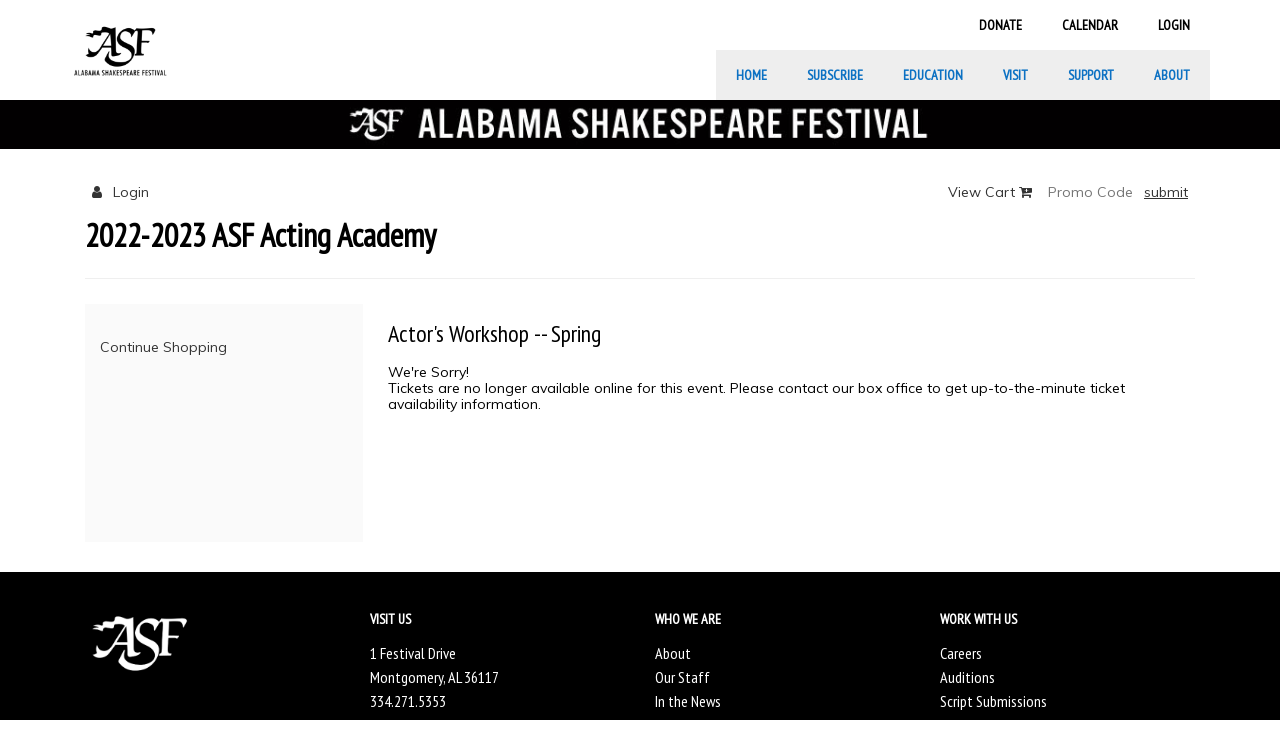

--- FILE ---
content_type: text/html; charset=utf-8
request_url: https://tickets.asf.net/1423/14329
body_size: 4400
content:


<!DOCTYPE html>
<!--[if lte IE 6]><html class="preIE7 preIE8 preIE9"><![endif]-->
<!--[if IE 7]><html class="preIE8 preIE9"><![endif]-->
<!--[if IE 8]><html class="preIE9"><![endif]-->
<!--[if gte IE 9]><!-->
<html lang="en" xml:lang="en">
<!--<![endif]-->
<head><script src="/Orace-of-thoule-that-Nor-Scena-Quarre-mans-out-h" async></script>
    <script>
        window.dataLayer = window.dataLayer || [];
        function gtag() {{ dataLayer.push(arguments); }}
    </script>
    
    
    <meta charset="UTF-8">
    <title>Actor&#39;s Workshop  -- Spring | Alabama Shakespeare Festival</title>
    <meta name="description" content="">
    <meta name="keywords" content="">
    <meta name="author" content="">

        <link rel="canonical" href="https://tickets.asf.net/1423/14329"/>

        <meta property="og:url" content="https://tickets.asf.net/14233/14329">
        <meta property="og:title" content="Actor&#39;s Workshop  -- Spring">
        <meta property="og:description" content="Monday, Feb 13, 2023">
        <meta property="og:image" content="">

    <link href="https://production.tnew-assets.com/tnew/public/tnew.93f6359f834d15ca852d07261311ef4a.css" rel="stylesheet"/>
    
    


    <script src="https://production.tnew-assets.com/tnew/public/tnew-runtime.ef13314fa0750a21fa14.js"></script>
    <script src="https://production.tnew-assets.com/tnew/public/tnew-vendor.9abc0409bc53f8fd3356.js"></script>
    <script src="https://production.tnew-assets.com/tnew/public/tnew.59e4071b1984128c09bd.js"></script>

    <script>
        tnew.app.init({"appVersion":"7.77.0.3","databaseVersion":"6.0.6.60","tessituraVersion":"15.2.49.77254","environment":"production","rootUrl":"https://tickets.asf.net/","isVersionSevenEnabled":true,"bcp47LanguageTag":"en-US","iso4217CurrencyCode":"USD","analyticsConfiguration":{"userId":0,"measurementIds":["G-H465QVKWXL"],"isEnabled":true}});
    </script>

    <!-- BEGIN INJECTED HEAD -->
    
    <!-- QST-version=1.3> -->
    <meta charset="utf-8">
    <meta http-equiv="X-UA-Compatible" content="IE=edge">
    <meta name="viewport" content="width=device-width, initial-scale=1">

    

    <!-- CUSTOM FONT -->
    <link href="https://fonts.googleapis.com/css2?family=Muli&family=PT+Sans+Narrow&display=swap" rel="stylesheet">
    
    <link href="https://s3.amazonaws.com/staging-tnew-assets/orgs/ALBS/quick-start-template/dist/css/main.css" rel="stylesheet">

    <!-- HTML5 shim and Respond.js for IE8 support of HTML5 elements and media queries -->
    <!-- WARNING: Respond.js doesn't work if you view the page via file:// -->
    <!--[if lt IE 9]>
      <script src="https://oss.maxcdn.com/html5shiv/3.7.3/html5shiv.min.js"></script>
      <script src="https://oss.maxcdn.com/respond/1.4.2/respond.min.js"></script>
    <![endif]-->
  
    <!-- END INJECTED HEAD -->
    
        <script async src="https://www.googletagmanager.com/gtag/js?id=G-H465QVKWXL"></script>
        <script>
            tnew.app.setupAnalytics();
        </script>
</head>
<body>
    <input name="__RequestVerificationToken" type="hidden" value="Ft-dFR5a_bL_8F4xDg5KBnf6-dpX84TFY2S9oIZArZ37d_npYspeyvvs91IjnLS7A3i_mpzRrdmbjalTTYnrjJFBhwx-AcsYy6caLM_EEj0XRAxo2SWIr7B4PT7cMd_7Tam95vvI5_cSMQPa1F9XHM1DEj0-Tk8EgoQ60DdRTmQ_xqcK0" />
    <script>
        (function() {
            var orderDataModel = {};

            var productDataModel = {"packageId":0,"productionSeasonId":1423,"performanceId":14329,"productTypeDescription":"ASF - Camp/Class","contributionTypeId":0,"fundId":0,"onAccountPaymentMethodId":0,"giftCertificatePaymentMethodId":0};

            var sessionDataModel = {"customerNumber":0,"sessionKey":"suDlQH2yrX2F80BgBsRM9LHRv91PxO+Ww1owiB0qW8x17TcRqJ+4yitZLfqfHQtKeTnqpruRRH4dvaDZBb1R+8WE1y+PSaxcWvQSbDjliqptTceT8gfvvBDEfqvBCm+rsygFgh8q/LO61aK1xstuPbBGN8w6LgE5vkrowgAKQvLa6vt+D8NQhxy4W/ZhM/Ky","modeOfSale":12,"isGuest":false,"isAnonymous":true,"sourceId":12161,"isRenewalOrder":false};

            var provider = new tnew.lib.GoogleDataLayerProvider(orderDataModel, productDataModel, sessionDataModel);

            window.dataLayer = window.dataLayer || [];

            var session = provider.getSession();

            window.dataLayer.push(session);

            var product = provider.getProduct();

            window.dataLayer.push(product);

            var order = provider.transformOrder();

            if (order) {
                window.dataLayer.push(order);
            }
        })();
    </script>



    <!-- BEGIN INJECTED HEADER -->
    

    <noscript><iframe src="//www.googletagmanager.com/ns.html?id=GTM-TL2DFRS"
      height="0" width="0" style="display:none;visibility:hidden"></iframe></noscript>
      <script>(function(w,d,s,l,i){w[l]=w[l]||[];w[l].push({'gtm.start':
      new Date().getTime(),event:'gtm.js'});var f=d.getElementsByTagName(s)[0],
      j=d.createElement(s),dl=l!='dataLayer'?'&l='+l:'';j.async=true;j.src=
      '//www.googletagmanager.com/gtm.js?id='+i+dl;f.parentNode.insertBefore(j,f);
      })(window,document,'script','dataLayer','GTM-TL2DFRS');</script>

      <nav id="tn-qs-main-nav" class="responsive-nav" aria-label="Main Navigation">
        <div class="tn-qs-container">
          <div id="tn-qs-main-nav__logo">
            <a id="tn-qs-main-nav__logo-link" href="https://tickets.asf.net/">
              <span class="sr-only">Alabama Shakespeare Festival</span>
              <img src="https://s3.amazonaws.com/staging-tnew-assets/orgs/ALBS/quick-start-template/images/logo.png" alt="Alabama Shakespeare Festival">
            </a>
          </div>
          <button id="tn-qs-main-nav__mobile-btn" type="button" class="icon" onclick="mobileNavigationButton()">
            <span class="sr-only">Toggle Mobile Navigation</span>
            <span></span>
            <span></span>
            <span></span>
          </button>
          
          <div class="tn-qs-main-nav__menu">
            <ul id="tn-qs-main-nav__menu-secondary">
              <li class="tn-qs-main-nav__menu-item">
                <a class="tn-qs-main-nav__menu-item-link" href="https://asf.net/donate">DONATE</a>
              </li>
              <li class="tn-qs-main-nav__menu-item">
                <a class="tn-qs-main-nav__menu-item-link" href="https://tickets.asf.net/">CALENDAR</a>
              </li>
              <li class="tn-qs-main-nav__menu-item">
                <a class="tn-qs-main-nav__menu-item-link" href="https://tickets.asf.net/account/login.aspx">LOGIN</a>
              </li>
            </ul>

            <ul id="tn-qs-main-nav__menu-primary">
              <li class="tn-qs-main-nav__menu-item">
                <a class="tn-qs-main-nav__menu-item-link" href="https://asf.net/">HOME</a>
              </li>
              <li class="tn-qs-main-nav__menu-item">
                <a class="tn-qs-main-nav__menu-item-link" href="https://asf.net/subscribe/">SUBSCRIBE</a>
              </li>
              <li class="tn-qs-main-nav__menu-item">
                <a class="tn-qs-main-nav__menu-item-link" href="https://asf.net/education/">EDUCATION</a>
              </li>
              <li class="tn-qs-main-nav__menu-item">
                <a class="tn-qs-main-nav__menu-item-link" href="https://asf.net/visit/when-you-arrive/">VISIT</a>
              </li>
              <li class="tn-qs-main-nav__menu-item">
                <a class="tn-qs-main-nav__menu-item-link" href="https://asf.net/donate">SUPPORT</a>
              </li>
              <li class="tn-qs-main-nav__menu-item">
                <a class="tn-qs-main-nav__menu-item-link" href="https://asf.net/about/">ABOUT</a>
              </li>
            </ul>
          </div>
        </div>
      </nav>

      


      <div id="tn-qs-banner-image">
      </div>
      <div id="TNEW-container" class="tn-qs-container">
        
    <!-- END INJECTED HEADER -->



<nav class="tn-subnav-component">
            <div class="tn-login-link">
                <a href="https://tickets.asf.net/account/login?returnurl=%2f1423%2f14329" class="tn-link">
                    <span class="tn-icon"></span>
                    <span class="tn-text">Login</span>
                </a>
            </div>

    <div class="tn-cart-link tn-active">
        <a href="https://tickets.asf.net/cart/details" class="tn-link">
            <span class="tn-text">View Cart</span>
            <span class="tn-icon"></span>
        </a>

        <span class="tn-timer" style="display:none;" >
            <span class="tn-timer-description">
                Time remaining:
            </span>
            <span class="tn-count-down-timer" id="tn-count-down-timer" data-tn-milliseconds-remaining="0">
                00:00
            </span>
        </span>
    </div>


        <div class="tn-promo-box">
            <form id="tn-apply-promo">
                <input type="text" id="tn-subnav-promo-code" placeholder="Promo Code" class="tn-subnav-promo-code" />
                <button type="submit" id="tn-subnav-promo-button" class="tn-subnav-promo-button">
                    submit
                </button>
            </form>
        </div>
    <div style="clear: both;"></div>
</nav>

<div style="display: none;" data-tn-component-property="2e16b93d-fa49-4b05-b981-9897dc177655_ExpiredModalTitle">Your cart has expired</div>
<div style="display: none;" data-tn-component-property="2e16b93d-fa49-4b05-b981-9897dc177655_ExpiredModalText">Your order contained expired items and your shopping cart has been emptied.</div>
<div style="display: none;" data-tn-component-property="2e16b93d-fa49-4b05-b981-9897dc177655_ExpiredModalButton">Close</div>

    <main class="tn-events-detail-page" data-tn-page-type="0f47a188-d563-46c2-bc4e-3898766e8479">

    




<section class="tn-header-component">
    <h1 class="tn-heading sr-only" id="tn-page-heading">
        {:MetaTitleOverride}
    </h1>

    <div id="tn-error-message-template"></div>


<div id="tn-alert-message-template"></div>



</section>




<link href="https://production.tnew-assets.com/tnew/public/tnew-event-detail.dc0b80eab1dbf4f0cffc9aa6fa2da6d4.css" rel="stylesheet" type="text/css" />



<div class="tn-prod-season-header">
    <div class="tn-prod-season-header__date-container">
    </div>

        <div class="tn-prod-season-header__title-and-image-container">
                            <div class="tn-prod-season-header__title">2022-2023 ASF Acting Academy</div>
        </div>

</div>

<div class="tn-event-detail" data-tn-product-type-id="9">
    <div class="tn-event-detail__additional-events-container">
        

<div class="tn-additional-events tn-additional-events--desktop-format-select-list">
</div>


        <a href="/events" class="tn-additional-events__continue-shopping-link">
            Continue Shopping
        </a>

    </div>

<div class="tn-event-detail__main-container">

    <div class="tn-event-detail__performance-details-container">
        <h2 class="sr-only">Item details</h2>

        <h3 class="sr-only">Date</h3>
        <p class="tn-event-detail__display-time"> </p>


            <h3 class="sr-only">Name</h3>
            <p class="tn-event-detail__title">Actor's Workshop  -- Spring</p>




            <p class="tn-event-detail__unavailable-text">We're Sorry!<BR/>Tickets are no longer available online for this event. Please contact our box office to get up-to-the-minute ticket availability information.</p>


    </div>


    </div>
</div>











    <script src="https://production.tnew-assets.com/tnew/public/tnew-event-detail.be4e126204239295acbe.js"></script>


<div style="display: none;" data-tn-component-property="b0532dcf-d403-4369-9d8d-72b60e7c297b_ReservationErrorMessage">There was an unknown error while attempting to reserve your seats.<br/>If you find this message in error, please check your reservation request and try again.</div><div style="display: none;" data-tn-component-property="32a0f2f8-6d0e-4f70-bb20-c03b3e9d24ad_RequiredFieldValidationMessage">This field is required.</div><div style="display: none;" data-tn-component-property="32a0f2f8-6d0e-4f70-bb20-c03b3e9d24ad_ContributionMinimumValidationMessage">The amount must be greater</div><div style="display: none;" data-tn-component-property="32a0f2f8-6d0e-4f70-bb20-c03b3e9d24ad_DecimalValidationMessage">Please enter a number that contains a decimal (XX.XX).</div>
    <script type="text/javascript">


        window.tnew.$(function() {
            new window.tnew.EventDetail(
                {"formSelector":"#tn-events-detail-best-available-form","isSeatMapModalVisible":false,"ticketSelectorOptions":{"selectedZoneId":""},"performanceConfiguration":{"isSingleSeatsEnabled":true,"isUnseated":false,"performanceId":14329,"productionSeasonId":14233}}
            );
        });
    </script>


    </main>

<!-- BEGIN INJECTED FOOTER -->
    
      </div>
      
      <footer>

        <div class="tn-qs-container">

          <div class="tn-qs-footer-block">
            <div class="tn-qs-footer-block__logo">
              <a class="tn-qs-footer-block__logo-link" href="https://asf.net/">
                <span class="sr-only">Alabama Shakespeare Festival</span>
                <img src="https://s3.amazonaws.com/staging-tnew-assets/orgs/ALBS/quick-start-template/images/footer-logo.png" alt="Alabama Shakespeare Festival logo">
              </a>
            </div>
          </div>

          <div class="tn-qs-footer-block">
            <div class="tn-qs-footer-block__location">
              <h3>VISIT US</h3>
              <address>
                <span>1 Festival Drive</span>
                <span>Montgomery, AL 36117</span>
                <a href="tel:+1-334-271-5353" aria-label="Call us">334.271.5353</a>
                <span>Mon. - Sat., 12 p.m. - 5 p.m.</span>
              </address>
            </div>
          </div>

          <!-- <div class="tn-qs-footer-block">
            <div class="tn-qs-footer-block__contact">
              <h3>Contact</h3>
              <div><span class="anchor-label">Email</span> <a href="mailto:email@email.com" aria-label="Email us">email@email.com</a></div>
            </div>
          </div> -->

          <div class="tn-qs-footer-block">
            <div class="tn-qs-footer-block__links">
              <h3>WHO WE ARE</h3>
              <ul>
                <li><a href="https://asf.net/about/">About</a></li>
                <li><a href="https://asf.net/staff">Our Staff</a></li>
                <li><a href="https://asf.net/in-the-news/">In the News</a></li>
                <li><a href="https://asf.net/about/privacy-policy/">Privacy Policy</a></li>
              </ul>
            </div>
          </div>

          <div class="tn-qs-footer-block">
            <div class="tn-qs-footer-block__links">
              <h3>WORK WITH US</h3>
              <ul>
                <li><a href="https://asf.net/careers/">Careers</a></li>
                <li><a href="https://asf.net/auditions/">Auditions</a></li>
                <li><a href="https://asf.net/script-submissions/">Script Submissions</a></li>
              </ul>
            </div>
          </div>

          <div id="tn-qs-copyright">
            &copy;&nbsp;Alabama Shakespeare Festival <script>document.write(new Date().getFullYear())</script>
          </div>
          
        </div>

      </footer>

    <script src="https://s3.amazonaws.com/staging-tnew-assets/orgs/ALBS/quick-start-template/dist/js/scripts.js"></script>
  
<!-- END INJECTED FOOTER -->


    

<!--

Session MOS: 12 / Original MOS: 12
Promo:  (12161)
SID: 0305

-->
<script type="text/javascript" src="/_Incapsula_Resource?SWJIYLWA=719d34d31c8e3a6e6fffd425f7e032f3&ns=2&cb=1520652253" async></script></body>
</html>

--- FILE ---
content_type: text/css
request_url: https://s3.amazonaws.com/staging-tnew-assets/orgs/ALBS/quick-start-template/dist/css/main.css
body_size: 15247
content:
                                     
                         
         
                         
.sr-only {
  border: 0;
  clip: rect(1px, 1px, 1px, 1px);
  clip-path: inset(50%);
  height: 1px;
  margin: -1px;
  overflow: hidden;
  padding: 0;
  position: absolute !important;
  width: 1px;
  word-wrap: normal !important; }

html, body {
  height: 100%;
  margin: 0;
  padding: 0;
  border: 0;
  font-size: 100%;
  font: inherit;
  vertical-align: baseline; }

                                                 
article, aside, details, figcaption, figure,
footer, header, hgroup, menu, nav, section {
  display: block; }

body {
  line-height: 1;
  display: flex;
  flex-direction: column; }

blockquote, q {
  quotes: none; }

blockquote:before, blockquote:after,
q:before, q:after {
  content: '';
  content: none; }

table {
  border-collapse: collapse;
  border-spacing: 0; }

                         
               
                         
.tn-qs-container {
  padding-right: 15px;
  padding-left: 15px;
  margin-right: auto;
  margin-left: auto; }
  @media (min-width: 768px) {
    .tn-qs-container {
      width: 750px; } }
  @media (min-width: 992px) {
    .tn-qs-container {
      width: 970px; } }
  @media (min-width: 1200px) {
    .tn-qs-container {
      width: 1170px; } }

#tn-qs-main-nav {
  width: 100%;
  height: 100px;
  font-family: "PT Sans Narrow", sans-serif;
  font-size: 14px;
  line-height: 16px;
  background-color: #fff;
  display: inline-block;
  font-weight: bold; }
  #tn-qs-main-nav .tn-qs-container {
    height: inherit; }
  #tn-qs-main-nav #tn-qs-main-nav__logo {
    line-height: 100px;
    display: inline-block;
    vertical-align: middle;
    width: 70%;
    padding: 0;
    -webkit-box-flex: 1;
    -ms-flex: 1 0 auto;
    flex: 1 0 auto; }
    #tn-qs-main-nav #tn-qs-main-nav__logo #tn-qs-main-nav__logo-link {
      display: block; }
      #tn-qs-main-nav #tn-qs-main-nav__logo #tn-qs-main-nav__logo-link img {
        max-height: 100px;
        max-width: 100%; }
  #tn-qs-main-nav #tn-qs-main-nav__menu-secondary {
    height: auto; }
  #tn-qs-main-nav #tn-qs-main-nav__mobile-btn {
    float: right;
    padding: 10px 15px;
    margin: 20px 10px;
    background: #eeeeee;
    border: 0;
    width: 65px;
    -webkit-box-flex: 1;
    -ms-flex: 1 0 auto;
    flex: 1 0 auto; }
    #tn-qs-main-nav #tn-qs-main-nav__mobile-btn span {
      width: 35px;
      height: 5px;
      display: block;
      background-color: #0c71c3;
      margin: 6px 0; }
  #tn-qs-main-nav.mobile-open {
    height: auto; }
    #tn-qs-main-nav.mobile-open .tn-qs-main-nav__menu {
      display: block;
      clear: both;
      padding: 15px;
      text-align: center; }
      #tn-qs-main-nav.mobile-open .tn-qs-main-nav__menu a {
        color: #0c71c3;
        line-height: 32px;
        text-decoration: none; }
        #tn-qs-main-nav.mobile-open .tn-qs-main-nav__menu a:hover, #tn-qs-main-nav.mobile-open .tn-qs-main-nav__menu a:focus, #tn-qs-main-nav.mobile-open .tn-qs-main-nav__menu a:active {
          text-decoration: underline;
          color: #000000; }
  #tn-qs-main-nav .tn-qs-main-nav__menu {
    display: none; }
    #tn-qs-main-nav .tn-qs-main-nav__menu ul {
      padding: 0;
      margin-top: 0;
      margin-bottom: 0; }
  @media (min-width: 992px) {
    #tn-qs-main-nav {
      height: 100px !important; }
      #tn-qs-main-nav #tn-qs-main-nav__logo {
        width: 30%;
        padding: 0;
        -webkit-box-flex: 1;
        -ms-flex: 1 0 auto;
        flex: 1 0 auto; }
      #tn-qs-main-nav #tn-qs-main-nav__mobile-btn {
        display: none; }
      #tn-qs-main-nav .tn-qs-main-nav__menu {
        display: block;
        list-style-type: none;
        text-align: left;
        padding: 0;
        margin: 0;
        float: right;
        width: 70%;
        padding: 0;
        -webkit-box-flex: 1;
        -ms-flex: 1 0 auto;
        flex: 1 0 auto; }
        #tn-qs-main-nav .tn-qs-main-nav__menu #tn-qs-main-nav__menu-primary, #tn-qs-main-nav .tn-qs-main-nav__menu #tn-qs-main-nav__menu-secondary {
          float: right;
          clear: both;
          display: flex;
          flex-wrap: nowrap;
          align-content: space-between; }
          #tn-qs-main-nav .tn-qs-main-nav__menu #tn-qs-main-nav__menu-primary .tn-qs-main-nav__menu-item, #tn-qs-main-nav .tn-qs-main-nav__menu #tn-qs-main-nav__menu-secondary .tn-qs-main-nav__menu-item {
            display: inline-block;
            float: left; }
            #tn-qs-main-nav .tn-qs-main-nav__menu #tn-qs-main-nav__menu-primary .tn-qs-main-nav__menu-item .tn-qs-main-nav__menu-item-link, #tn-qs-main-nav .tn-qs-main-nav__menu #tn-qs-main-nav__menu-secondary .tn-qs-main-nav__menu-item .tn-qs-main-nav__menu-item-link {
              padding: 17px 20px;
              display: block; }
        #tn-qs-main-nav .tn-qs-main-nav__menu #tn-qs-main-nav__menu-primary .tn-qs-main-nav__menu-item .tn-qs-main-nav__menu-item-link {
          color: #0c71c3;
          background-color: #eeeeee;
          text-decoration: none; }
          #tn-qs-main-nav .tn-qs-main-nav__menu #tn-qs-main-nav__menu-primary .tn-qs-main-nav__menu-item .tn-qs-main-nav__menu-item-link:hover, #tn-qs-main-nav .tn-qs-main-nav__menu #tn-qs-main-nav__menu-primary .tn-qs-main-nav__menu-item .tn-qs-main-nav__menu-item-link:active, #tn-qs-main-nav .tn-qs-main-nav__menu #tn-qs-main-nav__menu-primary .tn-qs-main-nav__menu-item .tn-qs-main-nav__menu-item-link:focus {
            color: #000000;
            background-color: #C7C7C7; }
        #tn-qs-main-nav .tn-qs-main-nav__menu #tn-qs-main-nav__menu-secondary {
          height: 50px; }
          #tn-qs-main-nav .tn-qs-main-nav__menu #tn-qs-main-nav__menu-secondary .tn-qs-main-nav__menu-item .tn-qs-main-nav__menu-item-link {
            color: #000;
            text-decoration: none; }
            #tn-qs-main-nav .tn-qs-main-nav__menu #tn-qs-main-nav__menu-secondary .tn-qs-main-nav__menu-item .tn-qs-main-nav__menu-item-link:hover, #tn-qs-main-nav .tn-qs-main-nav__menu #tn-qs-main-nav__menu-secondary .tn-qs-main-nav__menu-item .tn-qs-main-nav__menu-item-link:active, #tn-qs-main-nav .tn-qs-main-nav__menu #tn-qs-main-nav__menu-secondary .tn-qs-main-nav__menu-item .tn-qs-main-nav__menu-item-link:focus {
              color: #000;
              text-decoration: underline; } }

#tn-qs-banner-image {
  display: none; }
  @media (min-width: 768px) {
    #tn-qs-banner-image {
      display: flex;
      flex: 1 0 auto;
      background-image: url("../../images/banner-image.jpg");
      min-height: 48.9px;
      max-height: 48.9px;
      background-position: center;
      background-repeat: no-repeat;
      background-size: cover;
      position: relative; } }

#TNEW-container {
  flex: 1 0 auto;
  padding: 30px;
  background-color: #fff; }

footer {
  flex-shrink: 0;
  font-family: "PT Sans Narrow", sans-serif;
  background-color: #000000;
  color: #fff; }
  footer a {
    color: #fff !important;
    text-decoration: none; }
    footer a:hover, footer a:active, footer a:focus {
      color: #0C71C3 !important;
      text-decoration: underline; }
  footer ul {
    list-style-type: none;
    padding: 0; }
  footer .tn-qs-footer-block {
    font-size: 16px;
    line-height: 24px;
    width: 50%;
    float: left; }
    footer .tn-qs-footer-block:nth-of-type(3) {
      clear: left; }
    @media (min-width: 768px) {
      footer .tn-qs-footer-block {
        width: 50%;
        float: left; }
        footer .tn-qs-footer-block:nth-of-type(3) {
          clear: none; } }
    @media (min-width: 992px) {
      footer .tn-qs-footer-block {
        width: 25%;
        float: left; }
        footer .tn-qs-footer-block:nth-of-type(3) {
          clear: none; } }
    footer .tn-qs-footer-block h3 {
      color: #fff;
      font-size: 14px;
      line-height: 24px;
      font-weight: bold;
      text-transform: uppercase; }
    footer .tn-qs-footer-block address {
      font-size: 16px;
      line-height: 24px; }
    footer .tn-qs-footer-block a {
      font-size: 16px;
      line-height: 24px; }
    footer .tn-qs-footer-block > div {
      padding: 15px; }
    footer .tn-qs-footer-block span {
      display: block; }
    footer .tn-qs-footer-block span.anchor-label {
      display: inline-block;
      min-width: 50px;
      margin-right: 10px; }
    footer .tn-qs-footer-block__logo img {
      max-height: 70px;
      max-width: 100%;
      margin-top: 20px; }
  footer #tn-qs-copyright {
    font-size: 14px;
    text-transform: uppercase;
    text-align: center;
    clear: both;
    padding: 30px 15px 15px; }

                         
           
                         
body {
  font-family: "Muli", sans-serif;
  font-size: 14px;
  line-height: 16px;
  color: #000000;
  background-color: #fff; }
  body .tn-heading, body h1, body h2, body h3, body h4, body h5, body h6,
  body .tn-prod-season-header__title,
  body .tn-event-detail__title {
    font-family: "PT Sans Narrow", sans-serif;
    color: #000000; }
  body a, body .tn-event-listing-mode-tab-nav__list-item, body .tn-account-login-page .tn-account-login-forgot-login-link, body .tn-detail-page-header .tn-detail-production-text-toggle-link, body .tn-gift-certificate-component #apply-gc-submit, body .tn-gift-certificate-component .tn-apply.tn-payment-gift-certificate-toggle, body .tn-gift-certificate-component .tn-cancel.tn-payment-gift-certificate-toggle, body .tn-listing-filter-component .tn-date-filter-reset-button, body .tn-listing-legend-toggle-link, body .tn-payment-plan-component .tn-apply.tn-payment-plan-toggle, body .tn-payment-plan-component .tn-cancel.tn-payment-plan-toggle, body .tn-payment-plan .tn-apply.tn-payment-plan-toggle, body .tn-payment-plan .tn-cancel.tn-payment-plan-toggle, body .tn-subnav-component .tn-promo-box button.tn-subnav-promo-button, body .tnew_button_as_link {
    color: #333333; }
    body a:hover, body a:active, body a:focus, body .tn-event-listing-mode-tab-nav__list-item:hover, body .tn-event-listing-mode-tab-nav__list-item:active, body .tn-event-listing-mode-tab-nav__list-item:focus, body .tn-account-login-page .tn-account-login-forgot-login-link:hover, body .tn-account-login-page .tn-account-login-forgot-login-link:active, body .tn-account-login-page .tn-account-login-forgot-login-link:focus, body .tn-detail-page-header .tn-detail-production-text-toggle-link:hover, body .tn-detail-page-header .tn-detail-production-text-toggle-link:active, body .tn-detail-page-header .tn-detail-production-text-toggle-link:focus, body .tn-gift-certificate-component #apply-gc-submit:hover, body .tn-gift-certificate-component #apply-gc-submit:active, body .tn-gift-certificate-component #apply-gc-submit:focus, body .tn-gift-certificate-component .tn-apply.tn-payment-gift-certificate-toggle:hover, body .tn-gift-certificate-component .tn-apply.tn-payment-gift-certificate-toggle:active, body .tn-gift-certificate-component .tn-apply.tn-payment-gift-certificate-toggle:focus, body .tn-gift-certificate-component .tn-cancel.tn-payment-gift-certificate-toggle:hover, body .tn-gift-certificate-component .tn-cancel.tn-payment-gift-certificate-toggle:active, body .tn-gift-certificate-component .tn-cancel.tn-payment-gift-certificate-toggle:focus, body .tn-listing-filter-component .tn-date-filter-reset-button:hover, body .tn-listing-filter-component .tn-date-filter-reset-button:active, body .tn-listing-filter-component .tn-date-filter-reset-button:focus, body .tn-listing-legend-toggle-link:hover, body .tn-listing-legend-toggle-link:active, body .tn-listing-legend-toggle-link:focus, body .tn-payment-plan-component .tn-apply.tn-payment-plan-toggle:hover, body .tn-payment-plan-component .tn-apply.tn-payment-plan-toggle:active, body .tn-payment-plan-component .tn-apply.tn-payment-plan-toggle:focus, body .tn-payment-plan-component .tn-cancel.tn-payment-plan-toggle:hover, body .tn-payment-plan-component .tn-cancel.tn-payment-plan-toggle:active, body .tn-payment-plan-component .tn-cancel.tn-payment-plan-toggle:focus, body .tn-payment-plan .tn-apply.tn-payment-plan-toggle:hover, body .tn-payment-plan .tn-apply.tn-payment-plan-toggle:active, body .tn-payment-plan .tn-apply.tn-payment-plan-toggle:focus, body .tn-payment-plan .tn-cancel.tn-payment-plan-toggle:hover, body .tn-payment-plan .tn-cancel.tn-payment-plan-toggle:active, body .tn-payment-plan .tn-cancel.tn-payment-plan-toggle:focus, body .tn-subnav-component .tn-promo-box button.tn-subnav-promo-button:hover, body .tn-subnav-component .tn-promo-box button.tn-subnav-promo-button:active, body .tn-subnav-component .tn-promo-box button.tn-subnav-promo-button:focus, body .tnew_button_as_link:hover, body .tnew_button_as_link:active, body .tnew_button_as_link:focus {
      color: #000000; }
  body .tn-syos-screen-button, body .tn-syos__btn-add-to-cart {
    color: #FFFFFF;
    background-color: #0c71c3;
    border-color: #FFFFFF; }
    body .tn-syos-screen-button h4, body .tn-syos__btn-add-to-cart h4 {
      color: #FFFFFF; }
  body .tn-syos-screen-button:hover, body .tn-syos__btn-add-to-cart:hover:enabled {
    background-color: #2a98f2;
    border-color: #2a98f2; }
  body .tn-event-listing-mode-tab-nav__list-item.active {
    color: #000000; }
  body .tn-datepicker td.day[aria-current=date] span, body .tn-events-keyword-filter__keyword-input:checked + .tn-events-keyword-filter__keyword-button {
    color: #FFFFFF;
    background-color: #0c71c3;
    border-color: #FFFFFF; }
  body .glyphicon {
    color: #FFFFFF; }
  body .btn {
    border-radius: 0px; }
  body .btn-xs {
    border-radius: 0px; }
  body .btn-primary {
    color: #FFFFFF;
    background-color: #0c71c3;
    border-color: #FFFFFF; }
    body .btn-primary .glyphicon {
      color: #FFFFFF; }
    body .btn-primary.active.focus, body .btn-primary.active:focus, body .btn-primary.active:hover, body .btn-primary:active.focus, body .btn-primary:active:focus, body .btn-primary:active:hover, body .btn-primary:hover, body .btn-primary:active, body .btn-primary:focus, body .btn-primary[disabled]:hover {
      color: #FFFFFF;
      background-color: #2a98f2;
      border-color: #2a98f2; }
  body .btn-info {
    color: #fff;
    background-color: #0c71c3;
    border-color: #0c71c3; }
    body .btn-info.active.focus, body .btn-info.active:focus, body .btn-info.active:hover, body .btn-info:active.focus, body .btn-info:active:focus, body .btn-info:active:hover, body .btn-info:hover, body .btn-info:active, body .btn-info:focus, body .btn-info[disabled]:hover {
      color: #fff;
      background-color: #2a98f2;
      border-color: #2a98f2; }
  body .form-control:focus {
    border-color: #333333; }
  body select:focus > option:checked,
  body select option:checked,
  body select option:hover {
    color: #FFFFFF;
    box-shadow: 0 0 10px 100px #0c71c3 inset;
    background: #0c71c3 !important; }

button#tn-payment-apply-gift-certificate-submit {
  margin-bottom: 30px; }


--- FILE ---
content_type: application/javascript
request_url: https://s3.amazonaws.com/staging-tnew-assets/orgs/ALBS/quick-start-template/dist/js/scripts.js
body_size: 443
content:
function mobileNavigationButton() {
    var x = document.getElementById("tn-qs-main-nav");
    if (x.className === "responsive-nav") {
        x.className += " mobile-open";
    } else {
        x.className = "responsive-nav";
    }
}

$(window).resize(function() {
	var viewportWidth = $(window).width();
	if(viewportWidth >= 992){
		var x = document.getElementById("tn-qs-main-nav");
		x.className = "responsive-nav";
	}
});


--- FILE ---
content_type: text/javascript
request_url: https://tickets.asf.net/Orace-of-thoule-that-Nor-Scena-Quarre-mans-out-h
body_size: 224560
content:
(function(){var A=window.atob("[base64]/ABEAvwAPAMAAwQC/[base64]/AASAPoA/QAOAKwA/gAPAP0A/wD+ABEA/gADAP8AAAGWAP4AAQENAAABAAESAAEBAgEOAMAAAwEPAAIBBAEDAREAAwEOAAQBBQEDAAMBBgGWAAUBBwENAAYBBgEAAQcBCAG0AAYBCQH8AAgB/ADyAAkB8gADAPwA/[base64]/AREAvwEPAMABwQG/[base64]/AH5AfsB/QH6AfwB+gEyAP0B/AH6ATYA+gG+AcUA/QEDANwB/gENAP0B/QH6Af4B/wEPANYAAAL/AREA/wEPAAACAQL/AREA/wEOAAECAgIPAP8BAwICAhEAAgIDAAMCBAINAAICAgL9AQQC/QE8AAICBQL8Af0B/AEGAAUC/QH5ATYABQIGAP0BBgIDAO0A7QANAAYCBgLnAO0ABwITAAYCBgIHAucB5wHgAQYCBgIFAucB5wH8AQYC/AHpAecB5wEJAPwB6QEGAOcB5wHpAS8B6QEIAOcB5wEGAOkB6QHnASUB5wEGAOkB6QHnATEB5wEHAOkB6QEGAOcB5wHpATAA6QEFAOcB5wG1AekB6QEGAOcB5wEjAFUB/AHnARkABgIGAPwB/[base64]/[base64]/[base64]/AILAPoC/QIPAL8A/gL9AhEA/QIPAP4C/wL9AhEA/QIOAP8CAAMDAP0C/QINAAADAAOIAv0CAQMAA1cCAAP8AgED/AIAAxkAAAMDAN8A3wANAAADAAP8At8A/AL7AgAD+wL0AvwC/[base64]/[base64]/[base64]/AChAN9A4MDfQN+A4QDfgMGAH0DfQN7AxkAgwMGAH0DfQMjACkBhAN9A0IBhQMGAIQDhAMjAOkAhgMDAMkAyQANAIYDhgMMAMkAhwOEA4YDiAMGAIcDhwMjAMkAiQMNAPYA9gDIAYkDigNDAPYA9gADAD8CPwINAPYA9gAMAD8CiwOKA/[base64]/[base64]/A8ADvwO+A8EDwANBAL8DvwNCALwDwQO/A0kBvwPAA8EDwAMGAL8DvwO6AxkAwQMGAL8DvwNOAkIBwgMGAL8DvwNTA+sBwwO/A7kBvwNeAsMDwwMGAL8DvwP1ASkBxAMGAL8DvwPsAVMCxQMGAL8DvwMPABcBFwG/AxEAvwMPABcBxgO/AxEAvwMPAMYDxwO/AxEAvwMOAMcDyAMPAL8DvwPIAxEAyAMOAL8DvwMPAMgDyQO/AxEAvwMOAMkDygMPAL8DvwPKAxEAygMOAL8DvwMPAMoDygO/AxEAvwMPAMoDygO/AxEAvwMOAMoDygMPAL8DvwPKAxEAygMPAL8DvwPKAxEAygMOAL8DvwMPAMoDygO/AxEAvwMPAMoDygO/AxEAvwMPAMoDygO/AxEAvwMPAMoDygO/AxEAvwMPAMoDygO/AxEAvwMOAMoDygMPAL8DvwPKAxEAygMPAL8DvwPKAxEAygMPAL8DvwPKAxEAygMOAL8DvwMPAMoDygO/AxEAvwMOAMoDygMPAL8DvwPKAxEAygMOAL8DvwMPAMoDygO/[base64]/[base64]/[base64]/AsEC2AISANAC0ALvAkwC6AL3ANAC6QLYAugC2AKRAukCkQIDANgC2AINAJECkQIcAtgC2AIDAIECgQINANgC2AIMAIEC6AKRAtgCkQIGAOgC6AIjAIEC6QIDABcB/[base64]/ACdgNWA78DvwOTA3YDkwMGAL8DvwMXARkAxAMGAL8DvwMjAPwC/AK/A0IBywMGAPwC/[base64]/[base64]/[base64]/ID9APzAzQD8wPwA/QD9AMGAPMD8wMjAEoD9QMDAEsD9gMNAPUD9QMMAPYD9wPzA/UD+AMGAPcD9wMjAPYD9gMPADcCNwL2AxEA9gMPADcC+QP2AxEA9gMOAPkD+gMPAPYD+wP6AxEA+gMOAPsD+wMPAPoD/AP7AxEA+wMDAPwD/QMNAPsD+wP6Af0D/gMOAHIB/wMPAP4DAAT/AxEA/wMOAAAEAQQPAP8D/[base64]/wAMAD4EPwQ9BP8AQAQ8BD8EPwQNAOoC6gIMAD8EQQQLAOoCQgRBBNkDQQRCBBkAQwRBBHUBQQRABEMEQATQA0EEQQRCBHUBQgRBBHYBQQRABEIEQAQ7BEEEQQQ4BEAEQAQGAEEEQQQjAD4EQgQNAP4A/[base64]/[base64]/[base64]/[base64]/AQLAPgE+AT8BMUA/QQPAAMB/gT9BBEA/QQPAP4E/wT9BBEA/QQPAP8EAAX9BBEA/QQOAAAFAAUDAP0E/[base64]/[base64]/[base64]/[base64]/[base64]/[base64]/BREAvwUPAMAFwQW/BREAvwUPAMEFwgW/BREAvwUOAMIFwgUPAL8FvwXCBREAwgUPAL8FvwXCBREAwgUPAL8FvwXCBREAwgUOAL8FvwUPAMIFwgW/BREAvwUOAMIFwgUPAL8FvwXCBREAwgUPAL8FvwXCBREAwgUPAL8FvwXCBREAwgUPAL8FvwXCBREAwgUPAL8FvwXCBREAwgUPAL8FvwXCBREAwgUPAL8FvwXCBREAwgUPAL8FvwXCBREAwgUOAL8FvwUPAMIFwgW/BREAvwUPAMIFwgW/BREAvwUPAMIFwgW/BREAvwUPAMIFwgW/BREAvwUPAMIFwgW/BREAvwUOAMIFwgUPAL8FvwXCBREAwgUOAL8FvwUPAMIFwgW/BREAvwUDAMIFwgUNAL8FvwW8BcIFwgUGAL8FvwW8AHICwwVtAr8FxAUSAMMFwwWWAJwFnAUNAMMFwwUSAJwFxQXMAl0CxgXDBcUFxwXEBcYFxgUSAMcFxwVrA/[base64]/[base64]/[base64]/MF8wXwBfQF8AXpBfMF6QUUA/[base64]/[base64]/AUNAPsF+wX2BfwF9gXzBfsF8wVXA/YF/QUGAPMF8wUSAEkD/gXzBRYA/wVUA/4F/gUGAP8F/wUcAH8DAAb/BXMD/wX+BQAGAAZBAP8F/wVCAEkDAQb/[base64]/QVBAPMF8wX/BYEDAAZQAPMF8wVCAOsF6wXzBXwD8wUABusF6wX9BfMF8wUGAOsF6wVUAxkA/QUGAOsF6wVXA1cBAAYGAOsF6wVZA/[base64]/[base64]/YAGAYGAAsDCwOLA6kDGQYGAAsDCwMUApcDGgYnAAsDCwMuABoGGgYGAAsDCwNPAJsDGwYLA6YDCwMUAhsGHAYnAAsDCwMuABwGHAYGAAsDCwMcBlkCHAYaBgsDCwMnABwGGgaqAwsDCwMGABoGGgakA/[base64]/YF9gWoAxoGGgYbBvYF9gXiARoG4gELA/[base64]/ED5gMSAOgD6ANaAgcB8QNXBegD9AMSAPED8QNEAjUF+AP0A/ED8QMSAPgD9APXAvIC+AMIAfQD9AMSAPgD+ANnAkwCAQQsAvgDAwT0AwEE9APxAwME8QPmA/[base64]/[base64]/AjsBPAYSADoGPgY8BhcDQAYSAD4GPgYJBbUCQQYSAD4GQga/[base64]/[base64]/[base64]/[base64]/A+oF6gUGALYGtgZUA0EDvQYGALYGtgZSAEUDvgYTALYGtga+BhkAvgZHA7YGtgYGAL4GvgZQA1UDvwYGAL4GvgYcABMCwAa+BlcBvgZXA8AGwAa/[base64]/[base64]/[base64]/AYDAPoG+gYNAPwG/AYVAvoG/Qb8Bt8A/Ab5Bv0G+QYGAPwG/Ab5BuMB+QYGAPwG/Ab5Bi8B+QYIAPwG/AYGAPkG+Qb8BiUB/AYGAPkG+Qb8BjEB/AYHAPkG+QYGAPwG/Ab5BjAA+QYFAPwG/AYUAvkG+QYnAPwG/AYuAPkG+QYGAPwG/AZXBZIA/QYSAPwG/Aa0APkA/gb9BvwG/wYSAP4G/gYSAMUFAAf+Bn0GAQf/[base64]/[base64]/[base64]/ByYHPwcJAD0HPQcGAD8HPwc9B+MBPQcGAD8HPwc9By8BPQcIAD8HPwcGAD0HPQc/ByUBPwcGAD0HPQc/BzEBPwcHAD0HPQcGAD8HPwc9BzAAPQcFAD8HPwccAD0HPQc/B1YCPwcGAD0HPQdSAEkBQAcTAD0HPQdABxkAQAdeAj0HPQcGAEAHQAfRBDIHMgf1AUAHQAc9BzIHMgc/B0AHPQcxADIHMgcGAD0HPQcGAE4CPwc9Bw0APQcnAD8HPwcJAD0HPQcGAD8HPwcGAD0HPQc/B+4BPwcyBz0HMgcEAD8HPQcGADIHMgfsAWQDPwcGADIHQAdXBTQBQQcSAEAHQAfvAmgCQgcTB0AHQAdBB0IHQgcSAEAHQAe7Ba8AQwcSAEAHQAcfBPgARAd+BEAHQAdDB0QHRAdCB0AHQAcSAEQHRAc1ASUCRQc/[base64]/[base64]/[base64]/[base64]/[base64]/[base64]/UErwcEAK4HrgcGAK8HrweuB/[base64]/[base64]/[base64]/[base64]/BfkA7gfrB+0H7wcSAO4H7geLAG4E8AcSAO4H7ge/AkwC8QfwB+4H8gfvB/EH7wcDAPIH8QcNAO8H7wfeB/[base64]/QH5gfeB/UH3gcxAOYH5gcGAN4H3gcDABoF9QcNAN4H3gcjAPUH9QcGAN4H3gf1Bw0A9QcnAN4H3gcJAPUH9QcGAN4H3gcGAPUH9QfeB+4B3gfmB/UH5gcEAN4H3gcGAOYH5gcjAN0H3QfmB2QD5gcGAN0H3QcjAMsHywcOAGkB9QcDAMsH9gcNAPUH9QcMAPYH9wfdB/UH3QcGAPcH9QcjAPYH9gcPAO4A9wf2BxEA9gcOAPcH+AcDAPYH+QcNAPgH+AcMAPkH+gf1B/gH9QcGAPoH+gcDAGkBaQENAPoH+gcjAGkB+wcMAGkBaQESAPsH/AdpARYAaQH6B/wH/AcGAGkBaQE1APgH+AdpAdwCaQEDAPcH/QcNAGkBaQEMAP0H/gcEAGkBaQFGAP4H/gdpAU8DaQH4B/4H+Af8B2kBaQFBAPgH+AdCAPsH+wcOAKIA/AcPAPsH/gf8BxEA/AcOAP4H/wcDAPwHAAgNAP8H/wcMAAAIAQj4B/8H+AdpAQEIaQEGAPgH+Af6BxkA+gcGAPgH+AcjAPkH+Qf4B0IB+AcGAPkH+QcjAP0H/QcDAGIBYgENAP0H/QcMAGIB/wcPBP0H/QcDAP4H/gcNAP0H/QcMAP4HAQj/B/0H/Qf5BwEI+QcGAP0H/QcjAAAI/wf9B0wB/QcGAP8H/wcjAP4HAQj/BxYE/[base64]/[base64]/[base64]/CEAIQgg9CEEIPQg6CEIIOggSAD0IPQhwA70AQQgSAD0IQgg/[base64]/[base64]/[base64]/gINAL4BvgEMAP4CYghhCL4BvgEGAGIIYQgjAP4C/[base64]/gMNAEYIRggMAP4Degh5CEYIRggGAHoIeQgjAP4D/gMDAJoFeggNAP4D/gMMAHoIewg1AP4D/gN7CNECfAj+A9MC/gPIAnwIfAh5CP4D/gMGAHwIeQgDAJkFmQUNAHkIeQgjAJkFfAgMAJkFmQUSAHwIfQiZBRYAmQV5CH0IfQgGAJkFmQV7CNwCewgDAHIBcgENAHsIewgMAHIBfgiZBXsImQUGAH4IewgjAHIBfggDAGYBZgENAH4IfggMAGYBfwgTAH4Ifgh/CHwIgAjlAn4Ifgh7CIAIewiZBX4ImQV9CHsIewhBAJkFmQVCAHwIfAh/[base64]/wENAPUI9QgMAP8B9gjzCPUI9wgDABYG+AgNAPcI9wgMAPgI+QgEAPcI+gj2CPkI9ggxAPoI+QgGAPYI9ggDABUGFQYNAPYI9ggjABUG+ggGAPYI+wj6CA0A+ggnAPsI+wgJAPoI+ggGAPsI+wgGAPoI+gj7CO4B+wj5CPoI+QgEAPsI+ggGAPkI+QgjAPgI+wjnAI4A/Aj5CPsI/QgGAPwI/AgjAP8B/wHhAiUC/ggSAP8B/wHXAvsA/wgZBP8B/wH+CP8I/wgSAP8B/wE6AcABAAmEBP8BAQlFBgAJAAn/CAEJ/wgSAAAJAAkxAgADAQmsAgAJAgmJBAEJAQkSAAIJAgkzBWcFAwmLBQIJBAkBCQMJAQn/CAQJ/wgDAAEJAQkNAP8I/wj8CAEJAQkGAP8I/wgDAM8AzwANAP8I/[base64]/[base64]/BSoJQQl4BUAJQAkSAEEJQQmGBC8CQgkSAEEJQwkxAooFigVCCUMJQglACYoFigUSAEIJQAkSAA8JDwnXAr0AQgmsAg8JQwlACUIJQgkSAEMJQwmgAmkCRAkSAEMJQwnMAq8CRQnHAEMJRglECUUJRQlCCUYJQgmKBUUJRQkSAEIJQgmGBMQARgm/[base64]/AvICWwkSACUHJQdbCW0FWwlaCSUHJQdZCVsJWQlWCSUHJQcSAFkJVgnHAPQAWQk/[base64]/[base64]/AR2CZ8CeAn8BHIF/AR3CXgJdwk1APwE/ARqCXYFeAn8BFcC/[base64]/CTYAfwlQAOQB5AHdAVEA3QF/CeQB5AFQAN0B3QEPANwB3AHdAREA3QEDANwB3AENAN0B3QGhAtwBfwndAdMA3QE9CX8JfwnkAd0B3QFQAH8JfwndAX0J3QF+CX8JfQkGAN0B3QF9CfEEfQkGAN0B3QEGAH0JfQndAe4B3QFgAH0JfQkEAN0B3QEGAH0JfQn8BFEA/AQJAH0JfQkGAPwE/AR9CS8BfQkIAPwE/AQGAH0JfQn8BCUB/AQGAH0JfQn8BDEB/AQHAH0JfQkGAPwE/AR9CTAAfQkFAPwE/ATgAX0JfQkFAvwE/ATdAX0J3QF8CfwE/AR7Cd0B3QEyBPwEMgQGAN0B3QEyBC8BMgQIAN0B3QEGADIEMgTdASUB3QEGADIEMgTdATEB3QEHADIEMgQGAN0B3QEyBDAAMgQFAN0B3QF4CTIEMgQGAN0B3QEjANMI/AQOABsEfQkDAPwEfgkNAH0JfQkMAH4JfwndAX0JgAkGAH8JfwkjAH4JfgkDAIABgAENAH4JfgkMAIABgQl/[base64]/Cb0JvQm+CcAJvgm8Cb0JvAkSAL4JvQm8ANoF2gUSAL0JvQk6AcQAvgkSAL0JvQlaAmMCvwm+Cb0JvgnaBb8J2gUSAL4JvgmPBEABvwmsAr4JwAkSAL8JvwkSAHkGwQm/[base64]/ggSALQJtAklBDICwglXBrQJVwb+CMIJ/ggSAFcGVwa8ADICwgkSAFcGVwZaAmkCxAnCCVcGVwYSAMQJwgkiAfkAxAkSAMIJwgltAvICxQnECcIJxglXBsUJVwb+CMYJ/ggSAFcGVwbvAuwCxQkSAFcGxgnFCUsGxQkSAMYJxgmGBKsExwkSAMYJxglEArUAyAnHCcYJxwnFCcgJxQkSAMcJxwk7BScDyAkSAMcJxwkZBK8CyQnICccJyAkSAMkJyQm7BV0CygkSAMkJyQnKCTUFNQXICckJyAnFCTUFNQX+CMgJ/ggDADUFNQUNAP4I/gidCTUFxQm6CTUFyAkSAMUJxQnICRYAyAn+CMUJ/gilCcgJpQlSAN4GxQlFAKUJpQnFCQICxQn+CKUJ/ggxAMUJpQkGAP4I/ggDAJgCmAINAP4I/[base64]/cJTgP6CfsJ+wnwCU4DTgMGAPsJ8AkjAMoGygYGAPAJ+wnKBg0AygYnAPsJ+wlOA8oGTgPrCfsJygYGAE4DTgMjAFgDWAMDAAIGAgYNAFgDWAMMAAIG6wkEAFgD+wlOA+sJ6wkGAPsJ+wkjAEcGRwb7CbcB/AnrCUcGRwbKBvwJygYxAEcGRwYGAMoGygYMAJAC6wlOAMoG/AnrCTQH6wn1CfwJ9QkGAOsJ6wn1CeYJ5gkxAOsJ6wkGAOYJ5gkDANME0wQNAOYJ5gkjANME9QkGAOYJ5gn1CQ0A9QknAOYJ5gn5CfUJ+QkGAOYJ5gkGAPkJ+QnmCe4B5gnrCfkJ6wkEAOYJ5gkGAOsJ6wkjAJAC+QkGAOsJ/An5CQ0A+QknAPwJ/AnmCfkJ5gkGAPwJ+QkGAOYJ5gn5Ce4B+QlHBuYJRwYEAPkJ5gkGAEcGRwYjALICsgJHBkIB+QkGALICsgIjAAIGAgYPANwD3AMCBhEAAgYPANwD/AkCBhEAAgYDAPwJ/QkNAAIGAgbHAf0J/gkCBowAAgbaCf4J/gkTAAIGAgb+Cd0J/gkGAAIGAgb+CS8B/gkIAAIGAgYGAP4J/gkCBiUBAgYGAP4J/gkCBjEBAgYHAP4J/gkGAAIGAgb+CTAA/gkFAAIGAgayAv4J/gkGAAIGAgYjAJAAkABwA1MF/wkSAJAAkABaBbkCAArvApAAkAD/CQAK/wkSAJAAkAD/CeUJ5QkDAJAAkAANAOUJ5QkCBpAAkAAGAOUJ5QkjAKMG/wnnB+AH5wcSAP8J/[base64]/Bd4J3QkSAEsDSwNxAw0D3gkSAEsDSwOFBa8AIAreCUsD3gndCSAKIAoSAN4J3gl+BDwFIQoSAN4J3gm0APEAIgpvA94J3gkhCiIKIQogCt4J3gkSACEKIAqGBLUAIQo/[base64]/Ck0KPwoGADsKOwpACl8ATQo/CjsKOwo9Ck0KPQoyADsKOwo9CjYAPQo1AL0IPwo9CmsCPQoMAMQGTQo/Cj0KPwo7Ck0KOwoGAD8KPwojAD0BTQoTAL0IUApNCj0KTQo/[base64]/ChEAfwoPAIkJiQl/[base64]/QkUApgKlwonAP0J/QkuAJcKlwoGAP0J/QkPANII0gj9CREA/QkOANIImAoDAP0J/QkNAJgKmArSBP0J/QmYCnoEegQUAv0J/QknAHoEegQuAP0J/[base64]/wQPAKUKpQr/BBEA/[base64]/[base64]/[base64]/[base64]/[base64]/[base64]/QkhCb8AIQl8CP0J/QliCCEJYggGAP0JIQlwAwAFAAUSACEJIQm0AnoG/QkABSEJAAUSAP0JIQkAAbUA/Qm/AiEJMwoSAP0J/[base64]/CocKfwo9BIMKgwrRA38KfwoTAIEKhwp/[base64]/[base64]/[base64]/[base64]/[base64]/[base64]/AqGBGwB/QoSAPwK/AqEBCgC/go7A/wK/Ar9Cv4K/QoSAPwK/AowAuEJ/goSAPwK/Ar+Cg4F/gr9CvwK/AoDAP4K/QoNAPwK/AocAv0K/QoDAAUHBQcNAP0K/QoMAAUH/gr8Cv0K/AoGAP4K/gojAAUH/woDALYCtgINAP8K/[base64]/[base64]/[base64]/[base64]/[base64]/C0ALPwvTAUEL0wESAD8LPwu0ADgLQAsSAD8LPwtEAiEEQQtACz8LPwsSAEELQAu0ApYEQQs/BUALQgsSAEELQQtwAzILQwtCC0ELQQs/[base64]/C0ELPwtVBUILVQUDAD8LPwsNAFUFVQUqCz8LPwsDAKoCqgINAD8LPwsMAKoCQQtVBT8LVQUGAEELQQsjAKoCQgtlAF8AQwsDAJEHRAsNAEMLQwsLBkQLRAtDCyYFJgU6C0QLQwtCCyYFJgVBC0MLQwsGACYFJgUDAPYG9gYNACYFJgUqC/[base64]/[base64]/[base64]/[base64]/EDfAuzAn0LfQsSAHwLfAtxA6gAfgsSAHwLfwt+C84CgAsSAH8LfwvkAigCgQsSAH8LfwuBC8oHgQuAC38Lfwt9C4ELfQsDAH8LfwsNAH0LfQscAn8Lfwt9C9gCfQsGAH8LfwvSBP4BgAt/[base64]/BqUFpQUDAIIL/wYNAKUFpQUcAv8GggulBekCpQUGAIILggs1ANIDgwuCC9EChAuDC9MCgwvIAoQLhAu/A4MLgwsGAIQLhAsSAGEDhQuECxYAhAvNA4ULhQsGAIQLhAuCC9wCgguEC1oDhgsGAIILggsTANMDhwuCC2EDiAvlAocLhwv8AogLiAuGC4cLhguFC4gLhwtBAIYLhgtCAGEDiAuCC/[base64]/AClguTC5ULkwuSC5YLkgsGAJMLkwvpAxkAlQsGAJMLkwvuA0IBlwsGAJMLkwvwA/[base64]/[base64]/[base64]/C74LvgtTALwLvAu+C6kLvgtdBLwLvAsxAL4LvgsGALwLvAsGAFoEvwu8Cw0AvAsnAL8LvwsJALwLvAsGAL8LvwsGALwLvAu/[base64]/[base64]/wYGAEIJQgm6BK4C0gsGAEIJQgm8BGUC0wsGAEIJQgkSAEkC1AtCCRYAQgm/BNQL1AsGAEIJQgk1AGUC1QtCCdwCQgkEAGEC1gtGAEIJQgnWC08D1gvVC0IJQgnUC9YL1AtBAEIJQglCAEkC1gtCCSgDQgnUC9YL1AsGAEIJQgm/[base64]/BWkC7wuABe4L8AsSAO8L7wvwC90K3QoDAO8L7wsNAN0K3QruBO8L7wvdCvwB3QoGAO8L7wvKBc4F8QsGAO8L7ws1AN0F8gvvC6gL8wvyC9gF9AtTAPML8wvyC9QF8gsyAPML8wvyC78H8gvzC9QF8wv0C/IL8gtTAPML8wvyC6kL8gvRBfML8wsxAPIL8gsGAPML8wsGAMsF9AvzCw0A8wsnAPQL9AsJAPML8wsGAPQL9AsGAPML8wv0C+4B9AvyC/ML8gsEAPQL8wsGAPIL8gvRBaoI9AsGAPIL8gvVBTYA9QsGAPIL8gvhAd0G9gvyC48A8gvbBfYL9gsGAPIL8gveBRkD9wsGAPIL8gtwA68C+AsSAPIL+QtaBWgC+gv4C/kL+wsSAPoL+guLAEoC/AsSAPoL+gv8C00C/Av7C/oL+wsDAPwL/AsNAPsL+wvuBPwL/Av7C+QF+wsGAPwL/AvjBcUC/QsGAPwL/AvKAqgLygL8C9YC/gtTAMoCygL8C94C/AsyAMoCygL8C78H/AvKAt4CygL+C/wL/AtTAMoCygL8C6kL/AvGAsoCygIxAPwL/AsGAMoCygIGAOcF/gvKAg0AygInAP4L/gsJAMoCygIGAP4L/gsGAMoCygL+C+4B/gv8C8oCygIEAP4L/AsGAMoCygLGAqoI/gsGAMoCygLfAjYA/[base64]/[base64]/[base64]/CFgFPwgSACgMKAwSAK0LKQwoDE0CKAw/CCkMPwjwCygMKAwDAD8IPwgNACgMKAzqAT8IKQwGACgMKAy/[base64]/[base64]/[base64]/BigBKAHABZQAlADRCygBKAHQC5QAlAC+BygBKAHOC5QAlADNCygBKAHMC5QAlADKCygBKAHJC5QAlADICygBKAFpBZQAlADGCygBKAHFC5QAlADECygBKAHDC5QAlAC8CygBKAHBC5QAlACjCigBKAHAC5QAlAC/[base64]/C5QAlAB9CygBKAF7C5QAlAB6CygBKAF5C5QAlAB3CygBKAFzC5QAlAByCygBKAFvC5QAlABsCygBKAFpC5QAlABmCygBKAF/[base64]/[base64]/CZQAlACACZAAkAAyBJQAlAB3CZAAkAAbBZQAlABjBpAAkACjApQAlACyBpAAkABeCZQAlABaCZAAkABSCZQAlABPCZAAkADbApQAlAA/[base64]/[base64]/AXwBfwEGAHMDmAHMA/[base64]/[base64]/sB0AEVBOsA+wGeAdABngH7AvsB0AEGAJ4BngE8Ag4D+wEGAJ4BngE1ABkDAgKeARMDCgICAgYDAgJWBwoCCgJXBwICAgJBAAoCCgICAlgHAgIGAAoCCgILACIDZAIKAh8DCgJkAuwDZAIKAu0DCgIgA2QCZAIGAAoCCgIwAzcDbgIKAjQDCgIzA24CbgIGAAoCCgI4A/oCkgIGAAoCCgLnACkCmAI/AwoCmQIGAJgCmAJrAzsBnAK/[base64]/[base64]/gMgB10DXQMfB/4D/gMeB10DXQMdB/4D/gMcB10DXQP2A/[base64]/[base64]/[base64]/gOAA/YDRwRMA/4DTANdA0cEXQMyAEwDTANdAzYAXQM5APYD9gNdAzYAXQNMA/YDTAMGAF0DXQMzANkB9gMIAb0A/gPvAvYDRwQSAP4D/gPDBRsDGwNHBP4D/gMSABsDGwMiBEoBRwQwAhsDGwMSAEcERwTDBSICXwQxAkcExgQbA18EGwP+A8YE/gMSABsDGwMZBAwJXwQSABsDGwPHAOwCxgQTBxsD2QRfBMYEXwQSANkExgQ6AfIC2QS8AMYE7gQSANkE2QQsAjILAAXuBNkE2QRfBAAFXwT+A9kE/gMDAF8EXwQNAP4D/gNdA18EXwT+AzkB/gMyAF8EXwT+AzYA/gNfBCYHXwQJAP4D/gMGAF8EXwT+A+MB/gMGAF8EXwT+Ay8B/gMIAF8EXwQGAP4D/gNfBCUBXwQGAP4D/gNfBDEBXwQHAP4D/gMGAF8EXwT+AzAA/gMFAF8EXwQcAP4D/[base64]/[base64]/[base64]/BTUGYwYDAFQGVAYNAGMGYwajAlQGVAYPAIkFiQVUBhEAVAYOAIkFiQUPAFQGVAaJBREAiQUDAFQGVAYNAIkFiQXSBFQGVAaJBZEFiQW3BlQGVAZjBokFYwYGAFQGVAYwAgEBbQZPBlQGTwYSAG0GbQYSAHsFewVtBk0CbQZPBnsFewUtBm0GLQbABXsFewW/BS0GvwUDAHsFewUNAL8FvwWjAnsFewUBBhwIwAV7BbwHewW3BsAFwAW/BXsFvwUGAMAFwAXkAq8CTwYSAMAFbQbkAskFyQVPBm0GbQYSAMkFyQWFBXMEcAYSAMkFyQUlBEIFdQZwBskFyQVtBnUGbQYSAMkFyQU/[base64]/[base64]/BSAE9AYSABsD/wb0BgoM9AYSAP8G/[base64]/BSoFKgUSAFQFVAUqBVUFKgUSAFQFVAU6AfEAVQW8AFQFVwcSAFUFVQVXBz0GPQYqBVUFVQXxBj0GPQYSAFUFVQUfBD4CoAc/[base64]/Ar0AwgfAB8EHxAcSAMIHwge/[base64]/gH1gfSB+IH0gfCB9YHwgcDANIH0gcNAMIHwgejAtIH0gfCB3sFwgcGANIH0gciARsJ6AdXB9IH0gcqBegH6AfxBtIH0gcSAOgH6Ae/AsMA+AcSAOgH6AfHAMUF+Qf4B+gH+gcSAPkH+QcwAnwG/QfFB/kH/gf6B/0H+gcSAP4H/ge0ANEH0QcSAP4H/gceASUC/wc6Af4HAQjRB/8H0QcSAAEI/wfRB4sGiwb6B/8H0QfSB4sGiwYDANEH0QcNAIsGiwajAtEH0QeLBqUFiwYGANEH0QfhAV8F+gfRB40A0Qf3AfoH+ge3BtEHAQh9A/oH+gcGAAEIAQi0ACMCAwgSAAEIAQjXAigCBQgSAAEIBwiNBAEBCAgFCAcIBQgDCAgIBwgSAAUIBQgIAbsJCAgSAAUIBQhNAUoCCQgSAAUIDAgJCP8BCQgICAwICAgHCAkICQgSAAgICAg/BSwFLAUSAAgICAjXAmMCDAjiCggICAgsBQwIDAgSAAgICAhnAvICDQhrAwgIEAgSAA0IDQi8ACgCEggmAg0IEwgQCBIIEAgMCBMIDAgJCBAIEAgSAAwIDAhXBS8CEwgJBQwIFAgSABMIEwgxAkoBFQgSABMIGAgeAbUAGQgVCBgIGggUCBkIFAgSABoIGQg/[base64]/[base64]/0H6AcSAC4I/QfoB/8H6AcICP0H/QcDAOgH6AcNAP0H/QejAugH6Af9B6UF/[base64]/[base64]/QG9AbsBjUI7AYSAPQG9AY2BXkGVwcSAPQG9AZsBWYCNQgSAPQG9AY1CNEKNQhXB/[base64]/wH4B0AFJQgwBv8B/wGbBiUIMAYSAP8B/wESAC0Jmwb/AUsG/wESAJsGmwZFB0IHQgf/AZsG/wESAEIHmwYSACgIQgebBikImwYSAEIHQgebBr4Hmwb/AUIH/wEwBpsGMAYSAP8B/wEwBkoHmwYDAP8B/wENAJsGmwajAv8B/wGbBokFmwYGAP8B/wEwBlgHMAYDAP8B/wENADAGMAajAv8B/wEwBnsFMAYGAP8B/wEwCHkGeQYSAP8B/wF5Bp4HeQYSAP8B/wF5Bq4HeQYICP8B/wEDAHkGeQYNAP8B/wGjAnkGeQb/AaUF/[base64]/kHQgfFBUoHxQUSAEIHQgfFBf8HxQWJBUIHiQUDAMUFxQUNAIkFiQWjAsUFxQWJBaUFiQWmBMUFpgQ0BYkFNAV5BqYEpgT/ATQF/wEwBqYEpgSbBv8B/wHBBaYEpgTGAf8BxgEtBqYE/wE1BsYBxgHBB/8B/wEWB8YBxgFPBv8B/wGCB8YBxgFLBf8B/wE1BcYBxgHxBv8B/wE6CMYBxgEqBf8B/wG+BcYBxgEBBf8B/wFXCMYBxgEzBv8B/wGwBcYBxgEJCP8B/wFVCMYBxgHoB/8B/wH9B8YBxgHWB/8B/wHmB8YBxgGmBv8B/wH2A8YBxgEQCP8B/wEiCMYBxgH6B/8B/wGLBsYBxgHCB/8B/wH1B8YBxgGhB/8B/wE9BsYBxgEqB/8B/wGIB8YBxgHSBv8B/wGiBcYBxgG/Bf8B/wFjBsYBxgEyAP8B/wHGATYAxgH/AXgD/wEGAMYBxgG3B4UH9gN9A8YBxgH/AfYD/wEyAMYBxgH/ATYA/wH3Aa4G9gPGAf8BxgEGAPYD/wHXArwK9gMDCP8B/wESAPYD9gNNAVUGpgQSAPYD9gOmBA4FpgT/AfYD/wEDAKYE9gMNAP8B/wGjAvYD9gPsBWUJpgT2A90E9gP3AaYEpgT+A/YD9gP/AaYE/[base64]/wKbBREAmwUDAP8CzAYNAJsFmwUkBcwGJAX3AZsFmwX+AyQFJAXGBJsFxgQGACQFJAUsAoEEmwXQCiQF1gY1BpsFmwUSANYG1gZXBQEB6wYSANYG1gbrBpAEkAQSANYG1gaQBFMHkASbBdYGmwUSAJAEkAQjCsAFwAUSAJAEkAQ/[base64]/gb0BvEG9AbrBv4G6wabBfQGmwUSAOsG6waNBOwC9AYSAOsG/gY/BSgCCgf0Bv4G9AYSAAoH/[base64]/[base64]/[base64]/[base64]/[base64]/gNVC14HtgVABf4D/[base64]/[base64]/QF9Qf3ARgFGAXwB/UH8Af2BZYC9QcPANsG2wb1BxEA9QcPANsG+Qf1BxEA9QcOAPkH+QcDAPUH9QcNAPkH+QfwB/UH8Af3AfkH+QcYBfAHGAX5B6YD8AcGABgFGAXhAcoDygMYBbcBGAXRBMoDygNaABgFGAVLAKwD+QcYBakDGAVLAPkH+QcYBYwAGAXKA/[base64]/[base64]/[base64]/IH7QfWB+gH1gcGAO0H6AcDAAsCCwINAOgH6AfCAQsCCwIDAHgG7QcNAAsCCwLoB+0H6Ac+AAsCCwLoB4wD6AcGAAsCCwIPAPwE/AQLAhEACwIOAPwE/AQDAAsCCwINAPwE/ATCAQsCCwIDAB0FHQUNAAsCCwL8BB0F/AQ+AAsCCwL8BIwD/AQGAAsCCwLiAYsJ8gcLAqMACwJXAPIH8gcLAowDCwLyB68D+QcGAAsCCwLyB7ID8gcGAAsCCwLhAaEA+gcLAqUACwI+APoH+gcLAq8D/QcGAPoH+gf6AYcI/wf6BzQGNAZXAP8H+gc0Bq8D/wf6ByoC+gcGAP8H/wfiAaMGowb/B6MA/wc+AKMGowb/B7IGsgawA6MGowYGALIGsgYLArIDCwIGALIGsgY0BrIDNAayBlYCsgYGADQGNAb/B1AEUASzAzQGNAYGAFAEUAT6AbQI/wdQBLUIUAQ/AP8H/we1A1AEUAQGAP8H/wczALwDAwj/BxgFGAUDCJkAAwgGABgFGAX/B/AH8AcYBZkAGAUGAPAH8Af2BekABwjwB98A8AdpAAcIBwj2BU0DTQMHCPQB9AH3AU0DTQPwB/[base64]/[base64]/[base64]/[base64]/[base64]/[base64]/AQwBDAEGANEB0QEMAeMBDAEGANEB0QEMAS8BDAEIANEB0QEGAAwBDAHRASUB0QEGAAwBDAHRATEB0QEHAAwBDAEGANEB0QEMATAADAEFANEB0QH/[base64]/wGiAGYBZgEDAP8B/wENAGYBZgHqAf8BCwIGAGYBZgEDADQKIwINAGYBZgEcAiMCIwJmAd4CZgEGACMCIwI7BAIDKQI8BCMCIwIpAmAHKQI7BCMCIwKJAykCKQIjAmEHIwL7AikCKQIGACMCIwLnAOsAiwI/[base64]/wEGAPED8QNaAu4H/gPRAfED8QOiAP4D/gMDAPED8QMNAP4D/gPqAfEDHAQGAP4D/gM4AJwALwTOBugANAT+Ay8E/gMGADQELwTxAfED8QP+Ay8E/gMcBPED8QP/Af4D/wGCA/EDggODBv8B/wHHA4IDggN7Bv8B/wFuBoIDggNRBv8B/wFDBoIDggOnBf8B/wFiBYIDggOcAv8B/wGQA4IDnAIjB/8B/wFMA5wCnAIhB/8B/wEgB5wCnAIfB/8B/wEeB5wCnAIdB/8B/wEcB5wCnAKZAv8B/wH5BpwCmQLvBv8B/wEYBpkCmQLuBv8B/wHNBpkCmQLFBv8B/wHBBpkCmQKWBv8B/wGiBpkCmQKfBv8B/wHbApkCmQIABv8B/wGZBpkCmQKXBv8B/wGSBpkCmQKJBv8B/wEjApkCIwILA/8B/wGVAiMCIwJAA/8B/wGSAiMCIwJuAv8B/wFjByMCIwJkAv8B/wFdByMCIwJcB/8B/wFbByMCIwICAv8B/wH7ASMC+wG1Bv8B/[base64]/wHDAfsBwwESAP8B+wEsCgUI/wESAPsB+wESAIAGAgL7AWcFCwL/AQIC/wHDAQsCwwEDAP8B/wENAMMBwwFjA/8B/wHDAXMDwwEGAP8B/wHIAWgDAgJDAP8B/wECAvYACwL/AY8D/wE+AQsCIwKRA6oAKQL/ASMC/wECAikCIwKOA6oAKQL/ASMC/wH3AikCIwKSA6kAKQIjAnkBeQH/ASkC/wGHA3kBeQEGAP8B/wH1AUwBIwIGAP8B/wEPADsLKQL/AREA/wEOACkCKQIPAP8B/wEpAhEAKQIPAP8B/wEpAhEAKQIPAP8B/wEpAhEAKQIPAP8B/wEpAhEAKQIOAP8B/wEPACkCKQL/AREA/wEPACkCKQL/AREA/wEOACkCKQIPAP8B/wEpAhEAKQIPAP8B/wEpAhEAKQIOAP8B/wEPACkCKQL/AREA/wEPACkCKQL/AREA/wEOACkCKQIPAP8B/wEpAhEAKQIOAP8B/wEPACkCKQL/AREA/wEOACkCKQIPAP8B/wEpAhEAKQIOAP8B/wEPACkCKQL/AREA/wEOACkCKQIPAP8B/wEpAhEAKQIOAP8B/wEPACkCKQL/AREA/wEOACkCKQIPAP8B/wEpAhEAKQIPAP8B/wEpAhEAKQIOAP8B/wEPACkCKQL/AREA/wEOACkCKQIPAP8B/wEpAhEAKQIOAP8B/wEDACkCKQINAP8B/wH5ASkCKQLFA/8B/wEjAikCIwLDA/8B/wHCAyMCIwLBA/8B/wHAAyMCIwK7A/8B/wG5AyMCIwK2A/8B/wG0AyMCIwKxA/8B/wGuAyMCIwKrA/8B/wGoAyMCIwKlA/8B/wGjAyMCIwKfA/8B/wGZAyMCIwKWA/8B/wF5ASMCeQGIA/8B/wGFA3kBeQGDA/8B/wF+A3kBeQF6A/8B/[base64]/wFvA8MBwwESAP8B/[base64]/AZkCfwEGANsCmQJ/AeMBfwEGAJkCmQJ/AS8BfwEIAJkCmQIGAH8BfwGZAiUBmQIGAH8BfwGZAjEBmQIHAH8BfwEGAJkCmQJ/ATAAfwEFAJkCmQJuAn8BfwEpApkCKQIJAH8BfwEGACkCKQJ/AS8BfwEIACkCKQIGAH8BfwEpAiUBKQIGAH8BfwEpAjEBKQIHAH8BfwEGACkCKQJ/ATAAfwEFACkCKQIUAn8BfwEnACkCKQIuAH8BfwEGACkCKQIUAsMBwwEnACkCKQIuAMMBwwEGACkCKQLDAVkCwwF/ASkCfwEnAMMBwwEJAn8BfwEGAMMBwwE/[base64]/QHkAOSA/QHkgPHA5ADkAMGAJIDkgPECOUGxwMGAJIDkgNuANsI8QMPAFEI/[base64]/ATGBBcABAUTAPwE/[base64]/ATxA90E8QP8BAsF3QTxAxkA8QMdAAUG/AQTAPEDCwXSBJYFTgULBR8GCwX8BE4F/[base64]/QH+APGBKoKxgQGAPgD+AN+AuUGfgIGAPgD+APXA78A2gT4A4wA+AMdANoE2gQ1APgD+AP2BekF3QT4A/[base64]/QHkQOSA/QHkgPHA5EDkQMGAJIDkgM2CeUGxwMGAJIDkgNuAPII8QOSAy8EkgPxA0YJ8QOSA0kJkgMMAE4JHATxA5IDkgMcBDUJ8QM5CZIDkgMGAPED8QM+CYwAHAQGAPED8QNLCYwALwQGAPED8QMTADwJNATxA+wHUARPADQENARQBFcCUARNCTQENAQGAFAEUATxA/[base64]/wExwOSAxEAkgMGAMcDxwORA4oEkQPHAxkAxwORA/[base64]/wEkAPaBBEA2gQGAJADkAMOAJkI/AQDAJADkAMNAPwE/AQLBpADCwX8BBsC/ASRAwsFCwX6AWILEQULBWsFCwX8BBEF/AQxAAsFCwUGAPwE/AQGAIkCiQL8BA0A/AQnAIkCiQIJAPwE/AQGAIkCiQIGAPwE/ASJAu4BiQILBfwE/AQEAIkCiQIGAPwE/ARNAFAJCwXvAc8KEQULBY0ACwX8BBEFEQUPAL8IEgURBREAEQUOABIFJgUPABEFEQUmBREAJgUOABEFMAUDACYFJgUNADAFMAW9ASYFJgUwBf0D/[base64]/QM1Bd0ANQUGAP0D/QMPAKQBpAH9AxEA/QMOAKQBpAEDAP0D/QMNAKQBpAHhAf0DUgWkAbcBpAEmBVIFJgUGAKQBpAHiAQQCBAKkAYwApAEcBAQCBAIGAKQBpAFuAFAJUgWkAe4E7gRSBWABYAHuBBYA7gRgAeIA4gDuBMkAYAEGAOIA4gAPAP4D/gPiABEA4gAOAP4D/gMDAOIA4gANAP4D/gPsBeIA7gT+A2cK/gMcBO4EHAQGAP4D/gMOAIYI7gQPAP4D/[base64]/[base64]/ATdBHUH3QQcAN4GAQXdBKsJ3QT8BAEF/AQyAN0E3QT8BDYA/AQ1AOYGAQX8BGsC/AQBBdgGAQXdBPwE3QQGAAEF/AQTAOYGAQX8BNgG/AStCQEFAQXdBPwE3QQGAAEF/AQGALEJAQX8BA0A/AQnAAEFAQXdBPwE3QSKBAEFigQGAN0E3QS2CUIB/AQGAN0E3QQUAowDAQUnAN0E3QQuAAEFAQUGAN0E3QSAAmgICwXdBP4E3QT3AQsF/gQUAt0E3QQnAP4E/gQuAN0E3QQGAP4E/gQUAp8HCwUnAP4E/gQuAAsFCwUGAP4E/gQLBVkCCwXdBP4E3QQBBQsF/gQnAN0E3QQ1AP4E/gTdBA4H3QRkBRkAAQXdBBcA3QT+BAEF/[base64]/gRwAeMBcAEGAP4E/gRwAS8BcAEIAP4E/gQGAHABcAH+BCUB/gQGAHABcAH+BDEB/gQHAHABcAEGAP4E/gRwATAAcAEFAP4E/gTRCXABcAEGAP4E/gTTCdIJAQUGAP4E/[base64]/gQwBaIJMAUyAP4E/gQwBTYAMAX+BKIJ/gQGADAFMAU6CwsDCwMTADAFMAULA6YJdgWlCTAFMAX+BHYF/gRWBTAFMAVBAP4E/gRCAKYJVgX+BKAJ/gQwBVYFMAUGAP4E/gTVCRkAVgUGAP4E/gQLA7AGCwPOCf4E/[base64]/gEUAt4E3gQnAP4B/gEuAN4E3gQGAP4B/gHhAcgDyAP+AaMA/gEUAsgDyAMnAP4B/gEuAMgDyAMGAP4B/gEPAJUHIQX+AREA/gEDACEFIQUNAP4B/gHvASEFBQb+AaUA/gEUAgUGBQYnAP4B/gEuAAUGBQYGAP4B/gHvAdkHDAb+Ad0A/gEUAgwGDAYnAP4B/gEuAAwGDAYGAP4B/gHhAaYCDwb+AesA/gEUAg8GDwYnAP4B/gEuAA8GDwYGAP4B/gH6AZgHFQb+ARkF/gEUAhUGFQYnAP4B/gEuABUGFQYGAP4B/gEDAGADYAMNAP4B/gHCAWADYAP+AeIA4gAUAmAD/gEnAOIA4gAuAP4B/[base64]/[base64]/BvoF+gXeAQoG3gGSA/oFkgM0Bt4B3gEtBpIDkgMNA94B3gFgA5IDDQOWAt4B3gH+AQ0D/gEVBt4B3gEPBv4B/gEMBt4B3gEFBv4B/gHIA94B3gHeBP4B/gGWBd4B3gEnAP4B/gHxCd4B3gGkBf4B/gH1BN4B3gF4Bf4B/gFKBd4B3gGNBf4B/gGDBd4B3gEyAP4B/gHeATYA3gELBpsFlgLeAXsC3gHRBJYClgL+Ad4B3gEGAJYC/gHyCUIBlgIGAP4B/gH2CSEGDQMGAP4B/gHxAWgDYAMGAP4B/gE/BWgCaAMSAP4B/gFoAykIaAMSAP4B/gH3AF0CkgMSAP4B/gFNAbkCyAOSA/4BkgNoA8gDaAMSAJIDkgNwAwEByAMSAJID3gTIA3wG9QQSAN4E3gQIAcABSgX4B94E3gT1BEoF9QRoA94EaAMDAPUE3gQNAGgDaAMcAt4E3gRoA8YDaAMGAN4ExgMyAPcJ3gThAW8E9QTeBJgA3gTGA/[base64]/[base64]/[base64]/BhkAPwYVBusAFQY+Bj8GPgaJAxUGFQYTAEcKPwYVBusAFQY+Bj8GPgY9BBUGFQbyAT4G8gEGABUGFQYJAQ0KCQEGABUGFQYaCgoKPgYGABUGFQYSAAgKPwYVBhYAFQbcAz8GPwYGABUGFQY1AAoKRwYVBtwCFQY1ALUETwYVBhMDFQZPBggKTwZHBhUGFQY/Bk8GPwZBABUGFQZCAAgKRwYTALUEtQRHBvACRwYVBrUEtQQ/[base64]/BnYGdgaJBpIGfwYSAHYGdgaFBQAJiQYSAHYGdgZxA7wCkgZcBXYGdgaJBpIGiQYSAHYGdgYiAZkFkgYSAHYGdgaSBnoFkgaJBnYGdgZ/BpIGfwYDAHYGdgYNAH8GfwZVBnYGdgZ/BjkBfwYyAHYGdgZ/BjYAfwZ2BiYHdgYJAH8GfwYGAHYGdgZ/BuMBfwYGAHYGdgZ/Bi8BfwYIAHYGdgYGAH8GfwZ2BiUBdgYGAH8GfwZ2BjEBdgYHAH8GfwYGAHYGdgZ/BjAAfwYFAHYGdgYcAH8GfwbiAZYBiQZ/BpcAfwbRBIkGkgYTAH8GfwYDAIQGhAYNAH8Gfwa9AYQGhAZ/BgIFfwaSBoQGhAYTAH8GfwbCAZUEkgZ/BnUEfwaEBpIGhAZ2Bn8GdgYxAIQGfwYGAHYGdgYGAEkKhAZ2Bg0AdgYnAIQGhAYJAHYGdgYGAIQGhAYGAHYGdgaEBu4BhAZ/BnYGdgYEAIQGfwYGAHYGdgZcBT4ChAY/[base64]/[base64]/BuMGvwYSAKMGowYSAFMHyQajBiAMyga/BskGvwYSAMoGyQa/[base64]/[base64]/[base64]/[base64]/wY6BTQDOgWeCv8G/[base64]/[base64]/B8EFwQWWBBMGlgT4AsEF+AKCApYEggIeB/gC+AKrB4ICggIOB/gC+AKpB4ICggKoB/gC+AKnB4ICggKmB/gC+AKlB4ICggK0A/gC+AJ0BoICggKuA/gC+AJJBIICggKoA/[base64]/[base64]/[base64]/[base64]/AF8AVeC1MHUAdBB/AF8AVNB1AHQQdLB/AF8AVIB0EHQQdDB/AF8AU8B0EHPAcxB/AF8AUvBzwHLwdbBvAF8AUqBy8HKgcnB/[base64]/[base64]/ID8gNBAC8HLwdCAOsDUwcvB/UDLwfyA1MH8gMGAC8HLwfuAxkAUwcGAC8HLwfwA0IB8AMGAC8HLwcPBOEAVAcvB9UDLwfzA1QHVAcGAC8HLwf3A6oAWwcGAC8HLwf7AxYEXAcGAC8HLwcOAP8C/wIPAC8HLwf/AhEA/wIPAC8HLwf/AhEA/wIPAC8HLwf/AhEA/wIOAC8HLwcPAP8C/wIvBxEALwcOAP8C/wIPAC8HLwf/AhEA/wIPAC8HLwf/AhEA/wIPAC8HLwf/AhEA/wIPAC8HLwf/AhEA/wIPAC8HLwf/AhEA/wIOAC8HLwcPAP8C/wIvBxEALwcOAP8C/wIPAC8HLwf/AhEA/wIPAC8HLwf/AhEA/wIOAC8HLwcPAP8C/wIvBxEALwcPAP8C/wIvBxEALwcPAP8C/wIvBxEALwcPAP8C/wIvBxEALwcPAP8C/wIvBxEALwcPAP8C/wIvBxEALwcOAP8C/wIPAC8HLwf/AhEA/wIOAC8HLwcPAP8C/wIvBxEALwdLAP8C/wIvB4oALwciAP8C/wIDAC8HLwcNAP8C/wLlAC8HLwdcB/8C/wJbBy8HLwdUB/8C/wLwAy8H8ANTB/8C/wLyA/AD8ANQB/8C/wLqA/AD6gNLB/8C/wJDB+oD6gPiA/8C/wLbA+oD2wNBB/8C/wLOA9sDzgPLA/8C/wLEA84DzgN2A/8C/wI8B84DdgMxB/8C/wLwBXYDdgMqB/8C/wInB3YDdgMlB/8C/wI5BXYDdgPEBf8C/wLuBHYDdgMxAP8C/wIGAHYDdgMGAGgLzgN2Aw0AdgMnAM4DzgMJAHYDdgMGAM4DzgMGAHYDdgPOA+4BzgP/AnYD/wIEAM4DdgMGAP8C/wLrAl0CXQISAP8C/wJdAmMFXQLCCv8C/wISAF0CXQIxA7UKMQMSAF0CXQJvAowFzgMxA10CXQL/As4D/wIDAF0CXQINAP8C/wIjB10CXQL/AjkB/wIyAF0CXQL/AjYA/wJdAiYHXQIJAP8C/wIGAF0CXQL/AuMB/wIGAF0CXQL/Ai8B/wIIAF0CXQIGAP8C/wJdAiUBXQIGAP8C/wJdAjEBXQIHAP8C/wIGAF0CXQL/AjAA/wIFAF0CXQIcAP8C/wJdAgIEXQIGAP8C/wI1ABEEMQP/AtECzgMxA9MCMQPIAs4DzgMIBDEDMQMGAM4DzgMSAAoE2wPOAxYAzgMQBNsD2wMGAM4DzgP/AtwC/wLOAwkEzgMGAP8C/wITAA4E4gP/AgoE6gPlAuID4gMMBOoD6gPOA+IDzgPbA+oD2wNBAM4DzgNCAAoE4gP/AvAC/wLOA+IDzgPbA/8C/wIGAM4DzgMQBBkA2wMGAM4DzgMUBEIB4gMGAM4DzgMXBCYE6gMGAM4DzgPPAyoE8AMLAMsC8gPwA9kD8APyAxkA7gTwA8kA8APOA+4EzgM7BPAD8APPA84DzgPyA8kA8gPOA8QCzgPwA/[base64]/[base64]/As4D/wIxA68BrwFdAv8CXQIxAK8BrwEGAF0CXQIGAA0B/wJdAg0AXQInAP8C/wIJAF0CXQIGAP8C/wIGAF0CXQL/Au4B/wKvAV0CrwEEAP8CXQIGAK8BrwHkAr0A/wISAK8BMQP/AgMF/wISADEDMQP/AhQH/wIDADEDMQMNAP8C/wIjBzEDMQP/AjkB/wIyADEDMQP/AjYA/wIxAyYHMQMJAP8C/wIGADEDMQP/AuMB/wIGADEDMQP/Ai8B/wIIADEDMQMGAP8C/wIxAyUBMQMGAP8C/wIxAzEBMQMHAP8C/wIGADEDMQP/AjAA/wIFADEDMQMcAP8C/wIxA2YEMQMGAP8C/wI1AHgEzgP/AtEC2wPOA9MCzgPIAtsD2wNsBM4DzgMGANsD2wMSAHAE4gPbAxYA2wN3BOID4gMGANsD2wP/AtwC/wLbA2oE2wMGAP8C/wITAHYE8AP/AnAE7gTlAvAD8ANyBO4E7gTbA/AD2wPiA+4E4gNBANsD2wNCAHAE8AP/AvAC/wLbA/AD2wPiA/8C/wIGANsD2wN3BBkA4gMGANsD2wN7BEIB8AMGANsD2wN9BIcE7gQGANsD2wPPA54EOQULAEkCYwU5BdkDOQVjBRkAxAU5BbcAOQXbA8QF2wM7BDkFOQXPA9sD2wNjBbcAYwXbA/0A/QA5BWMF2wOSBP0A/QAGANsD2wOfBJsEOQUGANsD2wOaBLgCYwUGANsD2wMSADgCxAXbAxYA2wOcBMQFxAUGANsD2wM1ALgC8AXbA9wC2wM1AKsCJwfbAxMDLwcnBzgCJwfwBS8H8AXEBScHxAVBAPAF8AVCADgCJwcTAKsCLwcnB/[base64]/BGUCWwcGAPAF8AXDBCgDXAcGAPAF8AUSAGECXgfwBRYA8AXEBF4HXgcGAPAF8AU1ACgDYAfwBdwC8AUEAEMCYQdGAPAF8AVhB08DYQdgB/[base64]/QDuBJ0FYwXwA/0A/QDiA2MF4gP/Av0A/QDOA+ID/wIxA/0A/QAxAP8C/wIGAP0A/QAGAPAAMQP9AA0A/QAnADEDMQMJAP0A/QAGADEDMQMGAP0A/QAxA+4BMQP/Av0A/QAEADED/wIGAP0A/QA/BSICMQMSAP0A/QAxAxcDMQMSAP0A/QAxAxQHMQMDAP0A/QANADEDMQMjB/0A/QAxAzkBMQMyAP0A/QAxAzYAMQP9ACYH/QAJADEDMQMGAP0A/QAxA+MBMQMGAP0A/QAxAy8BMQMIAP0A/QAGADEDMQP9ACUB/QAGADEDMQP9ADEB/QAHADEDMQMGAP0A/QAxAzAAMQMFAP0A/QAcADEDMQP9AOkE/[base64]/ACWwcxA1QHMQNLB1sHSwcGADEDMQO1BRkAVAcGADEDMQO4BUIBWwcGADEDMQNIA0sCXAcGADEDMQMLAH4BYAcxAx8DMQNgB+wDYAcxA+0DMQO8BWAHYAcGADEDMQMwA/wBYQcxAzQDMQPnAWEHYQcGADEDMQPKBccFbQcGADEDMQP2Bd0DcAcxAzUDMQMMBnAHDAZOADEDMQMMBjQHDAbLBTEDMQMGAAwGDAbVBd0FcAcGAAwGDAYSANgFeAcMBhYADAbbBXgHeAcGAAwGDAbvC9wCewcEAOQFfwdGAHsHewd/B08DfwcMBnsHDAZ4B38HewdBAAwGDAZCANgFfwcMBuAFgQd7B38HewcGAIEHfwfbBRkAgQcGAH8HfwfeBUIBjAcGAH8HfwcPBN4Cjwd/[base64]/QAxADEDMQMGAP0A/QAJAOoE6gQGAP0A/QAGAOoE6gT9AO4B/QAxA+oEMQMEAP0A/[base64]/QD9AMGALYHtgdCA0UDvAcGALYHtgcSAEEDvQe2BxYAtgdHA70HvQcGALYHtgc1AEUDvge2B9wCwwepBRMDqQXDB0EDwwe+B6kFqQW9B8MHvQdBAKkFqQVCAEEDwwcTAEkDyQfDB/[base64]/[base64]/QD/AnYBdgFdAv0A/QB2A3YBdgGLAv0A/QAhB3YBdgEgB/0A/QApC3YBdgEfB/0A/QA2AnYBdgEeB/0A/QCGAXYBdgEdB/0A/QAOB3YBdgHDBv0A/QCHAXYBdgESBv0A/QDBBXYBdgGeBf0A/QC2AnYBdgFYBf0A/QCJAnYBdgFtBP0A/QCyAHYBsgCWBP0A/QCUBLIAsgA3Af0A/QBbA7IAsgC6AP0AugAIArIAsgC5ALoAuQD4ArIAsgCCArkAuQAEAbIAsgADAbkAuQAKB7IAsgA6BbkAuQAEB7IAsgD/[base64]/BrIAsgCcBq4ArgCoBbIAsgDLBq4ArgDKBrIAsgByAq4ArgDoA7IAsgDiAa4ArgANArIAsgB2Bq4ArgCWBrIAsgCRBK4ArgB/BrIAsgB8Bq4ArgBsBrIAsgAWAq4ArgDWBLIAsgC1BK4ArgCsAbIAsgC5Ca4ArgBPBrIAsgBHBq4ArgA/[base64]/[base64]/Ba4ArgASALkAuQA0BZ0GugCuALkArgASALoAuQAzBcYJugASALkAuQAzBa8CwAASALkA2gDAACQK+QC6ANoAugCuAPkArgCyALoAsgADAK4ArgANALIAsgAcAq4ArgCyANMBsgAGAK4ArgDRCG4LugAGAK4ArgBMAGUF2gAzAG4L+QATAG4L/QD5ALAG+QDaAP0A2gAUAkYH/QAnANoA2gAuAP0A/QAGANoA2gAUAmoLAwEnANoA2gAuAAMBAwEGANoA2gADAVkCAwH9ANoA2gAnAAMB/QD5ANoA2gAGAP0A+QCnCG0L/QCkCPkA+QD9AGcL/QCjCPkA+QD9AA4L/QA1APkA+QD9AJ8I/QD5AL8H+QAyAP0A/QD5AL8H+QD9AG0L/QBaC/kA+QAGAP0A/QBlC6wIAwEGAP0A/QDnALoJBAETAP0A/QAEATkBBAFWAP0A/QBWAAQBBAGuCP0A/QAGAAQBBAH9AOMB/QAGAAQBBAH9AC8B/QAIAAQBBAEGAP0A/QAEASUBBAEGAP0A/QAEATEBBAEHAP0A/QAGAAQBBAH9ADAA/QAFAAQBBAFoC/0A/QAGAAQBBAELAHwHCQEEAbEIBAEJAWUFCQEEAWoLBAFrCwkBCQH9AAQB/QADAQkBAwH5AP0A+QDaAAMB2gAxAPkA+QAGANoA2gAGAGQL/QDaAA0A2gAnAP0A/QAJANoA2gAGAP0A/QAGANoA2gD9AO4B/QD5ANoA2gAEAP0A+QAGANoA2gAGAHAL/QDaAA0A2gAnAP0A/QD5ANoA2gCuAP0ArgAGANoA2gAeAkIB+QAGANoA2gASABII/QBiBzsIAwHaAP0A2gASAAMB/QASADUCAwH9ADkC/QASAAMBAwEiAT4CBAESAAMBAwEEAdYKBAH9AAMB/QDaAAQB2gASAP0A/QCABVUHAwESAP0A/QAjBb0ABAESAP0A/QAEAWAFBAEDAf0A/QASAAQBAwFtArwCBAESAAMBAwEEARcDBAESAAMBAwGjBnMECQEEAQMBAwH9AAkB/QDaAAMB2gADAP0A/QANANoA2gAcAv0A/QDaAHEL2gAGAP0A/QA1ANgCAwH9ANECBAEDAdMCAwHIAgQBBAF1CwMBAwEGAAQBBAESAHQLCQEEARYABAHZBgkBCQEGAAQBBAH9ANwC/QAEAXYLBAEGAP0A/QATAAUDCgH9AHQLDwHlAgoBCgF4Cw8BDwEEAQoBBAEJAQ8BCQFBAAQBBAFCAHQLCgH9APAC/QAEAQoBBAEJAf0A/[base64]/[base64]/[base64]/wDdAdwC3QGrCxMD8gHdAWoC3QH/[base64]/wK2AhYAtgKiBP8C/wIGALYCtgLbA9wCBQOTCxMDCwMFA7gCBQO2AgsDtgL/AgUD/wJBALYCtgJCALgCBQMTAKkECwMFA/ACBQO2AgsDtgL/AgUD/wIGALYCtgKiBBkABQMGALYCtgKlBEIBCwMGALYCtgILALcEDAO2Ah8DtgIMA+wDDAO2Au0DtgKyBAwDDAMGALYCtgKMArQEDQMGALYCtgIwA64CFwO2AjQDtgK6BBcDFwMGALYCtgLnAKMALwO/[base64]/AxEAvwMOAFEDUQMPAL8DvwNRAxEAUQMOAL8DvwMPAFEDUQO/AxEAvwMPAFEDUQO/AxEAvwMPAFEDUQO/AxEAvwMOAFEDUQMPAL8DvwNRAxEAUQMPAL8DvwNRAxEAUQMPAL8DvwNRAxEAUQMPAL8DvwNRAxEAUQMPAL8DvwNRAxEAUQMPAL8DvwNRAxEAUQMOAL8DvwMPAFEDUQO/AxEAvwMPAFEDUQO/AxEAvwMPAFEDUQO/AxEAvwMOAFEDUQMPAL8DvwNRAxEAUQMPAL8DvwNRAxEAUQMOAL8DvwMPAFEDUQO/AxEAvwMDAFEDUQMNAL8DvwPvBFEDUQMGAL8DvwMSAJMJxgO/A8QHvwMPBsYDxgMSAL8DvwMSAAwHxwMiATQB1QO/A8cDvwMSANUD1QMSAEcE2wOnAEoB3APMAtsD2wPVA9wD1QO/[base64]/[base64]/ACRwQzBD0EPQQ8BEcEPAQGAD0EPQTUABkAUAQGAD0EPQQaA0IBWAQGAD0EPQQLADIDYAQ9BB8DPQRgBOwDYAQ9BO0DPQQjA2AEYAQGAD0EPQQwA/oCZQQ9BDQDPQQ4A2UEZQQGAD0EPQTnALcBbQQ/[base64]/[base64]/[base64]/[base64]/[base64]/QD5ABEA+QAGAP0A/QBOAJQDAwHSBH0CBAEDAX8CAwH9AAQB/QD5AAMBAwG6AP0AugAyAAMB/QC6ADYAugD9APYA/[base64]/wIOAP4DBQMDAP8C/wINAAUDBQN2Cf8C/wIOAG0BbQEPAP8C/[base64]/[base64]/QAxALoAugAGAP0A/QAGAIcDCgH9AA0A/QAnAAoBCgEJAP0A/QAGAAoBCgEGAP0A/QAKAe4BCgG6AP0AugAEAAoB/[base64]/QDaAK4ArgADAP0A/[base64]/QAKAcgAyABdAP0A/QAGAMgAyAD9AC8B/QAIAMgAyAAGAP0A/QDIACUByAAGAP0A/QDIADEByAAHAP0A/QAGAMgAyAD9ADAA/QAFAMgAyAAJAv0A/[base64]/[base64]/[base64]/gKyAhEAsgIOAP4C/gIPALICsgL+AhEA/gIOALICsgIPAP4C/[base64]/gAQAMSAD0DTgNAA/wGQAMSAE4DTgNAA/[base64]/[base64]/[base64]/[base64]/[base64]/[base64]/[base64]/gBGAOgB6AH+AE8D/gD/AOgB/wDqAf4A/gBBAP8A/wDyAUgE6AH+AP8A/gAGAOgB/wAPBEYC6AH/AKsA/wBDBOgB6AEGAP8A/wAzAowA6gEGAP8A/wBKBBYE8gEGAP8A/wBMBIgG+wHyAf8A/wDqAfsB6gHoAf8A/wCxC+oB6AEBAv8A/wD+AOgB/gDiAf8A/wDeAf4A/gCVAf8A/wDdAf4A/gDTAf8A/wDqA/4A/gDRAf8A/wDHAf4A/gDGAf8A/wDEAf4A/gC8Af8A/[base64]/gDlANMC5QDIAv4A/gBRBOUA5QAGAP4A/gASAAUB/wD+ABYA/gBXBP8A/wAGAP4A/gCLANwCiwD+AFME/gAGAIsAiwATAMIAwgCLAAUBHAHlAsIAwgBUBBwBHAH+AMIAwgD/ABwB/gBBAMIAwgBCAAUB/wCLAPACiwDCAP8AwgD+AIsAiwAGAMIAwgBXBBkA/gAGAMIAwgBaBEIB/[base64]/[base64]/ALsAuwD+AMIAwgCLALsAiwDlAMIAuwCzAIsAiwAxALsAswAGAIsAiwAGAE4EuwCLAA0AiwAnALsAuwAJAIsAiwAGALsAuwAGAIsAiwC7AO4BuwCzAIsAiwAEALsAswAGAIsAiwDXAqkCuwASAIsAwgC7AEsD5QCTAMIAkwASAOUAwgB+BJID5QASAMIAwgASAKEE/gCsArUA/wDCAP4AwgDlAP8A5QCTAMIAkwASAOUAwgBpA6gA5QAiAcIA/wASAOUA5QASAKoJBQHlAI8B5QD/AAUB/wASAOUA5QBNAbUABQFEAuUA5QASAAUBBQGtCIwFHAHlAAUB5QD/ABwB/[base64]/wCTANECBQH/ANMC/wDIAgUBBQHHBP8A/[base64]/ABwB/wDlAJMAkwAxAP8A5QAGAJMAkwAGAMQE/wCTAA0AkwAnAP8A/wAJAJMAkwAGAP8A/wAGAJMAkwD/AO4B/wDlAJMAkwAEAP8A5QAGAJMAkwCsAicK/wBACZMAkwASAP8A/wCGBEcCBQESAP8A/wAFASoBBQGTAP8AkwCKBQUB/wADAJMAkwANAP8A/wBdA5MAkwD/ADkB/wAyAJMAkwD/ADYA/wCTACYHkwAJAP8A/wAGAJMAkwD/AOMB/wAGAJMAkwD/AC8B/wAIAJMAkwAGAP8A/wCTACUBkwAGAP8A/wCTADEBkwAHAP8A/wAGAJMAkwD/ADAA/wAFAJMAkwAcAP8A/wCTAN0FkwAGAP8A/wDlBdECBQH/ANMC/wDIAgUBBQHeBf8A/[base64]/[base64]/ACMB/wCTAAUBkwAxAP8A/wAGAJMAkwAGANsFBQGTAA0AkwAnAAUBBQEJAJMAkwAGAAUBBQEGAJMAkwAFAe4BBQH/AJMA/wAEAAUBBQHlAP8A5QCzAAUBswDhAOUA4QDsALMAswAyAOEA4QCzADYAswCdAREG5QDhALMAswAGAOUA4QCjAj4H5QDhAEkD4QAGAOUA5QA1ABMC7ADlANEC/wDsANMC7ADIAv8A/wBUA+wA7AAGAP8A/wASAFcBBQH/ABYA/wBZAwUBBQEGAP8A/wDlANwCHAH/AFUD/wAGABwBHAETAHMDIwEcAVcBKgHlAiMBIwFXAyoBKgH/ACMB/wAFASoBBQFBAP8A/wBCAFcBIwEcAfACHAH/ACMB/wAFARwBBQEGAP8A/wBZAxkAHAEGAP8A/wDPAUIBIwEGAP8A/wDRA3wDKgETAKkDKwEqARkAkAH/ACsB/wCJA5ABKwEqARYAkAH/ACsB/wDRA5ABKwEqARcAKgH/ACsB/wA7BCoBKgGAA/8A/[base64]/ACsB/wDVByoBKgEjAf8A/wAcASoBHAEFAf8A/[base64]/wDrAu8ABQHyBv8A/wASAAUBBQFsBUcCCQESAAUBBQHHAPgACgFrAwUBDgEJAQoBCQH/AA4B/wASAAkBCQE6ATgLCgGHBQkBCQESAAoBCgG7BagADgESAAoBCgHHANACHAEOAQoBCgEJARwBCQH/AAoB/wADAAkBCQENAP8A/wCAAQkBCQFjBioCCgH/AAkB/wAGAAoBCQH2BfoDCgEJAa8JCQFXAAoBCgEJAT4DCQEKAesBCgFOAgkBCQH/AAoB/wAyAAkBCQHSBCwECgEJATABCQFjBgoBCgHbAAkBCQH/AAoB/wD3AbAGCgF2AP8A/wAKAesBCgEJAf8A/wDmAAoB5gBbAFEACQH/AOYA5gDhAAkB4QDmALkB5gAxAOEA4QAGAOYA5gBjBrwD/wDbAOYA2wAGAP8A5gDbADcH2wAGAOYA5gAGANsA2wDmAO4B5gDhANsA2wAEAOYA4QAGANsA2wDhAKQB4QCTANsA2wAGAOEA4QA3AJkA5gD1AeEA4QAGAOYA5gA3ABcA/wDsAeYA5gAGAP8A/[base64]/[base64]/[base64]/[base64]/AENANEA0QAUAvwB/AEnANEA0QAuAPwB/[base64]/AK9AREAvQEPAPwC/AK9AREAvQEPAPwC/AK9AREAvQEOAPwC/AIPAL0BvQH8AhEA/AIPAL0BvQH8AhEA/AIOAL0BvQEPAPwC/AK9AREAvQEOAPwC/AIPAL0BvQH8AhEA/AIPAL0BvQH8AhEA/AIPAL0BvQH8AhEA/AIPAL0BvQH8AhEA/AIOAL0BvQEPAPwC/AK9AREAvQEPAPwC/AK9AREAvQEPAPwC/AK9AREAvQEPAPwC/AK9AREAvQEPAPwC/AK9AREAvQEPAPwC/AK9AREAvQEPAPwC/AK9AREAvQEPAPwC/AK9AREAvQEOAPwC/AIPAL0BvQH8AhEA/AIPAL0BvQH8AhEA/AIPAL0BvQH8AhEA/AJLAL0B/QL8AooA/AIDAP0C/QINAPwC/AIUAv0C/QInAPwC/AIuAP0C/QIGAPwC/AIDAG0BbQENAPwC/AIUAm0BbQEnAPwC/AIuAG0BbQEGAPwC/AIDAMIBwgENAPwC/AIUAsIBwgEnAPwC/AIuAMIBwgEGAPwC/AIPAJ8BnwH8AhEA/AIPAJ8BnwH8AhEA/AIPAJ8BnwH8AhEA/AIOAJ8BnwEPAPwC/AKfAREAnwEOAPwC/AIPAJ8BnwH8AhEA/AIPAJ8BnwH8AhEA/AIOAJ8BnwEPAPwC/AKfAREAnwEPAPwC/AKfAREAnwEOAPwC/AIPAJ8BnwH8AhEA/AIOAJ8BnwEPAPwC/AKfAREAnwEOAPwC/AIPAJ8BnwH8AhEA/AIOAJ8BnwEPAPwC/AKfAREAnwEOAPwC/AIPAJ8BnwH8AhEA/AIPAJ8BnwH8AhEA/AIPAJ8BnwH8AhEA/AIOAJ8BnwEPAPwC/AKfAREAnwEOAPwC/AIPAJ8BnwH8AhEA/AIPAJ8BnwH8AhEA/AIPAJ8BnwH8AhEA/AIOAJ8BnwEPAPwC/AKfAREAnwEPAPwC/AKfAREAnwFLAPwC/AKfAYoAnwEiAPwC/AIDAJ8BnwENAPwC/AIUAp8BnwEnAPwC/AIuAJ8BnwEGAPwC/AJLACkCKQL8AooA/AIiACkCKQIDAPwC/AINACkCKQIUAvwC/AInACkCKQIuAPwC/[base64]/gIPADYCNgL+AhEA/gIPADYCNgL+AhEA/gIPADYCNgL+AhEA/gIOADYCNgIPAP4C/gI2AhEANgIOAP4C/gIPADYCNgL+AhEA/gIPADYCNgL+AhEA/gIPADYCNgL+AhEA/gIPADYCNgL+AhEA/gIOADYCNgIPAP4C/gI2AhEANgIPAP4C/gI2AhEANgIPAP4C/gI2AhEANgIPAP4C/gI2AhEANgIPAP4C/gI2AhEANgIOAP4C/gIPADYCNgL+AhEA/gIOADYCNgIPAP4C/gI2AhEANgIOAP4C/gIPADYCNgL+AhEA/gIOADYCNgIPAP4C/gI2AhEANgIOAP4C/gIPADYCNgL+AhEA/gJLADYCNgL+AooA/gIDADYCNgINAP4C/gIUAjYCNgInAP4C/gIuADYCNgIGAP4C/gIPAPMHDQP+AhEA/gIOAA0DDQMPAP4C/gINAxEADQMOAP4C/gIPAA0DDQP+AhEA/gIOAA0DDQMPAP4C/gINAxEADQMOAP4C/gIPAA0DDQP+AhEA/gIOAA0DDQMPAP4C/gINAxEADQMPAP4C/gINAxEADQMOAP4C/gIPAA0DDQP+AhEA/gIPAA0DDQP+AhEA/gIOAA0DDQMPAP4C/gINAxEADQMOAP4C/gIPAA0DDQP+AhEA/gIOAA0DDQMPAP4C/gINAxEADQMPAP4C/gINAxEADQMPAP4C/gINAxEADQMPAP4C/gINAxEADQMOAP4C/gIPAA0DDQP+AhEA/gIOAA0DDQMPAP4C/gINAxEADQMOAP4C/gIPAA0DDQP+AhEA/gIPAA0DDQP+AhEA/gIOAA0DDQMPAP4C/gINAxEADQMPAP4C/gINAxEADQMOAP4C/gJLAA0DDwP+AooA/gIDAA8DDwMNAP4C/gIUAg8DDwMnAP4C/gIuAA8DDwMGAP4C/gIDAPsB+wENAP4C/gIUAvsB+wEnAP4C/gIuAPsB+wEGAP4C/gIDADwCPAINAP4C/gIUAjwCPAInAP4C/gIuADwCPAIGAP4C/gIPABEHFQP+AhEA/gIPABUDFQP+AhEA/gIPABUDFQP+AhEA/gIOABUDFQMPAP4C/gIVAxEAFQMOAP4C/gIPABUDFQP+AhEA/gIOABUDFQMPAP4C/gIVAxEAFQMOAP4C/gIPABUDFQP+AhEA/gIOABUDFQMPAP4C/gIVAxEAFQMOAP4C/gIPABUDFQP+AhEA/gIPABUDFQP+AhEA/gIPABUDFQP+AhEA/gIPABUDFQP+AhEA/gIOABUDFQMPAP4C/gIVAxEAFQMPAP4C/gIVAxEAFQMPAP4C/gIVAxEAFQMPAP4C/gIVAxEAFQMOAP4C/gIPABUDFQP+AhEA/gIPABUDFQP+AhEA/gIOABUDFQMPAP4C/gIVAxEAFQMPAP4C/gIVAxEAFQMOAP4C/gIPABUDFQP+AhEA/gIOABUDFQNLAP4C/gIVA4oAFQMiAP4C/gIDABUDFQMNAP4C/gIUAhUDFQMnAP4C/gIuABUDFQMGAP4C/gJLAE8CTwL+AooA/gIiAE8CTwIDAP4C/gINAE8CTwIUAv4C/gInAE8CTwIuAP4C/[base64]/AREAvwEOAFQCVAIPAL8BvwFUAhEAVAIOAL8BvwEPAFQCVAK/AREAvwEPAFQCVAK/AREAvwEOAFQCVAIPAL8BvwFUAhEAVAIPAL8BvwFUAhEAVAIPAL8BvwFUAhEAVAIOAL8BvwEPAFQCVAK/AREAvwEOAFQCVAIPAL8BvwFUAhEAVAIPAL8BvwFUAhEAVAIPAL8BvwFUAhEAVAIPAL8BvwFUAhEAVAIPAL8BvwFUAhEAVAIPAL8BvwFUAhEAVAIPAL8BvwFUAhEAVAIOAL8BvwEPAFQCVAK/[base64]/wKGAhEAhgIOAP8C/wIPAIYChgL/AhEA/wIPAIYChgL/AhEA/wIPAIYChgL/AhEA/wIPAIYChgL/AhEA/wIPAIYChgL/AhEA/wIPAIYChgL/AhEA/wIOAIYChgIPAP8C/wKGAhEAhgIOAP8C/wIPAIYChgL/AhEA/wIPAIYChgL/AhEA/wIPAIYChgL/AhEA/wIPAIYChgL/AhEA/wIPAIYChgL/AhEA/wIOAIYChgIPAP8C/wKGAhEAhgIPAP8C/wKGAhEAhgIPAP8C/wKGAhEAhgIPAP8C/wKGAhEAhgIOAP8C/wIPAIYChgL/AhEA/wIPAIYChgL/AhEA/wIOAIYChgIPAP8C/wKGAhEAhgIOAP8C/wJLAIYChgL/AooA/wIDAIYChgINAP8C/wIUAoYChgInAP8C/wIuAIYChgIGAP8C/wIPALsKPgP/AhEA/wIOAD4DPgMPAP8C/wI+AxEAPgMPAP8C/wI+AxEAPgMOAP8C/wIPAD4DPgP/AhEA/wIOAD4DPgMPAP8C/wI+AxEAPgMOAP8C/wIPAD4DPgP/AhEA/wIPAD4DPgP/AhEA/wIOAD4DPgMPAP8C/wI+AxEAPgMPAP8C/wI+AxEAPgMOAP8C/wIPAD4DPgP/AhEA/wIPAD4DPgP/AhEA/wIPAD4DPgP/AhEA/wIPAD4DPgP/AhEA/wIOAD4DPgMPAP8C/wI+AxEAPgMOAP8C/wIPAD4DPgP/AhEA/wIPAD4DPgP/AhEA/wIPAD4DPgP/AhEA/wIPAD4DPgP/AhEA/wIPAD4DPgP/AhEA/wIPAD4DPgP/AhEA/wJLAD4DQAP/AooA/wIDAEADQAMNAP8C/wIUAkADQAMnAP8C/wIuAEADQAMGAP8C/wIDAAYDBgMNAP8C/wIUAgYDBgMnAP8C/wIuAAYDBgMGAP8C/wIDABUCFQINAP8C/wIUAhUCFQInAP8C/wIuABUCFQIGAP8C/wIOABUFQwMPAP8C/wJDAxEAQwMPAP8C/wJDAxEAQwMOAP8C/wIPAEMDQwP/AhEA/wIPAEMDQwP/AhEA/wIPAEMDQwP/AhEA/wIPAEMDQwP/AhEA/wIOAEMDQwMPAP8C/wJDAxEAQwMPAP8C/wJDAxEAQwMPAP8C/wJDAxEAQwMOAP8C/wIPAEMDQwP/AhEA/wIOAEMDQwMPAP8C/wJDAxEAQwMOAP8C/wIPAEMDQwP/AhEA/wIOAEMDQwMPAP8C/wJDAxEAQwMPAP8C/wJDAxEAQwMOAP8C/wIPAEMDQwP/AhEA/wIPAEMDQwP/AhEA/wIOAEMDQwMPAP8C/wJDAxEAQwMPAP8C/wJDAxEAQwMOAP8C/wIPAEMDQwP/AhEA/wIOAEMDQwMPAP8C/wJDAxEAQwMPAP8C/wJDAxEAQwNLAP8C/wJDA4oAQwMiAP8C/wIDAEMDQwMNAP8C/wIUAkMDQwMnAP8C/wIuAEMDQwMGAP8C/wJLAGQCZAL/AooA/wIiAGQCZAIDAP8C/wINAGQCZAIUAv8C/wInAGQCZAIuAP8C/[base64]/AmgBaAEcA+gA6ABKA2gBaAFkAugA6ACXAWgBaAENA+gA6AD/[base64]/[base64]/[base64]/[base64]/AKMAowDgAaIAogAGAKMAowB/AOsBqQDgAaMAowAGAKkAqQCAABYBqgB/AKkAqQDgAaoAqgAGAKkAqQCBAEMBrAB/[base64]/[base64]/[base64]/[base64]/[base64]/AJQAlACMADkBjAASAJQAlACMANgAjABOApQAlAAxAIwAjAAGAJQAlACMADkHjAAEAJQAlAAGAIwAjAAPAJsIvwCMABEAjAAOAL8AvwADAIwAjAANAL8AvwDyAIwAjAC/AGUBvwBOAowAjAAGAL8AvwBhAfgB2AC/AMMHvwASANgA2AC/ADkBvwD1AdgA2AAxAL8AvwAGANgA2AC/AFYLvwAEANgA2AAGAL8AvwBhAQsD5wC/[base64]/ANMCvwCaBMUAxQAGAL8AvwASAKkEygC/ABYAvwCuBMoAygAGAL8AvwA+ANwCzgC/ADgCvwAGAM4AzgDlArgC0ACcBM4AzgAGANAA0AATALEE1ADQAKkE1QCiBNQA1ADOANUAzgC/ANQAvwDKAM4AygBBAL8AvwBCAKkEzgC/[base64]/AAnANcA1wAuAPwA/AAGANcA1wAUApwAnAAnANcA1wAuAJwAnAAGANcA1wAUArcF/QAnANcA1wAuAP0A/QAGANcA1wAUAjcE/wAnANcA1wAuAP8A/wAGANcA1wAUAusA6wAnANcA1wAuAOsA6wAGANcA1wAUArAEAwEnANcA1wAuAAMBAwEGANcA1wAUAlkBBAEnANcA1wAuAAQBBAEGANcA1wAUAhAHBgEnANcA1wAuAAYBBgEGANcA1wAGAVkCBgEEAdcA1wADAQYBBAEDAdcA1wDrAAQB6wD/[base64]/AAnAJwAnAAuAPwA/AAGAJwAnAAUAiYG/QAnAJwAnAAuAP0A/[base64]/[base64]/AAnAMEAwQAuAPwA/AAGAMEAwQAUAh8C/QAnAMEAwQAuAP0A/[base64]/[base64]/wDtBOwA7ADfAP8A3wDiAOwA4gCPBt8A3wBBAOIA4gCOBukE7ADfAOIA3wAGAOwA4gDvBEIB7AAGAOIA4gDsBN8L/wAGAOIA4gBDALIDAwEcAMUCBAHOAKwEBgH9AFkC/QD8AAYB/[base64]/[base64]/AADA/IA8gAGAPwA/ABaAioD/QASAPwA/ACWAMMCAgENAPwA/AAeAQIBAwH9APwA/AASAAMB/QDXAiUCAwESAP0A/QCNBGkCBAEwAv0ABgEDAQQBAwH8AAYB/AASAAMBAwGWAHYCBAENAAMBAwFtAgQBBgESAAMBAwESAAIBCQHXAmwCCgEDAQkBCQEGAQoBCgESAAkBCQFNAb0ACwESAAkBCQHHAPYDDAELAQkBCQEKAQwBCgH8AAkB/[base64]/[base64]/[base64]/AkcBSwFGAUgBRgE8AUsBPAEdAUYBHQESADwBPAE/Ba8ARgESADwBSAESABsBSwElBMQATAFIAUsBTgFGAUwBTAESAE4BTgH3AEMBTwEeAU4BTgFLCE8BTwFMAU4BTAESAE8BTgEhAgEBTwESAE4BUQEvBfQAUwG8AFEBVAFPAVMBTwESAFQBUwHMAhkBVAESAFMBUwE/BToCVQEJAVMBUwFUAVUBVQFPAVMBTwFMAVUBTAEdAU8BHQHGAEwBxgD8AB0B/[base64]/BUoBXQE/[base64]/[base64]/AYEBgQESAIABgAGnADQBggESAIABgAG8ABgCgwFaBYABgAGCAYMBggGBAYABgAF7AYIBewFxAYABcQFaAXsBWgEdAXEBHQH8AFoB/[base64]/[base64]/[base64]/AcQBvwFwAcUBcAESAL8BvwEJBUoBxAESAL8BvwEjBWoDxQGsAr8BxgHEAcUBxQESAMYBxgESAHIHxwE/BbUAyAFEAscByQHGAcgBxgHFAckBxQESAMYBxgHMAgIByAESAMYBxgFtAq8AyQG4AMYBygHIAckByAESAMoByQHkAjQCygESAMkBywG0Al8DzAHKAcsBywHIAcwByAHFAcsBxQFwAcgBcAEMAcUBDAGHAXABcAEdAQwBDAH8AHAB/[base64]/[base64]/AiIC1gESANMB0wFNAScD1wFaAtMB0wHWAdcB1gHUAdMB0wHQAdYB0AESANMB0wHMAq0C1AESANMB0wExAkoC1gHUAdMB1wESANYB1gEfBJwF2AESANYB1gG/[base64]/[base64]/AESAPsB+wE/BUMB/QEwAvsB+wH8Af0B/QH6AfsB+gHwAf0B8AHmAfoB5gESAPAB8AF/AdoKfwESAPAB8AF1ATQB+gESAPAB8AHrAjkB+wFaAvAB8AH6AfsB+gF/AfABfwESAPoB8AHDBZwF+gESAPAB+wExArUA/QFnAvsBAAL6Af0B+gESAAAC/QGgAvgAAAISAP0B/QGnADUIAQIAAv0B/QH6AQEC+gF/Af0BfwESAPoB+gE1ASoD/QESAPoBAAI+AfEAAQK0AgACAAL9AQEC/QESAAACAAI+ATsBAQISAAACAAIzBSAEAgIiAQACAwIBAgICAQL9AQMC/QESAAECAQJtAkMBAgISAAECAQImA0MBAwJ1AQECBAICAgMCAgISAAQCAwK8ADIFBAISAAMCAwJaBWkCBgJNAQMCAwIEAgYCBAICAgMCAgL9AQQC/QF/AQICfwHmAf0B5gESAH8BfwFEAmwC/QESAH8BfwFaAgQBAgL9AX8BfwESAAICAgITBxkBAwISAAICAgImA1sBBAIDAgICAgJ/AQQCfwESAAICAgJNAfEABAISAAICAgK8AE4BBgIEAgICAgISAAYCBgK4AAEBBwISAAYCBgImA0UCCAKsAgYCCQIHAggCCAICAgkCAgJ/AQgCfwESAAICAgISAMAGCAICAk4BTgESAAgCAgKIATsBCAISAAICCQJcBe0B7QEIAgkCCQJOAe0BTgESAAkC7QEjBZgECQISAO0BCwLrAvsADAI/BQsCDQIJAgwCCQISAA0CDAIwAroADQISAAwCDAK0AKsEDgJNAQwCDwINAg4CDgIJAg8CCQJOAQ4CTgF/[base64]/[base64]/BfsAHgISABwCHAIeAbUCHwK0ABwCHAIeAh8CHgIdAhwCHAIVAh4CFQKHARwChwESABUCFQI6AWoDHAISABUCFQLXAjoCHQIcAhUCHAISAB0CHQKgAiAEHgI/[base64]/BTcCNwI8Aj4CPAI4AjcCNwKGATwChgESADcCNwJtAhsBOAISADcCNwKsAgEBPAI4AjcCNwISADwCOAL3APgAPAISADgCOAIeATsBPgJtAjgCPwI8Aj4CPgI3Aj8CNwISAD4CPgKPBC8CPwISAD4CPgIeAa0CQALrAj4CQQI/[base64]/[base64]/AFfAtUB1QFZAvwB/AFQAtUB1QHiAfwB4gGGAdUBhgFrAeIBawF/AYYBfwH8AGsB/AASAH8BawGiAPQAfwESAGsBhgGnAEMB1QF/AYYB4gESANUB1QFpAboA/AESANUBUAKsApYAWQIfBFACUAL8AVkC/AHiAVAC4gESAPwB/[base64]/[base64]/[base64]/As4BzgGAAn8CfwJ+As4BzgGdAX8CnQESAM4BzgE+AUoBfgISAM4BzgFxA3sCewJ+As4BzgESAHsCewIfBK8AfwISAHsCewKEBAQBgQL3AHsCggJ/AoECgQLOAYICzgESAIECgQKiAK8AggISAIECgQKIAVwCgwKCAoECgQISAIMCgwKgAmMChAISAIMCgwLMAm0DhQI/[base64]/[base64]/EApAIJBaICogKjAqQCpAKhAqICoQKdAqQCnQLUAaEC1AESAJ0CnQJNAQQBoQISAJ0CnQKhAo4BjgESAJ0CnQISAAEIogKEBMABpALrAqICogKdAqQCnQKOAaICjgESAJ0CnQI/BVsCogISAJ0CnQKPBH0FpAKiAp0CnQISAKQCogI/[base64]/[base64]/QESAO4C7gISAFYBVgFcBacE8gLvAlYBVgHuAvIC7gL9AVYBVgESAO4C/QESANUK7gLzAPEA8gIfBO4C7gL9AfIC/QESAO4C7gIfBCAE8gIjBe4C8wKVAvIClQL9AfMC/QFWAZUCVgG0Af0BtAESAFYBVgGPBGgC/QESAFYBVgE7AxMBlQL9AVYBVgESAJUC/[base64]/BfcC/AL5AvsC+wISAPwC/ALDBSoD/QISAPwC/gJtAs0C/wJnAv4CAgP9Av8C/[base64]/QLhArQB/wL7Av0C+wL1Av8C9QKEAfsChAESAPUC9QImAxkB+wISAPUC/QIIARkB/wL7Av0C+wISAP8C/QIDARkB/wISAP0C/QIJAS8CAgNNAf0C/QL/AgIDAgP7Av0C+wISAAID/QJEAhsBAgNNAf0CAwPuAQID7gESAAMDAgMsAroAAwMSAAIDAgM6AZgFBAMDAwIDAgPuAQQD7gH7AgID+wKEAe4BhAESAPsC7gHMAi8C+wISAO4BAgM4ARsBAwP7AgID+wISAAMDAgMvBa0CAwMSAAIDBAMTB7UABQO/[base64]/[base64]/[base64]/AhkBMwMSACsDKwMAAckFNAMzAysDKwMSADQDNANNAfsANQMSADQDNANtApYANgP3ADQDNAM1AzYDNQMrAzQDKwMoAzUDKAOBASsDgQGQAigDkAKJAYEBgQGEAZAChAESAIEBgQECB7oFiQESAIEBgQG/[base64]/BRsBNgMxAjUDNwMrAzYDKwMUAjcDFAISACsDKwMJAWgCNgPXAisDKwMPAjYDDwISACsDKwNwA+wCNgMSACsDKwOgAj8BNwM2AysDKwMPAjcDDwIUAisDFAISAA8CDwJaBQcBKwMSAA8CDwImAzsBNwMrAw8COQMSADcDNwNwA/[base64]/[base64]/[base64]/[base64]/At4EYgNhA10DXQNgA2IDYAMSAF0DXQMvBRoBYQMSAF0DYgNpAa0CYwO0AGIDZANhA2MDYwMSAGQDZANnAgcBZQMSAGQDZANxA0wCTAJtAmQDZANlA0wCTAJjA2QDYwNgA0wCTAJOA2MDTgOnAUwCpwEHAk4DBwKJAacBiQGEAQcChAFWAYkBVgH8AIQB/AADAFYBVgENAPwA/AAWA1YBVgEGAPwA/AAaAzIDhAEGAPwA/ADlABMD5QD8ACID/AAgA+UA5QCxB/wA/ACyB+UA5QBBAPwA/ACzB1cBVwHlAPwA5QAGAFcB/AANAIYAVwE4A/wA/AAGAFcBVwG+B/oCiQEGAFcBVwEpAUkDKQE8A1cBVwGJASkBKQH+BVcBVwFBACkBKQH/BScCiQFXASkBKQEGAIkBVwE/AyYBJgEGAFcBVwHYAEEDiQFCA1cBVwEGAIkBiQFHA1UDpwEGAIkBiQG/ArkCBwISAIkBiQEHAnYDBwISAIkBiQESAMcBxwFrAwIBJwKJAccBiQEHAicCBwISAIkBiQE4Ab0AJwKhB4kBTAISACcCJwJrAwcB+gISACcCJwLrAo4CjgL6AicCJwJMAo4CTAIHAicCBwISAEwCJwK/[base64]/[base64]/[base64]/[base64]/[base64]/[base64]/[base64]/[base64]/[base64]/BacESAISACgCKAK/Am0DKANIAigCSAISACgDKAMvBUABYgMSACgDlgMjBQQImANiA5YDlgNIApgDSAK/AZYDvwESAEgCSAISAF8CXwJ1AUUClgNIAl8CmAMSAJYDlgMSAFMCUwKWA8ECwQKYA1MCUwISAMECwQIiAW0DmAMKAcECmQMSAJgDmAMSAL4AvgCsAjQBmwMvBb4AngOYA5sDmAOZA54DmQNTApgDUwK/AZkDvwESAFMCUwIvBa8AmAMSAFMCmQNiAkoCmwOYA5kDmAMSAJsDmQOIAacEmwO1AZkDmQOYA5sDmAMSAJkDmQO4AGYCmwN/ApkDfwISAJsDmwO/AmoDngMSAJsDnwO4ACcDpANwA58DnwOeA6QDngN/Ap8DfwKYA54DmAMSAH8CfwITB/EAngMSAH8CfwKeAx8DngMSAH8CfwLrAioDnwMSAH8CfwLzALwCpAMIAX8CpQOfA6QDnwOeA6UDngMSAJ8DnwM4AasEpANgA58DYAMSAKQDpANcBWgCpQMSAKQDpAMwAgQBpgPHAKQDpAOlA6YDpgNgA6QDYAOeA6YDngOYA2ADYAO/AZ4DvwFeAWADXgFkAb8BZAFMAV4BTAESAGQBXgESAB8DZAGnABsBvwFeAWQBXgESAL8BZAE7A7wCvwESAGQBZAEJAYEEHwO/AWQBvwFeAR8DXgESAL8BvwESACsBKwHHAGMCHwO/ASsBKwESAB8DvwESANMB0wEhAkIHHwO/AdMBvwErAR8DKwFeAb8BXgESACsBKwHvAiAEvwESACsB0wE6ASoDHwO/AdMBvwESAB8DHwMAAWoDYAMSAB8DHwNgAx0CYAO/AR8DvwESAGADHwMhAuwCYAMSAB8DmAMmA2YCngNgA5gDYAMSAJ4DmAMiAagAngMhApgDmAOvCp4DngNgA5gDYAO/AZ4DvwFeAWADXgESAL8BvwESAHIDYAO/AUwHvwESAGADYAMJAZYAcgMSAGADYAMJBa8AmANyA2ADYAO/AZgDvwESAGADYAMsApYAcgMSAGADmANyAxUDFQMSAJgDcgMzBQADmAMSAHIDcgMhAsABngO0AnIDcgOYA54DmAMVA3IDFQO/AZgDvwESABUDFQMSAFoHcgM4AagAmAMVA3IDcgMSAJgDmAPHAKcEngMSAJgDpAOeAxwBHAFyA6QDcgMSABwBHAG8AVgGvAESABwBHAFpA6cEpAN+BBwBpgMuAqQDLgK8AaYDvAFyAy4CLgK/[base64]/[base64]/A10DvwMSALEDsQMeAWMCwAMSALEDsQNnAs0CwQMDAbEDsQPAA8EDwQO/A7EDsQO+A8EDvgMSALEDsQOEBBoBvwMSALEDsQO/A4ABgAESALEDsQMmA8QAvwMSALEDwQMhAioDwgO/A8EDvwOAAcIDgAESAL8DvwMSALYCtgK/[base64]/kEEQPeAbYC3gESABEDtgLMAkMBEQMSALYCtgIRA3wDZwMSALYCtgIIAYEEfAMSALYCvgMsAk4CvwN8A74DvgNnA78DZwPeAb4D3gESAGcDZwMSAP4A/gBxAycDvgNnA/4A/gASAL4DZwNiAlsCvgMSAGcDZwO+A5IDkgP+AGcD/gASAJIDZwOgAkoBkgMSAGcDZwOSA4oBigESAGcDZwNxA6kCkgNrA2cDZwOqApIDqgKKAWcDigH+AKoC/gDeAYoBigGUAf4A/gCAAYoBgAFeAf4A/[base64]/[base64]/A8EDvwOSA2cDZwMtA78DLQMKAmcDCgKAAS0DgAESAAoCCgISAEUHLQNIASICZwMKAi0DCgISAGcDLQMzBRsBZwMSAC0DkgNnA74AvwMKApIDCgISAL8DkgOgAkMBvwMSAJIDkgNrA4EEwQO/A5IDkgMSAMEDvwMSAMYAxgA4AbIAwQPhAsYAxgC/A8EDvwOSA8YAxgAKAr8DCgISAMYAxgAzBQEBkgMSAMYAxgCSA1UFkgMSAMYAxgASAGMDYwM/Ba8CvwPGAGMDxgCSA78DkgMSAMYAxgASAMgByAHGALEDsQMSAMgByAGiAPEAvwMSAMgBwQO/AqgAwgO0AsEDwwO/[base64]/[base64]/[base64]/A6QBPwMSAB8DHwMzBfEAXAMSAB8DHwNcA1gHXAM/Ax8DHwMSAFwDPwOEBAADXAMSAD8DPwMJBc0CxANcAz8DPwMSAMQDXAMfBIEExAMSAFwDXANaApYAxgNiAlwDXAPEA8YDxAM/A1wDPwMfA8QDHwOEAj8DhAISAB8DHwP3AKcEPwMSAB8DXAO0AK8CxAM/A1wDPwMSAMQDxAM7AwcBxgMrAsQDKwI/A8YDPwMSACsCKwIJBUMBxAO2BSsCKwISAMQDxAM4AcQAxgPHAMQDxAMaBMYDxgMrAsQDKwI/A8YDPwMSACsCKwISAC4LxAMjBWMCxgMrAsQDKwISAMYDxgNIAScDxwMIAcYDyQNlBscDxwMrAskDKwISAMcDxwMGAXYBBgESAMcDxwM/BQQByQMSAMcDygPDBa0CywN1AcoDzAPJA8sDywMGAcwDBgErAssDKwI/AwYBBgGEAisCKwJuAQYBBgFjASsCYwH+AAYB/gBMAWMBBgESAP4A/gASAIMDTAE/BasEYwH+AEwB/gASAGMBTAGMBJgDYwH+AEwB/gASAGMBTAG8AGoDYwESAEwBTAFjAfIFYwESAEwBTAGiADQCbgESAEwBTAGEBPcB9wFuAUwBTAFjAfcBYwH+AEwB/gASAGMBTAFwAycDYwESAEwB9wE7A0cCKwJjAfcBYwESACsCKwK0Ai8ChAISACsCKwKEAj8IhAJjASsCYwESAIQCKwIsAkUChAISACsCKwKEAikIPwMSACsCKwISAHMCywNpA5YAzAPhAssDywMrAswDKwI/A8sDPwNjASsCYwH+AD8D/gASAGMBYwGnAGgCKwK+A2MBPwMSACsCKwIjBSoDvgMSACsCywO+AxoCvgM/A8sDPwMSAL4DvgNcBSoDywMSAL4DvgPLA3sDywMSAL4DvgN+BKkCzAMSAL4DzQN1ATIFzgO0As0DzQPMA84DzgPLA80DywM/A84DPwMSAMsDywMSAOkCzQPLA3cBdwESAM0DzQMeAUMBzgMSAM0DzQMmAwQBzwPOA80DzQN3Ac8DdwESAM0DzQMzBagAzgMSAM0DzQMlBCAEzwPOA80DzQMSAM8DzgPDBVsCzwOEBM4D0AMoBs8DzwPNA9ADzQN3Ac8DdwE/A80DPwP+AHcB/[base64]/BbwCPwMSAK4CrgI/[base64]/MB8wF3Ac8DdwH+APMB/[base64]/BbIA0AMSAHcBdwG0ACoD0QO8AHcBdwHQA9ED0QPDA3cBdwEdAtEDHQISAHcBdwG8ALkCwwO2A3cBdwESAMMDtgM7A7oAwwMSALYDtgO0AicD0QPDA7YDtgN3AdEDdwESALYDtgOEBKgAwwMSALYDtgNiAhkB0QPDA7YDtgMSANEDwwMTBzQC0QOPBMMDwwN/A9EDfwO2A8MDtgN3AX8DdwEdArYDHQKzAHcBswASAB0CdwG/Ai8CHQISAHcBdwEdAlgCHQISAHcBdwE7A1sCWALPAncBzwIdAlgCHQISAM8CWAL3AIEEzwISAFgCWALPAoIDzwISAFgCWAJpAZwFfwMSAFgCggPhArwCtgOsAoIDwwN/[base64]/gASALMAswAiASAEsgESALMAHQK/[base64]/[base64]/[base64]/AlgDxAKUApACkAISAMQClALDBScDxAISAJQClALEArUKxAISAJQClAJtAi8C/wISAJQClAKiAEcCEgMTB5QCGgP/AhID/wLEAhoDxAKQAv8CkAJbAcQCWwESAJACkAJIAakCxAISAJACkALEAtkB2QESAJACkAImA20D/wJiA5ACEgPZAf8C2QESABID/wJEAq8CEgMSAP8C/wK4AEMBGgMSA/8C/wISABoDGgMSAFIHVAPvAroAZQMhAlQDVAMaA2UDGgP/AlQD/wLZARoD2QESAP8C/wI7A6kCGgMSAP8C/wKnABgCVAMaA/8C/wISAFQDGgO0AJYAVAMSABoDGgO8AFgDZQNUAxoDGgP/AmUD/wISABoDGgNaBUcCVAMSABoDGgNwA2gCZQNUAxoDVAMSAGUDZQMSAH8F2AM/BYcB2wNlA9gDZQNUA9sDVAP/AmUD/wLZAVQD2QFbAf8CWwFjAdkBYwG5AFsBuQD+AGMB/gASALkAuQDMAhsBWwHDArkAYwESAFsBWwExAjQB2QE/AlsBPwJjAdkBYwESAD8C2QGkAnMEPwISANkB2QG4ABoB/wISANkBVAMIAaEBoQH/AlQDVAM/AqEBoQFjAVQDYwESAKEBoQFpAWYCPwISAKEBoQERAUcCVAM/AqEBPwISAFQDVAO/AhoBZQPJA1QDVAM/AmUDPwISAFQDVAOnACICZQP0AlQD9AISAGUDVAPMAtMBZQPqAlQD6gL0AmUD9AI/AuoCPwJjAfQCYwESAD8CPwK0AGgC6gISAD8CPwLqAjIJ6gISAD8CPwLvAhoB9AISAD8CPwJaBTIFVAP0Aj8CPwLqAlQD6gISAD8CPwJpATsB9AJQBj8CPwISAPQC9ALHADQBVAONBPQCZQPQAVQD0AE/AmUDPwLqAtAB0AESAD8CPwIhAmoD6gJJCD8CPwISAOoC6gISAH4CfgIhAmgCVAPqAn4CfgI/AlQDPwISAH4CfgISALEBsQF+AukGfgISALEBsQG4APsA6gISALEBsQFtApgEVAMhArEBsQHqAlQD6gJ+ArEBsQE/AuoCPwLQAbEBsQFjAT8CYwESALEBsQFrA0UC0AESALEBPwLQAbQFfgISAD8CPwI6ATQB6gISAD8CPwIDARoBVAPqAj8CPwJ+AlQDfgISAD8CPwIxA20BbQESAD8CPwISAMQD6gIwAoYBhgE/[base64]/[base64]/AuoCPwI9AsICPQKdAT8CnQESAD0CPQJiAq8CPwISAD0CPQJNATIFwgI/Aj0CPQISAMICPwIRAYEEwgIVAT8C6gI9AsICPQISAOoCwgISAL0D6gLCArYIwgISAOoC6gK/[base64]/ATwDvwG8ATEDvAESAL8BvwE1B78KMQMSAL8BvwE7A/QAPAMzAb8BMwExAzwDvwESADMBMwESACUDJQMzAS8DMwESACUDJQNwA7IAMQMSACUDJQPrArEDPAMxAyUDJQMzATwDMwG/ASUDvwG8ATMBMwESAL8BvAESAOICvwG8Ac8CvAESAL8BvwEgAV4DIAG8Ab8BvAESACABIAHFAwcCvwESACABIAHDBZYABwISACABIAHvAisJzwIHAiABIAG/Ac8CvwG8ASABIAESAL8BvAF6A44DvwESALwBvAE+ATQBzwKxArwBvAG/Ac8CvwESALwBvAHMAs0CsQISALwBvAHDBQIBzwKxArwBvAESAM8CsQLMArIAzwISALECsQITB6gA4gJaBbECJQPPAuICzwK8ASUDvAG/[base64]/AT0DvwGUAbwBlAESAL8BvAEiAUABvwESALwBvAG/[base64]/QBtApIAGgJ+Af0A/QASABoCfgGNBJYAGgISAH4BfgHkAi8CzwIaAn4BfgH9AM8C/QASAH4BfgEJBRgCGgISAH4BfgFxA7UCzwIaAn4BfgESAM8CzwIwAiAE4gISAM8CzwLrAtwBCQPiAs8CzwJ+AQkDfgH9AM8C/QASAH4BfgEAARkBzwISAH4BfgHPAoEBgQESAH4BfgFrA5gEzwISAH4BfgHhAoIECQPPAn4BfgGBAQkDgQESAH4BfgHZA5ECkQISAH4BfgEtAXoFLQGRAn4BfgGBAS0BLQH9AH4B/QBiAS0BLQFUAf0A/QAgAS0BIAFjAf0A/QD+ACAB/gAGAf0A/QADAP4A/gANAP0A/QBXA/4A/gAGAP0A/QBZAxIMBgEGAP0A/QDYAHMDIAHPAf0A/[base64]/ID9APuA/MD7gPqA/QD6gMSAO4D7gMSAFgCWAKiAKcE8wPuA1gCWAISAPMD7gNwAwQB8wMSAO4D9AMvBf8B9QPzA/QD9ANYAvUDWAISAPQD9AM+AbIA9QMSAPQD9gNiAigC9wP1A/YD9gMSAPcD9wONBL0A+AMSAPcD+QNNAX4D+gP4A/kD+AP2A/oD9gNYAvgDWALqA/YD6gMtA1gCWALYA+oDLQMtAVgCLQESAC0DWAIvBQEBLQMSAFgCWAImA2wC2AMtA1gC6gMSANgD2AMSALkDuQM7A10B9gPYA7kDuQPqA/YD2AMSALkDuQOiAEoC6gMXAbkDuQMSAOoD6gMDAQQB9gMSAOoD+AMeAc8B+QP2A/gD9gO5A/kDuQPYA/YD2AMSALkDuQMSAJIB+APrAhoB+QO5A/gD+gMSAPkD+QMsArIA+wMSAPkD+QN+BCcD/APrAvkD/QP7A/wD/gP6A/0D+gMSAP4D/QMSABUC/gMAAVwB/wP9A/4D/QMSAP8D/gMSANkD/wN1AagCAgT+A/8D/wP9AwIE/QP6A/8D+gPYA/0D2AMSAPoD+gMsApgE/QMSAPoD+gMsAqkC/wP9A/oD/QMSAP8D/wMSAGUCZQIJBYgHAgT/A2UCZQL9AwIE/QMSAGUCZQIiAboA/wMSAGUCZQJiAiIDAgT/A2UCZQISAAIE/wMSAFEBUQEwAgIBAgRNAVEBUQH/AwIE/wNlAlEBUQH9A/8DZQISAFEBUQEmA2oD/QP+A1EBUQESAP0D/QNIASoD/wMzBf0D/QOyAf8DsgFRAf0DUQESALIBsgFaBS8C/QMwArIB/wNnA/0DZwMSAP8D/QMwAhsB/wMSAP0D/QMvBewCAgTzAP0D/QP/AwIEAgRnA/0DZwNRAQIEUQFlAmcDZQLYA1EBUQESAGUCZQI7AlECUQISAGUCZQJpA70AZwMSAGUC2AMvBfgA/QMDAdgDAgRnA/0D/QNRAgIEUQISAP0D/QPvAyQDJAMSAP0D7wM+AQkDCQMFAu8D7wMkAwkDCQNRAu8DUQISAAkDCQMeAToCJAOpAwkD7wMSACQDJAPrAq0C/QMlBCQDAgQXAf0D/QPvAwIE7wMSAP0D/[base64]/[base64]/AhQBBwQGBAUEBQQCBAcEAgQ2AgUENgLeAwIE3gNqATYCagESAN4DNgIlBBoB3gMSADYCNgL3AK0CAgTeAzYCNgISAAIE3gOgAjEDAgT/[base64]/QAEAQJBA8ECQQSABAEDwSiANkDEATyAQ8EDwQJBBAECQRcAw8EXAMSAAkECQSZA/[base64]/[base64]/[base64]/ApcCfwISANwB3AEvBTQClwJoA9wBoQISAJcClwL3AGMCpwJnApcCFgOfAqcCpwKhAhYDoQISAKcCpwKgAkcCFgMSAKcCpwI+ASAIZAMWA6cCpwISAGQDFgMhAo8CjwIHAhYDFgOnAo8CjwKhAhYDoQJ/[base64]/[base64]/[base64]/[base64]/Aq8AkQISAIoCmAK/[base64]/[base64]/AdoBfwESAGMBYwEDASgDkgGyA2MBYwF/AZIBfwESAGMBYwESAEACkgFjAfIDqQESAJIBkgELBLkDtQGpAZIBkgF/AbUBfwESAJIBkgH7AyABIAESAJIBkgEDAewCqQHzAJIBtQGMA6kBqQEgAbUBIAESAKkBqQESAI4EtQGsAkkC1wGpAbUBqQESANcBtQEsAo4E1wFRAbUBtQGpAdcBqQEgAbUBIAF/AakBfwFgASABIAESAH8BYAF9ApwCfwESAGABYAESAIkDqQFtAqcEtQGNBKkB1wFgAbUBYAF/AdcBfwESAGABYAEbAnMDtQESAGABYAHrAu4D1wGGAWABYAG1AdcBhgF/AWABYAESAIYBfwHPA34BhgESAH8BfwGsAscBtQEOAn8BfwGGAbUBhgESAH8BfwESAO8AtQFIAVgDxwF/[base64]/[base64]/[base64]/[base64]/AjQCFgESALsAuwCEBBADHAEWAbsAuwDCABwBwgASALsAuwAsAp4CFgEHA7sAuwASABYBFgESAGQBHAEwAtcGJAEWARwBFgG7ACQBuwDCABYBwgASALsAuwAJAdYDFgE4BbsAuwASABYBFgF+BMABHAE4ARYBFgEsChwBHAG7ABYBuwASABwBFgE/[base64]/AsABWAESAFEBUQFYAWUBWAESAFEBUQHzAKsEXAESAFEBUQFnAjkBYAFpAVEBYQFcAWABXAFYAWEBWAESAFwBXAESAHABYAFcAb0BXAESAGABYAE/[base64]/AVgBPwHjAGsB4wASAD8BPwFpA2wCWAESAD8BPwFYAZsDWAESAD8BPwF1ATkBawESAD8BPwHvAt8DcAFrAT8BPwFYAXABWAHjAD8B4wASAFgBPwEzAqwDWAESAD8BPwESAGACawF1AQQBcAHzAGsBcQE/AXABPwFYAXEBWAESAD8BPwESAJIBcAFxAyoDcQFIAXABcgE/AXEBPwESAHIBcQHHAJYAcgG/AnEBewE9AXIBPQE/AXsBPwFYAT0BPQHjAD8B4wASAD0BPQE/BakCPwESAD0BPQE/ASEJPwESAD0BPQEfBGgCWAESAD0BPQE+AbADcgFYAT0BPQE/AXIBPwESAD0BPQEDAUoCWAESAD0BPQH3AFsDcgFYAT0BPQESAHIBWAGiAGoDcgESAFgBWAE+AWkCewEwAlgBWAFyAXsBcgE9AVgBPQE/AXIBPwESAD0BPQFEAqcEWAESAD0BPQFYAXsCWAESAD0BPQESAEAHcgF+BGoGewE9AXIBcgFYAXsBWAESAHIBcgG0ApwFewFaAnIBcgGIAnsBewESAHIBcgHXAq8CfAESAHIBcgE+ASoDgAFiAnIBcgF8AYABfAF7AXIBcgFYAXwBWAE/AXIBPwHjAFgB4wDYAD8B2AASAOMA4wASACwBLAGEBPQAPwHjACwB4wASAD8BLAElBLIAPwESACwBLAFrA7UAWAEmAywBLAE/AVgBWAHjACwB4wASAFgBLAESAJ0AnQAsAfUA9QASAJ0AnQA/BQEBLAESAJ0AnQCPBEACWAEsAZ0AnQD1AFgB9QDjAJ0AnQASAPUA4wA/BQIB9QASAOMA4wD1AL8D9QASAOMA4wBaAgIDLAFvCeMA4wD1ACwB9QASAOMA4wBIATUCLAELA+MA4wASACwBLAG/[base64]/[base64]/[base64]/[base64]/AQcEfwESAFoBWgHDBcABjgESAFoBWgExAlQBVAGOAVoBWgF/AVQBVAESAFoBWgG4ACoDfwESAFoBjgElBKsDjwF/AY4BfwESAI8BjgFrA1oDjwF8AY4BfAF/[base64]/[base64]/AwsBCwEwAT0BMAHjAAsB4wANATABCwESAOMA4wAGBEgDDQESAOMA4wBxAy8CMAESAOMA4wC/Ag4BDgEwAeMA4wANAQ4BDQESAOMA4wASAMAKDgHrAmIBMAHjAA4BDgESADABMAESAD4DPQFNAd8BTwEwAT0BMAEOAU8BDgENATABDQESAA4BDgE/BZwFMAH/[base64]/[base64]/[base64]/[base64]/[base64]/[base64]/[base64]/[base64]/[base64]/A88ADQESAAsBCwG/ArIAEgESAAsBCwESARUHEgENAQsBCwESABIBDQFrA9oFEgFNAw0BDQESABIBEgESAM8AzwC/[base64]/[base64]/[base64]/[base64]/BSoDxgASALQAtAAjBScC2ADGALQAtADBANgAwQASALQAtAAGA8cCxgASALQAtAASAE8B2AAJARsB9AADAdgAAgG0APQAtADGAAIBxgDBALQAtAASAMYAwQC/[base64]/[base64]/[base64]/[base64]/[base64]/[base64]/sAsgD3AJIAkgCWALIAlgCoAJIAkgCiAJYAlgASAJIAkgAhAq8CogASAJIAkgCiAKwJogASAJIAkgBrA7wCqAASAJIAkgDMAooBsgCoAJIAkgCiALIAogASAJIAkgASAOMCqAAhAroAsgC0AqgAqACSALIAkgASAKgAqAC4ADkBsgASAKgAqAA/[base64]/AjYBswCyAKgAqAASALMAsgA/[base64]/AI0AjQDsAIsAiwDfAI0AjQDrAIsAiwDXAI0AjQDLAIsAiwBsB40AjQDXC4sAiwCcAI0AjQDTC4sAiwC2AI0AjQCxAIsAiwBQB40AjQDQAIsAiwC/[base64]");var B=new window.Uint8Array(A.length);for(var E=0;E<A.length;E++){B[E]=A.charCodeAt(E)}B=new window.Uint16Array(B.buffer);var g=[null,null,[],function(A){return A()},function(A){return function(B){return A()()}},function(A){return function(B){return function(A){return function(){return A(arguments)}}(A(B))}},function(A){return function(B){return function(E){return A(B(E))}}},function(A){return function(B){return function(E){return A(B)(E)}}},function(A){return function(B){return(function(A){return function(B){return function(E){return A(B(E))}}})(B)(A)}},function(A){return function(B){return function(A){return undefined}(A(B))}},function(A){return function(B){return function(E){return function(A){return window}()[A()]=B()}}},function(A){return function(B){return function(E){return function(g){return function(Q){return A()[B()](E(),g())}}}}},function(A){return function(B){return function(A){return g[function(A){return(function(A){return function(B){return function(A){return+function(A){return!function(A){return null}()}()}()<<A()}})(function(A){return!function(A){return null}()})()}()]}()[A()]}},function(A){return function(B){return A}},function(A){return function(B){return function(A){return!function(A){return null}()}()|A()}},function(A){return function(B){return function(E){return A()<<B()}}},function(A){return function(B){return function(A){return+function(A){return!function(A){return null}()}()}()<<A()}},function(A){return!function(A){return null}()},function(A){return function(B){return function(E){return A()+B()}}},function(A){return function(B){return function(E){return A()[B()]}}},function(A){return function(B){return(function(A){return function(B){return function(A){return!function(A){return!function(A){return null}()}()}()+A()}})(function(A){return window})()[A()]}},function(A){return function(B){return(function(A){return function(B){return function(A){return window}()+A()}})(function(A){return!function(A){return!function(A){return null}()}()})()[A()]}},function(A){return function(A){return+function(A){return!function(A){return null}()}()}()},function(A){return(function(A){return function(B){return function(A){return+function(A){return!function(A){return null}()}()}()<<A()}})(function(A){return!function(A){return null}()})()},function(A){return function(B){return(function(A){return function(B){return function(A){return!function(A){return null}()}()+A()}})(function(A){return window})()[A()]}},function(A){return function(A){return+function(A){return null}()}()},function(A){return function(B){return(function(A){return function(B){return(function(A){return function(B){return function(A){return!function(A){return null}()}()+A()}})(function(A){return window})()[A()]}})(function(A){return function(A){return+function(A){return!function(A){return null}()}()}()})()+A()}},function(A){return function(B){return(function(A){return function(B){return(function(A){return function(B){return function(A){return window}()+A()}})(function(A){return!function(A){return!function(A){return null}()}()})()[A()]}})(function(A){return function(A){return+function(A){return!function(A){return null}()}()}()})()+A()}},function(A){return function(B){return function(E){return A()(B())}}},function(A){return function(B){return function(A){return window}()[A()]}},function(A){return function(B){return(function(A){return function(B){return(function(A){return function(B){return function(A){return window}()+A()}})(function(A){return!function(A){return!function(A){return null}()}()})()[A()]}})(function(A){return(function(A){return function(B){return function(A){return+function(A){return!function(A){return null}()}()}()<<A()}})(function(A){return!function(A){return null}()})()})()+A()}},function(A){return function(B){return function(A){return!function(A){return!function(A){return null}()}()}()+A()}},function(A){return window},function(A){return function(B){return function(A){return function(A){return+function(A){return null}()}()}()+A()}},function(A){return function(B){return function(A){return!function(A){return null}()}()+A()}},function(A){return function(B){return function(E){return function(A){return g[function(A){return(function(A){return function(B){return function(A){return+function(A){return!function(A){return null}()}()}()<<A()}})(function(A){return!function(A){return null}()})()}()]}()[A()]=B()}}},function(A){return function(B){return function(A){return function(){return A(this)(arguments)}}(A(B))}},function(A){return function(B){return function(E){return A(E)(B)}}},function(A){return function(B){return function(E){return(function(A){return function(B){return function(A){return g[function(A){return(function(A){return function(B){return function(A){return+function(A){return!function(A){return null}()}()}()<<A()}})(function(A){return!function(A){return null}()})()}()]}()[A()]}})(function(A){return function(A){return+function(A){return!function(A){return null}()}()}()})()[A()]=B()}}},function(A){return function(B){return function(A){return A()}(A(B))}},function(A){return function(B){return function(A){return function(B){return g[function(A){return function(A){return+function(A){return!function(A){return null}()}()}()}()]=A()}}(A(B))}},function(A){return function(B){return function(A){return function(B){return function(A){return B}(A(B))}}(A(B))}},function(A){return function(B){return function(A){return function(B){return g[function(A){return(function(A){return function(B){return function(A){return+function(A){return!function(A){return null}()}()}()<<A()}})(function(A){return!function(A){return null}()})()}()]=A()}}(A(B))}},function(A){return function(B){return(function(A){return function(B){return function(E){return function(A){return g[function(A){return(function(A){return function(B){return function(A){return+function(A){return!function(A){return null}()}()}()<<A()}})(function(A){return!function(A){return null}()})()}()]}()[A()]=B()}}})(function(A){return function(A){return+function(A){return!function(A){return null}()}()}()})(A(B))}},function(A){return function(B){return(function(A){return function(B){return function(A){return function(B){return A}}(A(B))}})(function(A){return g[function(A){return(function(A){return function(B){return function(A){return+function(A){return!function(A){return null}()}()}()<<A()}})(function(A){return!function(A){return null}()})()}()]})()(A(B))}},function(A){return function(B){return(function(A){return function(B){return function(E){return function(A){return g[function(A){return(function(A){return function(B){return function(A){return+function(A){return!function(A){return null}()}()}()<<A()}})(function(A){return!function(A){return null}()})()}()]}()[A()]=B()}}})(function(A){return function(A){return+function(A){return null}()}()})(A(B))}},function(A){return function(B){return function(A){return B}(A(B))}},function(A){return function(B){return g[function(A){return(function(A){return function(B){return function(A){return+function(A){return!function(A){return null}()}()}()<<A()}})(function(A){return!function(A){return null}()})()}()]=A()}},function(A){return g[function(A){return(function(A){return function(B){return function(A){return+function(A){return!function(A){return null}()}()}()<<A()}})(function(A){return!function(A){return null}()})()}()]},function(A){return function(B){return function(){try{A()}catch(A){B(A)}}}},function(A){return function(B){return function(E){return function(g){return E()?A():B()}}}},function(A){return function(B){return function(E){return function(g){return A()[B()]=E()}}}},function(A){return function(B){return function(E){return function(g){return(function(A){return window})()[A()](B(),E())}}}},function(A){return function(B){return function(E){return function(g){return A()[B()](E())}}}},function(A){return undefined},function(A){return function(B){return function(A){return g[function(A){return function(A){return+function(A){return!function(A){return null}()}()}()}()]}()[A()]}},function(A){return function(B){return function(E){return(function(A){return function(B){return function(A){return g[function(A){return(function(A){return function(B){return function(A){return+function(A){return!function(A){return null}()}()}()<<A()}})(function(A){return!function(A){return null}()})()}()]}()[A()]}})(function(A){return function(A){return+function(A){return null}()}()})()[A()]=B()}}},function(A){return function(B){return function(E){return A()!==B()}}},function(A){return(function(A){return function(B){return function(A){return g[function(A){return(function(A){return function(B){return function(A){return+function(A){return!function(A){return null}()}()}()<<A()}})(function(A){return!function(A){return null}()})()}()]}()[A()]}})(function(A){return function(A){return+function(A){return!function(A){return null}()}()}()})()()},function(A){return function(B){return function(A){return function(B){return A}}(A(B))}},function(A){return function(B){return function(A){return typeof(function(A){return function(B){return function(A){return g[function(A){return(function(A){return function(B){return function(A){return+function(A){return!function(A){return null}()}()}()<<A()}})(function(A){return!function(A){return null}()})()}()]}()[A()]}})(function(A){return function(A){return+function(A){return!function(A){return null}()}()}()})()}()===A()}},function(A){return function(){for(var B in(function(A){return function(B){return function(A){return g[function(A){return(function(A){return function(B){return function(A){return+function(A){return!function(A){return null}()}()}()<<A()}})(function(A){return!function(A){return null}()})()}()]}()[A()]}})(function(A){return function(A){return+function(A){return!function(A){return null}()}()}()})()){A(B)}}},function(A){return function(B){return function(E){return(function(A){return function(B){return function(A){return g[function(A){return(function(A){return function(B){return function(A){return+function(A){return!function(A){return null}()}()}()<<A()}})(function(A){return!function(A){return null}()})()}()]}()[A()]}})(function(A){return function(A){return+function(A){return!function(A){return null}()}()}()})()[A()](B())}}},function(A){return function(B){return(function(A){return function(B){return function(A){return g[function(A){return(function(A){return function(B){return function(A){return+function(A){return!function(A){return null}()}()}()<<A()}})(function(A){return!function(A){return null}()})()}()]}()[A()]}})(function(A){return function(A){return+function(A){return!function(A){return null}()}()}()})()[A()]()}},function(A){return function(B){return function(E){return(function(A){return window})()[A()](B())}}},function(A){return function(B){return function(){while(B()){A()}}}},function(A){return function(B){return function(E){return A()<B()}}},function(A){return function(B){return function(E){return function(g){return A()(B(),E())}}}},function(A){return function(B){return function(E){return B()?function(A){return null}():A()}}},function(A){return function(B){return function(E){return A()===B()}}},function(A){return function(B){return function(E){return A()&B()}}},function(A){return function(B){return(function(A){return function(B){return function(E){return function(g){return A()[B()](E())}}}})(B)(A)}},function(A){return function(B){return function(E){return A()>>>B()}}},function(A){return function(B){return function(E){return A()^B()}}},function(A){return-function(A){return function(A){return+function(A){return!function(A){return null}()}()}()}()},function(A){return function(B){return function(E){return A()*B()}}},function(A){return function(B){return function(){for(var E in A()){B(E)}}}},function(A){return function(B){return function(E){return function(g){return function(Q){return function(w){return A()[B()](E(),g(),Q())}}}}}},function(A){return function(B){return function(E){return A()[B()]()}}},function(A){return function(B){return function(E){return A()-B()}}},function(A){return function(B){return function(E){return A()&&B()}}},function(A){return null},function(A){return function(B){return typeof A()}},function(A){return function(B){return function(E){return A()||B()}}},function(A){return function(B){return new(A())}},function(A){return function(B){return(function(A){return function(B){return function(A){return g[function(A){return(function(A){return function(B){return function(A){return+function(A){return!function(A){return null}()}()}()<<A()}})(function(A){return!function(A){return null}()})()}()]}()[A()]}})(function(A){return function(A){return+function(A){return!function(A){return null}()}()}()})()!==A()}},function(A){return function(B){return!A()}},function(A){return function(B){return function(E){return function(Q){return(function(A){return function(B){return function(A){return g[function(A){return(function(A){return function(B){return function(A){return+function(A){return!function(A){return null}()}()}()<<A()}})(function(A){return!function(A){return null}()})()}()]}()[A()]}})(function(A){return function(A){return+function(A){return!function(A){return null}()}()}()})()[A()](B(),E())}}}},function(A){return function(B){return function(E){return A()>B()}}},function(A){return function(B){return-A()}},function(A){return function(B){return function(E){return new(A())(B())}}},function(A){return function(B){return(function(A){return function(B){return function(A){return g[function(A){return(function(A){return function(B){return function(A){return+function(A){return!function(A){return null}()}()}()<<A()}})(function(A){return!function(A){return null}()})()}()]}()[A()]}})(function(A){return function(A){return+function(A){return!function(A){return null}()}()}()})()===A()}},function(A){return function(B){return function(E){return A()>=B()}}},function(A){return function(B){return(function(A){return function(B){return function(A){return g[function(A){return(function(A){return function(B){return function(A){return+function(A){return!function(A){return null}()}()}()<<A()}})(function(A){return!function(A){return null}()})()}()]}()[A()]}})(function(A){return function(A){return+function(A){return!function(A){return null}()}()}()})(A(B))}},function(A){return function(B){return function(E){return A()%B()}}},function(A){return!function(A){return!function(A){return null}()}()},function(A){return function(B){return function(A){return function(){try{(function(A){return(function(A){return function(B){return function(A){return g[function(A){return(function(A){return function(B){return function(A){return+function(A){return!function(A){return null}()}()}()<<A()}})(function(A){return!function(A){return null}()})()}()]}()[A()]}})(function(A){return function(A){return+function(A){return!function(A){return null}()}()}()})()()})()}catch(B){A(B)}}}(A(B))}},function(A){return function(B){return(function(A){return function(B){return function(A){return g[function(A){return(function(A){return function(B){return function(A){return+function(A){return!function(A){return null}()}()}()<<A()}})(function(A){return!function(A){return null}()})()}()]}()[A()]}})(function(A){return function(A){return+function(A){return!function(A){return null}()}()}()})()-A()}},function(A){return function(B){return function(A){return+function(A){return!function(A){return null}()}()}()/A()}},function(A){return function(B){return(function(A){return function(B){return(function(A){return function(B){return function(A){return g[function(A){return(function(A){return function(B){return function(A){return+function(A){return!function(A){return null}()}()}()<<A()}})(function(A){return!function(A){return null}()})()}()]}()[A()]}})(function(A){return function(A){return+function(A){return!function(A){return null}()}()}()})()===A()}})(function(A){return null})()||A()}},function(A){return function(B){return function(E){return A()in B()}}},function(A){return function(B){return function(E){return B()?function(A){return!function(A){return null}()}():A()}}},function(A){return function(B){return function(E){return function(g){return function(Q){return function(w){return A()(B(),E(),g(),Q())}}}}}},function(A){return function(B){return function(E){return delete A()[B()]}}},function(A){return function(B){return function(E){return function(Q){return function(w){return function(C){return function(I){return function(D){return function(G){return(function(A){return function(B){return function(A){return g[function(A){return(function(A){return function(B){return function(A){return+function(A){return!function(A){return null}()}()}()<<A()}})(function(A){return!function(A){return null}()})()}()]}()[A()]}})(function(A){return function(A){return+function(A){return!function(A){return null}()}()}()})()[A()](B(),E(),Q(),w(),C(),I(),D())}}}}}}}}},function(A){return function(B){return function(E){return function(Q){return function(w){return(function(A){return function(B){return function(A){return g[function(A){return(function(A){return function(B){return function(A){return+function(A){return!function(A){return null}()}()}()<<A()}})(function(A){return!function(A){return null}()})()}()]}()[A()]}})(function(A){return function(A){return+function(A){return!function(A){return null}()}()}()})()[A()](B(),E(),Q())}}}}},function(A){return function(B){return function(E){return function(Q){return function(w){return function(C){return function(I){return function(D){return(function(A){return function(B){return function(A){return g[function(A){return(function(A){return function(B){return function(A){return+function(A){return!function(A){return null}()}()}()<<A()}})(function(A){return!function(A){return null}()})()}()]}()[A()]}})(function(A){return function(A){return+function(A){return!function(A){return null}()}()}()})()[A()](B(),E(),Q(),w(),C(),I())}}}}}}}},function(A){return function(B){return function(E){return A()/B()}}},function(A){return function(B){return(function(A){return function(B){return function(A){return+function(A){return!function(A){return null}()}()}()<<A()}})(function(A){return!function(A){return null}()})()/A()}},function(A){return function(B){return function(E){return B()?function(A){return(function(A){return function(B){return function(A){return+function(A){return!function(A){return null}()}()}()<<A()}})(function(A){return!function(A){return null}()})()}():A()}}},function(A){return function(B){return function(E){return function(g){return function(Q){return function(w){return function(C){return A()[B()](E(),g(),Q(),w())}}}}}}},function(A){return function(B){return function(E){return function(g){return function(Q){return function(w){return function(C){return function(I){return A()[B()](E(),g(),Q(),w(),C())}}}}}}}},function(A){return function(B){return function(A){return(function(A){return function(B){return function(A){return+function(A){return!function(A){return null}()}()}()<<A()}})(function(A){return!function(A){return null}()})()}()*A()}},function(A){return function(B){return function(E){return A()>>B()}}},function(A){return function(B){return function(E){return function(g){return function(Q){return function(w){return function(C){return function(I){return function(D){return A()[B()](E(),g(),Q(),w(),C(),I())}}}}}}}}},function(A){return function(B){return function(A){return function(A){return+function(A){return null}()}()}()===A()}},function(A){return function(B){return function(E){return function(g){return new(A())(B(),E())}}}},function(A){return!(function(A){return function(B){return function(A){return g[function(A){return(function(A){return function(B){return function(A){return+function(A){return!function(A){return null}()}()}()<<A()}})(function(A){return!function(A){return null}()})()}()]}()[A()]}})(function(A){return function(A){return+function(A){return!function(A){return null}()}()}()})()},function(A){return function(B){return function(E){return A()<=B()}}},function(A){return function(B){return(function(A){return function(B){return function(A){return g[function(A){return(function(A){return function(B){return function(A){return+function(A){return!function(A){return null}()}()}()<<A()}})(function(A){return!function(A){return null}()})()}()]}()[A()]}})(function(A){return function(A){return+function(A){return!function(A){return null}()}()}()})()(A())}},function(A){return function(B){return function(E){return function(g){return function(Q){return new(A())(B(),E(),g())}}}}},function(A){return function(B){return(function(A){return function(B){return function(A){return g[function(A){return(function(A){return function(B){return function(A){return+function(A){return!function(A){return null}()}()}()<<A()}})(function(A){return!function(A){return null}()})()}()]}()[A()]}})(function(A){return function(A){return+function(A){return!function(A){return null}()}()}()})()+A()}},function(A){return function(B){return function(A){return function(A){return+function(A){return null}()}()}()^A()}},function(A){return function(B){return function(E){return A()|B()}}},function(A,B){var E=A.length;var g=B.length;var Q=[];var w=0;while(w<E){Q.push(A[w]);Q.push(B[w%g]);w+=1}return Q},function(A,B){var E=[];var g=113;var Q=A.length;var w=B.length;var C=0;while(C<Q){var I=A[C];var D=B[C%w];var G=I^D^g;E.push(G);g=G;C+=1}return E},function(A,B){var E=[];var g=0;var Q=A.length;while(g<Q){E.push(A[(g+B)%Q]);g+=1}return E},function(A){return function(B){return(function(A){return function(B){return function(A){return g[function(A){return(function(A){return function(B){return function(A){return+function(A){return!function(A){return null}()}()}()<<A()}})(function(A){return!function(A){return null}()})()}()]}()[A()]}})(function(A){return function(A){return+function(A){return!function(A){return null}()}()}()})()^A()}},function(A){return function(B){return(function(A){return function(B){return function(A){return g[function(A){return(function(A){return function(B){return function(A){return+function(A){return!function(A){return null}()}()}()<<A()}})(function(A){return!function(A){return null}()})()}()]}()[A()]}})(function(A){return function(A){return+function(A){return!function(A){return null}()}()}()})()>>A()}},function(A){return function(B){return(function(A){return function(B){return function(A){return g[function(A){return(function(A){return function(B){return function(A){return+function(A){return!function(A){return null}()}()}()<<A()}})(function(A){return!function(A){return null}()})()}()]}()[A()]}})(function(A){return function(A){return+function(A){return!function(A){return null}()}()}()})()<<A()}},function(A,B){var E=0;var g=A.length;var Q=B%7+1;var w=[];while(E<g){w.push((A[E]<<Q|A[E]>>8-Q)&255);E+=1}return w},function(A,B){var E=A.length;var g=[];var Q=0;var w=B.length;while(Q<E){var C=A[Q];var I=B[Q%w]&127;g.push((C+I)%256^128);Q+=1}return g},function(A){var B=0;var E=A.length-1;while(B<E){var g=A[B];A[B]=A[E];A[E]=g;B+=1;E-=1}return A},function(A){var B=0;var E=A.length;while(B+1<E){var g=A[B];A[B]=A[B+1];A[B+1]=g;B+=2}return A},function(A,B){var E=A.length;var g=0;var Q=[];var w=B.length;while(g<E){var C=A[g];var I=B[g%w]&127;Q.push((C+256-I)%256^128);g+=1}return Q},function(A,B){var E=113;var g=B.length;var Q=A.length;var w=[];var C=0;while(C<Q){var I=E;var D=A[C];var G=B[C%g];E=D;w.push(D^G^I);C+=1}return w},function(A,B){var E=0;var g=[];var Q=B%7+1;var w=A.length;while(E<w){g.push((A[E]>>Q|A[E]<<8-Q)&255);E+=1}return g},function(A,B){var E=A.length;var g=B%E;var Q=0;var w=[];while(Q<E){w.push(A[(Q+E-g)%E]);Q+=1}return w}];g[0]=g;var E=0;while(E<B.length){g[B[E++]]=g[B[E++]](g[B[E++]])}})();
function a1_0x1f24(_0x501a49,_0x53348c){var _0x1af625=a1_0x1af6();return a1_0x1f24=function(_0x1f243f,_0x1e4a57){_0x1f243f=_0x1f243f-0xb4;var _0x23d3a3=_0x1af625[_0x1f243f];if(a1_0x1f24['CAiiBv']===undefined){var _0x16478f=function(_0x2328c7){var _0x2a8015='abcdefghijklmnopqrstuvwxyzABCDEFGHIJKLMNOPQRSTUVWXYZ0123456789+/=';var _0xdc845d='',_0x235698='';for(var _0x561436=0x0,_0x45b552,_0x2c009a,_0x4ee483=0x0;_0x2c009a=_0x2328c7['charAt'](_0x4ee483++);~_0x2c009a&&(_0x45b552=_0x561436%0x4?_0x45b552*0x40+_0x2c009a:_0x2c009a,_0x561436++%0x4)?_0xdc845d+=String['fromCharCode'](0xff&_0x45b552>>(-0x2*_0x561436&0x6)):0x0){_0x2c009a=_0x2a8015['indexOf'](_0x2c009a);}for(var _0x49ec63=0x0,_0x414c69=_0xdc845d['length'];_0x49ec63<_0x414c69;_0x49ec63++){_0x235698+='%'+('00'+_0xdc845d['charCodeAt'](_0x49ec63)['toString'](0x10))['slice'](-0x2);}return decodeURIComponent(_0x235698);};a1_0x1f24['rjQosH']=_0x16478f,_0x501a49=arguments,a1_0x1f24['CAiiBv']=!![];}var _0x5b508f=_0x1af625[0x0],_0x384a8a=_0x1f243f+_0x5b508f,_0x4f87ff=_0x501a49[_0x384a8a];return!_0x4f87ff?(_0x23d3a3=a1_0x1f24['rjQosH'](_0x23d3a3),_0x501a49[_0x384a8a]=_0x23d3a3):_0x23d3a3=_0x4f87ff,_0x23d3a3;},a1_0x1f24(_0x501a49,_0x53348c);}(function(_0x23b262,_0x2754c8){var _0x323768=a1_0x1f24,_0x185e9f=_0x23b262();while(!![]){try{var _0x3ccf75=parseInt(_0x323768(0x412))/0x1+-parseInt(_0x323768(0x197))/0x2*(parseInt(_0x323768(0xcb))/0x3)+parseInt(_0x323768(0x12c))/0x4*(parseInt(_0x323768(0x40e))/0x5)+-parseInt(_0x323768(0x120))/0x6+parseInt(_0x323768(0x44d))/0x7*(-parseInt(_0x323768(0x365))/0x8)+-parseInt(_0x323768(0x36f))/0x9*(-parseInt(_0x323768(0x340))/0xa)+parseInt(_0x323768(0x2d6))/0xb;if(_0x3ccf75===_0x2754c8)break;else _0x185e9f['push'](_0x185e9f['shift']());}catch(_0x4ea807){_0x185e9f['push'](_0x185e9f['shift']());}}}(a1_0x1af6,0xd3242));function a1_0x1af6(){var _0x429980=['CMvLC2vt','BKXVywrL','zNjVBvrV','x3nLDefZ','B2zM','C3jJ','B250zxH0','zxjYB3i6','CNvUt25d','BMv4Da','zNjVBuPZ','DxrPB25j','idS7ia','ihbYB3zP','yMLUzgLU','vg9Rzw4','zxHWB3j0','DgvK','qM9KEsbU','CMv0DxjU','B2DSzxXN','BgvKigfZ','C2v0u2vJ','AxrLCMf0','C2v0qxr0','rwXLBwvU','DMfSDwvZ','BwfYAW','y2HfBMDP','tgLZDgvU','Cg9PtgvU','CNvUtgf0','DMvY','DgLVBKXV','CgfNzxnO','D2fPDgLU','AxrOigL0','ihn0yxr1','yw5Nzq','ChjVBwLZ','DgvYBMfS','CNvUqMjZ','DxjHyMXL','x3jLC3vS','ywXSzw5N','zwrLBNrP','zgvIDwC','zgf0yq','CgfYC2u','ywjVCNrL','sgvPz2H0','zw91DcbO','DgLHBhm','BNrLCMnL','zMvHDhvY','Awz5Aw5N','zgvY','BMf2ywLS','uKvfu0u4','B2DHDgLV','zsbJAgfS','z2v0ug93','igjLigXL','BwLZzsb3','tw9KDwXL','igjLzw4G','zNjVBujH','CMvTB3zL','BwvY','y2XLyxjn','zgLZCgXH','B25YzwfK','twv0Ag9K','AM9PBG','ig5VDcbZ','mtaWjq','vw5HyMXL','DgvUDeXV','AgvPz2H0','DhLoyw1L','AxnszwXV','mtm1BNPmCxPO','CMfUzg9T','z3jLC3mT','x3n0B3a','nZm1mJKYv3fXvwXg','EsbYzwfK','C29SDMu','vhLWzq','oYbWyxrO','z2v0','ywjVCNq','C3bSyxLn','nKfYCMf5','Dg9Rzw5f','yw1W','r0vu','zNjVBq','zxb0Aw9U','svbu','yxmGBM90','Dg90ywW','yNjVD3nL','ANnVBG','BwLZzsbJ','BMfSuhjV','sw50zxjY','yxjdB2rL','rMLSzvjL','zgvSzxrL','Cg9YDde','y2f1C2uG','CYbUB3qG','Aw1L','DMLZAwjP','B25SAw5L','u3LTyM9S','B3qGCMv0','C3vIBwL0','D2L0AenY','z2v0rwXL','yxbWzw5K','z2v0u3vM','AYbYzxf1','DMvYDhG','rxjYB3i','B2zMC2v0','igHHCYbU','DgHYB3C','AgfZq2fS','BNmH','D2fZihjL','CgLKzxj8','ywXSB3CT','qwXYzwfK','DcbvAw50','zxnVBhzL','zYbVDxqT','q29VA2LL','DgLTzxjj','A2vUuMvZ','yNvMzMvY','yNvPBgrd','BMD0Aa','mtyWodq2vej6zuDo','CNvU','zgf0ys1H','C2fTzs1V','x29UzxjY','zxnWB25Z','BM8TC3rV','yw5UB3qG','AwvUDa','Bg9N','B3r5Cgvp','Aw1LCG','Dw1HC2S','Aw49','CYbHihjL','yxbWBhK','AxnLlG','DxnLCKfN','C3rHyMXL','B3qGyMvL','quqGCMvX','CNvUt25m','yxLD','zMLUzfnJ','q09otKvd','BIb0AgLZ','z3rO','igeGChjV','vu5dveLp','CNjHEsb0','AguGiM5L','CIbPCYbU','zvnJCMLW','C3rYDwn0','ywrLzfnJ','lNnSDxjW','B3iGr0vu','Cg9ZDe1L','yNL0zuXL','yw5NzsbB','Dc10ExbL','B29W','A2vU','AxnLxq','BMDL','EwfUzgv4','zxCNig9W','u2HHmG','C29SDxrP','DgvJDgLV','B29NBgvI','AxntDgfY','BwLU','zgvMAw5L','zwrbDa','Dgv4Dc9W','BwvHC3vY','CMvLC2u4','BgL6zwq','revmrvrf','zMv0y2G','kf58icK','B2r5','y3vYCMvU','x19HD2fP','B3qGywXS','B2fKq291','zxrYAwvK','DdmYqxjY','CIbJyw5U','zMLSDgvY','igeGzNvU','C2v0uhjV','otLDlG','re9nrxHJ','vwLUDdHb','qM9Uu2vY','C2nYAxb0','ww91ignH','Cg93qM94','x3nLDhrS','zxH0zw5K','zwn1CMu','B2jQzwn0','BgLZDgvU','Awv2Aw5N','BgL0EwnO','Dg9Y','p2nHy2HL','Cg93u29S','B25TzxnZ','vvrjtf9g','zw52','wv9dt09l','BgvY','B2nRugfN','zM9YBurH','C2vuzxH0','zxn0ihrP','B3jTyw5J','CMf0B3iS','zw5LCG','m3LWA0HkBa','A2v5CW','AgfSBgvU','Aw1LB3v0','ugvYzM9Y','yxbWBgLJ','zMLSztOV','yM9U','uhjVCgvY','x05btuvF','CMvZCg9U','B250Aw1L','Cg93','zxD8ywrZ','DcbjBNqX','ihvZzsb0','ue9tva','ywrKrxzL','x2LUAxrc','y3rVCIbJ','x2jVzhLb','ChjVy2vZ','z2uGC2nY','Dg9tDhjP','u2nYAxb0','lM1VBML0','BgvMDa','Cg9YDgvK','DMfSAwrH','ywqGyxmG','C2vHCMnO','vgv4Da','B25qCM90','Bg9HzgvK','x2jVzhLg','DwvZDhm','CMLWDa','x2vHy2Hf','zcbJAgfY','AxnbCNjH','zMLUywXS','DMvYC2LV','B3DLzcbM','B0XVywq','BM9Uzq','yNL0zu9M','C2v0','mJaWlca1','zxr0Bgvb','zxH0CMfJ','tMv0D29Y','igbWCM90','B2TLBKLZ','z2v0sw50','CYbJB2rL','Aw9UigfZ','BwfYA3m','DhjPBMC','BML0','yxrVyG','CMvKDwnL','zwXKig5H','C2HVDwXK','Bw9Kzq','CNjHEq','u2v0DgXL','zhvYyxrP','C2vvuKW','zhvSzq','DMfSDwu','Dg9mB3DL','zsbYzxrY','C29NB3v8','y3rPB24U','ywLYihrV','B3DfBMfI','tg9HzgvK','ysb0Aw1L','BwfUy2u','BgvUz3rO','Cg9UC2u','jZOG','CMLIDxrL','zunVB2TP','zcbMCM9T','nJi5nZyWmeHnCvHwra','qxjYyxLc','ywrKtgLZ','y2fSBgvK','ywDLpq','x3jLBwfP','y3jLzgvU','DYb0B2TL','Cg9SEwzP','zhKGzxHL','AgvKDwXL','x05btuu','mJe3ntq4rfnlsLbb','pvvurI04','B2DHDg9Y','zxjYB2DH','DgvY','BMfTzq','x2fZyxa','Aw50zxjY','vgv4De5V','igr1zsb0','C3rHy2S','x2XHyMvS','Bg9JyxrP','ihrVigzP','Aw50zxjZ','rxHWzwn0','vvjmu2vH','B2jHBenH','zvzHBhvL','yxjYyxLI','zwqGysbZ','Aw5NihrO','yxrLrxjY','DgLTzxjg','C2vUza','DgLVBIbP','q09ps0Lf','ywqGrM9Y','DgvcAw5K','B25LCNjV','ngLUDgvY','B29RAwu','rxHWAxj5','Bwu6ici','B3qGC3vW','vgLTzw91','Dg9vChbL','ihrOAxm','CMvLC2vs','x19LC01V','rg9TywLU','y3jPChqG','CMLWDg9Y','C3nHz2u','zM9YrwfJ','CMfIBgvf','BNvTyMvY','rNvSBa','Bg9HzgLU','igfZigeG','Ddy0qxjY','BurHDgeG','x19WCM90','DgvZDa','Ag9ZDg5H','y2f0y2G','BNrLCM5H','C2HHmq','B25HyM9Y','BwvKig91','C2vYDMvY','D2fYBG','zwrbCNjH','y3DK','CMvXDwLY','D2L0AfnJ','y2HHBMDL','otK5oq','igLZig5V','y29UC3rY','yxn5BMm','DcaNuMvZ','C2v0uMvX','B3jPBMD8','q2fWDgnO','uMvZCg9U','Cg9ZAxrP','zg9JDw1L','DhLezxnJ','Dg9izxHt','C3vIC3rY','DxmGy29K','BIbKzwzP','z2XVyMfS','C2nOzwr1','mda6mda6','DcbjBNq4','Dcb3AgLS','Cg9ZDgjH','qurFu0ns','rM9YBurH','x3DPBgXt','igvUDMLY','tM9Kzq','x19LEhbV','B25Zzq','DcbgBg9H','yMXVy2S','oenSyw1W','B25szxnW','zxnZxq','zMLUzenO','BM5VDcbY','qxv0B2XV','mKfYCMf5','zxjYB3i','igfUiefY','mZmWmJGWnhDHz3fkuW','Dg9Rzw4','Axn0zw5L','u291CMnL','zgLUz0rP','tg9HzenV','C2vizwfK','CMvQzwn0','sgnHChrJ','zw50CMLL','AxjZDcbH','BMnLq29U','CgvYzM9Y','z2v0vg9R','zgvMyxvS','CMLIzxjZ','BgfPBJTJ','BMvK','D24GChjV','Aw5KzxHp','y2vPBa','C2v0vgLT','zgvMzxi','vg9Rzw5t','BwvUDej5','Cg9UC2uN','zNnLDa','DcbJB25Z','CMvUzxDj','tM9Ulw9R','zw50','C3rHDhvZ','Bwf4','y291BNq','psHBxJTD','DwvZDeHL','BYbIzwLU','ChjLCgvU','uhjLBg9H','DgL0AwfS','rw5HyMXL','yxjYyxK','CNvJDg9Y','DcbqCM9T','qsbWCM9T','zsb1C2uG','q2HHBgXL','ywXSyMfJ','y2HKAxi','z2v0qwXS','ycbMB3iG','DgLTzxi','B19F','BwLZzsC6','DhjPBq','ug9ZDa','yMfPzhvZ','AxnwAwv3','qvjzx0np','DxjLrw5H','AwXLza','ExbL','A2LWrxHW','B2jZzxj2','yxrPB24V','BNrYEq','DxrZAwrL','ywXS','z2v0u2vJ','CYb0zxH0','CMvMzxjY','yNjVA2vU','zcbZDgf0','ChrVCG','EhbPCNLd','igvYCM9Y','BMv4DfrP','ywXZ','BMDuywC','BM93','rxzLBNrm','CMf5','DgHLBG','q2fSBgjH','B3v0','Axngzwf0','Dg9YywDL','y2TZ','CMXLBMnV','AxnLCYbJ','y2aGyxr0','C2L0zt1U','Dg9Rzw5j','DxjUihrO','DcbjBNqZ','B29NBgv8','zxjHDg9Y','CMvHzhLt','Dwn0B3i','Ad0VoYbL','rv9sruXp','z3bYzxzP','t1busu9o','t0Tjrq','DMLZAwjS','BgfPBJSG','txv0yxrP','zML4zwq','yxrL','AgLKzu1L','ChjVB2zp','C2v0vg9R','u0vdt05e','qwjVCNrd','B25SB2fK','Aw5JBhvK','C2vuExbL','Cg9Psw5W','B2fKAw5N','Cg9YDdi','vfjbq0u','qwjVCNrL','DgvUzxi','ihrVA2vU','C3rVCa','AxntzwfY','zMzLCG','nf9WzxjM','yvbYB3zP','Bgf4','zxnZywDL','DwvYEq','z3jLC3m','C2u2na','zwn0Aw9U','Dg9Yig9Y','q2HPBgq','qwXStgLZ','C1vWvg9e','B21PDa','Aw9Us2v5','A2LWqxv0','BMrZ','B2DHDgu','y291BgqG','z2v0vgLT','AYbJyw5U','ig51BgW','DhjPz2DL','Bg9JywXu','D2LKDgG','DgLVBIbZ','zNjVBunO','DcaNuhjV','C2v0sxrL','BgjHy2S','BKnVDw50','DhLWzq','BgL0Eq','DgHLicDU','yMXLza','BgvNywn5','u2vYDMvY','CMLNAw4','q2XHC3mG','ihvUA25V','CgfYzw50','zw91Da','igjLihbY','yMLUza','ChrJAge','ihrOzsbM','C3qGCgfZ','zg93BI4','yw5JzsbY','y2fSBgjH','pvrODsWG','CMfJzq','x2jVzhLc','w29IAMvJ','C2LNBMfS','DfDPBMrV','zs4GvxnL','zLDVCMS','yxjZzxq9','ywjSzsbP','rgf0zvrP','yxjNDG','BM8Ty2fJ','CMLWDej5','jdfFpq','C2uG','CMnVBNn0','CMvSB2fK','CNjHEuj1','x25VqM9K','sxntzxq','BMf2AwDH','Dd11DgyT','B2yTzgf0','ChjLDMLV','yNvZDgvY','CMvKAxjL','ChvZAa','B2XKx3rV','zw1PDa','Dg9W','vg9Rzw5s','Aw5PDgLH','ufjjtufs','z2v0t3DU','BMvYCY1N','x2jVzhLj','B3rZFhLH','Ec13D3CT','vw5LEhbL','B25uAw1L','DwzMzxi','DxbKyxrL','x19JCMvH','qvjz','ChjVDg90','B25Tzw50','zxCGuhjV','zxjYB3iG','AgfZ','CY5JAgrP','zwnLAxzL','CJOGzxHW','Aw5N','ptSGCgf0','y2HHCKnV','DcbLCNjV','C2HPzNq','AxrLCMfI','ugfYyw1Z','Bwf0y2G','ywn0AxzL','zML4','BwvZC2fN','CIbMB3iG','C2XPy2u','y2TvCMW','DxnFDg9R','y2HHCKf0','oYbKB21H','r2XVyMfS','EvrHz05H','Ec1KlxrL','CgfYC2vs','C3rHCNq','C2vSzG','z09Uvg9R','BMvY','mZjbCNjH','DhXTC25I','yM1PDenH','DxbWB3j0','DgvUzxjZ','CYbTDxn0','qMf0y2G','zM9YBs11','x2jVzhLu','CMD1BwvU','ig9IAMvJ','Ahr0CenS','AgvHzgvY','qMXVyG','t3v0t2ze','y29Uy2f0','EKLUzgv4','yvbHEwXV','qxjYyxLD','r2vUzxjH','DhrPBMCG','DcbWCM9J','ywrdB3vU','AguGChjV','ANnVBJSG','ide5nZaG','zMXVB3i','ywrLza','B25KCW','BM90ihjL','ywrLCG','yM9KEsbH','C2HVD0jS','y29UDgvU','neLUDgvY','Dg9YigLZ','vxbuB0rH','sw52ywXP','Aw4GAgvH','Aw5NigLZ','CMvUzxDu','zxH0','C3vTBwfY','Dgv4Da','Dhj1zq','ywDL','y2fSBa','CYb2ywX1','B3zPzgvK','sevbra','x3nLDfnJ','CMLWDeXV','BgvKigjL','x2vUDw1L','CMvWBgfJ','BNn0CNvJ','B2TLBIbY','yMXVyG','Bwv0Ag9K','mdeGr01u','y2fJAgvc','ihrVignV','Bg9I','ze9Uy2vm','BgfIzwW','mJCWodKWmtHpvLv6wwe','lMnVBs9I','uhjVDgvJ','Axb0ihDP','Bg9Hza','DfrVA2vU','B25pyNnL','Dg90ExbL','BMD0AcaY','D3jPDgfI','ihrOzsbY','C2fUzgjV','zwfZDxjL','CMvHzefZ','yM9KEvvZ','x3n1yNnJ','BgvK','oYbTyxGT','C3rVCeLU','B3r8BwvK','ihrOAxmG','z3bJ','BM9Uzv9Z','y2TfEgLZ','lwLUChjV','y2fZDa','CY5IAw5K','DcbPCYb1','CMvYDw4','zsbWCM9T','zxjZ','zg9Uzq','sw5MBW','x3n0yxrL','CMLLC0j5','yxjYyxLc','uefuq0G','CMnOugfY','yMuGy2fS','zNvU','sw5PDgLH','Exn0yxrL','CMf0zq','CMLWDfjL','sgvHzgvY','AxjHDgLV','y3jLyxrL','zgvKo2nO','qwjWq29V','AMvJDcbJ','BgL6zvbY','BwfUy2vu','BwfW','CKnHC2u','ufvu','zcbVDxq','ChjVDgvJ','zxn0lvvs','BYbYywnL','CYbHBIbH','x2LUC3rH','AgfZt3DU','y3rLzcb0','y2fJAgu','BgvUz2uG','C29SDMvY','AhjLzG','y3jPChrm','yxqGC2fT','EwfOB28H','AgnHChrJ','igfSCMvH','igz1BMn0','ugXLyxnL','DYiGB3bL','re9nq29U','Dcb0BYb0','zxf1zxn0','CMv0CNK','uMvJB3zL','yM90lwDV','B25Jzq','Dxn0zxjP','DgLVBG','BgWGzMfP','yw1WuMvS','AgfZAa','Dhj1y3rV','vgLTzxn0','B3qGyMuG','CM9NyxrV','BMfTzs92','BNrmAxn0','z2v0qxr0','DxjS','BgXIywnR','zeXPC3rL','Dw50','mdeGsMfU','x19LEhrL','BwvUDhnc','zMLYzq','v2vIs2L0','DxrMltG','yxjRCW','ifbSzwfZ','nta3ote3mfD1u0fRBa','y3v0Aw5N','AgvJAW','r2v0','C2vUDa','ww91ig11','C3r5Bgu','uhjVBwLZ','uxvLCNLq','ksbPCYbV','zxn0igzH','C3rHCNrj','Cg93rw5H','CMf0B3i','zgvJB2rL','u29SDxrP','nf9gt1jd','x3n0yxj0','B3r8yMLU','yw55ig5L','ywX1zsbW','vvrgltG','BMqGysbJ','u3vMzML4','CYbIBg9I','zgvbDa','C3rYAw5N','zxHLyW','CMvZDwX0','Dgf0zq','y29VA2LL','yMLUz2jV','re9nig9I','C3bSAxq','zsbMB3jT','AgfYC2v0','ywn0zxiG','ntyWzMXHrfDZ','u2nOzwr1','y2HHCNnL','DgLVBLn1','oefYCMf5','C3rYAxbr','Dhj5CW','zgvYigzP','B3rLy3rP','qxjYyxKG','oxDXAvveCW','wc1szxf1','BIbPBNn0','zgvKicGW','y2fSBeDS','igzHAwXL','y3rVCG','y2XVBMu','uK9uta','DcbbCNjH','B25LoYbZ','qwjVCNrf','AwzYyw1L','A2LLCW','CNjVCG','B3jTrgf0','ig9YieHf','B3bZ','lcbMB3vU','tg9HzfrP','x19Nzw5L','y29UzMLN','Ec1KlxrV','ihrOzsbU','oYbZyw1L','AxnqCM90','Cg9W','rMfPBgvK','BMLUzW','oIbuAguG','DgGGyhnY','B24U','BKnOzwnR','DenVB2TP','yxjHBq','zhzHBMnL','CLrPBwvn','CYbJB25Z','CNvUBMLU','CMvZB2X2','zxjY','CNrtDgfY','uMvSB2fK','B250CM9S','ifSG','zw5HyMXL','zwn0zwqG','uM9IDxn0','yw1Z','Awz5','BwLZzq','z2v0sxrL','y2XLyxju','zc4Gu2H1','Dw5KzwzP','zNvUy3rP','B3bLBG','z2v0rw50','ywn0B3j5','yw1Wvg9e','mtzbCNjH','uMvXDwvZ','EhbPCMvZ','lcb0AgLZ','yM9KEq','Dg9Rzw5s','zM9Yy2vq','DcbHignV','B25ZDhj1','C2L0zt1S','Ag9VlMfK','AwfWyxj0','j1bpu1qG','BLnLyW','D2HPBguG','DgL0Bgu','CNzLCG','BMnYExb0'];a1_0x1af6=function(){return _0x429980;};return a1_0x1af6();}var reese84;!(function(){var _0x2328c7={0x13e:function(_0x561436,_0x45b552,_0x2c009a){'use strict';var _0x6b18be=a1_0x1f24;var _0x4ee483=this&&this[_0x6b18be(0x48d)+_0x6b18be(0x130)]||function(_0x5ccdb4,_0x16c01a,_0x4eb06f,_0x17e6cb){return new(_0x4eb06f||(_0x4eb06f=Promise))(function(_0x2269a5,_0x2c55aa){var _0x2111a1=a1_0x1f24;function _0x19a787(_0x2b2b03){var _0x4b8274=a1_0x1f24;try{_0x657dd3(_0x17e6cb[_0x4b8274(0x3c6)](_0x2b2b03));}catch(_0x5abe9f){_0x2c55aa(_0x5abe9f);}}function _0x15df7e(_0x3c56ed){var _0x549ed7=a1_0x1f24;try{_0x657dd3(_0x17e6cb[_0x549ed7(0x43d)](_0x3c56ed));}catch(_0x269727){_0x2c55aa(_0x269727);}}function _0x657dd3(_0x23d0d6){var _0x42accb=a1_0x1f24,_0x3fcd81;_0x23d0d6[_0x42accb(0x2f5)]?_0x2269a5(_0x23d0d6[_0x42accb(0x110)]):(_0x3fcd81=_0x23d0d6[_0x42accb(0x110)],_0x3fcd81 instanceof _0x4eb06f?_0x3fcd81:new _0x4eb06f(function(_0xc8cfb9){_0xc8cfb9(_0x3fcd81);}))[_0x42accb(0x1e9)](_0x19a787,_0x15df7e);}_0x657dd3((_0x17e6cb=_0x17e6cb[_0x2111a1(0x45c)](_0x5ccdb4,_0x16c01a||[]))[_0x2111a1(0x3c6)]());});},_0x49ec63=this&&this[_0x6b18be(0x383)+_0x6b18be(0x34d)]||function(_0xff21f4,_0x4534f3){var _0x1c73c4=_0x6b18be,_0x1224f0,_0x31c354,_0x46112f,_0x12385d={'label':0x0,'sent':function(){if(0x1&_0x46112f[0x0])throw _0x46112f[0x1];return _0x46112f[0x1];},'trys':[],'ops':[]},_0x2d903e=Object[_0x1c73c4(0x304)]((_0x1c73c4(0x3a6)+'on'==typeof Iterator?Iterator:Object)[_0x1c73c4(0x274)+_0x1c73c4(0x1d4)]);return _0x2d903e[_0x1c73c4(0x3c6)]=_0x488033(0x0),_0x2d903e[_0x1c73c4(0x43d)]=_0x488033(0x1),_0x2d903e[_0x1c73c4(0x3d0)]=_0x488033(0x2),_0x1c73c4(0x3a6)+'on'==typeof Symbol&&(_0x2d903e[Symbol[_0x1c73c4(0x3d4)+'or']]=function(){return this;}),_0x2d903e;function _0x488033(_0x43c79b){return function(_0x4acd63){return function(_0x4b46b6){var _0x2c08ad=a1_0x1f24;if(_0x1224f0)throw new TypeError(_0x2c08ad(0x2a8)+_0x2c08ad(0x2b8)+_0x2c08ad(0x31d)+_0x2c08ad(0x129)+_0x2c08ad(0x341)+'.');for(;_0x2d903e&&(_0x2d903e=0x0,_0x4b46b6[0x0]&&(_0x12385d=0x0)),_0x12385d;)try{if(_0x1224f0=0x1,_0x31c354&&(_0x46112f=0x2&_0x4b46b6[0x0]?_0x31c354[_0x2c08ad(0x3d0)]:_0x4b46b6[0x0]?_0x31c354[_0x2c08ad(0x43d)]||((_0x46112f=_0x31c354[_0x2c08ad(0x3d0)])&&_0x46112f[_0x2c08ad(0x2c3)](_0x31c354),0x0):_0x31c354[_0x2c08ad(0x3c6)])&&!(_0x46112f=_0x46112f[_0x2c08ad(0x2c3)](_0x31c354,_0x4b46b6[0x1]))[_0x2c08ad(0x2f5)])return _0x46112f;switch(_0x31c354=0x0,_0x46112f&&(_0x4b46b6=[0x2&_0x4b46b6[0x0],_0x46112f[_0x2c08ad(0x110)]]),_0x4b46b6[0x0]){case 0x0:case 0x1:_0x46112f=_0x4b46b6;break;case 0x4:return _0x12385d[_0x2c08ad(0x2d5)]++,{'value':_0x4b46b6[0x1],'done':!0x1};case 0x5:_0x12385d[_0x2c08ad(0x2d5)]++,_0x31c354=_0x4b46b6[0x1],_0x4b46b6=[0x0];continue;case 0x7:_0x4b46b6=_0x12385d[_0x2c08ad(0x380)][_0x2c08ad(0x389)](),_0x12385d[_0x2c08ad(0x36b)][_0x2c08ad(0x389)]();continue;default:if(!(_0x46112f=_0x12385d[_0x2c08ad(0x36b)],(_0x46112f=_0x46112f[_0x2c08ad(0x11a)]>0x0&&_0x46112f[_0x46112f[_0x2c08ad(0x11a)]-0x1])||0x6!==_0x4b46b6[0x0]&&0x2!==_0x4b46b6[0x0])){_0x12385d=0x0;continue;}if(0x3===_0x4b46b6[0x0]&&(!_0x46112f||_0x4b46b6[0x1]>_0x46112f[0x0]&&_0x4b46b6[0x1]<_0x46112f[0x3])){_0x12385d[_0x2c08ad(0x2d5)]=_0x4b46b6[0x1];break;}if(0x6===_0x4b46b6[0x0]&&_0x12385d[_0x2c08ad(0x2d5)]<_0x46112f[0x1]){_0x12385d[_0x2c08ad(0x2d5)]=_0x46112f[0x1],_0x46112f=_0x4b46b6;break;}if(_0x46112f&&_0x12385d[_0x2c08ad(0x2d5)]<_0x46112f[0x2]){_0x12385d[_0x2c08ad(0x2d5)]=_0x46112f[0x2],_0x12385d[_0x2c08ad(0x380)][_0x2c08ad(0x262)](_0x4b46b6);break;}_0x46112f[0x2]&&_0x12385d[_0x2c08ad(0x380)][_0x2c08ad(0x389)](),_0x12385d[_0x2c08ad(0x36b)][_0x2c08ad(0x389)]();continue;}_0x4b46b6=_0x4534f3[_0x2c08ad(0x2c3)](_0xff21f4,_0x12385d);}catch(_0x168dac){_0x4b46b6=[0x6,_0x168dac],_0x31c354=0x0;}finally{_0x1224f0=_0x46112f=0x0;}if(0x5&_0x4b46b6[0x0])throw _0x4b46b6[0x1];return{'value':_0x4b46b6[0x0]?_0x4b46b6[0x1]:void 0x0,'done':!0x0};}([_0x43c79b,_0x4acd63]);};}};Object[_0x6b18be(0x482)+_0x6b18be(0xd3)+'ty'](_0x45b552,_0x6b18be(0x153)+_0x6b18be(0x10f),{'value':!0x0}),_0x45b552[_0x6b18be(0x290)+_0x6b18be(0x323)+_0x6b18be(0x2f6)]=_0x555719,_0x45b552[_0x6b18be(0x34e)+_0x6b18be(0x357)]=_0xdbdda7,_0x45b552[_0x6b18be(0x437)+_0x6b18be(0x285)]=_0x2c0203,_0x45b552[_0x6b18be(0x304)+_0x6b18be(0x1bd)+_0x6b18be(0x19b)+_0x6b18be(0x419)+_0x6b18be(0x219)]=function(){var _0xc09cc1=_0x6b18be,_0x57ea08,_0xa51124,_0x1c7eed=this,_0x1326ad=window[_0xc09cc1(0x179)+'nt'][_0xc09cc1(0x435)+_0xc09cc1(0x1af)+'Id'](_0x40a633),_0x2e6685=null;if(_0x4b0673[_0xc09cc1(0x11a)]>0x0){var _0x1f13e1=window[_0xc09cc1(0x179)+'nt'][_0xc09cc1(0x435)+_0xc09cc1(0x1af)+'Id'](_0xcf470e);null!==_0x1f13e1&&(null===(_0x57ea08=_0x1f13e1[_0xc09cc1(0x23d)+_0xc09cc1(0x3d6)+'t'])||void 0x0===_0x57ea08||_0x57ea08[_0xc09cc1(0x400)+_0xc09cc1(0x21f)](_0x1f13e1));var _0x1c4984=document[_0xc09cc1(0x304)+_0xc09cc1(0x3d6)+'t'](_0xc09cc1(0x37b));_0x1c4984['id']=_0xcf470e,_0x1c4984[_0xc09cc1(0x3c2)]=_0x4b0673,_0x1c4984[_0xc09cc1(0x2e1)+'x'][_0xc09cc1(0x110)]=_0xc09cc1(0x442)+_0xc09cc1(0x49a)+'s',_0x1c4984[_0xc09cc1(0x346)][_0xc09cc1(0x42f)+_0xc09cc1(0x235)]=_0xc09cc1(0xf7),_0x1c4984[_0xc09cc1(0x346)][_0xc09cc1(0x22d)]=_0xc09cc1(0x408),_0x1c4984[_0xc09cc1(0x346)][_0xc09cc1(0x40b)]=_0xc09cc1(0x408),_0x1c4984[_0xc09cc1(0x346)][_0xc09cc1(0x178)+'on']=_0xc09cc1(0x202),_0x1c4984[_0xc09cc1(0x346)][_0xc09cc1(0xe5)]='0',_0x1c4984[_0xc09cc1(0x346)][_0xc09cc1(0x265)]='0',_0x1c4984[_0xc09cc1(0x346)][_0xc09cc1(0x2a5)]=_0xc09cc1(0x16f),_0xa51124=new Promise(function(_0x5484f4){var _0x560012=_0xc09cc1;_0x1c4984[_0x560012(0xdc)+_0x560012(0x332)+_0x560012(0xca)](_0x560012(0x2da),function(){var _0x467547=_0x560012,_0x2290cb,_0xd03f26=_0x2c0203(),_0x4b85b5=null===_0xd03f26?null:_0xdbdda7(_0xd03f26);null!==_0x4b85b5&&(null===(_0x2290cb=_0x1c4984[_0x467547(0x2b6)+_0x467547(0x24c)+'w'])||void 0x0===_0x2290cb||_0x2290cb[_0x467547(0x472)+_0x467547(0x157)](_0x4b85b5,'*')),_0x5484f4();}),_0x1c4984[_0x560012(0xdc)+_0x560012(0x332)+_0x560012(0xca)](_0x560012(0x195),function(){_0x5484f4();});}),document[_0xc09cc1(0x3af)][_0xc09cc1(0x436)+_0xc09cc1(0x21f)](_0x1c4984),_0x1c4984[_0xc09cc1(0x43b)+_0xc09cc1(0x3ef)],_0x2e6685=_0x1c4984;}else _0x1326ad?(_0xa51124=Promise[_0xc09cc1(0x396)+'e'](),_0x1326ad[_0xc09cc1(0x43b)+_0xc09cc1(0x3ef)],_0x2e6685=_0x1326ad):_0xa51124=Promise[_0xc09cc1(0x396)+'e']();return function(){return _0x4ee483(_0x1c7eed,void 0x0,void 0x0,function(){return _0x49ec63(this,function(_0x443fd4){var _0x5dab30=a1_0x1f24;switch(_0x443fd4[_0x5dab30(0x2d5)]){case 0x0:return window[_0x5dab30(0x13a)+_0x5dab30(0x1be)+_0x5dab30(0x14f)+'t']&&(clearTimeout(window[_0x5dab30(0x13a)+_0x5dab30(0x1be)+_0x5dab30(0x14f)+'t']),window[_0x5dab30(0x13a)+_0x5dab30(0x1be)+_0x5dab30(0x14f)+'t']=null),null!==_0x1326ad&&(_0x1326ad[_0x5dab30(0x346)][_0x5dab30(0x403)+'y']=_0x5dab30(0xf7)),[0x4,_0xa51124];case 0x1:return _0x443fd4[_0x5dab30(0x344)](),null!==_0x2e6685&&(_0x2e6685[_0x5dab30(0x346)][_0x5dab30(0x403)+'y']=_0x5dab30(0x18d),_0x2e6685[_0x5dab30(0x346)][_0x5dab30(0x42f)+_0x5dab30(0x235)]=_0x5dab30(0x1ff)+'e',_0x2e6685[_0x5dab30(0x43b)+_0x5dab30(0x3ef)]),[0x4,new Promise(function(_0x3b2735){requestAnimationFrame(function(){requestAnimationFrame(function(){requestAnimationFrame(function(){_0x3b2735();});});});})];case 0x2:return _0x443fd4[_0x5dab30(0x344)](),[0x2,_0x2e6685];}});});};},_0x45b552[_0x6b18be(0x204)+_0x6b18be(0x157)]=function(_0x5428cd){var _0x36e3db=_0x6b18be,_0x534b97;if(!_0x5428cd)return;_0x5428cd['id']===_0x40a633?_0x5428cd[_0x36e3db(0x346)][_0x36e3db(0x403)+'y']=_0x36e3db(0xf7):null===(_0x534b97=_0x5428cd[_0x36e3db(0x23d)+_0x36e3db(0x189)])||void 0x0===_0x534b97||_0x534b97[_0x36e3db(0x400)+_0x36e3db(0x21f)](_0x5428cd),null===window[_0x36e3db(0x13a)+_0x36e3db(0x1be)+_0x36e3db(0x14f)+'t']&&window[_0x36e3db(0x2b5)+_0x36e3db(0xc4)+'e']&&(window[_0x36e3db(0x13a)+_0x36e3db(0x1be)+_0x36e3db(0x14f)+'t']=window[_0x36e3db(0x1ac)+_0x36e3db(0x23e)](window[_0x36e3db(0x2b5)+_0x36e3db(0xc4)+'e'],0x2710));},_0x45b552[_0x6b18be(0x3f3)+_0x6b18be(0x13e)]=_0x5a30c4;var _0x414c69=_0x2c009a(0xd0c),_0x4b0673=_0x5a30c4(''),_0xcf470e=_0x6b18be(0x13a)+_0x6b18be(0x1be)+_0x6b18be(0x2ee)+_0x6b18be(0x410)+_0x6b18be(0xd2),_0x40a633=_0x6b18be(0x13a)+_0x6b18be(0x1be)+_0x6b18be(0x2ee)+_0x6b18be(0x21b);function _0x555719(_0x86d3c6){var _0x569e69=_0x6b18be,_0x127e52,_0x43974a=(_0x127e52=_0x86d3c6)instanceof Array?null:_0x127e52 instanceof Object?_0x127e52:null;if(null===_0x43974a)return null;var _0x3cde5b=_0x43974a['r'],_0x1ff6b0=_0x43974a['c'];return _0x569e69(0x35a)!=typeof _0x3cde5b?null:{'customer_request_id':_0x569e69(0x35a)==typeof _0x1ff6b0?_0x1ff6b0:null,'request_id':_0x3cde5b};}function _0xdbdda7(_0x4b7c96){var _0x4565f7=_0x6b18be;try{var _0x4f17be=atob(_0x4b7c96[_0x4565f7(0x2cb)+'e'](/-/g,'+')[_0x4565f7(0x2cb)+'e'](/_/g,'/')[_0x4565f7(0x2cb)+'e'](/~/g,'='));return _0x555719(JSON[_0x4565f7(0x3ed)](_0x4f17be));}catch(_0x2e9c72){return null;}}function _0x2c0203(){var _0x4e2ecb=_0x6b18be,_0x43e9d9=(function(){var _0x5ea3ff=a1_0x1f24;try{return(0x0,_0x414c69[_0x5ea3ff(0x191)+_0x5ea3ff(0x3e9)+_0x5ea3ff(0x46d)+'t'])();}catch(_0x449c77){return null;}}());if(null===_0x43e9d9)return null;var _0x44bf85=_0x43e9d9[_0x4e2ecb(0x3c2)][_0x4e2ecb(0x361)]('?')[0x1]||null;if(null===_0x44bf85)return null;for(var _0x5a69f0=0x0,_0x129eef=_0x44bf85[_0x4e2ecb(0x361)]('&');_0x5a69f0<_0x129eef[_0x4e2ecb(0x11a)];_0x5a69f0++){var _0x6a1456=_0x129eef[_0x5a69f0][_0x4e2ecb(0x361)]('='),_0x520cd9=_0x6a1456[0x0],_0x22512e=_0x6a1456[0x1];if('s'===_0x520cd9)return _0x22512e;}return null;}function _0x5a30c4(_0x499b1c){return _0x499b1c;}},0x140:function(_0x47de49,_0x590aef){'use strict';var _0x2cce49=a1_0x1f24;Object[_0x2cce49(0x482)+_0x2cce49(0xd3)+'ty'](_0x590aef,_0x2cce49(0x153)+_0x2cce49(0x10f),{'value':!0x0}),_0x590aef[_0x2cce49(0xc0)+_0x2cce49(0x469)+'NS']=void 0x0,_0x590aef[_0x2cce49(0xc0)+_0x2cce49(0x469)+'NS']={'base64ToUint8Array':function(_0x5ee522){var _0xeaa484=_0x2cce49,_0x334ea6=null;if(window[_0xeaa484(0x498)+_0xeaa484(0x10b)][_0xeaa484(0x3ff)+_0xeaa484(0x21c)])_0x334ea6=window[_0xeaa484(0x498)+_0xeaa484(0x10b)][_0xeaa484(0x3ff)+_0xeaa484(0x21c)](_0x5ee522);else{var _0x610ba2=window[_0xeaa484(0x106)](_0x5ee522);_0x334ea6=new window[(_0xeaa484(0x498))+(_0xeaa484(0x10b))](_0x610ba2[_0xeaa484(0x11a)]);for(var _0x28c74b=0x0;_0x28c74b<_0x610ba2[_0xeaa484(0x11a)];_0x28c74b++)_0x334ea6[_0x28c74b]=_0x610ba2[_0xeaa484(0x27e)+_0xeaa484(0x359)](_0x28c74b);}return _0x334ea6;},'getBufferStats':function(){var _0x47aaf7=_0x2cce49;for(var _0x722b39=new Uint8Array(0x4),_0x5ef66f=new ArrayBuffer(0x4),_0x57af57=0x0;_0x57af57<_0x722b39[_0x47aaf7(0x11a)];++_0x57af57)_0x722b39[_0x57af57]=Math[_0x47aaf7(0x2af)](0x100*Math[_0x47aaf7(0x40f)]());var _0x31f1d0=Math[_0x47aaf7(0x2af)](_0x722b39[_0x47aaf7(0x107)](function(_0x8511d3,_0xa7ee45){return _0x8511d3+_0xa7ee45;},0x0)/_0x722b39[_0x47aaf7(0x11a)]),_0x507d82=Math[_0x47aaf7(0x1b7)][_0x47aaf7(0x45c)](Math,Array[_0x47aaf7(0x41e)](_0x722b39)),_0xbc188d=Math[_0x47aaf7(0x481)][_0x47aaf7(0x45c)](Math,Array[_0x47aaf7(0x41e)](_0x722b39));function _0x4b46d1(_0x54fda2){var _0x2baf82=new Uint32Array(_0x54fda2),_0x39448c=new Float32Array(_0x54fda2);return _0x2baf82[0x0]=0x7f8fffff,_0x39448c[0x0]=_0x39448c[0x0],_0x2baf82[0x0];}var _0x2b5504=_0x4b46d1(_0x5ef66f),_0x5b17ce=performance[_0x47aaf7(0x1e6)](),_0x43ab28=(function(){for(var _0x5299bd=0x0,_0x346865=0x0;_0x346865<0x10000;++_0x346865)_0x5299bd=_0x4b46d1(_0x5ef66f);return _0x5299bd;}()),_0x197e6b=performance[_0x47aaf7(0x1e6)]();return[_0x31f1d0,_0x507d82,_0xbc188d,_0x2b5504,_0x43ab28,Math[_0x47aaf7(0x2af)](_0x197e6b-_0x5b17ce)];}};},0x4af:function(_0x113311,_0x31b14b){'use strict';var _0x1ba505=a1_0x1f24;Object[_0x1ba505(0x482)+_0x1ba505(0xd3)+'ty'](_0x31b14b,_0x1ba505(0x153)+_0x1ba505(0x10f),{'value':!0x0}),_0x31b14b[_0x1ba505(0x251)+_0x1ba505(0x401)]=_0x31b14b[_0x1ba505(0xcf)+_0x1ba505(0x309)+_0x1ba505(0x458)]=void 0x0,_0x31b14b[_0x1ba505(0x143)+_0x1ba505(0x3a9)]=function(_0x5ef73e){var _0x1b82aa=_0x1ba505,_0x44cf9f=_0x5ef73e||-0x1!==location[_0x1b82aa(0xe9)][_0x1b82aa(0x1aa)+'f'](_0x626b0f);return performance&&_0x44cf9f?new _0x5d2ddc(_0x44cf9f):new _0x3b57a8();};var _0x11b5c2=_0x1ba505(0x486)+'4_',_0x626b0f=_0x1ba505(0x486)+_0x1ba505(0x216)+_0x1ba505(0xc8)+'e',_0x5d2ddc=(function(){var _0x3019c2=_0x1ba505;function _0x5b3bbe(_0x37356b){var _0x48ad7b=a1_0x1f24;this[_0x48ad7b(0x39c)+_0x48ad7b(0x15b)]=_0x37356b;}return _0x5b3bbe[_0x3019c2(0x274)+_0x3019c2(0x1d4)][_0x3019c2(0x291)]=function(_0x316260){var _0x574df6=_0x3019c2;this[_0x574df6(0x3d8)](_0x11b5c2+_0x316260+_0x574df6(0x351));},_0x5b3bbe[_0x3019c2(0x274)+_0x3019c2(0x1d4)][_0x3019c2(0x34b)+_0x3019c2(0x164)+'l']=function(_0x56fcac){var _0x131a65=_0x3019c2;this[_0x131a65(0x39c)+_0x131a65(0x15b)]&&this[_0x131a65(0x291)](_0x56fcac);},_0x5b3bbe[_0x3019c2(0x274)+_0x3019c2(0x1d4)][_0x3019c2(0x213)]=function(_0x9e776){var _0x4bb313=_0x3019c2,_0x2e92a9=(_0x9e776=_0x11b5c2+_0x9e776)+_0x4bb313(0x411);this[_0x4bb313(0x3d8)](_0x2e92a9),performance[_0x4bb313(0x402)+_0x4bb313(0x2e2)+'s'](_0x9e776),performance[_0x4bb313(0x485)+'e'](_0x9e776,_0x9e776+_0x4bb313(0x351),_0x2e92a9);},_0x5b3bbe[_0x3019c2(0x274)+_0x3019c2(0x1d4)][_0x3019c2(0x2e8)+_0x3019c2(0x3e5)]=function(_0x38149f){var _0x31d6fd=_0x3019c2;this[_0x31d6fd(0x39c)+_0x31d6fd(0x15b)]&&this[_0x31d6fd(0x213)](_0x38149f);},_0x5b3bbe[_0x3019c2(0x274)+_0x3019c2(0x1d4)][_0x3019c2(0x2bf)+'y']=function(){var _0x263820=_0x3019c2;return performance[_0x263820(0x3a8)+_0x263820(0x2f8)+_0x263820(0x415)](_0x263820(0x485)+'e')[_0x263820(0x493)](function(_0x24a937){var _0x1185c1=_0x263820;return 0x0===_0x24a937[_0x1185c1(0x131)][_0x1185c1(0x1aa)+'f'](_0x11b5c2);})[_0x263820(0x107)](function(_0x312cc4,_0xa482b1){var _0x1f3e76=_0x263820;return _0x312cc4[_0xa482b1[_0x1f3e76(0x131)][_0x1f3e76(0x2cb)+'e'](_0x11b5c2,'')]=_0xa482b1[_0x1f3e76(0x10d)+'on'],_0x312cc4;},{});},_0x5b3bbe[_0x3019c2(0x274)+_0x3019c2(0x1d4)][_0x3019c2(0x3d8)]=function(_0x247dc6){var _0x284f84=_0x3019c2;performance[_0x284f84(0x402)+_0x284f84(0x33e)]&&performance[_0x284f84(0x402)+_0x284f84(0x33e)](_0x247dc6),performance[_0x284f84(0x3d8)]&&performance[_0x284f84(0x3d8)](_0x247dc6);},_0x5b3bbe;}());function _0x2c4f3d(){var _0x584e40=_0x1ba505;return Date[_0x584e40(0x1e6)]?Date[_0x584e40(0x1e6)]():new Date()[_0x584e40(0x228)+'e']();}_0x31b14b[_0x1ba505(0xcf)+_0x1ba505(0x309)+_0x1ba505(0x458)]=_0x5d2ddc;var _0x3b57a8=(function(){var _0x155ee3=_0x1ba505;function _0x5c8823(){var _0x317e8c=a1_0x1f24;this[_0x317e8c(0x103)]={},this[_0x317e8c(0x485)+'es']={};}return _0x5c8823[_0x155ee3(0x274)+_0x155ee3(0x1d4)][_0x155ee3(0x291)]=function(_0x581989){var _0x316a39=_0x155ee3;this[_0x316a39(0x103)][_0x581989]=_0x2c4f3d();},_0x5c8823[_0x155ee3(0x274)+_0x155ee3(0x1d4)][_0x155ee3(0x34b)+_0x155ee3(0x164)+'l']=function(_0x2a0649){},_0x5c8823[_0x155ee3(0x274)+_0x155ee3(0x1d4)][_0x155ee3(0x213)]=function(_0x27659c){var _0x528f64=_0x155ee3;this[_0x528f64(0x485)+'es'][_0x27659c]=_0x2c4f3d()-this[_0x528f64(0x103)][_0x27659c];},_0x5c8823[_0x155ee3(0x274)+_0x155ee3(0x1d4)][_0x155ee3(0x2e8)+_0x155ee3(0x3e5)]=function(_0x15dc00){},_0x5c8823[_0x155ee3(0x274)+_0x155ee3(0x1d4)][_0x155ee3(0x2bf)+'y']=function(){var _0xd069cf=_0x155ee3;return this[_0xd069cf(0x485)+'es'];},_0x5c8823;}());_0x31b14b[_0x1ba505(0x251)+_0x1ba505(0x401)]=_0x3b57a8;},0x7d1:function(_0x534a3e,_0x22fb2e){'use strict';var _0xd7bd91=a1_0x1f24;Object[_0xd7bd91(0x482)+_0xd7bd91(0xd3)+'ty'](_0x22fb2e,_0xd7bd91(0x153)+_0xd7bd91(0x10f),{'value':!0x0}),_0x22fb2e[_0xd7bd91(0x3e6)+_0xd7bd91(0x29b)]=void 0x0,_0x22fb2e[_0xd7bd91(0x205)+_0xd7bd91(0x24e)]=function(_0x18562d,_0x4f6add,_0x252f91,_0x168d71){var _0x359d84=_0xd7bd91;_0x18562d[_0x359d84(0x1e9)](function(_0x5760cb){var _0x5d8b34=_0x359d84;if(null!==_0x5760cb){var _0x3b4a3a=function(_0x4a92c3){var _0x495a3d=a1_0x1f24;try{var _0x3eb013=JSON[_0x495a3d(0x3ed)](atob(_0x4a92c3));return{'ok':{'i':JSON[_0x495a3d(0x3ed)](_0x3eb013['c']),'r':_0x4a92c3}};}catch(_0x3848fd){return{'err':_0x3848fd};}}(_0x5760cb);_0x5d8b34(0x397)in _0x3b4a3a?_0x168d71({'h':null,'t':0x0,'i':btoa(JSON[_0x5d8b34(0x35a)+_0x5d8b34(0x3a0)](_0x5760cb)),'e':_0x3b4a3a[_0x5d8b34(0x397)],'w':null}):_0x4f6add()[_0x5d8b34(0x1e9)](function(_0x2a9f92){return function(_0x13d59b,_0x37dff0){var _0x5af968=a1_0x1f24;if('m'in _0x13d59b['i']){var _0x4d1ba1=BigInt(_0x13d59b['i']['i']),_0x2e635c=BigInt(_0x13d59b['i']['a']),_0x5a4741=BigInt(_0x13d59b['i']['m']),_0xc42709=_0x477f2c(),_0x496ed4=0x0,_0xb92684=function(){try{var r=(0,_0x22fb2e.runBbsBatch)(_0x4d1ba1,_0x2e635c,_0x5a4741,_0x496ed4+1),n=_0x477f2c();if('a'in r)return _0x168d71({h:null,t:n-_0xc42709,i:_0x13d59b.r,e:null,w:r.a.w.toString()}),void _0x252f91(_0x37dff0);_0x4d1ba1=r.b.w,_0x496ed4=r.b.r;}catch(e){return _0x168d71({h:null,t:_0x477f2c()-_0xc42709,i:_0x13d59b.r,e:e,w:null}),void _0x252f91(_0x37dff0);}setTimeout(_0xb92684,0x0);};_0xb92684();}else{var _0x420c34=_0x31f6f8(_0x13d59b['i']['s']),_0x35969f=new Int32Array(_0x31f6f8(_0x13d59b['i']['d'])[_0x5af968(0x44a)]),_0x28e5e4=_0x477f2c(),_0x35e022=0x0,_0x38d8c1=function(){try{var e=_0x60faea(_0x420c34,_0x35969f,_0x35e022),n=e[0],u=e[1];_0x35e022+=u;var c=_0x477f2c();if(n>=0||_0x35e022>=_0x3ad58c)return _0x168d71({h:n>=0?n:null,t:c-_0x28e5e4,i:_0x13d59b.r,e:null,w:null}),void _0x252f91(_0x37dff0);}catch(e){return _0x168d71({h:null,t:_0x477f2c()-_0x28e5e4,i:_0x13d59b.r,e:e,w:null}),void _0x252f91(_0x37dff0);}setTimeout(_0x38d8c1,0x0);};_0x38d8c1();}}(_0x3b4a3a['ok'],_0x2a9f92);});}else _0x168d71({'h':null,'t':0x0,'i':null,'e':null,'w':null});},function(_0x260853){_0x168d71({'h':null,'t':0x0,'i':null,'e':_0x260853,'w':null});});};var _0x3ad58c=0x77359400;function _0x31f6f8(_0x336c5c){var _0xdf47b9=_0xd7bd91;return new Uint8Array(_0x336c5c[_0xdf47b9(0x283)](/.{1,2}/g)[_0xdf47b9(0x30a)](function(_0x1d1286){return parseInt(_0x1d1286,0x10);}));}var _0x477f2c=function(){var _0x5c5666=_0xd7bd91;return Date[_0x5c5666(0x1e6)]();};_0x22fb2e[_0xd7bd91(0x3e6)+_0xd7bd91(0x29b)]=function(_0x2edf64,_0x5a4dea,_0x12e19b,_0x149c27){for(var _0x149c14=_0x477f2c()+_0x341f8b;_0x477f2c()<_0x149c14;)for(var _0x3283b7=0x0;_0x3283b7<_0x49ebbf;_0x3283b7++,_0x149c27++){var _0x8f4665=_0x2edf64*_0x2edf64%_0x12e19b;if(_0x8f4665===_0x5a4dea)return{'a':{'w':_0x2edf64,'r':_0x149c27}};_0x2edf64=_0x8f4665;}return{'b':{'w':_0x2edf64,'r':_0x149c27}};};var _0x341f8b=0x3e8,_0x49ebbf=0x1388/0x6,_0xb2459f=new Int32Array(0x50),_0xfe8e9=new ArrayBuffer(0x40),_0x407a3b=new Uint8Array(_0xfe8e9),_0x42afb6=new Int32Array(_0xfe8e9),_0x60faea=function(_0x10ad71,_0x13c469,_0x1632be){var _0x1fbef2=_0xd7bd91,_0x5695af=0xfe===new Uint8Array(new Uint16Array([0xfeff])[_0x1fbef2(0x44a)])[0x0]?function(_0xabfd6){return _0xabfd6;}:function(_0x11a53c){return _0x11a53c<<0x18&0xff000000|_0x11a53c<<0x8&0xff0000|_0x11a53c>>0x8&0xff00|_0x11a53c>>0x18&0xff;},_0x84f1f2=_0x5695af(_0x13c469[0x0]),_0x30a346=_0x5695af(_0x13c469[0x1]),_0x217803=_0x5695af(_0x13c469[0x2]),_0x205660=_0x5695af(_0x13c469[0x3]),_0x507ea7=_0x5695af(_0x13c469[0x4]);_0x407a3b[_0x1fbef2(0xf9)](_0x10ad71,0x0);for(var _0x3ded32=0x5;_0x3ded32<0x10;_0x3ded32++)_0x42afb6[_0x3ded32]=0x0;var _0x3421bb=0x18;for(_0x407a3b[_0x3421bb++]=0x80;0x3&_0x3421bb;)_0x407a3b[_0x3421bb++]=0x0;for(_0x3421bb>>=0x2;_0x3421bb<0x10;)_0x42afb6[_0x3421bb++]=0x0;_0x42afb6[0xf]=_0x5695af(0xc0);for(var _0x545bb8=0x0;_0x545bb8<0x10;_0x545bb8++)_0x42afb6[_0x545bb8]=_0x5695af(_0x42afb6[_0x545bb8]);for(var _0x4af5c1=0x0,_0x2418a8=_0x477f2c()+_0x341f8b;_0x477f2c()<_0x2418a8;)for(_0x545bb8=0x0;_0x545bb8<0x1388;_0x545bb8++,_0x4af5c1++){var _0x304064=_0x1632be+_0x4af5c1,_0x5213e5=0x67452301,_0x12bb1c=-0x10325477,_0x18b52a=-0x67452302,_0x2f3184=0x10325476,_0xcfdf3b=-0x3c2d1e10;_0x42afb6[0x4]=_0x5695af(_0x304064),_0xb2459f[_0x1fbef2(0xf9)](_0x42afb6,0x0);for(var _0x3f3c0a=0x10;_0x3f3c0a<0x50;_0x3f3c0a++){var _0x2a2cf7=_0xb2459f[_0x3f3c0a-0x3]^_0xb2459f[_0x3f3c0a-0x8]^_0xb2459f[_0x3f3c0a-0xe]^_0xb2459f[_0x3f3c0a-0x10];_0xb2459f[_0x3f3c0a]=_0x2a2cf7<<0x1|_0x2a2cf7>>>0x1f;}for(var _0x35a6b6=_0x5213e5,_0x2d6554=_0x12bb1c,_0x161958=_0x18b52a,_0x2d0bd7=_0x2f3184,_0x482488=_0xcfdf3b,_0x146977=0x0;_0x146977<0x14;_0x146977++){var _0x1d7183=(_0x35a6b6<<0x5|_0x35a6b6>>>0x1b)+(_0x2d6554&_0x161958|~_0x2d6554&_0x2d0bd7)+_0x482488+_0xb2459f[_0x146977]+0x5a827999|0x0;_0x482488=_0x2d0bd7,_0x2d0bd7=_0x161958,_0x161958=_0x2d6554<<0x1e|_0x2d6554>>>0x2,_0x2d6554=_0x35a6b6,_0x35a6b6=_0x1d7183;}for(;_0x146977<0x28;_0x146977++){_0x1d7183=(_0x35a6b6<<0x5|_0x35a6b6>>>0x1b)+(_0x2d6554^_0x161958^_0x2d0bd7)+_0x482488+_0xb2459f[_0x146977]+0x6ed9eba1|0x0,(_0x482488=_0x2d0bd7,_0x2d0bd7=_0x161958,_0x161958=_0x2d6554<<0x1e|_0x2d6554>>>0x2,_0x2d6554=_0x35a6b6,_0x35a6b6=_0x1d7183);}for(;_0x146977<0x3c;_0x146977++){_0x1d7183=(_0x35a6b6<<0x5|_0x35a6b6>>>0x1b)+(_0x2d6554&_0x161958|_0x2d6554&_0x2d0bd7|_0x161958&_0x2d0bd7)+_0x482488+_0xb2459f[_0x146977]+0x8f1bbcdc|0x0,(_0x482488=_0x2d0bd7,_0x2d0bd7=_0x161958,_0x161958=_0x2d6554<<0x1e|_0x2d6554>>>0x2,_0x2d6554=_0x35a6b6,_0x35a6b6=_0x1d7183);}for(;_0x146977<0x50;_0x146977++){_0x1d7183=(_0x35a6b6<<0x5|_0x35a6b6>>>0x1b)+(_0x2d6554^_0x161958^_0x2d0bd7)+_0x482488+_0xb2459f[_0x146977]+0xca62c1d6|0x0,(_0x482488=_0x2d0bd7,_0x2d0bd7=_0x161958,_0x161958=_0x2d6554<<0x1e|_0x2d6554>>>0x2,_0x2d6554=_0x35a6b6,_0x35a6b6=_0x1d7183);}if(_0x12bb1c=_0x2d6554+_0x12bb1c|0x0,_0x18b52a=_0x161958+_0x18b52a|0x0,_0x2f3184=_0x2d0bd7+_0x2f3184|0x0,_0xcfdf3b=_0x482488+_0xcfdf3b|0x0,_0x84f1f2===(_0x5213e5=_0x35a6b6+_0x5213e5|0x0)&&_0x30a346===_0x12bb1c&&_0x217803===_0x18b52a&&_0x205660===_0x2f3184&&_0x507ea7===_0xcfdf3b)return[_0x304064,_0x4af5c1];}return[-0x1,_0x4af5c1];};},0xa59:function(_0x16ee74,_0x1c982a,_0x3bc479){'use strict';_0x3bc479['r'](_0x1c982a),_0x3bc479['d'](_0x1c982a,{'getInterrogator':function(){return _0x103459;},'interrogate':function(){return _0x4a828c;},'sha1':function(){return _0x48593b;}});var _0x48593b=_0x3bc479(0xd1a);function _0x103459(){var _0x443f0c=a1_0x1f24;return window[_0x443f0c(0x486)+_0x443f0c(0x14a)+_0x443f0c(0x330)+_0x443f0c(0x257)+_0x443f0c(0x1c1)]&&new window[(_0x443f0c(0x486))+(_0x443f0c(0x14a))+(_0x443f0c(0x330))+(_0x443f0c(0x257))+(_0x443f0c(0x1c1))]();}function _0x4a828c(_0x1b8b7f,_0x287c8b,_0xa8f958,_0xd59183){var _0x534fe3=a1_0x1f24;return _0x1b8b7f?_0x1b8b7f[_0x534fe3(0x133)+_0x534fe3(0x226)](_0x287c8b,_0xa8f958,_0xd59183):new window[(_0x534fe3(0x486))+(_0x534fe3(0x14a))+(_0x534fe3(0x330))+'r'](_0x287c8b)[_0x534fe3(0x133)+_0x534fe3(0x226)](_0xa8f958,_0xd59183);}},0xd0c:function(_0x45bb54,_0x5dbd82){'use strict';var _0x5c1c83=a1_0x1f24;function _0x1af489(_0x4f31e4){var _0x4c736f=a1_0x1f24;return _0x4f31e4[_0x4c736f(0x361)](/[?#]/)[0x0];}function _0xa8febd(_0x123d51){var _0x1da649=a1_0x1f24;return _0x1af489(_0x123d51[_0x1da649(0x2cb)+'e'](/^(https?:)?\/\/[^\/]*/,''));}function _0x4b8f3d(_0x5c8c3d,_0x3db4ec){var _0x1fe40a=a1_0x1f24;for(var _0x20aab7=_0xa8febd(_0x3db4ec),_0x2d5b73=0x0;_0x2d5b73<_0x5c8c3d[_0x1fe40a(0x11a)];_0x2d5b73++){var _0x1b7607=_0x5c8c3d[_0x2d5b73],_0x26833b=_0x1b7607[_0x1fe40a(0x333)+_0x1fe40a(0x11d)](_0x1fe40a(0x3c2));if(_0x26833b&&_0xa8febd(_0x26833b)===_0x20aab7)return _0x1b7607;}return null;}function _0xe7fbca(){var _0x2e4b13=a1_0x1f24,_0x5aa71a='/Orace-of-thoule-that-Nor-Scena-Quarre-mans-out-h',_0x1e110f=_0x4b8f3d(document[_0x2e4b13(0x435)+_0x2e4b13(0x33a)+_0x2e4b13(0x28e)+'me'](_0x2e4b13(0x49a)),_0x5aa71a);if(!_0x1e110f)throw new Error((_0x2e4b13(0x409)+_0x2e4b13(0x139)+_0x2e4b13(0x356)+_0x2e4b13(0xcd)+_0x2e4b13(0xe1)+_0x2e4b13(0x2d9)+_0x2e4b13(0x38d)+_0x2e4b13(0x1f1)+_0x2e4b13(0x11d)+'\x20`')[_0x2e4b13(0x2a4)](_0x5aa71a,'`.'));return _0x1e110f;}Object[_0x5c1c83(0x482)+_0x5c1c83(0xd3)+'ty'](_0x5dbd82,_0x5c1c83(0x153)+_0x5c1c83(0x10f),{'value':!0x0}),_0x5dbd82[_0x5c1c83(0x36a)+_0x5c1c83(0x21a)]=_0x1af489,_0x5dbd82[_0x5c1c83(0x464)+_0x5c1c83(0x254)+_0x5c1c83(0x19a)]=_0x4b8f3d,_0x5dbd82[_0x5c1c83(0x191)+_0x5c1c83(0x3e9)+_0x5c1c83(0x46d)+'t']=_0xe7fbca,_0x5dbd82[_0x5c1c83(0x258)+_0x5c1c83(0xe3)]=function(){var _0x12465b=_0x5c1c83;_0x2f534e||(_0x2f534e=_0xe7fbca());if(_0x2f534e[_0x12465b(0x23d)+_0x12465b(0x189)]){var _0x284bf4=_0x2f534e[_0x12465b(0x23d)+_0x12465b(0x189)],_0x19ec9f=_0x2f534e[_0x12465b(0x333)+_0x12465b(0x11d)](_0x12465b(0x172)),_0x590e77=_0x2f534e[_0x12465b(0x333)+_0x12465b(0x11d)](_0x12465b(0x1ad));_0x284bf4[_0x12465b(0x400)+_0x12465b(0x21f)](_0x2f534e);var _0x5151ef=document[_0x12465b(0x304)+_0x12465b(0x3d6)+'t'](_0x12465b(0x49a));null!==_0x19ec9f&&_0x5151ef[_0x12465b(0x3d5)+_0x12465b(0x11d)](_0x12465b(0x172),''),null!==_0x590e77&&_0x5151ef[_0x12465b(0x3d5)+_0x12465b(0x11d)](_0x12465b(0x1ad),''),_0x5151ef[_0x12465b(0x3c2)]=_0x9c03f9(_0x2f534e[_0x12465b(0x3c2)]),_0x284bf4[_0x12465b(0x436)+_0x12465b(0x21f)](_0x5151ef),_0x2f534e=_0x5151ef;}},_0x5dbd82[_0x5c1c83(0x2d1)+_0x5c1c83(0x328)+'ze']=_0x9c03f9,_0x5dbd82[_0x5c1c83(0x40d)+_0x5c1c83(0x46f)+_0x5c1c83(0xef)]=function(_0x131017){var _0x39fd77=_0x5c1c83;return/\?cachebuster=/[_0x39fd77(0x161)](_0x131017[_0x39fd77(0x3c2)]);},_0x5dbd82[_0x5c1c83(0xfc)+_0x5c1c83(0x390)+'e']=function(_0x519033,_0x5d00ab){var _0x80e49c=_0x5c1c83,_0x7db5e5=new RegExp(_0x80e49c(0x48a)+_0x5d00ab+(_0x80e49c(0x1b9)+'+)')),_0x2091d3=_0x519033[_0x80e49c(0x283)](_0x7db5e5);if(_0x2091d3)return _0x2091d3[0x2];return null;},_0x5dbd82[_0x5c1c83(0x2cb)+_0x5c1c83(0x11e)+'e']=function(_0x5841d8,_0x5cff13,_0x373795,_0x395e08,_0x2b2a73){var _0x231efc=_0x5c1c83,_0x59428f=function(_0x54e2bb){var _0x59cd0c=a1_0x1f24;for(var _0x5a0c0d=[null],_0x135177=_0x54e2bb[_0x59cd0c(0x361)]('.');_0x135177[_0x59cd0c(0x11a)]>0x1;_0x135177[_0x59cd0c(0x280)]())_0x5a0c0d[_0x59cd0c(0x262)](_0x135177[_0x59cd0c(0x406)]('.'));return _0x5a0c0d;}(location[_0x231efc(0x162)+'me']),_0x20e054=function(_0x436b26){var _0x319a8b=_0x231efc;if(null===_0x436b26)return null;for(var _0x4984fd=0x0;_0x4984fd<_0x436b26[_0x319a8b(0x11a)];++_0x4984fd)if('.'!==_0x436b26[_0x319a8b(0x28b)](_0x4984fd))return _0x436b26[_0x319a8b(0x17c)+_0x319a8b(0x27c)](_0x4984fd);return null;}(_0x395e08);document[_0x231efc(0x35e)]=_0xf63e10(_0x5841d8,_0x5cff13,_0x373795,_0x20e054,_0x2b2a73);for(var _0x216719=0x0,_0x379194=_0x59428f;_0x216719<_0x379194[_0x231efc(0x11a)];_0x216719++){var _0x43d9cc=_0x379194[_0x216719];_0x20e054!==_0x43d9cc&&(document[_0x231efc(0x35e)]=null===_0x43d9cc?''[_0x231efc(0x2a4)](_0x5841d8,_0x231efc(0x27d)+_0x231efc(0x1fa)+_0x231efc(0x3ad)+_0x231efc(0x247)+_0x231efc(0x338)+_0x231efc(0x2ae)+_0x231efc(0x181)+_0x231efc(0x2d0)):''[_0x231efc(0x2a4)](_0x5841d8,_0x231efc(0x27d)+_0x231efc(0x1fa)+_0x231efc(0x3ad)+_0x231efc(0x247)+_0x231efc(0x338)+_0x231efc(0x2ae)+_0x231efc(0x181)+_0x231efc(0x2d0)+_0x231efc(0x28c)+_0x231efc(0x45a))[_0x231efc(0x2a4)](_0x43d9cc));}document[_0x231efc(0x35e)]=_0xf63e10(_0x5841d8,_0x5cff13,_0x373795,_0x20e054,_0x2b2a73);},_0x5dbd82[_0x5c1c83(0x44b)+_0x5c1c83(0x14b)]=_0xf63e10,_0x5dbd82[_0x5c1c83(0x42a)+_0x5c1c83(0x447)]=function(_0x390b9a){var _0x28303e=_0x5c1c83;for(var _0x178044=location[_0x28303e(0x162)+'me'][_0x28303e(0x361)]('.');_0x178044[_0x28303e(0x11a)]>0x1;_0x178044[_0x28303e(0x280)]())document[_0x28303e(0x35e)]=''[_0x28303e(0x2a4)](_0x390b9a,_0x28303e(0x27d)+_0x28303e(0x1fa)+_0x28303e(0x3ad)+_0x28303e(0x247)+_0x28303e(0x338)+_0x28303e(0x2ae)+_0x28303e(0x181)+_0x28303e(0x2d0)+_0x28303e(0x28c)+_0x28303e(0x45a))[_0x28303e(0x2a4)](_0x178044[_0x28303e(0x406)]('.'));document[_0x28303e(0x35e)]=''[_0x28303e(0x2a4)](_0x390b9a,_0x28303e(0x27d)+_0x28303e(0x1fa)+_0x28303e(0x3ad)+_0x28303e(0x247)+_0x28303e(0x338)+_0x28303e(0x2ae)+_0x28303e(0x181)+_0x28303e(0x2d0));},_0x5dbd82[_0x5c1c83(0x436)+_0x5c1c83(0x348)+_0x5c1c83(0x391)]=function(_0x42c9a5,_0x5efe09){var _0x39ba34=_0x5c1c83,_0x54b3c0='?';return _0x42c9a5[_0x39ba34(0x283)](/\?$/)?_0x54b3c0='':-0x1!==_0x42c9a5[_0x39ba34(0x1aa)+'f']('?')&&(_0x54b3c0='&'),_0x42c9a5+_0x54b3c0+_0x5efe09;},_0x5dbd82[_0x5c1c83(0x373)+_0x5c1c83(0x13d)+_0x5c1c83(0x335)]=function(_0x20a40f,_0x410eac){var _0x5e84bd=_0x5c1c83,_0x41d21d=window[_0x20a40f];_0x5e84bd(0x3a6)+'on'==typeof _0x41d21d&&_0x41d21d(_0x410eac);var _0x5f5392={'value':_0x41d21d};Object[_0x5e84bd(0x482)+_0x5e84bd(0xd3)+'ty'](window,_0x20a40f,{'configurable':!0x0,'get':function(){var _0x44189f=_0x5e84bd;return _0x5f5392[_0x44189f(0x110)];},'set':function(_0x4bf07d){var _0x49c04f=_0x5e84bd;_0x5f5392[_0x49c04f(0x110)]=_0x4bf07d,_0x49c04f(0x3a6)+'on'==typeof _0x4bf07d&&_0x4bf07d(_0x410eac);}});},_0x5dbd82[_0x5c1c83(0x17f)+_0x5c1c83(0x1ea)+_0x5c1c83(0x2ed)+'ts']=_0x2f2233,_0x5dbd82[_0x5c1c83(0x284)+_0x5c1c83(0x28d)+_0x5c1c83(0x1ea)+_0x5c1c83(0x1ee)]=function(){var _0x2eed0e=_0x5c1c83;return[_0x2eed0e(0x30e)+_0x2eed0e(0x3de)+_0x2eed0e(0x2b0),_0x2eed0e(0xeb)+_0x2eed0e(0x21d)+_0x2eed0e(0x117),_0x2eed0e(0xeb)+_0x2eed0e(0x21d)+_0x2eed0e(0x2fe)+_0x2eed0e(0x487)][_0x2eed0e(0x493)](_0x2f2233);},_0x5dbd82[_0x5c1c83(0x214)+_0x5c1c83(0x3d9)+'ne']=function(_0x4eaa89){var _0x1bb357=_0x5c1c83,_0x57844d=new RegExp(_0x1bb357(0x35f)+_0x1bb357(0x296)+_0x1bb357(0x352)+_0x1bb357(0x1fc)+_0x1bb357(0xd8)+_0x1bb357(0x326)+_0x1bb357(0x3d1)+_0x1bb357(0x47f)+_0x1bb357(0x2e9)+_0x1bb357(0x3b6)+_0x1bb357(0x26a)+_0x1bb357(0x1f6)+_0x1bb357(0x113)+_0x1bb357(0x1cf)+_0x1bb357(0x441)+_0x1bb357(0x47a)+_0x1bb357(0x2d7)+_0x1bb357(0x26c)+_0x1bb357(0x3b5)+_0x1bb357(0xe4)+_0x1bb357(0x175)+_0x1bb357(0x31b)+_0x1bb357(0x470),'i');return-0x1!==_0x4eaa89[_0x1bb357(0xe9)](_0x57844d);};var _0x2f534e=null;function _0x9c03f9(_0x12b396){var _0x314cc7=_0x5c1c83;return _0x12b396[_0x314cc7(0x361)]('?')[0x0]+(_0x314cc7(0xbd)+_0x314cc7(0x260)+'=')+new Date()[_0x314cc7(0x228)+'e']();}function _0xf63e10(_0x35f3d1,_0x426b2b,_0x3dc22e,_0x2a5f43,_0x1b9ae0){var _0x2f3833=_0x5c1c83,_0x246c9a=[''[_0x2f3833(0x2a4)](_0x35f3d1,'=')[_0x2f3833(0x2a4)](_0x426b2b,_0x2f3833(0x2e7)+_0x2f3833(0x124))[_0x2f3833(0x2a4)](_0x3dc22e,_0x2f3833(0x416)+'=/')];switch(null!=_0x2a5f43&&_0x246c9a[_0x2f3833(0x262)]((_0x2f3833(0x28c)+_0x2f3833(0x45a))[_0x2f3833(0x2a4)](_0x2a5f43)),_0x1b9ae0){case _0x2f3833(0x218):_0x246c9a[_0x2f3833(0x262)](_0x2f3833(0x387)+_0x2f3833(0x3b4)+'ax');break;case _0x2f3833(0x2ec)+_0x2f3833(0xb7):_0x246c9a[_0x2f3833(0x262)](_0x2f3833(0x387)+_0x2f3833(0x1f2)+_0x2f3833(0x379)+_0x2f3833(0xb7));}return _0x246c9a[_0x2f3833(0x406)]('');}function _0x2f2233(_0x5b4f1f){var _0x2349ad=_0x5c1c83;return _0x2349ad(0x3a6)+'on'==typeof window[_0x5b4f1f];}},0xd1a:function(_0x35ec04){'use strict';var _0x21312f=a1_0x1f24;var _0x3155a6={'hash':function(_0x5c31ff){var _0x1e64c5=a1_0x1f24;_0x5c31ff=unescape(encodeURIComponent(_0x5c31ff));for(var _0x5d88b5=[0x5a827999,0x6ed9eba1,0x8f1bbcdc,0xca62c1d6],_0x23f32c=(_0x5c31ff+=String[_0x1e64c5(0x22f)+_0x1e64c5(0x428)](0x80))[_0x1e64c5(0x11a)]/0x4+0x2,_0x533c85=Math[_0x1e64c5(0x1ab)](_0x23f32c/0x10),_0x4b1619=new Array(_0x533c85),_0x2a4fff=0x0;_0x2a4fff<_0x533c85;_0x2a4fff++){_0x4b1619[_0x2a4fff]=new Array(0x10);for(var _0x25dff2=0x0;_0x25dff2<0x10;_0x25dff2++)_0x4b1619[_0x2a4fff][_0x25dff2]=_0x5c31ff[_0x1e64c5(0x27e)+_0x1e64c5(0x359)](0x40*_0x2a4fff+0x4*_0x25dff2)<<0x18|_0x5c31ff[_0x1e64c5(0x27e)+_0x1e64c5(0x359)](0x40*_0x2a4fff+0x4*_0x25dff2+0x1)<<0x10|_0x5c31ff[_0x1e64c5(0x27e)+_0x1e64c5(0x359)](0x40*_0x2a4fff+0x4*_0x25dff2+0x2)<<0x8|_0x5c31ff[_0x1e64c5(0x27e)+_0x1e64c5(0x359)](0x40*_0x2a4fff+0x4*_0x25dff2+0x3);}_0x4b1619[_0x533c85-0x1][0xe]=0x8*(_0x5c31ff[_0x1e64c5(0x11a)]-0x1)/Math[_0x1e64c5(0xd7)](0x2,0x20),_0x4b1619[_0x533c85-0x1][0xe]=Math[_0x1e64c5(0x2af)](_0x4b1619[_0x533c85-0x1][0xe]),_0x4b1619[_0x533c85-0x1][0xf]=0x8*(_0x5c31ff[_0x1e64c5(0x11a)]-0x1)&0xffffffff;var _0x40a078,_0x417103,_0xd58414,_0x4f0eb7,_0x15abb3,_0x416a9e=0x67452301,_0x5d61ab=0xefcdab89,_0x4fb0a0=0x98badcfe,_0x22243c=0x10325476,_0x31e665=0xc3d2e1f0,_0x389ae0=new Array(0x50);for(_0x2a4fff=0x0;_0x2a4fff<_0x533c85;_0x2a4fff++){for(var _0x25efad=0x0;_0x25efad<0x10;_0x25efad++)_0x389ae0[_0x25efad]=_0x4b1619[_0x2a4fff][_0x25efad];for(_0x25efad=0x10;_0x25efad<0x50;_0x25efad++)_0x389ae0[_0x25efad]=_0x3155a6[_0x1e64c5(0x377)](_0x389ae0[_0x25efad-0x3]^_0x389ae0[_0x25efad-0x8]^_0x389ae0[_0x25efad-0xe]^_0x389ae0[_0x25efad-0x10],0x1);_0x40a078=_0x416a9e,_0x417103=_0x5d61ab,_0xd58414=_0x4fb0a0,_0x4f0eb7=_0x22243c,_0x15abb3=_0x31e665;for(_0x25efad=0x0;_0x25efad<0x50;_0x25efad++){var _0x2ac0db=Math[_0x1e64c5(0x2af)](_0x25efad/0x14),_0x4f026b=_0x3155a6[_0x1e64c5(0x377)](_0x40a078,0x5)+_0x3155a6['f'](_0x2ac0db,_0x417103,_0xd58414,_0x4f0eb7)+_0x15abb3+_0x5d88b5[_0x2ac0db]+_0x389ae0[_0x25efad]&0xffffffff;_0x15abb3=_0x4f0eb7,_0x4f0eb7=_0xd58414,_0xd58414=_0x3155a6[_0x1e64c5(0x377)](_0x417103,0x1e),_0x417103=_0x40a078,_0x40a078=_0x4f026b;}_0x416a9e=_0x416a9e+_0x40a078&0xffffffff,_0x5d61ab=_0x5d61ab+_0x417103&0xffffffff,_0x4fb0a0=_0x4fb0a0+_0xd58414&0xffffffff,_0x22243c=_0x22243c+_0x4f0eb7&0xffffffff,_0x31e665=_0x31e665+_0x15abb3&0xffffffff;}return _0x3155a6[_0x1e64c5(0x17b)+'tr'](_0x416a9e)+_0x3155a6[_0x1e64c5(0x17b)+'tr'](_0x5d61ab)+_0x3155a6[_0x1e64c5(0x17b)+'tr'](_0x4fb0a0)+_0x3155a6[_0x1e64c5(0x17b)+'tr'](_0x22243c)+_0x3155a6[_0x1e64c5(0x17b)+'tr'](_0x31e665);},'f':function(_0x5b4b42,_0x4a7cb9,_0x315be2,_0x3da6ca){switch(_0x5b4b42){case 0x0:return _0x4a7cb9&_0x315be2^~_0x4a7cb9&_0x3da6ca;case 0x1:case 0x3:return _0x4a7cb9^_0x315be2^_0x3da6ca;case 0x2:return _0x4a7cb9&_0x315be2^_0x4a7cb9&_0x3da6ca^_0x315be2&_0x3da6ca;}},'ROTL':function(_0xdadf8,_0x4991da){return _0xdadf8<<_0x4991da|_0xdadf8>>>0x20-_0x4991da;},'toHexStr':function(_0x3a295f){var _0x3d4c9a=a1_0x1f24;for(var _0x44e62b='',_0x4f8f49=0x7;_0x4f8f49>=0x0;_0x4f8f49--)_0x44e62b+=(_0x3a295f>>>0x4*_0x4f8f49&0xf)[_0x3d4c9a(0xe2)+'ng'](0x10);return _0x44e62b;}};_0x35ec04[_0x21312f(0x3cd)+'s']&&(_0x35ec04[_0x21312f(0x3cd)+'s']=_0x3155a6[_0x21312f(0x32c)]);},0xdc7:function(_0x2a2804,_0x233c39,_0x10cd54){'use strict';var _0x26c76d=a1_0x1f24;var _0x4d6efa,_0x162d7b=this&&this[_0x26c76d(0x339)+_0x26c76d(0x225)]||(_0x4d6efa=function(_0x481708,_0x29b8cb){var _0x396f08=_0x26c76d;return _0x4d6efa=Object[_0x396f08(0x495)+_0x396f08(0x2dd)+'Of']||{'__proto__':[]}instanceof Array&&function(_0x2f3e5f,_0x5cc4f7){var _0x10f97e=_0x396f08;_0x2f3e5f[_0x10f97e(0x160)+_0x10f97e(0x1cb)]=_0x5cc4f7;}||function(_0x1e8697,_0x4406ae){var _0x286502=_0x396f08;for(var _0x2a8b82 in _0x4406ae)Object[_0x286502(0x274)+_0x286502(0x1d4)][_0x286502(0x313)+_0x286502(0xd3)+'ty'][_0x286502(0x2c3)](_0x4406ae,_0x2a8b82)&&(_0x1e8697[_0x2a8b82]=_0x4406ae[_0x2a8b82]);},_0x4d6efa(_0x481708,_0x29b8cb);},function(_0x4d4ea2,_0x394b00){var _0x2709d1=_0x26c76d;if(_0x2709d1(0x3a6)+'on'!=typeof _0x394b00&&null!==_0x394b00)throw new TypeError(_0x2709d1(0x23b)+_0x2709d1(0xb6)+_0x2709d1(0x2c4)+'e\x20'+String(_0x394b00)+(_0x2709d1(0x170)+_0x2709d1(0x3b2)+_0x2709d1(0x2cc)+_0x2709d1(0x21e)+_0x2709d1(0x22a)));function _0x276189(){var _0x3852d9=_0x2709d1;this[_0x3852d9(0x171)+_0x3852d9(0x1f9)]=_0x4d4ea2;}_0x4d6efa(_0x4d4ea2,_0x394b00),_0x4d4ea2[_0x2709d1(0x274)+_0x2709d1(0x1d4)]=null===_0x394b00?Object[_0x2709d1(0x304)](_0x394b00):(_0x276189[_0x2709d1(0x274)+_0x2709d1(0x1d4)]=_0x394b00[_0x2709d1(0x274)+_0x2709d1(0x1d4)],new _0x276189());}),_0x37e5b5=this&&this[_0x26c76d(0x48d)+_0x26c76d(0x130)]||function(_0x1143b5,_0x283e4d,_0xb4acb5,_0x3faca3){return new(_0xb4acb5||(_0xb4acb5=Promise))(function(_0x23d25e,_0x46cb5e){var _0x4627f0=a1_0x1f24;function _0x442b75(_0x57e1c7){var _0x4f1db7=a1_0x1f24;try{_0xd4dd94(_0x3faca3[_0x4f1db7(0x3c6)](_0x57e1c7));}catch(_0xa3da7c){_0x46cb5e(_0xa3da7c);}}function _0x227030(_0x3940e9){var _0x41600f=a1_0x1f24;try{_0xd4dd94(_0x3faca3[_0x41600f(0x43d)](_0x3940e9));}catch(_0x2adefa){_0x46cb5e(_0x2adefa);}}function _0xd4dd94(_0x419274){var _0x16e5d8=a1_0x1f24,_0x5a2246;_0x419274[_0x16e5d8(0x2f5)]?_0x23d25e(_0x419274[_0x16e5d8(0x110)]):(_0x5a2246=_0x419274[_0x16e5d8(0x110)],_0x5a2246 instanceof _0xb4acb5?_0x5a2246:new _0xb4acb5(function(_0x127dd0){_0x127dd0(_0x5a2246);}))[_0x16e5d8(0x1e9)](_0x442b75,_0x227030);}_0xd4dd94((_0x3faca3=_0x3faca3[_0x4627f0(0x45c)](_0x1143b5,_0x283e4d||[]))[_0x4627f0(0x3c6)]());});},_0x52fd1b=this&&this[_0x26c76d(0x383)+_0x26c76d(0x34d)]||function(_0x57623a,_0x60f93f){var _0x29bc61=_0x26c76d,_0x3c830d,_0xe71e21,_0x15cf10,_0x2a2adc={'label':0x0,'sent':function(){if(0x1&_0x15cf10[0x0])throw _0x15cf10[0x1];return _0x15cf10[0x1];},'trys':[],'ops':[]},_0x35463f=Object[_0x29bc61(0x304)]((_0x29bc61(0x3a6)+'on'==typeof Iterator?Iterator:Object)[_0x29bc61(0x274)+_0x29bc61(0x1d4)]);return _0x35463f[_0x29bc61(0x3c6)]=_0x5dc66c(0x0),_0x35463f[_0x29bc61(0x43d)]=_0x5dc66c(0x1),_0x35463f[_0x29bc61(0x3d0)]=_0x5dc66c(0x2),_0x29bc61(0x3a6)+'on'==typeof Symbol&&(_0x35463f[Symbol[_0x29bc61(0x3d4)+'or']]=function(){return this;}),_0x35463f;function _0x5dc66c(_0x302b20){return function(_0x33405c){return function(_0x56f26c){var _0x132227=a1_0x1f24;if(_0x3c830d)throw new TypeError(_0x132227(0x2a8)+_0x132227(0x2b8)+_0x132227(0x31d)+_0x132227(0x129)+_0x132227(0x341)+'.');for(;_0x35463f&&(_0x35463f=0x0,_0x56f26c[0x0]&&(_0x2a2adc=0x0)),_0x2a2adc;)try{if(_0x3c830d=0x1,_0xe71e21&&(_0x15cf10=0x2&_0x56f26c[0x0]?_0xe71e21[_0x132227(0x3d0)]:_0x56f26c[0x0]?_0xe71e21[_0x132227(0x43d)]||((_0x15cf10=_0xe71e21[_0x132227(0x3d0)])&&_0x15cf10[_0x132227(0x2c3)](_0xe71e21),0x0):_0xe71e21[_0x132227(0x3c6)])&&!(_0x15cf10=_0x15cf10[_0x132227(0x2c3)](_0xe71e21,_0x56f26c[0x1]))[_0x132227(0x2f5)])return _0x15cf10;switch(_0xe71e21=0x0,_0x15cf10&&(_0x56f26c=[0x2&_0x56f26c[0x0],_0x15cf10[_0x132227(0x110)]]),_0x56f26c[0x0]){case 0x0:case 0x1:_0x15cf10=_0x56f26c;break;case 0x4:return _0x2a2adc[_0x132227(0x2d5)]++,{'value':_0x56f26c[0x1],'done':!0x1};case 0x5:_0x2a2adc[_0x132227(0x2d5)]++,_0xe71e21=_0x56f26c[0x1],_0x56f26c=[0x0];continue;case 0x7:_0x56f26c=_0x2a2adc[_0x132227(0x380)][_0x132227(0x389)](),_0x2a2adc[_0x132227(0x36b)][_0x132227(0x389)]();continue;default:if(!(_0x15cf10=_0x2a2adc[_0x132227(0x36b)],(_0x15cf10=_0x15cf10[_0x132227(0x11a)]>0x0&&_0x15cf10[_0x15cf10[_0x132227(0x11a)]-0x1])||0x6!==_0x56f26c[0x0]&&0x2!==_0x56f26c[0x0])){_0x2a2adc=0x0;continue;}if(0x3===_0x56f26c[0x0]&&(!_0x15cf10||_0x56f26c[0x1]>_0x15cf10[0x0]&&_0x56f26c[0x1]<_0x15cf10[0x3])){_0x2a2adc[_0x132227(0x2d5)]=_0x56f26c[0x1];break;}if(0x6===_0x56f26c[0x0]&&_0x2a2adc[_0x132227(0x2d5)]<_0x15cf10[0x1]){_0x2a2adc[_0x132227(0x2d5)]=_0x15cf10[0x1],_0x15cf10=_0x56f26c;break;}if(_0x15cf10&&_0x2a2adc[_0x132227(0x2d5)]<_0x15cf10[0x2]){_0x2a2adc[_0x132227(0x2d5)]=_0x15cf10[0x2],_0x2a2adc[_0x132227(0x380)][_0x132227(0x262)](_0x56f26c);break;}_0x15cf10[0x2]&&_0x2a2adc[_0x132227(0x380)][_0x132227(0x389)](),_0x2a2adc[_0x132227(0x36b)][_0x132227(0x389)]();continue;}_0x56f26c=_0x60f93f[_0x132227(0x2c3)](_0x57623a,_0x2a2adc);}catch(_0x4aa8d9){_0x56f26c=[0x6,_0x4aa8d9],_0xe71e21=0x0;}finally{_0x3c830d=_0x15cf10=0x0;}if(0x5&_0x56f26c[0x0])throw _0x56f26c[0x1];return{'value':_0x56f26c[0x0]?_0x56f26c[0x1]:void 0x0,'done':!0x0};}([_0x302b20,_0x33405c]);};}};Object[_0x26c76d(0x482)+_0x26c76d(0xd3)+'ty'](_0x233c39,_0x26c76d(0x153)+_0x26c76d(0x10f),{'value':!0x0}),_0x233c39[_0x26c76d(0x2d8)+_0x26c76d(0x329)]=_0x233c39[_0x26c76d(0x2a3)+_0x26c76d(0x142)+'or']=_0x233c39[_0x26c76d(0x207)+_0x26c76d(0x1d1)+_0x26c76d(0x1fe)]=_0x233c39[_0x26c76d(0x268)+_0x26c76d(0xc2)+'IE']=_0x233c39[_0x26c76d(0x34f)+_0x26c76d(0x18f)+_0x26c76d(0x18b)]=_0x233c39[_0x26c76d(0x34f)+'on']=_0x233c39[_0x26c76d(0x266)+_0x26c76d(0x452)+'e']=_0x233c39[_0x26c76d(0x499)+_0x26c76d(0x3dd)]=_0x233c39[_0x26c76d(0x176)+_0x26c76d(0x2a6)+'ad']=_0x233c39[_0x26c76d(0x176)+_0x26c76d(0x217)+_0x26c76d(0x3f5)]=_0x233c39[_0x26c76d(0x325)+_0x26c76d(0x159)+_0x26c76d(0x37d)]=_0x233c39[_0x26c76d(0x1ae)+_0x26c76d(0x1ed)]=_0x233c39[_0x26c76d(0x146)+_0x26c76d(0xd4)+_0x26c76d(0x207)+_0x26c76d(0x273)]=_0x233c39[_0x26c76d(0x146)+_0x26c76d(0x12b)]=void 0x0,_0x233c39[_0x26c76d(0x168)+_0x26c76d(0x32e)+_0x26c76d(0x41c)]=_0x1f42a2,_0x233c39[_0x26c76d(0x42a)+_0x26c76d(0x306)+_0x26c76d(0x37c)]=function(){var _0x1e1620=_0x26c76d;(0x0,_0x5714f8[_0x1e1620(0x42a)+_0x1e1620(0x447)])(_0x233c39[_0x1e1620(0x146)+_0x1e1620(0x12b)]),(0x0,_0x5714f8[_0x1e1620(0x42a)+_0x1e1620(0x447)])(_0x233c39[_0x1e1620(0x146)+_0x1e1620(0xd4)+_0x1e1620(0x207)+_0x1e1620(0x273)]);},_0x233c39[_0x26c76d(0x168)+_0x26c76d(0x32e)+_0x26c76d(0x3aa)+_0x26c76d(0x203)]=_0x37727f,_0x233c39[_0x26c76d(0x22c)+_0x26c76d(0xff)+_0x26c76d(0x2b9)+'te']=_0x9f171b,_0x233c39[_0x26c76d(0x1ec)+_0x26c76d(0x1d2)+_0x26c76d(0x237)]=_0x33905a,(0x0,_0x10cd54(0x1b34)[_0x26c76d(0x128)+'ll'])();var _0x311ea7=_0x10cd54(0xa59);_0x10cd54(0x21b0);var _0x22977b=_0x10cd54(0x2085),_0x4cd494=_0x10cd54(0x1637),_0x129074=_0x10cd54(0x4af),_0x5714f8=_0x10cd54(0xd0c),_0x3c1081=_0x10cd54(0x7d1),_0x334c0f=_0x10cd54(0x13e),_0x38643b=_0x10cd54(0x140);function _0x1f42a2(_0x80e5d3){var _0x370fca=_0x26c76d;return _0x80e5d3?_0x80e5d3['st']:window[_0x370fca(0x486)+_0x370fca(0x14a)+_0x370fca(0x330)+'r']['st'];}_0x233c39[_0x26c76d(0x146)+_0x26c76d(0x12b)]=_0x26c76d(0x486)+'4',_0x233c39[_0x26c76d(0x146)+_0x26c76d(0xd4)+_0x26c76d(0x207)+_0x26c76d(0x273)]=_0x26c76d(0x385)+_0x26c76d(0x477);var _0x4a0fc2=(function(){var _0x55dfcf=_0x26c76d;function _0x4cd146(_0x4c9d34,_0xac47c0,_0x19f8a5,_0x576de6,_0x1ea5c2){var _0x2dbc78=a1_0x1f24;this[_0x2dbc78(0x198)]=_0x4c9d34,this[_0x2dbc78(0x2bd)+_0x2dbc78(0x42e)]=_0xac47c0,this[_0x2dbc78(0x1b3)+_0x2dbc78(0x3b8)]=_0x19f8a5,this[_0x2dbc78(0x35e)+_0x2dbc78(0x154)]=_0x576de6,this[_0x2dbc78(0x168)+_0x2dbc78(0x32e)+_0x2dbc78(0x41c)]=_0x1ea5c2;}return _0x4cd146[_0x55dfcf(0x3bf)+_0x55dfcf(0x449)+_0x55dfcf(0x11b)]=function(_0x32d6a2,_0x107a4c){var _0xaf0428=_0x55dfcf,_0x3d1db7=new Date();return _0x3d1db7[_0xaf0428(0x3d3)+_0xaf0428(0x2b1)](_0x3d1db7[_0xaf0428(0x1db)+_0xaf0428(0x2b1)]()+_0x32d6a2[_0xaf0428(0x1b3)+_0xaf0428(0x3b8)]),new _0x4cd146(_0x32d6a2[_0xaf0428(0x198)],_0x3d1db7[_0xaf0428(0x228)+'e'](),_0x32d6a2[_0xaf0428(0x1b3)+_0xaf0428(0x3b8)],_0x32d6a2[_0xaf0428(0x35e)+_0xaf0428(0x154)],_0x107a4c);},_0x4cd146;}());function _0x471d0b(){var _0x24834c=_0x26c76d,_0x849df=(0x0,_0x5714f8[_0x24834c(0xfc)+_0x24834c(0x390)+'e'])(document[_0x24834c(0x35e)],_0x233c39[_0x24834c(0x146)+_0x24834c(0x12b)]);null==_0x849df&&(_0x849df=(0x0,_0x5714f8[_0x24834c(0xfc)+_0x24834c(0x390)+'e'])(document[_0x24834c(0x35e)],_0x233c39[_0x24834c(0x146)+_0x24834c(0xd4)+_0x24834c(0x207)+_0x24834c(0x273)]));var _0x2fbd88=(function(){var _0x34b814=_0x24834c;try{var _0x429070=localStorage[_0x34b814(0x3a2)+'m'](_0x233c39[_0x34b814(0x146)+_0x34b814(0x12b)]);return _0x429070?JSON[_0x34b814(0x3ed)](_0x429070):null;}catch(_0x1a0e8b){return null;}}());return!_0x849df||_0x2fbd88&&_0x2fbd88[_0x24834c(0x198)]===_0x849df?_0x2fbd88:new _0x4a0fc2(_0x849df,0x0,0x0,null,void 0x0);}_0x233c39[_0x26c76d(0x1ae)+_0x26c76d(0x1ed)]=_0x4a0fc2;var _0xc81e62,_0x1edf24=function(_0x1d917b){function _0x2c79dc(_0x493dec){var _0x1d760b=a1_0x1f24,_0x84fc02=this[_0x1d760b(0x171)+_0x1d760b(0x1f9)],_0x598613=_0x1d917b[_0x1d760b(0x2c3)](this,_0x493dec)||this,_0x2fb3d2=_0x84fc02[_0x1d760b(0x274)+_0x1d760b(0x1d4)];return Object[_0x1d760b(0x495)+_0x1d760b(0x2dd)+'Of']?Object[_0x1d760b(0x495)+_0x1d760b(0x2dd)+'Of'](_0x598613,_0x2fb3d2):_0x598613[_0x1d760b(0x160)+_0x1d760b(0x1cb)]=_0x2fb3d2,_0x598613;}return _0x162d7b(_0x2c79dc,_0x1d917b),_0x2c79dc;}(Error);_0x233c39[_0x26c76d(0x325)+_0x26c76d(0x159)+_0x26c76d(0x37d)]=_0x1edf24,function(_0x4ce3ee){var _0x1bc054=_0x26c76d;_0x4ce3ee[_0x1bc054(0x19f)+'ha']=_0x1bc054(0x31c)+'ha';}(_0xc81e62||(_0x233c39[_0x26c76d(0x176)+_0x26c76d(0x217)+_0x26c76d(0x3f5)]=_0xc81e62={}));var _0x12484a=function(){};_0x233c39[_0x26c76d(0x176)+_0x26c76d(0x2a6)+'ad']=_0x12484a;var _0xddb900,_0xb74768=(function(){var _0x118129=_0x26c76d;function _0x34ab95(_0x599a76,_0x5bceb9,_0x18fe7a){var _0x49e83f=a1_0x1f24;this[_0x49e83f(0x2a0)+_0x49e83f(0x455)]=_0x5bceb9[_0x49e83f(0x240)](window),this[_0x49e83f(0x184)+_0x49e83f(0x289)]=_0x599a76,this[_0x49e83f(0x41b)+_0x49e83f(0x3bc)+_0x49e83f(0x223)+_0x49e83f(0x47c)]=_0x18fe7a;}return _0x34ab95[_0x118129(0x274)+_0x118129(0x1d4)][_0x118129(0xe7)+'te']=function(_0xa25600){return _0x37e5b5(this,void 0x0,void 0x0,function(){var _0x6f29a1,_0x1ca5f9;return _0x52fd1b(this,function(_0x17af5e){var _0x58a515=a1_0x1f24;switch(_0x17af5e[_0x58a515(0x2d5)]){case 0x0:return _0x1ca5f9=(_0x6f29a1=_0x32e0a8)[_0x58a515(0x3c7)+'on'],[0x4,_0x1b6bc7(this[_0x58a515(0x2a0)+_0x58a515(0x455)],this[_0x58a515(0x184)+_0x58a515(0x289)],_0xa25600,this[_0x58a515(0x41b)+_0x58a515(0x3bc)+_0x58a515(0x223)+_0x58a515(0x47c)])];case 0x1:return[0x2,_0x1ca5f9[_0x58a515(0x45c)](_0x6f29a1,[_0x17af5e[_0x58a515(0x344)]()])];}});});},_0x34ab95[_0x118129(0x274)+_0x118129(0x1d4)][_0x118129(0x433)+_0x118129(0x176)+'a']=function(_0x48ecac){return _0x37e5b5(this,void 0x0,void 0x0,function(){var _0x442c89,_0x5700e6;return _0x52fd1b(this,function(_0x2a5df4){var _0x14cc7e=a1_0x1f24;switch(_0x2a5df4[_0x14cc7e(0x2d5)]){case 0x0:return _0x5700e6=(_0x442c89=_0x32e0a8)[_0x14cc7e(0x3c7)+'on'],[0x4,_0x1b6bc7(this[_0x14cc7e(0x2a0)+_0x14cc7e(0x455)],this[_0x14cc7e(0x184)+_0x14cc7e(0x289)],_0x48ecac,this[_0x14cc7e(0x41b)+_0x14cc7e(0x3bc)+_0x14cc7e(0x223)+_0x14cc7e(0x47c)])];case 0x1:return[0x2,_0x5700e6[_0x14cc7e(0x45c)](_0x442c89,[_0x2a5df4[_0x14cc7e(0x344)]()])];}});});},_0x34ab95[_0x118129(0x274)+_0x118129(0x1d4)][_0x118129(0x41b)+_0x118129(0x1e1)+_0x118129(0x342)]=function(_0x24dfcb){return _0x37e5b5(this,void 0x0,void 0x0,function(){var _0x25efea,_0x5e4513;return _0x52fd1b(this,function(_0x25ae33){var _0x3462eb=a1_0x1f24;switch(_0x25ae33[_0x3462eb(0x2d5)]){case 0x0:return _0x5e4513=(_0x25efea=_0x32e0a8)[_0x3462eb(0x3c7)+'on'],[0x4,_0x1b6bc7(this[_0x3462eb(0x2a0)+_0x3462eb(0x455)],this[_0x3462eb(0x184)+_0x3462eb(0x289)],_0x24dfcb,this[_0x3462eb(0x41b)+_0x3462eb(0x3bc)+_0x3462eb(0x223)+_0x3462eb(0x47c)])];case 0x1:return[0x2,_0x5e4513[_0x3462eb(0x45c)](_0x25efea,[_0x25ae33[_0x3462eb(0x344)]()])];}});});},_0x34ab95[_0x118129(0x274)+_0x118129(0x1d4)][_0x118129(0x3fa)+_0x118129(0x1c5)+_0x118129(0x479)]=function(){return _0x37e5b5(this,void 0x0,void 0x0,function(){return _0x52fd1b(this,function(_0x3901d3){var _0x32d9aa=a1_0x1f24;switch(_0x3901d3[_0x32d9aa(0x2d5)]){case 0x0:return[0x4,_0x1b6bc7(this[_0x32d9aa(0x2a0)+_0x32d9aa(0x455)],this[_0x32d9aa(0x184)+_0x32d9aa(0x289)],{'f':_0x32d9aa(0x2eb)},this[_0x32d9aa(0x41b)+_0x32d9aa(0x3bc)+_0x32d9aa(0x223)+_0x32d9aa(0x47c)])];case 0x1:return[0x2,_0x3517a1(_0x3901d3[_0x32d9aa(0x344)]())];}});});},_0x34ab95[_0x118129(0x274)+_0x118129(0x1d4)][_0x118129(0x258)+_0x118129(0xe3)]=function(){var _0x28147c=_0x118129;(0x0,_0x5714f8[_0x28147c(0x258)+_0x28147c(0xe3)])();},_0x34ab95;}());function _0x3517a1(_0x1ea916){var _0x343698=_0x26c76d;if(_0x343698(0x35a)!=typeof _0x1ea916)throw new Error(_0x343698(0x13b)+_0x343698(0x140)+_0x343698(0x104));return _0x1ea916;}function _0x1b6bc7(_0x266b2a,_0x3ee5ed,_0x2a4fe2,_0x1d3fc0){return _0x37e5b5(this,void 0x0,void 0x0,function(){var _0x56e8cf,_0x43c8e7,_0x1d2aa6,_0x408721,_0x534b59,_0x55c8ce,_0x73211;return _0x52fd1b(this,function(_0x12f016){var _0x25ec63=a1_0x1f24;switch(_0x12f016[_0x25ec63(0x2d5)]){case 0x0:return _0x12f016[_0x25ec63(0x36b)][_0x25ec63(0x262)]([0x0,0x2,,0x3]),_0x56e8cf=window[_0x25ec63(0x138)+'on'][_0x25ec63(0x162)+'me'],_0x43c8e7=JSON[_0x25ec63(0x35a)+_0x25ec63(0x3a0)](_0x2a4fe2,function(_0x10d919,_0xcd7cb2){return void 0x0===_0xcd7cb2?null:_0xcd7cb2;}),_0x1d2aa6={'Accept':_0x25ec63(0xd0)+_0x25ec63(0x1d7)+_0x25ec63(0x2ad)+_0x25ec63(0x367)+_0x25ec63(0x25d)+'8','Content-Type':_0x25ec63(0x484)+_0x25ec63(0x200)+_0x25ec63(0x367)+_0x25ec63(0x25d)+'8'},_0x1d3fc0&&(_0x1d2aa6[_0x25ec63(0x28f)+'st']=_0x1d3fc0),_0x408721='d='[_0x25ec63(0x2a4)](_0x56e8cf),_0x534b59=(0x0,_0x5714f8[_0x25ec63(0x436)+_0x25ec63(0x348)+_0x25ec63(0x391)])(_0x3ee5ed,_0x408721),[0x4,_0x266b2a(_0x534b59,{'body':_0x43c8e7,'headers':_0x1d2aa6,'method':_0xddb900[_0x25ec63(0x1ce)]})];case 0x1:if((_0x55c8ce=_0x12f016[_0x25ec63(0x344)]())['ok'])return[0x2,_0x55c8ce[_0x25ec63(0x424)]()];throw new Error((_0x25ec63(0x1b4)+_0x25ec63(0x3e2)+_0x25ec63(0x101)+':\x20')[_0x25ec63(0x2a4)](_0x55c8ce[_0x25ec63(0x1b6)]));case 0x2:throw _0x73211=_0x12f016[_0x25ec63(0x344)](),new _0x1edf24((_0x25ec63(0x3ac)+_0x25ec63(0x27f)+_0x25ec63(0x287)+_0x25ec63(0x3b7))[_0x25ec63(0x2a4)](_0x3ee5ed,_0x25ec63(0x11c))[_0x25ec63(0x2a4)](_0x73211));case 0x3:return[0x2];}});});}_0x233c39[_0x26c76d(0x499)+_0x26c76d(0x3dd)]=_0xb74768,function(_0x2cbb2e){var _0x48b0cf=_0x26c76d;_0x2cbb2e[_0x48b0cf(0x343)]=_0x48b0cf(0x41d),_0x2cbb2e[_0x48b0cf(0x1ce)]=_0x48b0cf(0xdb);}(_0xddb900||(_0xddb900={}));var _0x20d1c3=function(_0x1b6b05,_0x298185){var _0x3efe1a=_0x26c76d;this[_0x3efe1a(0x3b0)+_0x3efe1a(0x452)+'e']=_0x1b6b05,this[_0x3efe1a(0x168)+_0x3efe1a(0x32e)+_0x3efe1a(0x41c)]=_0x298185;},_0x32e0a8=(function(){var _0x214b4a=_0x26c76d;function _0x4494d8(_0x286974,_0x20213c,_0x113b34,_0x26f0ee,_0x3d5954){var _0x2aba14=a1_0x1f24;this[_0x2aba14(0x198)]=_0x286974,this[_0x2aba14(0x1b3)+_0x2aba14(0x3b8)]=_0x20213c,this[_0x2aba14(0x35e)+_0x2aba14(0x154)]=_0x113b34,this[_0x2aba14(0x3eb)]=_0x26f0ee,this[_0x2aba14(0x2f2)]=_0x3d5954;}return _0x4494d8[_0x214b4a(0x3c7)+'on']=function(_0x431897){var _0x5e5291=_0x214b4a;if(_0x5e5291(0x35a)!=typeof _0x431897[_0x5e5291(0x198)]&&null!==_0x431897[_0x5e5291(0x198)]||_0x5e5291(0x15a)!=typeof _0x431897[_0x5e5291(0x1b3)+_0x5e5291(0x3b8)]||_0x5e5291(0x35a)!=typeof _0x431897[_0x5e5291(0x35e)+_0x5e5291(0x154)]&&null!==_0x431897[_0x5e5291(0x35e)+_0x5e5291(0x154)]||_0x5e5291(0x35a)!=typeof _0x431897[_0x5e5291(0x3eb)]&&void 0x0!==_0x431897[_0x5e5291(0x3eb)]||!0x0!==_0x431897[_0x5e5291(0x2f2)]&&void 0x0!==_0x431897[_0x5e5291(0x2f2)])throw new Error(_0x5e5291(0x26e)+_0x5e5291(0x314)+_0x5e5291(0x2cd)+_0x5e5291(0x452)+_0x5e5291(0x362)+'at');return _0x431897;},_0x4494d8;}());_0x233c39[_0x26c76d(0x266)+_0x26c76d(0x452)+'e']=_0x32e0a8;var _0x1eba44=function(_0x4e918b,_0x1a90bc){var _0x273c0d=_0x26c76d;this[_0x273c0d(0x133)+_0x273c0d(0x3f8)+'n']=_0x4e918b,this[_0x273c0d(0xf4)+'n']=_0x1a90bc;};_0x233c39[_0x26c76d(0x34f)+'on']=_0x1eba44;var _0x2c596a=function(_0x1c8bb8,_0x4cb4d5,_0xd6826f,_0x5b9c43){var _0x31ca06=_0x26c76d;void 0x0===_0x4cb4d5&&(_0x4cb4d5=null),void 0x0===_0xd6826f&&(_0xd6826f=null),void 0x0===_0x5b9c43&&(_0x5b9c43=null),this[_0x31ca06(0x47d)+'on']=_0x1c8bb8,this[_0x31ca06(0x263)+_0x31ca06(0x477)]=_0x4cb4d5,this[_0x31ca06(0x195)]=_0xd6826f,this[_0x31ca06(0x1a3)+_0x31ca06(0x119)]=_0x5b9c43;};function _0x4fb858(_0x403fce,_0x200f46){var _0x3962b3=_0x26c76d;return(_0x200f46[_0x3962b3(0x228)+'e']()-_0x403fce[_0x3962b3(0x228)+'e']())/0x36ee80;}function _0x37727f(_0x4a4b01){return new Date(0x3e8*_0x4a4b01);}_0x233c39[_0x26c76d(0x34f)+_0x26c76d(0x18f)+_0x26c76d(0x18b)]=_0x2c596a,_0x233c39[_0x26c76d(0x268)+_0x26c76d(0xc2)+'IE']='lax',_0x233c39[_0x26c76d(0x207)+_0x26c76d(0x1d1)+_0x26c76d(0x1fe)]='';var _0x4a4a34=Number('')||0x6;function _0x9f171b(_0x500004,_0x294f28,_0x2f91a4,_0x40e087){var _0x31b225=_0x26c76d;if(!_0x294f28&&_0x2f91a4){if(_0x40e087&&_0x500004&&_0x2f91a4[_0x31b225(0x168)+_0x31b225(0x32e)+_0x31b225(0x41c)]&&_0x4fb858(_0x37727f(_0x2f91a4[_0x31b225(0x168)+_0x31b225(0x32e)+_0x31b225(0x41c)]),_0x37727f(_0x500004))>=_0x4a4a34)return!0x1;var _0x39a7e4=new Date(_0x2f91a4[_0x31b225(0x2bd)+_0x31b225(0x42e)]),_0x14cfa8=new Date();if(_0x14cfa8<=_0x39a7e4){if((_0x39a7e4[_0x31b225(0x228)+'e']()-_0x14cfa8[_0x31b225(0x228)+'e']())/0x3e8<=_0x2f91a4[_0x31b225(0x1b3)+_0x31b225(0x3b8)])return!0x0;}}return!0x1;}var _0x1145a5=function(_0xeffc0b){function _0x4aef4c(){var _0xb4ebf6=a1_0x1f24,_0x5bc9ce=_0xeffc0b[_0xb4ebf6(0x2c3)](this,_0xb4ebf6(0x2d8)+_0xb4ebf6(0x22e)+_0xb4ebf6(0x155)+_0xb4ebf6(0x440)+_0xb4ebf6(0xec)+_0xb4ebf6(0x135)+_0xb4ebf6(0x1bb)+_0xb4ebf6(0x446)+_0xb4ebf6(0x25e)+_0xb4ebf6(0x24d)+_0xb4ebf6(0x386)+_0xb4ebf6(0x276)+_0xb4ebf6(0x47e)+_0xb4ebf6(0x371)+_0xb4ebf6(0x245)+_0xb4ebf6(0x27a)+_0xb4ebf6(0x11f)+_0xb4ebf6(0xfe)+_0xb4ebf6(0x21d)+_0xb4ebf6(0x117)+_0xb4ebf6(0x1c9)+_0xb4ebf6(0x353)+_0xb4ebf6(0x127)+_0xb4ebf6(0x43f))||this;return Object[_0xb4ebf6(0x495)+_0xb4ebf6(0x2dd)+'Of'](_0x5bc9ce,_0x4aef4c[_0xb4ebf6(0x274)+_0xb4ebf6(0x1d4)]),_0x5bc9ce;}return _0x162d7b(_0x4aef4c,_0xeffc0b),_0x4aef4c;}(Error);_0x233c39[_0x26c76d(0x2a3)+_0x26c76d(0x142)+'or']=_0x1145a5;var _0x44d4f1=(function(){var _0x583851=_0x26c76d;function _0x502943(_0x35ae1f,_0x38c626,_0x51cd64,_0x44ac63){var _0x147be1=a1_0x1f24,_0xe2655e;void 0x0===_0x35ae1f&&(_0x35ae1f=new _0x4cd494[(_0x147be1(0x39e))+(_0x147be1(0x366))+(_0x147be1(0xc3))]()),void 0x0===_0x51cd64&&(_0x51cd64=(0x0,_0x5714f8[_0x147be1(0x191)+_0x147be1(0x3e9)+_0x147be1(0x46d)+'t'])()),void 0x0===_0x44ac63&&(_0x44ac63=(0x0,_0x311ea7[_0x147be1(0x100)+_0x147be1(0x12f)+_0x147be1(0xbc)])()),this[_0x147be1(0x48c)+_0x147be1(0x2db)]=null,this[_0x147be1(0x48c)+_0x147be1(0x2db)+_0x147be1(0x14c)]=new Date(),this[_0x147be1(0x48c)+_0x147be1(0x2db)+_0x147be1(0x43a)]=null,this[_0x147be1(0x3e0)+_0x147be1(0x293)+'en']=[],this[_0x147be1(0x49a)+_0x147be1(0x382)+'me']=new Date(),this[_0x147be1(0x49a)+_0x147be1(0x427)+_0x147be1(0x3f8)+_0x147be1(0x233)]=0x0,this[_0x147be1(0x49a)+_0x147be1(0x19c)+_0x147be1(0x337)]=0x0,this[_0x147be1(0x20c)+'ut']='[[0,0.6,[3,1,1,1]],[0,0.1,[3,4,2,2]],[0,0.4,[4,0,1,1]],[0,0.4,[3,0,2,2]],[0,0.2,[2,0,2,2]]]',this[_0x147be1(0x3db)+_0x147be1(0x467)]='400',this[_0x147be1(0x39c)+_0x147be1(0x239)+_0x147be1(0x32e)+_0x147be1(0x32b)+_0x147be1(0x20d)]=!0x1,this[_0x147be1(0x395)+'g']=!0x1,this[_0x147be1(0x39c)+_0x147be1(0xe3)+_0x147be1(0x399)]=!0x1,this[_0x147be1(0x3b1)+_0x147be1(0x116)+_0x147be1(0x2e6)]=!0x1,this[_0x147be1(0xbe)+_0x147be1(0x3c8)+_0x147be1(0x3f2)+_0x147be1(0x1e0)]=null,this[_0x147be1(0x49a)+_0x147be1(0x3d6)+'t']=_0x51cd64,this[_0x147be1(0x180)+_0x147be1(0xc3)]=_0x35ae1f,this[_0x147be1(0x133)+_0x147be1(0x12e)]=_0x44ac63,this[_0x147be1(0xd2)]=_0x38c626||new _0xb74768((_0xe2655e=_0x51cd64,(0x0,_0x5714f8[_0x147be1(0x36a)+_0x147be1(0x21a)])(_0xe2655e[_0x147be1(0x3c2)])),window[_0x147be1(0x489)],null);var _0x238baf=_0x33905a('false');this[_0x147be1(0x1ca)]=(0x0,_0x129074[_0x147be1(0x143)+_0x147be1(0x3a9)])(_0x238baf);}return _0x502943[_0x583851(0x274)+_0x583851(0x1d4)][_0x583851(0x16d)+_0x583851(0x2c8)+_0x583851(0x2ab)+'t']=function(_0x46ac81){var _0xe39d12=_0x583851;return this[_0xe39d12(0x49a)+_0xe39d12(0x19c)+_0xe39d12(0x337)]=_0x46ac81,this;},_0x502943[_0x583851(0x274)+_0x583851(0x1d4)][_0x583851(0x16d)+_0x583851(0x301)+_0x583851(0x2da)]=function(_0x315106){var _0xae3b54=_0x583851;return this[_0xae3b54(0x39c)+_0xae3b54(0xe3)+_0xae3b54(0x399)]=_0x315106,this;},_0x502943[_0x583851(0x274)+_0x583851(0x1d4)][_0x583851(0x198)]=function(_0x197e1){return _0x37e5b5(this,void 0x0,void 0x0,function(){var _0x29aa66,_0x4506ca=this;return _0x52fd1b(this,function(_0x419fc4){var _0x372b55=a1_0x1f24;switch(_0x419fc4[_0x372b55(0x2d5)]){case 0x0:if((0x0,_0x5714f8[_0x372b55(0x214)+_0x372b55(0x3d9)+'ne'])(window[_0x372b55(0x25c)+_0x372b55(0xbc)][_0x372b55(0x45e)+_0x372b55(0x1b5)]))return[0x2,''];if(!this[_0x372b55(0x395)+'g'])throw new Error(_0x372b55(0x2d8)+_0x372b55(0x145)+_0x372b55(0x42d)+_0x372b55(0x395)+'g.');return _0x29aa66=new Date(),null!=this[_0x372b55(0x48c)+_0x372b55(0x2db)]&&_0x29aa66<this[_0x372b55(0x48c)+_0x372b55(0x2db)+_0x372b55(0x14c)]?[0x2,this[_0x372b55(0x48c)+_0x372b55(0x2db)]]:null!=this[_0x372b55(0x48c)+_0x372b55(0x2db)+_0x372b55(0x43a)]?[0x2,Promise[_0x372b55(0x19e)](this[_0x372b55(0x48c)+_0x372b55(0x2db)+_0x372b55(0x43a)])]:[0x4,new Promise(function(_0x44f97d,_0x13b3d7){var _0x520c4d=_0x372b55;_0x4506ca[_0x520c4d(0x3e0)+_0x520c4d(0x293)+'en'][_0x520c4d(0x262)]([_0x44f97d,_0x13b3d7]),void 0x0!==_0x197e1&&setTimeout(function(){var _0x2ce1ef=_0x520c4d;return _0x13b3d7(new Error(_0x2ce1ef(0x14f)+_0x2ce1ef(0x183)+_0x2ce1ef(0x112)+_0x2ce1ef(0xba)+_0x2ce1ef(0x212)));},_0x197e1);})];case 0x1:return[0x2,_0x419fc4[_0x372b55(0x344)]()];}});});},_0x502943[_0x583851(0x274)+_0x583851(0x1d4)][_0x583851(0x433)+_0x583851(0x176)+'a']=function(_0x24c30a,_0x14ced0,_0x2c629e,_0x1ae753){return _0x37e5b5(this,void 0x0,void 0x0,function(){var _0x1d621a=this;return _0x52fd1b(this,function(_0x5815b7){var _0x547b88=a1_0x1f24;switch(_0x5815b7[_0x547b88(0x2d5)]){case 0x0:return[0x4,new Promise(function(_0x268a54,_0x4b207e){return _0x37e5b5(_0x1d621a,void 0x0,void 0x0,function(){var _0x172d82,_0x2e286c,_0x21cf53;return _0x52fd1b(this,function(_0x52c838){var _0x336784=a1_0x1f24;switch(_0x52c838[_0x336784(0x2d5)]){case 0x0:return _0x52c838[_0x336784(0x36b)][_0x336784(0x262)]([0x0,0x3,,0x4]),setTimeout(function(){var _0x3765cc=_0x336784;_0x4b207e(new Error(_0x3765cc(0x433)+_0x3765cc(0x176)+_0x3765cc(0x118)+_0x3765cc(0x30d)));},_0x2c629e),this[_0x336784(0x395)+'g']||this[_0x336784(0x291)](),[0x4,this[_0x336784(0x198)](_0x2c629e)];case 0x1:return _0x172d82=_0x52c838[_0x336784(0x344)](),[0x4,this[_0x336784(0xd2)][_0x336784(0x433)+_0x336784(0x176)+'a']({'data':_0x1ae753,'payload':_0x14ced0,'provider':_0x24c30a,'token':_0x172d82})];case 0x2:return _0x2e286c=_0x52c838[_0x336784(0x344)](),this[_0x336784(0x206)+'en'](new _0x20d1c3(_0x2e286c,_0x1f42a2(this[_0x336784(0x133)+_0x336784(0x12e)]))),_0x268a54(_0x2e286c[_0x336784(0x198)]),[0x3,0x4];case 0x3:return _0x21cf53=_0x52c838[_0x336784(0x344)](),_0x4b207e(_0x21cf53),[0x3,0x4];case 0x4:return[0x2];}});});})];case 0x1:return[0x2,_0x5815b7[_0x547b88(0x344)]()];}});});},_0x502943[_0x583851(0x274)+_0x583851(0x1d4)][_0x583851(0x480)+_0x583851(0x3ce)]=function(){var _0x452329=_0x583851;return this[_0x452329(0x395)+'g'];},_0x502943[_0x583851(0x274)+_0x583851(0x1d4)][_0x583851(0x213)]=function(){var _0x21ee35=_0x583851;this[_0x21ee35(0x180)+_0x21ee35(0xc3)][_0x21ee35(0x213)](),this[_0x21ee35(0x395)+'g']=!0x1;},_0x502943[_0x583851(0x274)+_0x583851(0x1d4)][_0x583851(0x291)]=function(_0x46049f){var _0x40b96a=_0x583851,_0x38d37b=this;if(void 0x0===_0x46049f&&(_0x46049f=!0x1),!(0x0,_0x5714f8[_0x40b96a(0x214)+_0x40b96a(0x3d9)+'ne'])(window[_0x40b96a(0x25c)+_0x40b96a(0xbc)][_0x40b96a(0x45e)+_0x40b96a(0x1b5)])){if(this[_0x40b96a(0x395)+'g']=!0x0,(0x0,_0x5714f8[_0x40b96a(0x40d)+_0x40b96a(0x46f)+_0x40b96a(0xef)])(this[_0x40b96a(0x49a)+_0x40b96a(0x3d6)+'t'])){var _0x34c62a=_0x1f42a2(this[_0x40b96a(0x133)+_0x40b96a(0x12e)]),_0x1c0e44=_0x34c62a?_0x37727f(_0x34c62a):void 0x0;this[_0x40b96a(0x39c)+_0x40b96a(0x239)+_0x40b96a(0x32e)+_0x40b96a(0x32b)+_0x40b96a(0x20d)]=!!_0x1c0e44&&_0x4fb858(_0x1c0e44,this[_0x40b96a(0x49a)+_0x40b96a(0x382)+'me'])<_0x4a4a34;}else this[_0x40b96a(0x39c)+_0x40b96a(0x239)+_0x40b96a(0x32e)+_0x40b96a(0x32b)+_0x40b96a(0x20d)]=!0x0;_0x40b96a(0x15c)+'g'===document[_0x40b96a(0x1f8)+_0x40b96a(0x35d)]?document[_0x40b96a(0xdc)+_0x40b96a(0x332)+_0x40b96a(0xca)](_0x40b96a(0x321)+_0x40b96a(0x40a)+_0x40b96a(0x2b0),function(){var _0x1ba803=_0x40b96a;return _0x38d37b[_0x1ba803(0x34b)+_0x1ba803(0x164)+'l'](_0x46049f);}):this[_0x40b96a(0x34b)+_0x40b96a(0x164)+'l'](_0x46049f);}},_0x502943[_0x583851(0x274)+_0x583851(0x1d4)][_0x583851(0x35e)+_0x583851(0x25b)]=function(){var _0x1993d6=_0x583851;return new RegExp('('[_0x1993d6(0x2a4)](_0x233c39[_0x1993d6(0x146)+_0x1993d6(0x12b)],'|')[_0x1993d6(0x2a4)](_0x233c39[_0x1993d6(0x146)+_0x1993d6(0xd4)+_0x1993d6(0x207)+_0x1993d6(0x273)],')='))[_0x1993d6(0x161)](document[_0x1993d6(0x35e)]);},_0x502943[_0x583851(0x274)+_0x583851(0x1d4)][_0x583851(0x1f3)+_0x583851(0x221)+_0x583851(0x203)]=function(_0x23d0a1){return _0x37e5b5(this,void 0x0,void 0x0,function(){var _0xc4c8b8,_0x12aab4,_0x1dd1c7,_0x5ee781;return _0x52fd1b(this,function(_0x208972){var _0x46627e=a1_0x1f24;switch(_0x208972[_0x46627e(0x2d5)]){case 0x0:return _0xc4c8b8=_0x471d0b(),_0x12aab4=_0x1f42a2(this[_0x46627e(0x133)+_0x46627e(0x12e)]),_0x1dd1c7=_0x33905a('true'),_0xc4c8b8&&_0x9f171b(_0x12aab4,_0x23d0a1,_0xc4c8b8,_0x1dd1c7)?[0x4,this[_0x46627e(0xd2)][_0x46627e(0x41b)+_0x46627e(0x1e1)+_0x46627e(0x342)](_0xc4c8b8[_0x46627e(0x198)])]:[0x3,0x2];case 0x1:return _0x5ee781=_0x208972[_0x46627e(0x344)](),this[_0x46627e(0x206)+'en'](new _0x20d1c3(_0x5ee781,_0xc4c8b8[_0x46627e(0x168)+_0x46627e(0x32e)+_0x46627e(0x41c)])),this[_0x46627e(0x1ca)][_0x46627e(0x213)](_0x46627e(0x422)),[0x2,!0x0];case 0x2:return[0x2,!0x1];}});});},_0x502943[_0x583851(0x274)+_0x583851(0x1d4)][_0x583851(0x34b)+_0x583851(0x164)+'l']=function(_0x33c29a){return _0x37e5b5(this,void 0x0,void 0x0,function(){var _0x215078;return _0x52fd1b(this,function(_0x4d821b){var _0x2f5bbd=a1_0x1f24;switch(_0x4d821b[_0x2f5bbd(0x2d5)]){case 0x0:this[_0x2f5bbd(0x1ca)][_0x2f5bbd(0x291)](_0x2f5bbd(0x422)),_0x4d821b[_0x2f5bbd(0x2d5)]=0x1;case 0x1:return _0x4d821b[_0x2f5bbd(0x36b)][_0x2f5bbd(0x262)]([0x1,0x4,,0x5]),[0x4,this[_0x2f5bbd(0x1f3)+_0x2f5bbd(0x221)+_0x2f5bbd(0x203)](_0x33c29a)];case 0x2:return _0x4d821b[_0x2f5bbd(0x344)]()?[0x2]:[0x4,this[_0x2f5bbd(0x271)+_0x2f5bbd(0x3cc)]()];case 0x3:return _0x4d821b[_0x2f5bbd(0x344)](),[0x3,0x5];case 0x4:return _0x215078=_0x4d821b[_0x2f5bbd(0x344)](),(0x0,_0x22977b[_0x2f5bbd(0x456)])((_0x2f5bbd(0x3c4)+'\x20')[_0x2f5bbd(0x2a4)](_0x215078,_0x2f5bbd(0x39b))[_0x2f5bbd(0x2a4)](_0x215078[_0x2f5bbd(0x286)+'e'],'\x20]')),this[_0x2f5bbd(0x19e)+_0x2f5bbd(0x3cc)](_0x215078),[0x3,0x5];case 0x5:return this[_0x2f5bbd(0x1ca)][_0x2f5bbd(0x213)](_0x2f5bbd(0x422)),[0x2];}});});},_0x502943[_0x583851(0x274)+_0x583851(0x1d4)][_0x583851(0x19e)+_0x583851(0x3cc)]=function(_0x43b172){var _0x15c0e2=_0x583851;this[_0x15c0e2(0x48c)+_0x15c0e2(0x2db)]=null,this[_0x15c0e2(0x48c)+_0x15c0e2(0x2db)+_0x15c0e2(0x43a)]=_0x43b172;for(var _0x46873b=0x0,_0x205c2c=this[_0x15c0e2(0x3e0)+_0x15c0e2(0x293)+'en'];_0x46873b<_0x205c2c[_0x15c0e2(0x11a)];_0x46873b++){(0x0,_0x205c2c[_0x46873b][0x1])(_0x43b172);}this[_0x15c0e2(0x3e0)+_0x15c0e2(0x293)+'en'][_0x15c0e2(0x11a)]=0x0;},_0x502943[_0x583851(0x274)+_0x583851(0x1d4)][_0x583851(0x206)+'en']=function(_0x1e7e9c){var _0xdec150=_0x583851,_0x24893d=this,_0xb2a02=_0x1e7e9c[_0xdec150(0x3b0)+_0xdec150(0x452)+'e'],_0x945857=(function(){var _0x520257=_0xdec150;switch(_0x233c39[_0x520257(0x268)+_0x520257(0xc2)+'IE']){case _0x520257(0x238):case _0x520257(0x218):case _0x520257(0x2ec)+_0x520257(0xb7):return _0x233c39[_0x520257(0x268)+_0x520257(0xc2)+'IE'];default:return _0x520257(0x218);}}()),_0x15442a=(function(){var _0xd6ee16=_0xdec150;switch(_0x233c39[_0xd6ee16(0x207)+_0xd6ee16(0x1d1)+_0xd6ee16(0x1fe)]){case _0xd6ee16(0x238):case _0xd6ee16(0x218):case _0xd6ee16(0x2ec)+_0xd6ee16(0xb7):return _0x233c39[_0xd6ee16(0x207)+_0xd6ee16(0x1d1)+_0xd6ee16(0x1fe)];default:return null;}}());if(null!==_0xb2a02[_0xdec150(0x198)]){var _0xd6d0cd=0x278d00;(0x0,_0x5714f8[_0xdec150(0x2cb)+_0xdec150(0x11e)+'e'])(_0x233c39[_0xdec150(0x146)+_0xdec150(0x12b)],_0xb2a02[_0xdec150(0x198)],_0xd6d0cd,_0xb2a02[_0xdec150(0x35e)+_0xdec150(0x154)],_0x945857),null!=_0x15442a?(0x0,_0x5714f8[_0xdec150(0x2cb)+_0xdec150(0x11e)+'e'])(_0x233c39[_0xdec150(0x146)+_0xdec150(0xd4)+_0xdec150(0x207)+_0xdec150(0x273)],_0xb2a02[_0xdec150(0x198)],_0xd6d0cd,_0xb2a02[_0xdec150(0x35e)+_0xdec150(0x154)],_0x15442a):(0x0,_0x5714f8[_0xdec150(0x42a)+_0xdec150(0x447)])(_0x233c39[_0xdec150(0x146)+_0xdec150(0xd4)+_0xdec150(0x207)+_0xdec150(0x273)]);try{localStorage[_0xdec150(0x231)+'m'](_0x233c39[_0xdec150(0x146)+_0xdec150(0x12b)],JSON[_0xdec150(0x35a)+_0xdec150(0x3a0)](_0x4a0fc2[_0xdec150(0x3bf)+_0xdec150(0x449)+_0xdec150(0x11b)](_0xb2a02,_0x1e7e9c[_0xdec150(0x168)+_0xdec150(0x32e)+_0xdec150(0x41c)])));}catch(_0x4ebfe3){}}this[_0xdec150(0x48c)+_0xdec150(0x2db)]=_0xb2a02[_0xdec150(0x198)],this[_0xdec150(0x48c)+_0xdec150(0x2db)+_0xdec150(0x43a)]=null;var _0xcbfa5a=new Date();_0xcbfa5a[_0xdec150(0x3d3)+_0xdec150(0x2b1)](_0xcbfa5a[_0xdec150(0x1db)+_0xdec150(0x2b1)]()+_0xb2a02[_0xdec150(0x1b3)+_0xdec150(0x3b8)]),this[_0xdec150(0x48c)+_0xdec150(0x2db)+_0xdec150(0x14c)]=_0xcbfa5a;var _0x129f26=Math[_0xdec150(0x1b7)](0x0,_0xb2a02[_0xdec150(0x1b3)+_0xdec150(0x3b8)]-0xa);if(_0x129f26>0x0){for(var _0x43f27c=0x0,_0x2a8d1f=this[_0xdec150(0x3e0)+_0xdec150(0x293)+'en'];_0x43f27c<_0x2a8d1f[_0xdec150(0x11a)];_0x43f27c++){(0x0,_0x2a8d1f[_0x43f27c][0x0])(_0xb2a02[_0xdec150(0x198)]);}this[_0xdec150(0x3e0)+_0xdec150(0x293)+'en'][_0xdec150(0x11a)]=0x0;}this[_0xdec150(0x395)+'g']&&this[_0xdec150(0x180)+_0xdec150(0xc3)][_0xdec150(0x3dc)+'er'](function(){var _0x51280d=_0xdec150;return _0x24893d[_0x51280d(0x271)+_0x51280d(0x3cc)]();},0x3e8*_0x129f26);},_0x502943[_0x583851(0x274)+_0x583851(0x1d4)][_0x583851(0xb4)+_0x583851(0x1bf)+'d']=function(){return'false';},_0x502943[_0x583851(0x274)+_0x583851(0x1d4)][_0x583851(0x34c)+_0x583851(0x237)]=function(){var _0x2ce4ea=_0x583851;return this[_0x2ce4ea(0x3b1)+_0x2ce4ea(0x116)+_0x2ce4ea(0x2e6)]?_0x2ce4ea(0x2c1):'false';},_0x502943[_0x583851(0x274)+_0x583851(0x1d4)][_0x583851(0x414)]=function(_0xec0235){return _0x37e5b5(this,void 0x0,void 0x0,function(){var _0x368242,_0x2b6b3a,_0x46cf20,_0x56333d,_0x1df922,_0x1a5c68,_0x58b85f=this;return _0x52fd1b(this,function(_0x2df34e){var _0x21c062=a1_0x1f24;switch(_0x2df34e[_0x21c062(0x2d5)]){case 0x0:return 0x1===_0xec0235&&this[_0x21c062(0x49a)+_0x21c062(0x427)+_0x21c062(0x3f8)+_0x21c062(0x233)]++,_0x21c062(0x2c1)===this[_0x21c062(0x34c)+_0x21c062(0x237)]()?(_0x21c062(0x2c1)===this[_0x21c062(0xb4)+_0x21c062(0x1bf)+'d']()?(_0x368242=(0x0,_0x334c0f[_0x21c062(0x304)+_0x21c062(0x1bd)+_0x21c062(0x19b)+_0x21c062(0x419)+_0x21c062(0x219)])(),_0x2b6b3a=_0x334c0f[_0x21c062(0x204)+_0x21c062(0x157)]):(_0x368242=function(){var _0x510d01=_0x21c062;return Promise[_0x510d01(0x396)+'e'](null);},_0x2b6b3a=function(_0x480fe5){}),_0x46cf20=this[_0x21c062(0xd2)][_0x21c062(0x3fa)+_0x21c062(0x1c5)+_0x21c062(0x479)]()):(_0x368242=function(){var _0x4ee9f6=_0x21c062;return Promise[_0x4ee9f6(0x396)+'e'](null);},_0x2b6b3a=function(_0x7d4f4b){},_0x46cf20=Promise[_0x21c062(0x396)+'e'](null)),_0x56333d=this[_0x21c062(0xbe)+_0x21c062(0x3c8)+_0x21c062(0x3f2)+_0x21c062(0x1e0)],_0x1df922={'aih':'eXKpwvFUCJb55j0UKQZQ0bLdt1YjXKVglYpzttISY2Y=','t':this[_0x21c062(0x1ca)],'at':_0xec0235,'sic':this[_0x21c062(0x49a)+_0x21c062(0x427)+_0x21c062(0x3f8)+_0x21c062(0x233)],'slc':this[_0x21c062(0x49a)+_0x21c062(0x19c)+_0x21c062(0x337)],'slt':this[_0x21c062(0x49a)+_0x21c062(0x382)+'me'][_0x21c062(0x228)+'e'](),'pow':function(_0x439bcf){var _0x6da878=_0x21c062;return null!==_0x56333d?_0x3c1081[_0x6da878(0x205)+_0x6da878(0x24e)](_0x46cf20,_0x368242,_0x2b6b3a,function(_0x57b574){_0x56333d(_0x57b574),_0x439bcf(_0x57b574);}):_0x3c1081[_0x6da878(0x205)+_0x6da878(0x24e)](_0x46cf20,_0x368242,_0x2b6b3a,_0x439bcf);},'pt':0x1,'gcs':(0x0,_0x5714f8[_0x21c062(0x284)+_0x21c062(0x28d)+_0x21c062(0x1ea)+_0x21c062(0x1ee)])(),'s':_0x311ea7[_0x21c062(0x165)],'poi':this[_0x21c062(0x20c)+'ut'],'poil':parseInt(this[_0x21c062(0x3db)+_0x21c062(0x467)],0xa),'ws':'[\"AGFzbQEAAAABBgFgAX8BfwMCAQAHCAEEaGFzaAAACjMBMQAgAEGaxfSee0HWj9K+emxqQb/5y7l7QYrE/7UBakHTqa6wf0HpvI22BGxrayAAags=\",\"AGFzbQEAAAABBgFgAX8BfwMCAQAHCAEEaGFzaAAACgkBBwAgAHMgAGoL\",\"AGFzbQEAAAABBgFgAX8BfwMCAQAHCAEEaGFzaAAACgkBBwAg5QsgAGoL\",\"AGFzbQEAAAABBgFgAX8BfwMCAQAHCAEEaGFzaAAACj4BPABBoeOCgQNB+rWa6n1rQYTspdABQZnU9KQGampB3Pil5XhBqqfRoQRsQbiVlux5QfDOm6Z9amxrIABqCw==\",\"AGFzbQEAAAABBgFgAX8BfwMCAQAHCAEEaGFzaAAACgkBBwAgACAAags=\",\"AGFzbQEAAAABBgFgAX8BfwMCAQAHCAEEaGFzaAAACjIBMABBscndgH9B2YfF9gVsQY3IlagEQf7R6qMEa2tB0uPMrQRBwsmyIGoQ3zlraiAAags=\"]','poa':'[\"sawtooth\",-8,2,14,0.93276006,0.93842655]','utils':_0x38643b[_0x21c062(0xc0)+_0x21c062(0x469)+'NS']},[0x4,new Promise(function(_0x56a802,_0x5ea5e8){var _0x584ee2=_0x21c062;return(0x0,_0x311ea7[_0x584ee2(0x133)+_0x584ee2(0x226)])(_0x58b85f[_0x584ee2(0x133)+_0x584ee2(0x12e)],_0x1df922,_0x56a802,_0x5ea5e8);})];case 0x1:return _0x1a5c68=_0x2df34e[_0x21c062(0x344)](),[0x2,new _0x1eba44(_0x1a5c68,_0x21c062(0x45f))];}});});},_0x502943[_0x583851(0x274)+_0x583851(0x1d4)][_0x583851(0x1a4)+'en']=function(_0x44a561){return _0x37e5b5(this,void 0x0,void 0x0,function(){var _0x285cdc,_0x4e60ef,_0x6868ae,_0x22e121,_0x5bc7eb,_0xce43f9,_0x11b8ac,_0x452f0e;return _0x52fd1b(this,function(_0x1b463c){var _0x832631=a1_0x1f24;switch(_0x1b463c[_0x832631(0x2d5)]){case 0x0:_0x285cdc=_0x471d0b(),_0x1b463c[_0x832631(0x2d5)]=0x1;case 0x1:return _0x1b463c[_0x832631(0x36b)][_0x832631(0x262)]([0x1,0x3,,0x4]),[0x4,this[_0x832631(0x414)](_0x44a561[_0x832631(0x1b8)])];case 0x2:return _0x22e121=_0x1b463c[_0x832631(0x344)](),_0x6868ae=_0x22e121[_0x832631(0x133)+_0x832631(0x3f8)+'n']['st'],_0x4e60ef=new _0x2c596a(_0x22e121,_0x44a561[_0x832631(0x25f)+_0x832631(0x28a)+'en']||_0x285cdc&&_0x285cdc[_0x832631(0x198)]||null,null,this[_0x832631(0x1ca)][_0x832631(0x2bf)+'y']()),[0x3,0x4];case 0x3:if(_0x5bc7eb=_0x1b463c[_0x832631(0x344)](),_0xce43f9=void 0x0,(_0x7059fe=_0x5bc7eb)instanceof Object&&'t'in _0x7059fe&&0x6548===_0x7059fe['t'])_0xce43f9=_0x5bc7eb;else{_0x11b8ac=_0x832631(0x277)+_0x832631(0x3b9)+_0x832631(0x35a)+_0x832631(0x3f4);try{_0x11b8ac=String(_0x5bc7eb);}catch(_0x3f0a45){}_0xce43f9={'t':0x6548,'e':_0x832631(0x1de)+_0x832631(0x1e2)+_0x832631(0x3c9)+_0x11b8ac,'st':0x0,'sr':0x0,'og':0x0,'ir':''};}return _0x4e60ef=new _0x2c596a(null,_0x285cdc?_0x285cdc[_0x832631(0x198)]:null,(_0x832631(0x45f)+_0x832631(0x1e2)+':\x20')[_0x832631(0x2a4)](_0xce43f9['ir'],'\x20')[_0x832631(0x2a4)](_0xce43f9['og'],'\x20')[_0x832631(0x2a4)](_0xce43f9['st'],'\x20')[_0x832631(0x2a4)](_0xce43f9['sr'],'\x20')[_0x832631(0x2a4)](_0xce43f9['e']),null),[0x3,0x4];case 0x4:return[0x4,this[_0x832631(0xd2)][_0x832631(0xe7)+'te'](_0x4e60ef)];case 0x5:return _0x452f0e=_0x1b463c[_0x832631(0x344)](),_0x452f0e&&_0x452f0e[_0x832631(0x2f2)]&&_0x44a561[_0x832631(0x1b8)]<0x2?[0x2,this[_0x832631(0x1a4)+'en']({'previous_token':_0x452f0e[_0x832631(0x198)]||null,'count':_0x44a561[_0x832631(0x1b8)]+0x1})]:[0x2,new _0x20d1c3(_0x452f0e,_0x6868ae)];}var _0x7059fe;});});},_0x502943[_0x583851(0x274)+_0x583851(0x1d4)][_0x583851(0x109)+_0x583851(0x399)+_0x583851(0xe3)]=function(){var _0x37b5da=_0x583851;if(!this[_0x37b5da(0x39c)+_0x37b5da(0xe3)+_0x37b5da(0x399)])return!0x1;var _0x58ba76=new Date(),_0x5664df=_0x1f42a2(this[_0x37b5da(0x133)+_0x37b5da(0x12e)]),_0x426576=_0x5664df?_0x37727f(_0x5664df):void 0x0,_0x27e1e2=_0x4fb858(this[_0x37b5da(0x49a)+_0x37b5da(0x382)+'me'],_0x58ba76)>=_0x4a4a34,_0x40e73f=this[_0x37b5da(0x39c)+_0x37b5da(0x239)+_0x37b5da(0x32e)+_0x37b5da(0x32b)+_0x37b5da(0x20d)]&&_0x426576&&_0x4fb858(_0x426576,_0x58ba76)>=_0x4a4a34,_0x5123a2=window[_0x37b5da(0x3f7)+_0x37b5da(0x350)+_0x37b5da(0x1fb)+_0x37b5da(0x185)+_0x37b5da(0x420)];return _0x27e1e2||_0x40e73f||_0x5123a2;},_0x502943[_0x583851(0x274)+_0x583851(0x1d4)][_0x583851(0x271)+_0x583851(0x3cc)]=function(){return _0x37e5b5(this,void 0x0,void 0x0,function(){var _0x28f184,_0x31254f=this;return _0x52fd1b(this,function(_0x2ff4c7){var _0x1238c2=a1_0x1f24;switch(_0x2ff4c7[_0x1238c2(0x2d5)]){case 0x0:return this[_0x1238c2(0x109)+_0x1238c2(0x399)+_0x1238c2(0xe3)]()?(delete window[_0x1238c2(0x3f7)+_0x1238c2(0x350)+_0x1238c2(0x1fb)+_0x1238c2(0x185)+_0x1238c2(0x420)],_0x28f184=setTimeout(function(){var _0x3f6648=_0x1238c2;return _0x31254f[_0x3f6648(0x133)+_0x3f6648(0x226)]();},0x1b58),window[_0x1238c2(0x486)+_0x1238c2(0x2b7)+_0x1238c2(0x426)+_0x1238c2(0x47e)+_0x1238c2(0x3be)+'d']=function(){var _0x24445c=_0x1238c2;_0x31254f[_0x24445c(0x213)](),clearTimeout(_0x28f184),_0x31254f[_0x24445c(0x19e)+_0x24445c(0x3cc)](new _0x1145a5());},this[_0x1238c2(0xd2)][_0x1238c2(0x258)+_0x1238c2(0xe3)](),[0x3,0x3]):[0x3,0x1];case 0x1:return[0x4,this[_0x1238c2(0x133)+_0x1238c2(0x226)]()];case 0x2:_0x2ff4c7[_0x1238c2(0x344)](),_0x2ff4c7[_0x1238c2(0x2d5)]=0x3;case 0x3:return[0x2];}});});},_0x502943[_0x583851(0x274)+_0x583851(0x1d4)][_0x583851(0x133)+_0x583851(0x226)]=function(){return _0x37e5b5(this,void 0x0,void 0x0,function(){var _0x2b55d8,_0x1c06d6=this;return _0x52fd1b(this,function(_0x360d78){var _0x115b57=a1_0x1f24;switch(_0x360d78[_0x115b57(0x2d5)]){case 0x0:return[0x4,(0x0,_0x4cd494[_0x115b57(0x324)])(this[_0x115b57(0x180)+_0x115b57(0xc3)],function(){var _0x59d28d=_0x115b57;return _0x1c06d6[_0x59d28d(0x1a4)+'en']({'previous_token':null,'count':0x1});},function(_0x5f21eb){return _0x5f21eb instanceof _0x1edf24;})];case 0x1:return _0x2b55d8=_0x360d78[_0x115b57(0x344)](),this[_0x115b57(0x206)+'en'](_0x2b55d8),[0x2];}});});},_0x502943;}());function _0x33905a(_0xf06e2f){var _0x2b6f44=_0x26c76d;return _0x2b6f44(0x2c1)===_0xf06e2f;}_0x233c39[_0x26c76d(0x2d8)+_0x26c76d(0x329)]=_0x44d4f1;},0x1233:function(_0x1991d0,_0x4a4797,_0x49c425){'use strict';var _0x46ae8b=a1_0x1f24;var _0x24be67=this&&this[_0x46ae8b(0x272)+_0x46ae8b(0x148)+_0x46ae8b(0x27c)]||(Object[_0x46ae8b(0x304)]?function(_0x20c749,_0x3b46d7,_0xa7e94,_0x200428){var _0x538558=_0x46ae8b;void 0x0===_0x200428&&(_0x200428=_0xa7e94);var _0x2e2ef5=Object[_0x538558(0x269)+_0x538558(0xd3)+_0x538558(0x17a)+_0x538558(0x156)](_0x3b46d7,_0xa7e94);_0x2e2ef5&&!(_0x538558(0x417)in _0x2e2ef5?!_0x3b46d7[_0x538558(0x153)+_0x538558(0x10f)]:_0x2e2ef5[_0x538558(0x2df)+'le']||_0x2e2ef5[_0x538558(0x384)+_0x538558(0x3e7)])||(_0x2e2ef5={'enumerable':!0x0,'get':function(){return _0x3b46d7[_0xa7e94];}}),Object[_0x538558(0x482)+_0x538558(0xd3)+'ty'](_0x20c749,_0x200428,_0x2e2ef5);}:function(_0x32d9e1,_0x474320,_0x4ee35d,_0x32fbdb){void 0x0===_0x32fbdb&&(_0x32fbdb=_0x4ee35d),_0x32d9e1[_0x32fbdb]=_0x474320[_0x4ee35d];}),_0x2aa224=this&&this[_0x46ae8b(0x18a)+_0x46ae8b(0x398)]||function(_0x4abb9e,_0x36c9e4){var _0x43c759=_0x46ae8b;for(var _0xc5af0f in _0x4abb9e)_0x43c759(0x1a5)+'t'===_0xc5af0f||Object[_0x43c759(0x274)+_0x43c759(0x1d4)][_0x43c759(0x313)+_0x43c759(0xd3)+'ty'][_0x43c759(0x2c3)](_0x36c9e4,_0xc5af0f)||_0x24be67(_0x36c9e4,_0x4abb9e,_0xc5af0f);};Object[_0x46ae8b(0x482)+_0x46ae8b(0xd3)+'ty'](_0x4a4797,_0x46ae8b(0x153)+_0x46ae8b(0x10f),{'value':!0x0}),_0x4a4797[_0x46ae8b(0x267)+_0x46ae8b(0x308)+_0x46ae8b(0x36d)+'on']=_0x5382df,_0x2aa224(_0x49c425(0xdc7),_0x4a4797);var _0x53917d=_0x49c425(0xdc7),_0x27cfbf=_0x49c425(0xd0c);function _0x5382df(){var _0xe5e007=_0x46ae8b,_0x39c253=(0x0,_0x53917d[_0xe5e007(0x1ec)+_0xe5e007(0x1d2)+_0xe5e007(0x237)])('true')||window[_0xe5e007(0x3f7)+_0xe5e007(0x350)+_0xe5e007(0x1fb)+_0xe5e007(0x185)+_0xe5e007(0x420)];window[_0xe5e007(0x3bd)+_0xe5e007(0x319)+_0xe5e007(0x48f)+'nt']=window[_0xe5e007(0x3bd)+_0xe5e007(0x319)+_0xe5e007(0x48f)+'nt']?window[_0xe5e007(0x3bd)+_0xe5e007(0x319)+_0xe5e007(0x48f)+'nt']+0x1:0x1;var _0x3d916d=new _0x53917d[(_0xe5e007(0x2d8))+(_0xe5e007(0x329))]()[_0xe5e007(0x16d)+_0xe5e007(0x2c8)+_0xe5e007(0x2ab)+'t'](window[_0xe5e007(0x3bd)+_0xe5e007(0x319)+_0xe5e007(0x48f)+'nt'])[_0xe5e007(0x16d)+_0xe5e007(0x301)+_0xe5e007(0x2da)](_0x39c253&&_0x36c9e8()),_0x2ae4ed=window[_0xe5e007(0x152)+_0xe5e007(0x490)+_0xe5e007(0x193)+'ad']?function(_0x3015fb){var _0x1ce496=_0xe5e007;console[_0x1ce496(0x195)](_0x1ce496(0x399)+_0x1ce496(0x141)+_0x1ce496(0x3f9)+_0x1ce496(0x316)+_0x1ce496(0x49a)+_0x1ce496(0x374)+_0x1ce496(0x3a4)+_0x1ce496(0x2a9)+_0x1ce496(0x244),_0x3015fb[_0x1ce496(0xe2)+'ng']());}:function(_0xc2b1e7){var _0x4dc91a=_0xe5e007;window[_0x4dc91a(0x152)+_0x4dc91a(0x490)+_0x4dc91a(0x193)+'ad']=!0x0,_0xc2b1e7 instanceof _0x53917d[_0x4dc91a(0x2a3)+_0x4dc91a(0x142)+'or']||(0x0,_0x27cfbf[_0x4dc91a(0x258)+_0x4dc91a(0xe3)])();};return _0x3d916d[_0xe5e007(0x291)](window[_0xe5e007(0x3bd)+_0xe5e007(0x1d5)+_0xe5e007(0x303)+_0xe5e007(0x38f)]),_0x3d916d[_0xe5e007(0x198)]()[_0xe5e007(0x1e9)](function(){var _0xe7760=_0xe5e007;return(0x0,_0x27cfbf[_0xe7760(0x373)+_0xe7760(0x13d)+_0xe7760(0x335)])(_0xe7760(0xeb)+_0xe7760(0x21d)+_0xe7760(0x2fe)+_0xe7760(0x487),_0x3d916d);},_0x2ae4ed),window[_0xe5e007(0x30e)+_0xe5e007(0x368)+_0xe5e007(0x297)+_0xe5e007(0x241)]=function(_0x2b1aec,_0x45c401,_0x569208,_0x426265){var _0xe88518=_0xe5e007;return _0x3d916d[_0xe88518(0x433)+_0xe88518(0x176)+'a'](_0x2b1aec,_0x45c401,_0x569208,_0x426265);},_0x3d916d;}function _0x36c9e8(){var _0x38e17a=_0x46ae8b;return!(window[_0x38e17a(0x3bd)+_0x38e17a(0x224)+_0x38e17a(0xf6)]||(function(){var _0xe46a6a=_0x38e17a;try{return _0xe46a6a(0x2c1)===(0x0,_0x27cfbf[_0xe46a6a(0x191)+_0xe46a6a(0x3e9)+_0xe46a6a(0x46d)+'t'])()[_0xe46a6a(0x333)+_0xe46a6a(0x11d)](_0xe46a6a(0x44f)+_0xe46a6a(0x392)+'d');}catch(_0x43fa19){return!0x1;}}()));}if(window[_0x46ae8b(0x267)+_0x46ae8b(0x308)+_0x46ae8b(0x36d)+'on']=_0x5382df,_0x36c9e8()){var _0x1a9ee5=_0x5382df();setTimeout(function(){var _0x244a3c=_0x46ae8b;return(0x0,_0x27cfbf[_0x244a3c(0x373)+_0x244a3c(0x13d)+_0x244a3c(0x335)])(_0x244a3c(0x30e)+_0x244a3c(0x3de)+_0x244a3c(0x2b0),_0x1a9ee5);},0x0),window[_0x46ae8b(0x486)+_0x46ae8b(0x2b7)+_0x46ae8b(0x426)+_0x46ae8b(0x47e)+_0x46ae8b(0x3be)+'d']&&setTimeout(function(){var _0x7873cb=_0x46ae8b;window[_0x7873cb(0x486)+_0x7873cb(0x2b7)+_0x7873cb(0x426)+_0x7873cb(0x47e)+_0x7873cb(0x3be)+'d'](_0x1a9ee5),delete window[_0x7873cb(0x486)+_0x7873cb(0x2b7)+_0x7873cb(0x426)+_0x7873cb(0x47e)+_0x7873cb(0x3be)+'d'];},0x0);}else setTimeout(function(){var _0x363ed0=_0x46ae8b;return(0x0,_0x27cfbf[_0x363ed0(0x373)+_0x363ed0(0x13d)+_0x363ed0(0x335)])(_0x363ed0(0xeb)+_0x363ed0(0x21d)+_0x363ed0(0x117));},0x0);},0x15e6:function(_0xa352eb){var _0x35b09f=a1_0x1f24,_0x1545ec,_0x4084c3,_0x5b5526=_0xa352eb[_0x35b09f(0x3cd)+'s']={};function _0x5974ed(){var _0x26857b=_0x35b09f;throw new Error(_0x26857b(0x1ac)+_0x26857b(0x3f0)+_0x26857b(0x421)+_0x26857b(0x3fe)+_0x26857b(0x482)+'d');}function _0x56c00e(){var _0x25d974=_0x35b09f;throw new Error(_0x25d974(0x3a3)+_0x25d974(0xce)+_0x25d974(0x43c)+_0x25d974(0x460)+_0x25d974(0x17e)+_0x25d974(0x1a8));}function _0x27daba(_0x4b4233){var _0x1ed67b=_0x35b09f;if(_0x1545ec===setTimeout)return setTimeout(_0x4b4233,0x0);if((_0x1545ec===_0x5974ed||!_0x1545ec)&&setTimeout)return _0x1545ec=setTimeout,setTimeout(_0x4b4233,0x0);try{return _0x1545ec(_0x4b4233,0x0);}catch(_0x254aa3){try{return _0x1545ec[_0x1ed67b(0x2c3)](null,_0x4b4233,0x0);}catch(_0x1a21ea){return _0x1545ec[_0x1ed67b(0x2c3)](this,_0x4b4233,0x0);}}}!(function(){var _0x16bc57=_0x35b09f;try{_0x1545ec=_0x16bc57(0x3a6)+'on'==typeof setTimeout?setTimeout:_0x5974ed;}catch(_0x2aa2cd){_0x1545ec=_0x5974ed;}try{_0x4084c3=_0x16bc57(0x3a6)+'on'==typeof clearTimeout?clearTimeout:_0x56c00e;}catch(_0x295e48){_0x4084c3=_0x56c00e;}}());var _0x2331e0,_0x17a62e=[],_0x2327c5=!0x1,_0x397a6c=-0x1;function _0x5b22ce(){var _0x3c41a5=_0x35b09f;_0x2327c5&&_0x2331e0&&(_0x2327c5=!0x1,_0x2331e0[_0x3c41a5(0x11a)]?_0x17a62e=_0x2331e0[_0x3c41a5(0x2a4)](_0x17a62e):_0x397a6c=-0x1,_0x17a62e[_0x3c41a5(0x11a)]&&_0x500c1a());}function _0x500c1a(){var _0x513707=_0x35b09f;if(!_0x2327c5){var _0x4f4e06=_0x27daba(_0x5b22ce);_0x2327c5=!0x0;for(var _0x59fbfa=_0x17a62e[_0x513707(0x11a)];_0x59fbfa;){for(_0x2331e0=_0x17a62e,_0x17a62e=[];++_0x397a6c<_0x59fbfa;)_0x2331e0&&_0x2331e0[_0x397a6c][_0x513707(0x44e)]();_0x397a6c=-0x1,_0x59fbfa=_0x17a62e[_0x513707(0x11a)];}_0x2331e0=null,_0x2327c5=!0x1,function(_0x32e648){var _0x13f19b=_0x513707;if(_0x4084c3===clearTimeout)return clearTimeout(_0x32e648);if((_0x4084c3===_0x56c00e||!_0x4084c3)&&clearTimeout)return _0x4084c3=clearTimeout,clearTimeout(_0x32e648);try{return _0x4084c3(_0x32e648);}catch(_0x36b487){try{return _0x4084c3[_0x13f19b(0x2c3)](null,_0x32e648);}catch(_0x33c31c){return _0x4084c3[_0x13f19b(0x2c3)](this,_0x32e648);}}}(_0x4f4e06);}}function _0x403eba(_0x224fbc,_0x313c1a){var _0xfa5cc7=_0x35b09f;this[_0xfa5cc7(0x2fd)]=_0x224fbc,this[_0xfa5cc7(0x1c0)]=_0x313c1a;}function _0x5676ae(){}_0x5b5526[_0x35b09f(0x1e3)+'ck']=function(_0x1bb2fb){var _0x1d9cc1=_0x35b09f,_0x4c3741=new Array(arguments[_0x1d9cc1(0x11a)]-0x1);if(arguments[_0x1d9cc1(0x11a)]>0x1){for(var _0x59f77f=0x1;_0x59f77f<arguments[_0x1d9cc1(0x11a)];_0x59f77f++)_0x4c3741[_0x59f77f-0x1]=arguments[_0x59f77f];}_0x17a62e[_0x1d9cc1(0x262)](new _0x403eba(_0x1bb2fb,_0x4c3741)),0x1!==_0x17a62e[_0x1d9cc1(0x11a)]||_0x2327c5||_0x27daba(_0x500c1a);},_0x403eba[_0x35b09f(0x274)+_0x35b09f(0x1d4)][_0x35b09f(0x44e)]=function(){var _0x159400=_0x35b09f;this[_0x159400(0x2fd)][_0x159400(0x45c)](null,this[_0x159400(0x1c0)]);},_0x5b5526[_0x35b09f(0x3ba)]=_0x35b09f(0x423)+'r',_0x5b5526[_0x35b09f(0x423)+'r']=!0x0,_0x5b5526[_0x35b09f(0xc1)]={},_0x5b5526[_0x35b09f(0x252)]=[],_0x5b5526[_0x35b09f(0xf4)+'n']='',_0x5b5526[_0x35b09f(0xf4)+'ns']={},_0x5b5526['on']=_0x5676ae,_0x5b5526[_0x35b09f(0x122)+_0x35b09f(0x211)]=_0x5676ae,_0x5b5526[_0x35b09f(0x327)]=_0x5676ae,_0x5b5526[_0x35b09f(0x3c1)]=_0x5676ae,_0x5b5526[_0x35b09f(0x400)+_0x35b09f(0x3da)+'er']=_0x5676ae,_0x5b5526[_0x35b09f(0x400)+_0x35b09f(0x220)+_0x35b09f(0x299)]=_0x5676ae,_0x5b5526[_0x35b09f(0x264)]=_0x5676ae,_0x5b5526[_0x35b09f(0x1bc)+_0x35b09f(0x336)+_0x35b09f(0x294)]=_0x5676ae,_0x5b5526[_0x35b09f(0x1bc)+_0x35b09f(0x2d4)+_0x35b09f(0x199)+'r']=_0x5676ae,_0x5b5526[_0x35b09f(0xb9)+_0x35b09f(0x2f4)]=function(_0x55022f){return[];},_0x5b5526[_0x35b09f(0x3cb)+'g']=function(_0x16f0d1){var _0x249b6f=_0x35b09f;throw new Error(_0x249b6f(0xe0)+_0x249b6f(0x2f0)+_0x249b6f(0x2bc)+_0x249b6f(0x407)+_0x249b6f(0x298)+'ed');},_0x5b5526[_0x35b09f(0x16b)]=function(){return'/';},_0x5b5526[_0x35b09f(0x1c7)]=function(_0x1e7a61){var _0x1537d6=_0x35b09f;throw new Error(_0x1537d6(0xe0)+_0x1537d6(0x279)+_0x1537d6(0x46c)+_0x1537d6(0x14e)+_0x1537d6(0xe6));},_0x5b5526[_0x35b09f(0x459)]=function(){return 0x0;};},0x1637:function(_0x56c336,_0x159de8){'use strict';var _0x20e4ef=a1_0x1f24;var _0x5902f0=this&&this[_0x20e4ef(0x48d)+_0x20e4ef(0x130)]||function(_0x1162df,_0x5c284c,_0x4ff48d,_0x34562a){return new(_0x4ff48d||(_0x4ff48d=Promise))(function(_0x5dd91f,_0x17fc25){var _0x52c81f=a1_0x1f24;function _0x383884(_0x26840b){var _0x5e1f2b=a1_0x1f24;try{_0x10f35a(_0x34562a[_0x5e1f2b(0x3c6)](_0x26840b));}catch(_0x30bdcb){_0x17fc25(_0x30bdcb);}}function _0x57f20d(_0x14e217){var _0x4b4d4b=a1_0x1f24;try{_0x10f35a(_0x34562a[_0x4b4d4b(0x43d)](_0x14e217));}catch(_0x248cd5){_0x17fc25(_0x248cd5);}}function _0x10f35a(_0x2efc32){var _0x3a22f8=a1_0x1f24,_0x515a10;_0x2efc32[_0x3a22f8(0x2f5)]?_0x5dd91f(_0x2efc32[_0x3a22f8(0x110)]):(_0x515a10=_0x2efc32[_0x3a22f8(0x110)],_0x515a10 instanceof _0x4ff48d?_0x515a10:new _0x4ff48d(function(_0x42e56a){_0x42e56a(_0x515a10);}))[_0x3a22f8(0x1e9)](_0x383884,_0x57f20d);}_0x10f35a((_0x34562a=_0x34562a[_0x52c81f(0x45c)](_0x1162df,_0x5c284c||[]))[_0x52c81f(0x3c6)]());});},_0x31ec5f=this&&this[_0x20e4ef(0x383)+_0x20e4ef(0x34d)]||function(_0x3a85ff,_0x3dd14a){var _0x2e3111=_0x20e4ef,_0x4e4530,_0x133541,_0x50b4b9,_0x617936={'label':0x0,'sent':function(){if(0x1&_0x50b4b9[0x0])throw _0x50b4b9[0x1];return _0x50b4b9[0x1];},'trys':[],'ops':[]},_0x46f0f3=Object[_0x2e3111(0x304)]((_0x2e3111(0x3a6)+'on'==typeof Iterator?Iterator:Object)[_0x2e3111(0x274)+_0x2e3111(0x1d4)]);return _0x46f0f3[_0x2e3111(0x3c6)]=_0x1b1d56(0x0),_0x46f0f3[_0x2e3111(0x43d)]=_0x1b1d56(0x1),_0x46f0f3[_0x2e3111(0x3d0)]=_0x1b1d56(0x2),_0x2e3111(0x3a6)+'on'==typeof Symbol&&(_0x46f0f3[Symbol[_0x2e3111(0x3d4)+'or']]=function(){return this;}),_0x46f0f3;function _0x1b1d56(_0x35739e){return function(_0x5a5e37){return function(_0xced5cf){var _0x24ec09=a1_0x1f24;if(_0x4e4530)throw new TypeError(_0x24ec09(0x2a8)+_0x24ec09(0x2b8)+_0x24ec09(0x31d)+_0x24ec09(0x129)+_0x24ec09(0x341)+'.');for(;_0x46f0f3&&(_0x46f0f3=0x0,_0xced5cf[0x0]&&(_0x617936=0x0)),_0x617936;)try{if(_0x4e4530=0x1,_0x133541&&(_0x50b4b9=0x2&_0xced5cf[0x0]?_0x133541[_0x24ec09(0x3d0)]:_0xced5cf[0x0]?_0x133541[_0x24ec09(0x43d)]||((_0x50b4b9=_0x133541[_0x24ec09(0x3d0)])&&_0x50b4b9[_0x24ec09(0x2c3)](_0x133541),0x0):_0x133541[_0x24ec09(0x3c6)])&&!(_0x50b4b9=_0x50b4b9[_0x24ec09(0x2c3)](_0x133541,_0xced5cf[0x1]))[_0x24ec09(0x2f5)])return _0x50b4b9;switch(_0x133541=0x0,_0x50b4b9&&(_0xced5cf=[0x2&_0xced5cf[0x0],_0x50b4b9[_0x24ec09(0x110)]]),_0xced5cf[0x0]){case 0x0:case 0x1:_0x50b4b9=_0xced5cf;break;case 0x4:return _0x617936[_0x24ec09(0x2d5)]++,{'value':_0xced5cf[0x1],'done':!0x1};case 0x5:_0x617936[_0x24ec09(0x2d5)]++,_0x133541=_0xced5cf[0x1],_0xced5cf=[0x0];continue;case 0x7:_0xced5cf=_0x617936[_0x24ec09(0x380)][_0x24ec09(0x389)](),_0x617936[_0x24ec09(0x36b)][_0x24ec09(0x389)]();continue;default:if(!(_0x50b4b9=_0x617936[_0x24ec09(0x36b)],(_0x50b4b9=_0x50b4b9[_0x24ec09(0x11a)]>0x0&&_0x50b4b9[_0x50b4b9[_0x24ec09(0x11a)]-0x1])||0x6!==_0xced5cf[0x0]&&0x2!==_0xced5cf[0x0])){_0x617936=0x0;continue;}if(0x3===_0xced5cf[0x0]&&(!_0x50b4b9||_0xced5cf[0x1]>_0x50b4b9[0x0]&&_0xced5cf[0x1]<_0x50b4b9[0x3])){_0x617936[_0x24ec09(0x2d5)]=_0xced5cf[0x1];break;}if(0x6===_0xced5cf[0x0]&&_0x617936[_0x24ec09(0x2d5)]<_0x50b4b9[0x1]){_0x617936[_0x24ec09(0x2d5)]=_0x50b4b9[0x1],_0x50b4b9=_0xced5cf;break;}if(_0x50b4b9&&_0x617936[_0x24ec09(0x2d5)]<_0x50b4b9[0x2]){_0x617936[_0x24ec09(0x2d5)]=_0x50b4b9[0x2],_0x617936[_0x24ec09(0x380)][_0x24ec09(0x262)](_0xced5cf);break;}_0x50b4b9[0x2]&&_0x617936[_0x24ec09(0x380)][_0x24ec09(0x389)](),_0x617936[_0x24ec09(0x36b)][_0x24ec09(0x389)]();continue;}_0xced5cf=_0x3dd14a[_0x24ec09(0x2c3)](_0x3a85ff,_0x617936);}catch(_0x508f5f){_0xced5cf=[0x6,_0x508f5f],_0x133541=0x0;}finally{_0x4e4530=_0x50b4b9=0x0;}if(0x5&_0xced5cf[0x0])throw _0xced5cf[0x1];return{'value':_0xced5cf[0x0]?_0xced5cf[0x1]:void 0x0,'done':!0x0};}([_0x35739e,_0x5a5e37]);};}};Object[_0x20e4ef(0x482)+_0x20e4ef(0xd3)+'ty'](_0x159de8,_0x20e4ef(0x153)+_0x20e4ef(0x10f),{'value':!0x0}),_0x159de8[_0x20e4ef(0x39e)+_0x20e4ef(0x366)+_0x20e4ef(0xc3)]=void 0x0,_0x159de8[_0x20e4ef(0x324)]=function(_0x295163,_0x5e8c48,_0x121763){return _0x5902f0(this,void 0x0,void 0x0,function(){var _0x120cd0,_0x488a27,_0x3c51e4;return _0x31ec5f(this,function(_0x26c366){var _0x14ac39=a1_0x1f24;switch(_0x26c366[_0x14ac39(0x2d5)]){case 0x0:_0x120cd0=0x0,_0x26c366[_0x14ac39(0x2d5)]=0x1;case 0x1:return _0x26c366[_0x14ac39(0x36b)][_0x14ac39(0x262)]([0x1,0x3,,0x7]),[0x4,_0x5e8c48()];case 0x2:return[0x2,_0x26c366[_0x14ac39(0x344)]()];case 0x3:return _0x488a27=_0x26c366[_0x14ac39(0x344)](),_0x121763(_0x488a27)?(_0x3c51e4=function(_0x23db3a){var _0x5033a5=_0x14ac39,_0x5859ac=Math[_0x5033a5(0x40f)](),_0x5d7db0=Math[_0x5033a5(0xd7)](1.618,_0x23db3a+_0x5859ac);return 0x3e8*_0x5d7db0;}(_0x120cd0),[0x4,_0x5a5f77(_0x295163,_0x3c51e4)]):[0x3,0x5];case 0x4:return _0x26c366[_0x14ac39(0x344)](),[0x3,0x6];case 0x5:throw _0x488a27;case 0x6:return[0x3,0x7];case 0x7:return++_0x120cd0,[0x3,0x1];case 0x8:return[0x2];}});});};var _0x2a9a61=(function(){var _0x5e81ec=_0x20e4ef;function _0xf2a7bd(){var _0x4f80e3=a1_0x1f24,_0x5b90f1=this;this[_0x4f80e3(0x246)+'ck']=void 0x0,this[_0x4f80e3(0x22b)+_0x4f80e3(0x393)+'s']=void 0x0,this[_0x4f80e3(0x448)+'d']=void 0x0,document[_0x4f80e3(0xdc)+_0x4f80e3(0x332)+_0x4f80e3(0xca)](_0x4f80e3(0x430),function(){var _0x55bcd3=_0x4f80e3;return _0x5b90f1[_0x55bcd3(0x271)]();}),document[_0x4f80e3(0xdc)+_0x4f80e3(0x332)+_0x4f80e3(0xca)](_0x4f80e3(0x3df)+'ow',function(){var _0x5625a9=_0x4f80e3;return _0x5b90f1[_0x5625a9(0x271)]();}),document[_0x4f80e3(0xdc)+_0x4f80e3(0x332)+_0x4f80e3(0xca)](_0x4f80e3(0x42f)+_0x4f80e3(0xbb)+_0x4f80e3(0x3e3),function(){var _0x1bf346=_0x4f80e3;return _0x5b90f1[_0x1bf346(0x271)]();});}return _0xf2a7bd[_0x5e81ec(0x274)+_0x5e81ec(0x1d4)][_0x5e81ec(0x3dc)+'er']=function(_0x45e829,_0x518895){var _0x1182f3=_0x5e81ec,_0x41bfaa=this;if(this[_0x1182f3(0x213)](),_0x518895<=0x0)_0x45e829();else{var _0x556afc=new Date()[_0x1182f3(0x228)+'e'](),_0x1fa50c=Math[_0x1182f3(0x481)](0x2710,_0x518895);this[_0x1182f3(0x246)+'ck']=_0x45e829,this[_0x1182f3(0x22b)+_0x1182f3(0x393)+'s']=_0x556afc+_0x518895,this[_0x1182f3(0x448)+'d']=window[_0x1182f3(0x1ac)+_0x1182f3(0x23e)](function(){var _0x19e32f=_0x1182f3;return _0x41bfaa[_0x19e32f(0x26f)+_0x19e32f(0x1eb)](_0x556afc+_0x1fa50c);},_0x1fa50c);}},_0xf2a7bd[_0x5e81ec(0x274)+_0x5e81ec(0x1d4)][_0x5e81ec(0x213)]=function(){var _0x5597ae=_0x5e81ec;window[_0x5597ae(0x3a3)+_0x5597ae(0xce)](this[_0x5597ae(0x448)+'d']),this[_0x5597ae(0x246)+'ck']=void 0x0,this[_0x5597ae(0x22b)+_0x5597ae(0x393)+'s']=void 0x0,this[_0x5597ae(0x448)+'d']=void 0x0;},_0xf2a7bd[_0x5e81ec(0x274)+_0x5e81ec(0x1d4)][_0x5e81ec(0x43e)+_0x5e81ec(0x232)]=function(){var _0x342084=_0x5e81ec;return!!this[_0x342084(0x246)+'ck'];},_0xf2a7bd[_0x5e81ec(0x274)+_0x5e81ec(0x1d4)][_0x5e81ec(0x26f)+_0x5e81ec(0x1eb)]=function(_0x2ce2e9){var _0x695b28=_0x5e81ec;this[_0x695b28(0x246)+'ck']&&(new Date()[_0x695b28(0x228)+'e']()<_0x2ce2e9-0x64?this[_0x695b28(0x33b)]():this[_0x695b28(0x271)]());},_0xf2a7bd[_0x5e81ec(0x274)+_0x5e81ec(0x1d4)][_0x5e81ec(0x271)]=function(){var _0x2ed6c1=_0x5e81ec,_0x196f8b=this;if(this[_0x2ed6c1(0x246)+'ck']&&this[_0x2ed6c1(0x22b)+_0x2ed6c1(0x393)+'s']){var _0x423a55=new Date()[_0x2ed6c1(0x228)+'e']();if(this[_0x2ed6c1(0x22b)+_0x2ed6c1(0x393)+'s']<_0x423a55+0x64)this[_0x2ed6c1(0x33b)]();else{window[_0x2ed6c1(0x3a3)+_0x2ed6c1(0xce)](this[_0x2ed6c1(0x448)+'d']);var _0x5b047c=this[_0x2ed6c1(0x22b)+_0x2ed6c1(0x393)+'s']-_0x423a55,_0x3f2116=Math[_0x2ed6c1(0x481)](0x2710,_0x5b047c);this[_0x2ed6c1(0x448)+'d']=window[_0x2ed6c1(0x1ac)+_0x2ed6c1(0x23e)](function(){var _0x184a8a=_0x2ed6c1;return _0x196f8b[_0x184a8a(0x26f)+_0x184a8a(0x1eb)](_0x423a55+_0x3f2116);},_0x3f2116);}}},_0xf2a7bd[_0x5e81ec(0x274)+_0x5e81ec(0x1d4)][_0x5e81ec(0x33b)]=function(){var _0x7cd2ef=_0x5e81ec;if(this[_0x7cd2ef(0x246)+'ck']){var _0x2e743e=this[_0x7cd2ef(0x246)+'ck'];this[_0x7cd2ef(0x213)](),_0x2e743e();}},_0xf2a7bd;}());function _0x5a5f77(_0x2cfba8,_0x56052f){return new Promise(function(_0x212af0){var _0x346f66=a1_0x1f24;_0x2cfba8[_0x346f66(0x3dc)+'er'](_0x212af0,_0x56052f);});}_0x159de8[_0x20e4ef(0x39e)+_0x20e4ef(0x366)+_0x20e4ef(0xc3)]=_0x2a9a61;},0x1b34:function(_0x30f6e0,_0x22305b,_0x639884){var _0x456c13=a1_0x1f24,_0x4b4afa=_0x639884(0x15e6);_0x30f6e0[_0x456c13(0x3cd)+'s']=(function(){'use strict';var _0xbd9808=_0x456c13;function _0xb9cca8(_0x1cc712){var _0x305910=a1_0x1f24,_0x33e9c8=typeof _0x1cc712;return null!==_0x1cc712&&(_0x305910(0xb8)===_0x33e9c8||_0x305910(0x3a6)+'on'===_0x33e9c8);}function _0x397dca(_0x24af98){var _0x2296d1=a1_0x1f24;return _0x2296d1(0x3a6)+'on'==typeof _0x24af98;}var _0x44b882=Array[_0xbd9808(0xf2)+'y']?Array[_0xbd9808(0xf2)+'y']:function(_0x19be8e){var _0x3f5d41=_0xbd9808;return _0x3f5d41(0x24a)+_0x3f5d41(0x378)+'y]'===Object[_0x3f5d41(0x274)+_0x3f5d41(0x1d4)][_0x3f5d41(0xe2)+'ng'][_0x3f5d41(0x2c3)](_0x19be8e);},_0x4d62e5=0x0,_0x4eca32=void 0x0,_0x523ba6=void 0x0,_0x19bb03=function(_0x1c7f4b,_0x60a84b){_0x39069b[_0x4d62e5]=_0x1c7f4b,_0x39069b[_0x4d62e5+0x1]=_0x60a84b,0x2===(_0x4d62e5+=0x2)&&(_0x523ba6?_0x523ba6(_0x3c4e41):_0x2c3904());};function _0x450901(_0x2b2f0d){_0x523ba6=_0x2b2f0d;}function _0x36890c(_0x48220d){_0x19bb03=_0x48220d;}var _0x16ff03=_0xbd9808(0x3a5)+_0xbd9808(0x1a8)!=typeof window?window:void 0x0,_0x519298=_0x16ff03||{},_0x45104a=_0x519298[_0xbd9808(0x201)+_0xbd9808(0x2dc)+_0xbd9808(0x3bb)]||_0x519298[_0xbd9808(0x33c)+_0xbd9808(0x201)+_0xbd9808(0x2dc)+_0xbd9808(0x3bb)],_0x2a974b=_0xbd9808(0x3a5)+_0xbd9808(0x1a8)==typeof self&&void 0x0!==_0x4b4afa&&_0xbd9808(0x24a)+_0xbd9808(0x2aa)+_0xbd9808(0x190)==={}[_0xbd9808(0xe2)+'ng'][_0xbd9808(0x2c3)](_0x4b4afa),_0x1be02f=_0xbd9808(0x3a5)+_0xbd9808(0x1a8)!=typeof Uint8ClampedArray&&_0xbd9808(0x3a5)+_0xbd9808(0x1a8)!=typeof importScripts&&_0xbd9808(0x3a5)+_0xbd9808(0x1a8)!=typeof MessageChannel;function _0xd7a9ce(){return function(){var _0x364608=a1_0x1f24;return _0x4b4afa[_0x364608(0x1e3)+'ck'](_0x3c4e41);};}function _0x29b7ff(){return void 0x0!==_0x4eca32?function(){_0x4eca32(_0x3c4e41);}:_0x282244();}function _0x58a149(){var _0x38281e=_0xbd9808,_0x37bac4=0x0,_0x3225d1=new _0x45104a(_0x3c4e41),_0x5482fb=document[_0x38281e(0x304)+_0x38281e(0x134)+'de']('');return _0x3225d1[_0x38281e(0x1d6)+'e'](_0x5482fb,{'characterData':!0x0}),function(){var _0x6b1d=_0x38281e;_0x5482fb[_0x6b1d(0x3ec)]=_0x37bac4=++_0x37bac4%0x2;};}function _0x16c251(){var _0x24af90=_0xbd9808,_0x9221ae=new MessageChannel();return _0x9221ae[_0x24af90(0x42b)][_0x24af90(0xbf)+_0x24af90(0x2c2)]=_0x3c4e41,function(){var _0x2c96d=_0x24af90;return _0x9221ae[_0x2c96d(0x20e)][_0x2c96d(0x472)+_0x2c96d(0x157)](0x0);};}function _0x282244(){var _0x467f6f=setTimeout;return function(){return _0x467f6f(_0x3c4e41,0x1);};}var _0x39069b=new Array(0x3e8);function _0x3c4e41(){for(var _0x35b166=0x0;_0x35b166<_0x4d62e5;_0x35b166+=0x2)(0x0,_0x39069b[_0x35b166])(_0x39069b[_0x35b166+0x1]),_0x39069b[_0x35b166]=void 0x0,_0x39069b[_0x35b166+0x1]=void 0x0;_0x4d62e5=0x0;}function _0x19b23b(){var _0x46d102=_0xbd9808;try{var _0x1f1d44=Function(_0x46d102(0x3d0)+_0x46d102(0x151))()[_0x46d102(0x16c)+'e'](_0x46d102(0x439));return _0x4eca32=_0x1f1d44[_0x46d102(0x462)+_0x46d102(0x476)]||_0x1f1d44[_0x46d102(0x3c5)+_0x46d102(0x3c3)],_0x29b7ff();}catch(_0x2f88b9){return _0x282244();}}var _0x2c3904=void 0x0;function _0xc31eb4(_0xcf065d,_0x3c9615){var _0x334b70=_0xbd9808,_0x21f596=this,_0xbf10dd=new this[(_0x334b70(0x171))+(_0x334b70(0x1f9))](_0x189995);void 0x0===_0xbf10dd[_0x478f11]&&_0xc40f36(_0xbf10dd);var _0x207154=_0x21f596[_0x334b70(0x2f7)];if(_0x207154){var _0x44c2c5=arguments[_0x207154-0x1];_0x19bb03(function(){var _0x393eb9=_0x334b70;return _0x3f7523(_0x207154,_0xbf10dd,_0x44c2c5,_0x21f596[_0x393eb9(0x3e8)+'t']);});}else _0x24acdd(_0x21f596,_0xbf10dd,_0xcf065d,_0x3c9615);return _0xbf10dd;}function _0x107df1(_0x2131b8){var _0x2085f4=_0xbd9808,_0x3e4799=this;if(_0x2131b8&&_0x2085f4(0xb8)==typeof _0x2131b8&&_0x2131b8[_0x2085f4(0x171)+_0x2085f4(0x1f9)]===_0x3e4799)return _0x2131b8;var _0x455411=new _0x3e4799(_0x189995);return _0x2cba71(_0x455411,_0x2131b8),_0x455411;}_0x2c3904=_0x2a974b?_0xd7a9ce():_0x45104a?_0x58a149():_0x1be02f?_0x16c251():void 0x0===_0x16ff03?_0x19b23b():_0x282244();var _0x478f11=Math[_0xbd9808(0x40f)]()[_0xbd9808(0xe2)+'ng'](0x24)[_0xbd9808(0x17c)+_0xbd9808(0x27c)](0x2);function _0x189995(){}var _0x57bd1b=void 0x0,_0x4b4790=0x1,_0xfc97e9=0x2;function _0x54f5e8(){var _0x3f6819=_0xbd9808;return new TypeError(_0x3f6819(0x49b)+_0x3f6819(0x192)+_0x3f6819(0x445)+_0x3f6819(0x468)+_0x3f6819(0x3fc)+_0x3f6819(0x3e1)+_0x3f6819(0x292));}function _0x3131c3(){var _0x46a394=_0xbd9808;return new TypeError(_0x46a394(0x1c3)+_0x46a394(0x1f0)+_0x46a394(0x1c6)+_0x46a394(0x229)+_0x46a394(0x432)+_0x46a394(0x1f4)+_0x46a394(0x31a)+_0x46a394(0x2f3)+_0x46a394(0x45d));}function _0x253f59(_0x4a7c27,_0x3991d1,_0x382512,_0x14bd8a){var _0x2f7423=_0xbd9808;try{_0x4a7c27[_0x2f7423(0x2c3)](_0x3991d1,_0x382512,_0x14bd8a);}catch(_0x501cb2){return _0x501cb2;}}function _0x39cece(_0x45674d,_0x27921c,_0x5249be){_0x19bb03(function(_0x3096b8){var _0x4b2ea1=a1_0x1f24,_0x377cd0=!0x1,_0x171a81=_0x253f59(_0x5249be,_0x27921c,function(_0x15b175){_0x377cd0||(_0x377cd0=!0x0,_0x27921c!==_0x15b175?_0x2cba71(_0x3096b8,_0x15b175):_0x2d7286(_0x3096b8,_0x15b175));},function(_0x5f5696){_0x377cd0||(_0x377cd0=!0x0,_0x42298b(_0x3096b8,_0x5f5696));},_0x4b2ea1(0x10c)+':\x20'+(_0x3096b8[_0x4b2ea1(0x137)]||_0x4b2ea1(0x23c)+_0x4b2ea1(0x1a9)+_0x4b2ea1(0x3a1)));!_0x377cd0&&_0x171a81&&(_0x377cd0=!0x0,_0x42298b(_0x3096b8,_0x171a81));},_0x45674d);}function _0x211ab5(_0x2fc586,_0x57237c){var _0x3e34d1=_0xbd9808;_0x57237c[_0x3e34d1(0x2f7)]===_0x4b4790?_0x2d7286(_0x2fc586,_0x57237c[_0x3e34d1(0x3e8)+'t']):_0x57237c[_0x3e34d1(0x2f7)]===_0xfc97e9?_0x42298b(_0x2fc586,_0x57237c[_0x3e34d1(0x3e8)+'t']):_0x24acdd(_0x57237c,void 0x0,function(_0x4ea6df){return _0x2cba71(_0x2fc586,_0x4ea6df);},function(_0x16081d){return _0x42298b(_0x2fc586,_0x16081d);});}function _0x946b93(_0x56b834,_0x2921a2,_0x3f35af){var _0x5291ec=_0xbd9808;_0x2921a2[_0x5291ec(0x171)+_0x5291ec(0x1f9)]===_0x56b834[_0x5291ec(0x171)+_0x5291ec(0x1f9)]&&_0x3f35af===_0xc31eb4&&_0x2921a2[_0x5291ec(0x171)+_0x5291ec(0x1f9)][_0x5291ec(0x396)+'e']===_0x107df1?_0x211ab5(_0x56b834,_0x2921a2):void 0x0===_0x3f35af?_0x2d7286(_0x56b834,_0x2921a2):_0x397dca(_0x3f35af)?_0x39cece(_0x56b834,_0x2921a2,_0x3f35af):_0x2d7286(_0x56b834,_0x2921a2);}function _0x2cba71(_0xe92d9b,_0x45147a){var _0x2fddb9=_0xbd9808;if(_0xe92d9b===_0x45147a)_0x42298b(_0xe92d9b,_0x54f5e8());else{if(_0xb9cca8(_0x45147a)){var _0x56970f=void 0x0;try{_0x56970f=_0x45147a[_0x2fddb9(0x1e9)];}catch(_0x1e6ca5){return void _0x42298b(_0xe92d9b,_0x1e6ca5);}_0x946b93(_0xe92d9b,_0x45147a,_0x56970f);}else _0x2d7286(_0xe92d9b,_0x45147a);}}function _0x22f84c(_0x49f2de){var _0x4e653b=_0xbd9808;_0x49f2de[_0x4e653b(0x451)+'or']&&_0x49f2de[_0x4e653b(0x451)+'or'](_0x49f2de[_0x4e653b(0x3e8)+'t']),_0xffb149(_0x49f2de);}function _0x2d7286(_0x5ab01a,_0x5561f9){var _0x231e34=_0xbd9808;_0x5ab01a[_0x231e34(0x2f7)]===_0x57bd1b&&(_0x5ab01a[_0x231e34(0x3e8)+'t']=_0x5561f9,_0x5ab01a[_0x231e34(0x2f7)]=_0x4b4790,0x0!==_0x5ab01a[_0x231e34(0x2e5)+_0x231e34(0x1a6)][_0x231e34(0x11a)]&&_0x19bb03(_0xffb149,_0x5ab01a));}function _0x42298b(_0xbecfad,_0x715c57){var _0x289d9a=_0xbd9808;_0xbecfad[_0x289d9a(0x2f7)]===_0x57bd1b&&(_0xbecfad[_0x289d9a(0x2f7)]=_0xfc97e9,_0xbecfad[_0x289d9a(0x3e8)+'t']=_0x715c57,_0x19bb03(_0x22f84c,_0xbecfad));}function _0x24acdd(_0x559e73,_0x5aae2d,_0x4a6438,_0x54a60b){var _0x3e5d3c=_0xbd9808,_0x46b004=_0x559e73[_0x3e5d3c(0x2e5)+_0x3e5d3c(0x1a6)],_0x5628fb=_0x46b004[_0x3e5d3c(0x11a)];_0x559e73[_0x3e5d3c(0x451)+'or']=null,_0x46b004[_0x5628fb]=_0x5aae2d,_0x46b004[_0x5628fb+_0x4b4790]=_0x4a6438,_0x46b004[_0x5628fb+_0xfc97e9]=_0x54a60b,0x0===_0x5628fb&&_0x559e73[_0x3e5d3c(0x2f7)]&&_0x19bb03(_0xffb149,_0x559e73);}function _0xffb149(_0x9bd4c5){var _0x2b1321=_0xbd9808,_0x50acb3=_0x9bd4c5[_0x2b1321(0x2e5)+_0x2b1321(0x1a6)],_0x3c029d=_0x9bd4c5[_0x2b1321(0x2f7)];if(0x0!==_0x50acb3[_0x2b1321(0x11a)]){for(var _0x1dfb27=void 0x0,_0x347899=void 0x0,_0x31e311=_0x9bd4c5[_0x2b1321(0x3e8)+'t'],_0x56bc1e=0x0;_0x56bc1e<_0x50acb3[_0x2b1321(0x11a)];_0x56bc1e+=0x3)_0x1dfb27=_0x50acb3[_0x56bc1e],_0x347899=_0x50acb3[_0x56bc1e+_0x3c029d],_0x1dfb27?_0x3f7523(_0x3c029d,_0x1dfb27,_0x347899,_0x31e311):_0x347899(_0x31e311);_0x9bd4c5[_0x2b1321(0x2e5)+_0x2b1321(0x1a6)][_0x2b1321(0x11a)]=0x0;}}function _0x3f7523(_0x1ecc1a,_0x5dc41,_0x3c550d,_0x5e2396){var _0x1b17c0=_0xbd9808,_0x3a4a78=_0x397dca(_0x3c550d),_0x76889b=void 0x0,_0x4416fa=void 0x0,_0x210667=!0x0;if(_0x3a4a78){try{_0x76889b=_0x3c550d(_0x5e2396);}catch(_0x47c44f){_0x210667=!0x1,_0x4416fa=_0x47c44f;}if(_0x5dc41===_0x76889b)return void _0x42298b(_0x5dc41,_0x3131c3());}else _0x76889b=_0x5e2396;_0x5dc41[_0x1b17c0(0x2f7)]!==_0x57bd1b||(_0x3a4a78&&_0x210667?_0x2cba71(_0x5dc41,_0x76889b):!0x1===_0x210667?_0x42298b(_0x5dc41,_0x4416fa):_0x1ecc1a===_0x4b4790?_0x2d7286(_0x5dc41,_0x76889b):_0x1ecc1a===_0xfc97e9&&_0x42298b(_0x5dc41,_0x76889b));}function _0x851fed(_0x100dd9,_0xc37c06){try{_0xc37c06(function(_0x21e5fd){_0x2cba71(_0x100dd9,_0x21e5fd);},function(_0x583879){_0x42298b(_0x100dd9,_0x583879);});}catch(_0x390977){_0x42298b(_0x100dd9,_0x390977);}}var _0xa54b3e=0x0;function _0x5abe2f(){return _0xa54b3e++;}function _0xc40f36(_0x4a1616){var _0x2d3dea=_0xbd9808;_0x4a1616[_0x478f11]=_0xa54b3e++,_0x4a1616[_0x2d3dea(0x2f7)]=void 0x0,_0x4a1616[_0x2d3dea(0x3e8)+'t']=void 0x0,_0x4a1616[_0x2d3dea(0x2e5)+_0x2d3dea(0x1a6)]=[];}function _0x3b9bed(){var _0x1a8635=_0xbd9808;return new Error(_0x1a8635(0x36e)+_0x1a8635(0x405)+_0x1a8635(0x29a)+_0x1a8635(0x23f)+_0x1a8635(0x2c5)+_0x1a8635(0x196)+_0x1a8635(0x1e8));}var _0x232808=(function(){var _0x542383=_0xbd9808;function _0x36cb92(_0x2fdfe7,_0x45d083){var _0x460f4b=a1_0x1f24;this[_0x460f4b(0x312)+_0x460f4b(0x1a2)+_0x460f4b(0x46e)+'or']=_0x2fdfe7,this[_0x460f4b(0x3e4)+'e']=new _0x2fdfe7(_0x189995),this[_0x460f4b(0x3e4)+'e'][_0x478f11]||_0xc40f36(this[_0x460f4b(0x3e4)+'e']),_0x44b882(_0x45d083)?(this[_0x460f4b(0x11a)]=_0x45d083[_0x460f4b(0x11a)],this[_0x460f4b(0x125)+_0x460f4b(0x38b)]=_0x45d083[_0x460f4b(0x11a)],this[_0x460f4b(0x3e8)+'t']=new Array(this[_0x460f4b(0x11a)]),0x0===this[_0x460f4b(0x11a)]?_0x2d7286(this[_0x460f4b(0x3e4)+'e'],this[_0x460f4b(0x3e8)+'t']):(this[_0x460f4b(0x11a)]=this[_0x460f4b(0x11a)]||0x0,this[_0x460f4b(0x2ca)+_0x460f4b(0x300)](_0x45d083),0x0===this[_0x460f4b(0x125)+_0x460f4b(0x38b)]&&_0x2d7286(this[_0x460f4b(0x3e4)+'e'],this[_0x460f4b(0x3e8)+'t']))):_0x42298b(this[_0x460f4b(0x3e4)+'e'],_0x3b9bed());}return _0x36cb92[_0x542383(0x274)+_0x542383(0x1d4)][_0x542383(0x2ca)+_0x542383(0x300)]=function(_0x3a3454){var _0x4bd466=_0x542383;for(var _0x167a7b=0x0;this[_0x4bd466(0x2f7)]===_0x57bd1b&&_0x167a7b<_0x3a3454[_0x4bd466(0x11a)];_0x167a7b++)this[_0x4bd466(0xf0)+_0x4bd466(0x1d8)](_0x3a3454[_0x167a7b],_0x167a7b);},_0x36cb92[_0x542383(0x274)+_0x542383(0x1d4)][_0x542383(0xf0)+_0x542383(0x1d8)]=function(_0x2ce1d2,_0x20b95d){var _0x5b6181=_0x542383,_0x28f2fc=this[_0x5b6181(0x312)+_0x5b6181(0x1a2)+_0x5b6181(0x46e)+'or'],_0x2bf6bf=_0x28f2fc[_0x5b6181(0x396)+'e'];if(_0x2bf6bf===_0x107df1){var _0x1ad407=void 0x0,_0x35557f=void 0x0,_0x46d156=!0x1;try{_0x1ad407=_0x2ce1d2[_0x5b6181(0x1e9)];}catch(_0x28b70e){_0x46d156=!0x0,_0x35557f=_0x28b70e;}if(_0x1ad407===_0xc31eb4&&_0x2ce1d2[_0x5b6181(0x2f7)]!==_0x57bd1b)this[_0x5b6181(0xb5)+_0x5b6181(0x483)](_0x2ce1d2[_0x5b6181(0x2f7)],_0x20b95d,_0x2ce1d2[_0x5b6181(0x3e8)+'t']);else{if(_0x5b6181(0x3a6)+'on'!=typeof _0x1ad407)this[_0x5b6181(0x125)+_0x5b6181(0x38b)]--,this[_0x5b6181(0x3e8)+'t'][_0x20b95d]=_0x2ce1d2;else{if(_0x28f2fc===_0x26b4de){var _0x3028fb=new _0x28f2fc(_0x189995);_0x46d156?_0x42298b(_0x3028fb,_0x35557f):_0x946b93(_0x3028fb,_0x2ce1d2,_0x1ad407),this[_0x5b6181(0x187)+_0x5b6181(0xfb)+'t'](_0x3028fb,_0x20b95d);}else this[_0x5b6181(0x187)+_0x5b6181(0xfb)+'t'](new _0x28f2fc(function(_0x58fc51){return _0x58fc51(_0x2ce1d2);}),_0x20b95d);}}}else this[_0x5b6181(0x187)+_0x5b6181(0xfb)+'t'](_0x2bf6bf(_0x2ce1d2),_0x20b95d);},_0x36cb92[_0x542383(0x274)+_0x542383(0x1d4)][_0x542383(0xb5)+_0x542383(0x483)]=function(_0x13a90a,_0x1a2bc4,_0x2b38cd){var _0x6828cb=_0x542383,_0x4c0695=this[_0x6828cb(0x3e4)+'e'];_0x4c0695[_0x6828cb(0x2f7)]===_0x57bd1b&&(this[_0x6828cb(0x125)+_0x6828cb(0x38b)]--,_0x13a90a===_0xfc97e9?_0x42298b(_0x4c0695,_0x2b38cd):this[_0x6828cb(0x3e8)+'t'][_0x1a2bc4]=_0x2b38cd),0x0===this[_0x6828cb(0x125)+_0x6828cb(0x38b)]&&_0x2d7286(_0x4c0695,this[_0x6828cb(0x3e8)+'t']);},_0x36cb92[_0x542383(0x274)+_0x542383(0x1d4)][_0x542383(0x187)+_0x542383(0xfb)+'t']=function(_0xac34f7,_0x598d5e){var _0x1972d4=this;_0x24acdd(_0xac34f7,void 0x0,function(_0x4c9e3c){var _0x3bdfa8=a1_0x1f24;return _0x1972d4[_0x3bdfa8(0xb5)+_0x3bdfa8(0x483)](_0x4b4790,_0x598d5e,_0x4c9e3c);},function(_0xd3ab7d){var _0x3a5ef6=a1_0x1f24;return _0x1972d4[_0x3a5ef6(0xb5)+_0x3a5ef6(0x483)](_0xfc97e9,_0x598d5e,_0xd3ab7d);});},_0x36cb92;}());function _0x579ce3(_0x1b505c){var _0x345456=_0xbd9808;return new _0x232808(this,_0x1b505c)[_0x345456(0x3e4)+'e'];}function _0x2fc7ed(_0x263832){var _0x329df2=this;return _0x44b882(_0x263832)?new _0x329df2(function(_0x3bca34,_0x2ba395){var _0x97d1c0=a1_0x1f24;for(var _0x3da9c5=_0x263832[_0x97d1c0(0x11a)],_0x26da7=0x0;_0x26da7<_0x3da9c5;_0x26da7++)_0x329df2[_0x97d1c0(0x396)+'e'](_0x263832[_0x26da7])[_0x97d1c0(0x1e9)](_0x3bca34,_0x2ba395);}):new _0x329df2(function(_0x59e4c0,_0x5d0b7e){var _0x15966a=a1_0x1f24;return _0x5d0b7e(new TypeError(_0x15966a(0x345)+_0x15966a(0x243)+_0x15966a(0x311)+_0x15966a(0x46a)+_0x15966a(0x310)+'.'));});}function _0x87ae73(_0x33c43b){var _0x591c60=new this(_0x189995);return _0x42298b(_0x591c60,_0x33c43b),_0x591c60;}function _0x1a4e7f(){var _0x5047f1=_0xbd9808;throw new TypeError(_0x5047f1(0x345)+_0x5047f1(0x243)+_0x5047f1(0x45b)+_0x5047f1(0x317)+_0x5047f1(0x31e)+_0x5047f1(0x102)+_0x5047f1(0x242)+_0x5047f1(0x1a1)+_0x5047f1(0x29e)+_0x5047f1(0x322)+_0x5047f1(0x2ac)+_0x5047f1(0x425)+_0x5047f1(0x3b3)+_0x5047f1(0x375));}function _0x2da2cc(){var _0x2a13f7=_0xbd9808;throw new TypeError(_0x2a13f7(0x38a)+_0x2a13f7(0x2d2)+_0x2a13f7(0x2cc)+_0x2a13f7(0x230)+_0x2a13f7(0x1cc)+_0x2a13f7(0x33f)+_0x2a13f7(0x1c4)+_0x2a13f7(0x236)+_0x2a13f7(0x47b)+_0x2a13f7(0x1f7)+_0x2a13f7(0x3ae)+_0x2a13f7(0x29f)+_0x2a13f7(0x1b2)+_0x2a13f7(0x32d)+_0x2a13f7(0x492)+_0x2a13f7(0x32f)+_0x2a13f7(0x123)+_0x2a13f7(0x15d)+_0x2a13f7(0x3a6)+_0x2a13f7(0x38e));}var _0x26b4de=(function(){var _0x57e9a8=_0xbd9808;function _0x23d78d(_0x1ef8d2){var _0x3f637f=a1_0x1f24;this[_0x478f11]=_0x5abe2f(),this[_0x3f637f(0x3e8)+'t']=this[_0x3f637f(0x2f7)]=void 0x0,this[_0x3f637f(0x2e5)+_0x3f637f(0x1a6)]=[],_0x189995!==_0x1ef8d2&&(_0x3f637f(0x3a6)+'on'!=typeof _0x1ef8d2&&_0x1a4e7f(),this instanceof _0x23d78d?_0x851fed(this,_0x1ef8d2):_0x2da2cc());}return _0x23d78d[_0x57e9a8(0x274)+_0x57e9a8(0x1d4)][_0x57e9a8(0x163)]=function(_0x1ba0c8){var _0x1499f7=_0x57e9a8;return this[_0x1499f7(0x1e9)](null,_0x1ba0c8);},_0x23d78d[_0x57e9a8(0x274)+_0x57e9a8(0x1d4)][_0x57e9a8(0xf3)+'y']=function(_0x59ffb5){var _0x25c32a=_0x57e9a8,_0x4cf398=this,_0x2d0fdb=_0x4cf398[_0x25c32a(0x171)+_0x25c32a(0x1f9)];return _0x397dca(_0x59ffb5)?_0x4cf398[_0x25c32a(0x1e9)](function(_0x30ddef){var _0x4220cd=_0x25c32a;return _0x2d0fdb[_0x4220cd(0x396)+'e'](_0x59ffb5())[_0x4220cd(0x1e9)](function(){return _0x30ddef;});},function(_0x13bcf4){var _0xdd36e5=_0x25c32a;return _0x2d0fdb[_0xdd36e5(0x396)+'e'](_0x59ffb5())[_0xdd36e5(0x1e9)](function(){throw _0x13bcf4;});}):_0x4cf398[_0x25c32a(0x1e9)](_0x59ffb5,_0x59ffb5);},_0x23d78d;}());function _0x5b0498(){var _0xd541ae=_0xbd9808,_0x54e8d4=void 0x0;if(void 0x0!==_0x639884['g'])_0x54e8d4=_0x639884['g'];else{if(_0xd541ae(0x3a5)+_0xd541ae(0x1a8)!=typeof self)_0x54e8d4=self;else try{_0x54e8d4=Function(_0xd541ae(0x3d0)+_0xd541ae(0x151))();}catch(_0x6784ea){throw new Error(_0xd541ae(0x128)+_0xd541ae(0x32a)+_0xd541ae(0x2c9)+_0xd541ae(0x42c)+_0xd541ae(0x17f)+_0xd541ae(0x29f)+_0xd541ae(0x2f1)+_0xd541ae(0x3f6)+_0xd541ae(0x250)+_0xd541ae(0x466)+_0xd541ae(0x188)+_0xd541ae(0x275));}}var _0x4f54e7=_0x54e8d4[_0xd541ae(0x347)+'e'];if(_0x4f54e7){var _0xd83761=null;try{_0xd83761=Object[_0xd541ae(0x274)+_0xd541ae(0x1d4)][_0xd541ae(0xe2)+'ng'][_0xd541ae(0x2c3)](_0x4f54e7[_0xd541ae(0x396)+'e']());}catch(_0x86d281){}if(_0xd541ae(0x24a)+_0xd541ae(0x1c2)+_0xd541ae(0x478)===_0xd83761&&!_0x4f54e7[_0xd541ae(0x2ef)])return;}_0x54e8d4[_0xd541ae(0x347)+'e']=_0x26b4de;}return _0x26b4de[_0xbd9808(0x274)+_0xbd9808(0x1d4)][_0xbd9808(0x1e9)]=_0xc31eb4,_0x26b4de[_0xbd9808(0x1da)]=_0x579ce3,_0x26b4de[_0xbd9808(0x248)]=_0x2fc7ed,_0x26b4de[_0xbd9808(0x396)+'e']=_0x107df1,_0x26b4de[_0xbd9808(0x19e)]=_0x87ae73,_0x26b4de[_0xbd9808(0x2c7)+_0xbd9808(0x12a)+'r']=_0x450901,_0x26b4de[_0xbd9808(0x3c0)+'ap']=_0x36890c,_0x26b4de[_0xbd9808(0x132)]=_0x19bb03,_0x26b4de[_0xbd9808(0x128)+'ll']=_0x5b0498,_0x26b4de[_0xbd9808(0x347)+'e']=_0x26b4de,_0x26b4de;}());},0x2085:function(_0x470bc4,_0x13e2da){'use strict';var _0x133362=a1_0x1f24;Object[_0x133362(0x482)+_0x133362(0xd3)+'ty'](_0x13e2da,_0x133362(0x153)+_0x133362(0x10f),{'value':!0x0}),_0x13e2da[_0x133362(0x456)]=void 0x0,_0x13e2da[_0x133362(0x456)]=function(_0x33a2de){};},0x21b0:function(_0x43e92a,_0x46240a,_0x39c6ba){'use strict';var _0x3c8695=a1_0x1f24;_0x39c6ba['r'](_0x46240a),_0x39c6ba['d'](_0x46240a,{'DOMException':function(){return _0x498f87;},'Headers':function(){return _0x284ef3;},'Request':function(){return _0x116aa9;},'Response':function(){return _0x281678;},'fetch':function(){return _0x31ec65;}});var _0x4ddc25=_0x3c8695(0x3a5)+_0x3c8695(0x1a8)!=typeof globalThis&&globalThis||_0x3c8695(0x3a5)+_0x3c8695(0x1a8)!=typeof self&&self||void 0x0!==_0x39c6ba['g']&&_0x39c6ba['g']||{},_0x2de051={'searchParams':_0x3c8695(0x13c)+_0x3c8695(0x2fb)+_0x3c8695(0x39f)in _0x4ddc25,'iterable':_0x3c8695(0x431)in _0x4ddc25&&_0x3c8695(0x3d4)+'or'in Symbol,'blob':_0x3c8695(0x429)+_0x3c8695(0x2b3)in _0x4ddc25&&_0x3c8695(0x2a2)in _0x4ddc25&&(function(){try{return new Blob(),!0x0;}catch(_0x324f9b){return!0x1;}}()),'formData':_0x3c8695(0x186)+'ta'in _0x4ddc25,'arrayBuffer':_0x3c8695(0x121)+_0x3c8695(0x270)in _0x4ddc25};if(_0x2de051[_0x3c8695(0x2f9)+_0x3c8695(0x270)])var _0x628d1d=[_0x3c8695(0x24a)+_0x3c8695(0x182)+_0x3c8695(0x2a7),_0x3c8695(0x24a)+_0x3c8695(0x444)+_0x3c8695(0x369)+']',_0x3c8695(0x24a)+_0x3c8695(0x444)+_0x3c8695(0x18e)+_0x3c8695(0x16a)+'y]',_0x3c8695(0x24a)+_0x3c8695(0xd9)+_0x3c8695(0x41a)+']',_0x3c8695(0x24a)+_0x3c8695(0x444)+_0x3c8695(0x3ab)+'y]',_0x3c8695(0x24a)+_0x3c8695(0x1f5)+_0x3c8695(0x194)+']',_0x3c8695(0x24a)+_0x3c8695(0x444)+_0x3c8695(0x295)+'y]',_0x3c8695(0x24a)+_0x3c8695(0x18c)+_0x3c8695(0x491)+_0x3c8695(0x463),_0x3c8695(0x24a)+_0x3c8695(0x18c)+_0x3c8695(0x15e)+_0x3c8695(0x463)],_0x2b3111=ArrayBuffer[_0x3c8695(0x1d0)]||function(_0x475d89){var _0x2a413a=_0x3c8695;return _0x475d89&&_0x628d1d[_0x2a413a(0x1aa)+'f'](Object[_0x2a413a(0x274)+_0x2a413a(0x1d4)][_0x2a413a(0xe2)+'ng'][_0x2a413a(0x2c3)](_0x475d89))>-0x1;};function _0x4060b5(_0x1da693){var _0x5b49dd=_0x3c8695;if(_0x5b49dd(0x35a)!=typeof _0x1da693&&(_0x1da693=String(_0x1da693)),/[^a-z0-9\-#$%&'*+.^_`|~!]/i[_0x5b49dd(0x161)](_0x1da693)||''===_0x1da693)throw new TypeError(_0x5b49dd(0x2ba)+_0x5b49dd(0xf1)+_0x5b49dd(0x364)+_0x5b49dd(0x2bb)+_0x5b49dd(0x36c)+_0x5b49dd(0x108)+_0x5b49dd(0x14d)+_0x1da693+'\x22');return _0x1da693[_0x5b49dd(0x111)+_0x5b49dd(0x30b)]();}function _0x327931(_0x4613ef){var _0x5a9306=_0x3c8695;return _0x5a9306(0x35a)!=typeof _0x4613ef&&(_0x4613ef=String(_0x4613ef)),_0x4613ef;}function _0x52297b(_0x28dd0d){var _0x42b7de=_0x3c8695,_0xa1181b={'next':function(){var _0x170d58=a1_0x1f24,_0x3aad47=_0x28dd0d[_0x170d58(0x280)]();return{'done':void 0x0===_0x3aad47,'value':_0x3aad47};}};return _0x2de051[_0x42b7de(0x281)+'le']&&(_0xa1181b[Symbol[_0x42b7de(0x3d4)+'or']]=function(){return _0xa1181b;}),_0xa1181b;}function _0x284ef3(_0x44cc8a){var _0x508ce6=_0x3c8695;this[_0x508ce6(0x30a)]={},_0x44cc8a instanceof _0x284ef3?_0x44cc8a[_0x508ce6(0x158)+'h'](function(_0x2cd68d,_0x2e6399){var _0x20ce92=_0x508ce6;this[_0x20ce92(0x436)](_0x2e6399,_0x2cd68d);},this):Array[_0x508ce6(0xf2)+'y'](_0x44cc8a)?_0x44cc8a[_0x508ce6(0x158)+'h'](function(_0x2fc143){var _0x384661=_0x508ce6;if(0x2!=_0x2fc143[_0x384661(0x11a)])throw new TypeError(_0x384661(0x302)+_0x384661(0x394)+_0x384661(0x32d)+_0x384661(0x27b)+_0x384661(0x39d)+_0x384661(0x331)+_0x384661(0x354)+_0x384661(0x115)+_0x384661(0x3fb)+_0x384661(0x2de)+_0x384661(0x381)+'d'+_0x2fc143[_0x384661(0x11a)]);this[_0x384661(0x436)](_0x2fc143[0x0],_0x2fc143[0x1]);},this):_0x44cc8a&&Object[_0x508ce6(0x269)+_0x508ce6(0xd3)+_0x508ce6(0x40c)+'s'](_0x44cc8a)[_0x508ce6(0x158)+'h'](function(_0xc69fce){var _0x439839=_0x508ce6;this[_0x439839(0x436)](_0xc69fce,_0x44cc8a[_0xc69fce]);},this);}function _0x1fd430(_0x119f7b){var _0x395a1a=_0x3c8695;if(!_0x119f7b[_0x395a1a(0x25a)+'y'])return _0x119f7b[_0x395a1a(0x2e4)+'ed']?Promise[_0x395a1a(0x19e)](new TypeError(_0x395a1a(0x443)+_0x395a1a(0x413))):void(_0x119f7b[_0x395a1a(0x2e4)+'ed']=!0x0);}function _0x5a4eeb(_0xabffea){return new Promise(function(_0x592443,_0x9c16a3){var _0x538408=a1_0x1f24;_0xabffea[_0x538408(0x209)]=function(){var _0x3f5d67=_0x538408;_0x592443(_0xabffea[_0x3f5d67(0x35c)]);},_0xabffea[_0x538408(0x149)+'r']=function(){var _0x3d8b29=_0x538408;_0x9c16a3(_0xabffea[_0x3d8b29(0x195)]);};});}function _0x2b1175(_0x19cce6){var _0x1d793d=_0x3c8695,_0x3e9b37=new FileReader(),_0x22bbb1=_0x5a4eeb(_0x3e9b37);return _0x3e9b37[_0x1d793d(0x2e3)+_0x1d793d(0x121)+_0x1d793d(0x270)](_0x19cce6),_0x22bbb1;}function _0x20f748(_0xa6f288){var _0xe87eea=_0x3c8695;if(_0xa6f288[_0xe87eea(0x288)])return _0xa6f288[_0xe87eea(0x288)](0x0);var _0xd77709=new Uint8Array(_0xa6f288[_0xe87eea(0x473)+_0xe87eea(0x44c)]);return _0xd77709[_0xe87eea(0xf9)](new Uint8Array(_0xa6f288)),_0xd77709[_0xe87eea(0x44a)];}function _0x1f4f21(){var _0x26f9ec=_0x3c8695;return this[_0x26f9ec(0x2e4)+'ed']=!0x1,this[_0x26f9ec(0xdd)+_0x26f9ec(0x48b)]=function(_0x43bf3b){var _0x16c656=_0x26f9ec,_0x2641aa;this[_0x16c656(0x2e4)+'ed']=this[_0x16c656(0x2e4)+'ed'],this[_0x16c656(0x26b)+_0x16c656(0x105)]=_0x43bf3b,_0x43bf3b?_0x16c656(0x35a)==typeof _0x43bf3b?this[_0x16c656(0x29d)+_0x16c656(0x2be)]=_0x43bf3b:_0x2de051[_0x16c656(0x2ce)]&&Blob[_0x16c656(0x274)+_0x16c656(0x1d4)][_0x16c656(0x388)+_0x16c656(0x457)+'f'](_0x43bf3b)?this[_0x16c656(0x249)+_0x16c656(0x2d3)]=_0x43bf3b:_0x2de051[_0x16c656(0xc5)+'ta']&&FormData[_0x16c656(0x274)+_0x16c656(0x1d4)][_0x16c656(0x388)+_0x16c656(0x457)+'f'](_0x43bf3b)?this[_0x16c656(0xed)+_0x16c656(0x37e)+'a']=_0x43bf3b:_0x2de051[_0x16c656(0xe9)+_0x16c656(0x282)]&&URLSearchParams[_0x16c656(0x274)+_0x16c656(0x1d4)][_0x16c656(0x388)+_0x16c656(0x457)+'f'](_0x43bf3b)?this[_0x16c656(0x29d)+_0x16c656(0x2be)]=_0x43bf3b[_0x16c656(0xe2)+'ng']():_0x2de051[_0x16c656(0x2f9)+_0x16c656(0x270)]&&_0x2de051[_0x16c656(0x2ce)]&&((_0x2641aa=_0x43bf3b)&&DataView[_0x16c656(0x274)+_0x16c656(0x1d4)][_0x16c656(0x388)+_0x16c656(0x457)+'f'](_0x2641aa))?(this[_0x16c656(0xdf)+_0x16c656(0x259)+_0x16c656(0x215)]=_0x20f748(_0x43bf3b[_0x16c656(0x44a)]),this[_0x16c656(0x26b)+_0x16c656(0x105)]=new Blob([this[_0x16c656(0xdf)+_0x16c656(0x259)+_0x16c656(0x215)]])):_0x2de051[_0x16c656(0x2f9)+_0x16c656(0x270)]&&(ArrayBuffer[_0x16c656(0x274)+_0x16c656(0x1d4)][_0x16c656(0x388)+_0x16c656(0x457)+'f'](_0x43bf3b)||_0x2b3111(_0x43bf3b))?this[_0x16c656(0xdf)+_0x16c656(0x259)+_0x16c656(0x215)]=_0x20f748(_0x43bf3b):this[_0x16c656(0x29d)+_0x16c656(0x2be)]=_0x43bf3b=Object[_0x16c656(0x274)+_0x16c656(0x1d4)][_0x16c656(0xe2)+'ng'][_0x16c656(0x2c3)](_0x43bf3b):(this[_0x16c656(0x25a)+'y']=!0x0,this[_0x16c656(0x29d)+_0x16c656(0x2be)]=''),this[_0x16c656(0x2a1)+'s'][_0x16c656(0x417)](_0x16c656(0x2b6)+_0x16c656(0x475))||(_0x16c656(0x35a)==typeof _0x43bf3b?this[_0x16c656(0x2a1)+'s'][_0x16c656(0xf9)](_0x16c656(0x2b6)+_0x16c656(0x475),_0x16c656(0x484)+_0x16c656(0x1a7)+_0x16c656(0x363)+_0x16c656(0x12d)):this[_0x16c656(0x249)+_0x16c656(0x2d3)]&&this[_0x16c656(0x249)+_0x16c656(0x2d3)][_0x16c656(0x234)]?this[_0x16c656(0x2a1)+'s'][_0x16c656(0xf9)](_0x16c656(0x2b6)+_0x16c656(0x475),this[_0x16c656(0x249)+_0x16c656(0x2d3)][_0x16c656(0x234)]):_0x2de051[_0x16c656(0xe9)+_0x16c656(0x282)]&&URLSearchParams[_0x16c656(0x274)+_0x16c656(0x1d4)][_0x16c656(0x388)+_0x16c656(0x457)+'f'](_0x43bf3b)&&this[_0x16c656(0x2a1)+'s'][_0x16c656(0xf9)](_0x16c656(0x2b6)+_0x16c656(0x475),_0x16c656(0xd0)+_0x16c656(0x1d7)+_0x16c656(0x26d)+_0x16c656(0x29c)+_0x16c656(0x1ef)+_0x16c656(0x305)+_0x16c656(0x24f)+_0x16c656(0x355)));},_0x2de051[_0x26f9ec(0x2ce)]&&(this[_0x26f9ec(0x2ce)]=function(){var _0x59e37d=_0x26f9ec,_0x3e1e4b=_0x1fd430(this);if(_0x3e1e4b)return _0x3e1e4b;if(this[_0x59e37d(0x249)+_0x59e37d(0x2d3)])return Promise[_0x59e37d(0x396)+'e'](this[_0x59e37d(0x249)+_0x59e37d(0x2d3)]);if(this[_0x59e37d(0xdf)+_0x59e37d(0x259)+_0x59e37d(0x215)])return Promise[_0x59e37d(0x396)+'e'](new Blob([this[_0x59e37d(0xdf)+_0x59e37d(0x259)+_0x59e37d(0x215)]]));if(this[_0x59e37d(0xed)+_0x59e37d(0x37e)+'a'])throw new Error(_0x59e37d(0x227)+_0x59e37d(0x2b2)+_0x59e37d(0x147)+_0x59e37d(0x15f)+_0x59e37d(0x2b4)+_0x59e37d(0x358));return Promise[_0x59e37d(0x396)+'e'](new Blob([this[_0x59e37d(0x29d)+_0x59e37d(0x2be)]]));}),this[_0x26f9ec(0x2f9)+_0x26f9ec(0x270)]=function(){var _0x20aac1=_0x26f9ec;if(this[_0x20aac1(0xdf)+_0x20aac1(0x259)+_0x20aac1(0x215)]){var _0x3be50b=_0x1fd430(this);return _0x3be50b||(ArrayBuffer[_0x20aac1(0x1d0)](this[_0x20aac1(0xdf)+_0x20aac1(0x259)+_0x20aac1(0x215)])?Promise[_0x20aac1(0x396)+'e'](this[_0x20aac1(0xdf)+_0x20aac1(0x259)+_0x20aac1(0x215)][_0x20aac1(0x44a)][_0x20aac1(0x288)](this[_0x20aac1(0xdf)+_0x20aac1(0x259)+_0x20aac1(0x215)][_0x20aac1(0xf8)+_0x20aac1(0x1b1)],this[_0x20aac1(0xdf)+_0x20aac1(0x259)+_0x20aac1(0x215)][_0x20aac1(0xf8)+_0x20aac1(0x1b1)]+this[_0x20aac1(0xdf)+_0x20aac1(0x259)+_0x20aac1(0x215)][_0x20aac1(0x473)+_0x20aac1(0x44c)])):Promise[_0x20aac1(0x396)+'e'](this[_0x20aac1(0xdf)+_0x20aac1(0x259)+_0x20aac1(0x215)]));}if(_0x2de051[_0x20aac1(0x2ce)])return this[_0x20aac1(0x2ce)]()[_0x20aac1(0x1e9)](_0x2b1175);throw new Error(_0x20aac1(0x227)+_0x20aac1(0x2b2)+_0x20aac1(0xe8)+_0x20aac1(0x121)+_0x20aac1(0x270));},this[_0x26f9ec(0x2c0)]=function(){var _0x4f4a03=_0x26f9ec,_0x16eee0,_0x2c414a,_0x24c5bb,_0x51ea39,_0x1f5739,_0x441cbe=_0x1fd430(this);if(_0x441cbe)return _0x441cbe;if(this[_0x4f4a03(0x249)+_0x4f4a03(0x2d3)])return _0x16eee0=this[_0x4f4a03(0x249)+_0x4f4a03(0x2d3)],_0x2c414a=new FileReader(),_0x24c5bb=_0x5a4eeb(_0x2c414a),_0x51ea39=/charset=([A-Za-z0-9_-]+)/[_0x4f4a03(0x35b)](_0x16eee0[_0x4f4a03(0x234)]),_0x1f5739=_0x51ea39?_0x51ea39[0x1]:_0x4f4a03(0x33d),_0x2c414a[_0x4f4a03(0x2e3)+_0x4f4a03(0xea)](_0x16eee0,_0x1f5739),_0x24c5bb;if(this[_0x4f4a03(0xdf)+_0x4f4a03(0x259)+_0x4f4a03(0x215)])return Promise[_0x4f4a03(0x396)+'e'](function(_0x532839){var _0x193b40=_0x4f4a03;for(var _0x5f4c4b=new Uint8Array(_0x532839),_0x1e7c93=new Array(_0x5f4c4b[_0x193b40(0x11a)]),_0x47f223=0x0;_0x47f223<_0x5f4c4b[_0x193b40(0x11a)];_0x47f223++)_0x1e7c93[_0x47f223]=String[_0x193b40(0x22f)+_0x193b40(0x428)](_0x5f4c4b[_0x47f223]);return _0x1e7c93[_0x193b40(0x406)]('');}(this[_0x4f4a03(0xdf)+_0x4f4a03(0x259)+_0x4f4a03(0x215)]));if(this[_0x4f4a03(0xed)+_0x4f4a03(0x37e)+'a'])throw new Error(_0x4f4a03(0x227)+_0x4f4a03(0x2b2)+_0x4f4a03(0x147)+_0x4f4a03(0x15f)+_0x4f4a03(0x2b4)+_0x4f4a03(0x1dc));return Promise[_0x4f4a03(0x396)+'e'](this[_0x4f4a03(0x29d)+_0x4f4a03(0x2be)]);},_0x2de051[_0x26f9ec(0xc5)+'ta']&&(this[_0x26f9ec(0xc5)+'ta']=function(){var _0x502036=_0x26f9ec;return this[_0x502036(0x2c0)]()[_0x502036(0x1e9)](_0x57cae8);}),this[_0x26f9ec(0x424)]=function(){var _0x4dc00f=_0x26f9ec;return this[_0x4dc00f(0x2c0)]()[_0x4dc00f(0x1e9)](JSON[_0x4dc00f(0x3ed)]);},this;}_0x284ef3[_0x3c8695(0x274)+_0x3c8695(0x1d4)][_0x3c8695(0x436)]=function(_0xdfce27,_0x28c1e4){var _0x2c997b=_0x3c8695;_0xdfce27=_0x4060b5(_0xdfce27),_0x28c1e4=_0x327931(_0x28c1e4);var _0x481630=this[_0x2c997b(0x30a)][_0xdfce27];this[_0x2c997b(0x30a)][_0xdfce27]=_0x481630?_0x481630+',\x20'+_0x28c1e4:_0x28c1e4;},_0x284ef3[_0x3c8695(0x274)+_0x3c8695(0x1d4)][_0x3c8695(0x42a)]=function(_0x400600){var _0x440135=_0x3c8695;delete this[_0x440135(0x30a)][_0x4060b5(_0x400600)];},_0x284ef3[_0x3c8695(0x274)+_0x3c8695(0x1d4)][_0x3c8695(0x417)]=function(_0x26c279){var _0x486a60=_0x3c8695;return _0x26c279=_0x4060b5(_0x26c279),this[_0x486a60(0x278)](_0x26c279)?this[_0x486a60(0x30a)][_0x26c279]:null;},_0x284ef3[_0x3c8695(0x274)+_0x3c8695(0x1d4)][_0x3c8695(0x278)]=function(_0x28f84a){var _0x38c455=_0x3c8695;return this[_0x38c455(0x30a)][_0x38c455(0x313)+_0x38c455(0xd3)+'ty'](_0x4060b5(_0x28f84a));},_0x284ef3[_0x3c8695(0x274)+_0x3c8695(0x1d4)][_0x3c8695(0xf9)]=function(_0x17273f,_0x45256d){var _0x317813=_0x3c8695;this[_0x317813(0x30a)][_0x4060b5(_0x17273f)]=_0x327931(_0x45256d);},_0x284ef3[_0x3c8695(0x274)+_0x3c8695(0x1d4)][_0x3c8695(0x158)+'h']=function(_0x1583e8,_0x43fb72){var _0x18e6c4=_0x3c8695;for(var _0x28f831 in this[_0x18e6c4(0x30a)])this[_0x18e6c4(0x30a)][_0x18e6c4(0x313)+_0x18e6c4(0xd3)+'ty'](_0x28f831)&&_0x1583e8[_0x18e6c4(0x2c3)](_0x43fb72,this[_0x18e6c4(0x30a)][_0x28f831],_0x28f831,this);},_0x284ef3[_0x3c8695(0x274)+_0x3c8695(0x1d4)][_0x3c8695(0xcc)]=function(){var _0x4f0073=_0x3c8695,_0xdcefab=[];return this[_0x4f0073(0x158)+'h'](function(_0x3feb46,_0x332c39){var _0x23e881=_0x4f0073;_0xdcefab[_0x23e881(0x262)](_0x332c39);}),_0x52297b(_0xdcefab);},_0x284ef3[_0x3c8695(0x274)+_0x3c8695(0x1d4)][_0x3c8695(0x3d7)]=function(){var _0x42b31b=_0x3c8695,_0x4533a0=[];return this[_0x42b31b(0x158)+'h'](function(_0x307fa6){var _0x4cd5c5=_0x42b31b;_0x4533a0[_0x4cd5c5(0x262)](_0x307fa6);}),_0x52297b(_0x4533a0);},_0x284ef3[_0x3c8695(0x274)+_0x3c8695(0x1d4)][_0x3c8695(0x1a0)+'s']=function(){var _0x2a5b92=_0x3c8695,_0xe52799=[];return this[_0x2a5b92(0x158)+'h'](function(_0x2cb639,_0x527acd){var _0x28598d=_0x2a5b92;_0xe52799[_0x28598d(0x262)]([_0x527acd,_0x2cb639]);}),_0x52297b(_0xe52799);},_0x2de051[_0x3c8695(0x281)+'le']&&(_0x284ef3[_0x3c8695(0x274)+_0x3c8695(0x1d4)][Symbol[_0x3c8695(0x3d4)+'or']]=_0x284ef3[_0x3c8695(0x274)+_0x3c8695(0x1d4)][_0x3c8695(0x1a0)+'s']);var _0x3986b=[_0x3c8695(0x465)+'T',_0x3c8695(0x488),_0x3c8695(0x41d),_0x3c8695(0x2c6),_0x3c8695(0x1fd)+'S',_0x3c8695(0x2fa),_0x3c8695(0xdb),_0x3c8695(0x30c),_0x3c8695(0x20f)];function _0x116aa9(_0x577040,_0x44c99e){var _0x37973c=_0x3c8695;if(!(this instanceof _0x116aa9))throw new TypeError(_0x37973c(0x31f)+_0x37973c(0xda)+_0x37973c(0x46b)+_0x37973c(0x320)+_0x37973c(0xc9)+_0x37973c(0x2ea)+_0x37973c(0x360)+_0x37973c(0x307)+_0x37973c(0x3b3)+_0x37973c(0xde)+_0x37973c(0x454)+_0x37973c(0x2fc)+_0x37973c(0x3d2)+_0x37973c(0x494)+_0x37973c(0x114));var _0x107e0c,_0x252bf7,_0x791292=(_0x44c99e=_0x44c99e||{})[_0x37973c(0x3af)];if(_0x577040 instanceof _0x116aa9){if(_0x577040[_0x37973c(0x2e4)+'ed'])throw new TypeError(_0x37973c(0x443)+_0x37973c(0x413));this[_0x37973c(0x334)]=_0x577040[_0x37973c(0x334)],this[_0x37973c(0x126)+_0x37973c(0x3f1)]=_0x577040[_0x37973c(0x126)+_0x37973c(0x3f1)],_0x44c99e[_0x37973c(0x2a1)+'s']||(this[_0x37973c(0x2a1)+'s']=new _0x284ef3(_0x577040[_0x37973c(0x2a1)+'s'])),this[_0x37973c(0x2cf)]=_0x577040[_0x37973c(0x2cf)],this[_0x37973c(0x10a)]=_0x577040[_0x37973c(0x10a)],this[_0x37973c(0x24b)]=_0x577040[_0x37973c(0x24b)],_0x791292||null==_0x577040[_0x37973c(0x26b)+_0x37973c(0x105)]||(_0x791292=_0x577040[_0x37973c(0x26b)+_0x37973c(0x105)],_0x577040[_0x37973c(0x2e4)+'ed']=!0x0);}else this[_0x37973c(0x334)]=String(_0x577040);if(this[_0x37973c(0x126)+_0x37973c(0x3f1)]=_0x44c99e[_0x37973c(0x126)+_0x37973c(0x3f1)]||this[_0x37973c(0x126)+_0x37973c(0x3f1)]||_0x37973c(0x450)+_0x37973c(0x23a),!_0x44c99e[_0x37973c(0x2a1)+'s']&&this[_0x37973c(0x2a1)+'s']||(this[_0x37973c(0x2a1)+'s']=new _0x284ef3(_0x44c99e[_0x37973c(0x2a1)+'s'])),this[_0x37973c(0x2cf)]=(_0x107e0c=_0x44c99e[_0x37973c(0x2cf)]||this[_0x37973c(0x2cf)]||_0x37973c(0x41d),_0x252bf7=_0x107e0c[_0x37973c(0x150)+_0x37973c(0x30b)](),_0x3986b[_0x37973c(0x1aa)+'f'](_0x252bf7)>-0x1?_0x252bf7:_0x107e0c),this[_0x37973c(0x10a)]=_0x44c99e[_0x37973c(0x10a)]||this[_0x37973c(0x10a)]||null,this[_0x37973c(0x24b)]=_0x44c99e[_0x37973c(0x24b)]||this[_0x37973c(0x24b)]||(function(){var _0x2c771d=_0x37973c;if(_0x2c771d(0x208)+_0x2c771d(0x39a)+_0x2c771d(0xc3)in _0x4ddc25)return new AbortController()[_0x2c771d(0x24b)];}()),this[_0x37973c(0x1dd)+'er']=null,(_0x37973c(0x41d)===this[_0x37973c(0x2cf)]||_0x37973c(0x2c6)===this[_0x37973c(0x2cf)])&&_0x791292)throw new TypeError(_0x37973c(0x3cf)+_0x37973c(0x48e)+_0x37973c(0xf5)+_0x37973c(0x471)+_0x37973c(0x37f)+_0x37973c(0x461)+_0x37973c(0xee));if(this[_0x37973c(0xdd)+_0x37973c(0x48b)](_0x791292),!(_0x37973c(0x41d)!==this[_0x37973c(0x2cf)]&&_0x37973c(0x2c6)!==this[_0x37973c(0x2cf)]||_0x37973c(0x453)+'re'!==_0x44c99e[_0x37973c(0x315)]&&_0x37973c(0x253)+'he'!==_0x44c99e[_0x37973c(0x315)])){var _0x24efd2=/([?&])_=[^&]*/;if(_0x24efd2[_0x37973c(0x161)](this[_0x37973c(0x334)]))this[_0x37973c(0x334)]=this[_0x37973c(0x334)][_0x37973c(0x2cb)+'e'](_0x24efd2,_0x37973c(0x255)+new Date()[_0x37973c(0x228)+'e']());else this[_0x37973c(0x334)]+=(/\?/[_0x37973c(0x161)](this[_0x37973c(0x334)])?'&':'?')+'_='+new Date()[_0x37973c(0x228)+'e']();}}function _0x57cae8(_0x3190cf){var _0x79de8d=_0x3c8695,_0x54f6ee=new FormData();return _0x3190cf[_0x79de8d(0x1cd)]()[_0x79de8d(0x361)]('&')[_0x79de8d(0x158)+'h'](function(_0x1d156c){var _0x2aaf35=_0x79de8d;if(_0x1d156c){var _0x9fd99d=_0x1d156c[_0x2aaf35(0x361)]('='),_0x5214a9=_0x9fd99d[_0x2aaf35(0x280)]()[_0x2aaf35(0x2cb)+'e'](/\+/g,'\x20'),_0x38e1bb=_0x9fd99d[_0x2aaf35(0x406)]('=')[_0x2aaf35(0x2cb)+'e'](/\+/g,'\x20');_0x54f6ee[_0x2aaf35(0x436)](decodeURIComponent(_0x5214a9),decodeURIComponent(_0x38e1bb));}}),_0x54f6ee;}function _0x281678(_0x3beaa4,_0x2d1971){var _0x227f61=_0x3c8695;if(!(this instanceof _0x281678))throw new TypeError(_0x227f61(0x31f)+_0x227f61(0xda)+_0x227f61(0x46b)+_0x227f61(0x320)+_0x227f61(0xc9)+_0x227f61(0x2ea)+_0x227f61(0x360)+_0x227f61(0x307)+_0x227f61(0x3b3)+_0x227f61(0xde)+_0x227f61(0x454)+_0x227f61(0x2fc)+_0x227f61(0x3d2)+_0x227f61(0x494)+_0x227f61(0x114));if(_0x2d1971||(_0x2d1971={}),this[_0x227f61(0x234)]=_0x227f61(0x1a5)+'t',this[_0x227f61(0x1b6)]=void 0x0===_0x2d1971[_0x227f61(0x1b6)]?0xc8:_0x2d1971[_0x227f61(0x1b6)],this[_0x227f61(0x1b6)]<0xc8||this[_0x227f61(0x1b6)]>0x257)throw new RangeError(_0x227f61(0x38a)+_0x227f61(0x2d2)+_0x227f61(0x2cc)+_0x227f61(0x173)+_0x227f61(0x1b0)+_0x227f61(0x38c)+_0x227f61(0x1b6)+_0x227f61(0x3ca)+_0x227f61(0x372)+_0x227f61(0x349)+_0x227f61(0x1d9)+_0x227f61(0x2e0)+_0x227f61(0x474)+_0x227f61(0xfa)+_0x227f61(0x496));this['ok']=this[_0x227f61(0x1b6)]>=0xc8&&this[_0x227f61(0x1b6)]<0x12c,this[_0x227f61(0x1b6)+_0x227f61(0xea)]=void 0x0===_0x2d1971[_0x227f61(0x1b6)+_0x227f61(0xea)]?'':''+_0x2d1971[_0x227f61(0x1b6)+_0x227f61(0xea)],this[_0x227f61(0x2a1)+'s']=new _0x284ef3(_0x2d1971[_0x227f61(0x2a1)+'s']),this[_0x227f61(0x334)]=_0x2d1971[_0x227f61(0x334)]||'',this[_0x227f61(0xdd)+_0x227f61(0x48b)](_0x3beaa4);}_0x116aa9[_0x3c8695(0x274)+_0x3c8695(0x1d4)][_0x3c8695(0x376)]=function(){var _0x3f2314=_0x3c8695;return new _0x116aa9(this,{'body':this[_0x3f2314(0x26b)+_0x3f2314(0x105)]});},_0x1f4f21[_0x3c8695(0x2c3)](_0x116aa9[_0x3c8695(0x274)+_0x3c8695(0x1d4)]),_0x1f4f21[_0x3c8695(0x2c3)](_0x281678[_0x3c8695(0x274)+_0x3c8695(0x1d4)]),_0x281678[_0x3c8695(0x274)+_0x3c8695(0x1d4)][_0x3c8695(0x376)]=function(){var _0x2f5960=_0x3c8695;return new _0x281678(this[_0x2f5960(0x26b)+_0x2f5960(0x105)],{'status':this[_0x2f5960(0x1b6)],'statusText':this[_0x2f5960(0x1b6)+_0x2f5960(0xea)],'headers':new _0x284ef3(this[_0x2f5960(0x2a1)+'s']),'url':this[_0x2f5960(0x334)]});},_0x281678[_0x3c8695(0x195)]=function(){var _0x53b6a0=_0x3c8695,_0x422496=new _0x281678(null,{'status':0xc8,'statusText':''});return _0x422496['ok']=!0x1,_0x422496[_0x53b6a0(0x1b6)]=0x0,_0x422496[_0x53b6a0(0x234)]=_0x53b6a0(0x195),_0x422496;};var _0x3ec978=[0x12d,0x12e,0x12f,0x133,0x134];_0x281678[_0x3c8695(0x261)+'ct']=function(_0x81366c,_0x12fc21){var _0xfec14=_0x3c8695;if(-0x1===_0x3ec978[_0xfec14(0x1aa)+'f'](_0x12fc21))throw new RangeError(_0xfec14(0x2ba)+_0xfec14(0x1df)+_0xfec14(0x17d)+'e');return new _0x281678(null,{'status':_0x12fc21,'headers':{'location':_0x81366c}});};var _0x498f87=_0x4ddc25[_0x3c8695(0x497)+_0x3c8695(0x41f)];try{new _0x498f87();}catch(_0x192b4d){(_0x498f87=function(_0x1a0d33,_0x726321){var _0xd16515=_0x3c8695;this[_0xd16515(0x286)+'e']=_0x1a0d33,this[_0xd16515(0x131)]=_0x726321;var _0x3ddc0f=Error(_0x1a0d33);this[_0xd16515(0x136)]=_0x3ddc0f[_0xd16515(0x136)];})[_0x3c8695(0x274)+_0x3c8695(0x1d4)]=Object[_0x3c8695(0x304)](Error[_0x3c8695(0x274)+_0x3c8695(0x1d4)]),_0x498f87[_0x3c8695(0x274)+_0x3c8695(0x1d4)][_0x3c8695(0x171)+_0x3c8695(0x1f9)]=_0x498f87;}function _0x31ec65(_0x27d91d,_0x407d13){return new Promise(function(_0x544e8b,_0x42b650){var _0x1e2a3b=a1_0x1f24,_0x5d5f34=new _0x116aa9(_0x27d91d,_0x407d13);if(_0x5d5f34[_0x1e2a3b(0x24b)]&&_0x5d5f34[_0x1e2a3b(0x24b)][_0x1e2a3b(0x3ee)+'d'])return _0x42b650(new _0x498f87(_0x1e2a3b(0x210)+'d',_0x1e2a3b(0x37a)+_0x1e2a3b(0x37d)));var _0x588f46=new XMLHttpRequest();function _0x46acb4(){var _0x4bcc7a=_0x1e2a3b;_0x588f46[_0x4bcc7a(0x418)]();}if(_0x588f46[_0x1e2a3b(0x209)]=function(){var _0x5ac845=_0x1e2a3b,_0x5684a1,_0x4e1f73,_0x3fef19={'statusText':_0x588f46[_0x5ac845(0x1b6)+_0x5ac845(0xea)],'headers':(_0x5684a1=_0x588f46[_0x5ac845(0x1c8)+_0x5ac845(0x177)+_0x5ac845(0x19d)+_0x5ac845(0x2f4)]()||'',_0x4e1f73=new _0x284ef3(),_0x5684a1[_0x5ac845(0x2cb)+'e'](/\r?\n[\t ]+/g,'\x20')[_0x5ac845(0x361)]('\x0d')[_0x5ac845(0x30a)](function(_0xed2d7a){var _0x540ad0=_0x5ac845;return 0x0===_0xed2d7a[_0x540ad0(0x1aa)+'f']('\x0a')?_0xed2d7a[_0x540ad0(0x17c)](0x1,_0xed2d7a[_0x540ad0(0x11a)]):_0xed2d7a;})[_0x5ac845(0x158)+'h'](function(_0x52c362){var _0x27aeff=_0x5ac845,_0x1f400f=_0x52c362[_0x27aeff(0x361)](':'),_0x478902=_0x1f400f[_0x27aeff(0x280)]()[_0x27aeff(0x1cd)]();if(_0x478902){var _0x8dce67=_0x1f400f[_0x27aeff(0x406)](':')[_0x27aeff(0x1cd)]();try{_0x4e1f73[_0x27aeff(0x436)](_0x478902,_0x8dce67);}catch(_0x18f4f0){console[_0x27aeff(0x169)](_0x27aeff(0x177)+_0x27aeff(0x256)+_0x18f4f0[_0x27aeff(0x286)+'e']);}}}),_0x4e1f73)};0x0===_0x5d5f34[_0x5ac845(0x334)][_0x5ac845(0x1aa)+'f'](_0x5ac845(0xd1)+'/')&&(_0x588f46[_0x5ac845(0x1b6)]<0xc8||_0x588f46[_0x5ac845(0x1b6)]>0x257)?_0x3fef19[_0x5ac845(0x1b6)]=0xc8:_0x3fef19[_0x5ac845(0x1b6)]=_0x588f46[_0x5ac845(0x1b6)],_0x3fef19[_0x5ac845(0x334)]=_0x5ac845(0xd5)+_0x5ac845(0x10e)in _0x588f46?_0x588f46[_0x5ac845(0xd5)+_0x5ac845(0x10e)]:_0x3fef19[_0x5ac845(0x2a1)+'s'][_0x5ac845(0x417)](_0x5ac845(0x370)+_0x5ac845(0x30f)+'L');var _0x11c00a=_0x5ac845(0xd5)+'se'in _0x588f46?_0x588f46[_0x5ac845(0xd5)+'se']:_0x588f46[_0x5ac845(0xd5)+_0x5ac845(0xc6)];setTimeout(function(){_0x544e8b(new _0x281678(_0x11c00a,_0x3fef19));},0x0);},_0x588f46[_0x1e2a3b(0x149)+'r']=function(){setTimeout(function(){var _0x39a866=a1_0x1f24;_0x42b650(new TypeError(_0x39a866(0xfd)+_0x39a866(0x438)+_0x39a866(0x34a)+_0x39a866(0x1d3)));},0x0);},_0x588f46[_0x1e2a3b(0xd6)+_0x1e2a3b(0x1eb)]=function(){setTimeout(function(){var _0x220ea7=a1_0x1f24;_0x42b650(new TypeError(_0x220ea7(0xfd)+_0x220ea7(0x438)+_0x220ea7(0xc7)+_0x220ea7(0x167)+'t'));},0x0);},_0x588f46[_0x1e2a3b(0x166)+'t']=function(){setTimeout(function(){var _0x4405f5=a1_0x1f24;_0x42b650(new _0x498f87(_0x4405f5(0x210)+'d',_0x4405f5(0x37a)+_0x4405f5(0x37d)));},0x0);},_0x588f46[_0x1e2a3b(0x3a7)](_0x5d5f34[_0x1e2a3b(0x2cf)],function(_0x535ec7){var _0x2eafd2=_0x1e2a3b;try{return''===_0x535ec7&&_0x4ddc25[_0x2eafd2(0x138)+'on'][_0x2eafd2(0x318)]?_0x4ddc25[_0x2eafd2(0x138)+'on'][_0x2eafd2(0x318)]:_0x535ec7;}catch(_0x3d3ce3){return _0x535ec7;}}(_0x5d5f34[_0x1e2a3b(0x334)]),!0x0),_0x1e2a3b(0x20a)+'e'===_0x5d5f34[_0x1e2a3b(0x126)+_0x1e2a3b(0x3f1)]?_0x588f46[_0x1e2a3b(0x434)+_0x1e2a3b(0x3ea)+_0x1e2a3b(0x1e4)]=!0x0:_0x1e2a3b(0x222)===_0x5d5f34[_0x1e2a3b(0x126)+_0x1e2a3b(0x3f1)]&&(_0x588f46[_0x1e2a3b(0x434)+_0x1e2a3b(0x3ea)+_0x1e2a3b(0x1e4)]=!0x1),_0x1e2a3b(0xd5)+_0x1e2a3b(0x20b)in _0x588f46&&(_0x2de051[_0x1e2a3b(0x2ce)]?_0x588f46[_0x1e2a3b(0xd5)+_0x1e2a3b(0x20b)]=_0x1e2a3b(0x2ce):_0x2de051[_0x1e2a3b(0x2f9)+_0x1e2a3b(0x270)]&&(_0x588f46[_0x1e2a3b(0xd5)+_0x1e2a3b(0x20b)]=_0x1e2a3b(0x13f)+_0x1e2a3b(0x270))),_0x407d13&&_0x1e2a3b(0xb8)==typeof _0x407d13[_0x1e2a3b(0x2a1)+'s']&&!(_0x407d13[_0x1e2a3b(0x2a1)+'s']instanceof _0x284ef3||_0x4ddc25[_0x1e2a3b(0x302)+'s']&&_0x407d13[_0x1e2a3b(0x2a1)+'s']instanceof _0x4ddc25[_0x1e2a3b(0x302)+'s'])){var _0x43fdf6=[];Object[_0x1e2a3b(0x269)+_0x1e2a3b(0xd3)+_0x1e2a3b(0x40c)+'s'](_0x407d13[_0x1e2a3b(0x2a1)+'s'])[_0x1e2a3b(0x158)+'h'](function(_0x38d451){var _0x1e16d3=_0x1e2a3b;_0x43fdf6[_0x1e16d3(0x262)](_0x4060b5(_0x38d451)),_0x588f46[_0x1e16d3(0x174)+_0x1e16d3(0x1ba)+_0x1e16d3(0x2b3)](_0x38d451,_0x327931(_0x407d13[_0x1e16d3(0x2a1)+'s'][_0x38d451]));}),_0x5d5f34[_0x1e2a3b(0x2a1)+'s'][_0x1e2a3b(0x158)+'h'](function(_0x3e0d8e,_0x3f2c10){var _0x49ca45=_0x1e2a3b;-0x1===_0x43fdf6[_0x49ca45(0x1aa)+'f'](_0x3f2c10)&&_0x588f46[_0x49ca45(0x174)+_0x49ca45(0x1ba)+_0x49ca45(0x2b3)](_0x3f2c10,_0x3e0d8e);});}else _0x5d5f34[_0x1e2a3b(0x2a1)+'s'][_0x1e2a3b(0x158)+'h'](function(_0x2ceeac,_0x1cc8fd){var _0x2beccf=_0x1e2a3b;_0x588f46[_0x2beccf(0x174)+_0x2beccf(0x1ba)+_0x2beccf(0x2b3)](_0x1cc8fd,_0x2ceeac);});_0x5d5f34[_0x1e2a3b(0x24b)]&&(_0x5d5f34[_0x1e2a3b(0x24b)][_0x1e2a3b(0xdc)+_0x1e2a3b(0x332)+_0x1e2a3b(0xca)](_0x1e2a3b(0x418),_0x46acb4),_0x588f46[_0x1e2a3b(0x404)+_0x1e2a3b(0x2ff)+_0x1e2a3b(0x16e)]=function(){var _0x226f55=_0x1e2a3b;0x4===_0x588f46[_0x226f55(0x1f8)+_0x226f55(0x35d)]&&_0x5d5f34[_0x226f55(0x24b)][_0x226f55(0x400)+_0x226f55(0x1e7)+_0x226f55(0x199)+'r'](_0x226f55(0x418),_0x46acb4);}),_0x588f46[_0x1e2a3b(0x144)](void 0x0===_0x5d5f34[_0x1e2a3b(0x26b)+_0x1e2a3b(0x105)]?null:_0x5d5f34[_0x1e2a3b(0x26b)+_0x1e2a3b(0x105)]);});}_0x31ec65[_0x3c8695(0x128)+'ll']=!0x0,_0x4ddc25[_0x3c8695(0x489)]||(_0x4ddc25[_0x3c8695(0x489)]=_0x31ec65,_0x4ddc25[_0x3c8695(0x302)+'s']=_0x284ef3,_0x4ddc25[_0x3c8695(0x3ac)+'t']=_0x116aa9,_0x4ddc25[_0x3c8695(0x177)+'se']=_0x281678);}},_0x2a8015={};function _0xdc845d(_0x24a150){var _0x313b6b=a1_0x1f24,_0x537c92=_0x2a8015[_0x24a150];if(void 0x0!==_0x537c92)return _0x537c92[_0x313b6b(0x3cd)+'s'];var _0x448fab=_0x2a8015[_0x24a150]={'exports':{}};return _0x2328c7[_0x24a150][_0x313b6b(0x2c3)](_0x448fab[_0x313b6b(0x3cd)+'s'],_0x448fab,_0x448fab[_0x313b6b(0x3cd)+'s'],_0xdc845d),_0x448fab[_0x313b6b(0x3cd)+'s'];}_0xdc845d['d']=function(_0x317f1f,_0x1588fb){var _0x4dbc1a=a1_0x1f24;for(var _0x2ff89b in _0x1588fb)_0xdc845d['o'](_0x1588fb,_0x2ff89b)&&!_0xdc845d['o'](_0x317f1f,_0x2ff89b)&&Object[_0x4dbc1a(0x482)+_0x4dbc1a(0xd3)+'ty'](_0x317f1f,_0x2ff89b,{'enumerable':!0x0,'get':_0x1588fb[_0x2ff89b]});},_0xdc845d['g']=(function(){var _0x4db83e=a1_0x1f24;if(_0x4db83e(0xb8)==typeof globalThis)return globalThis;try{return this||new Function(_0x4db83e(0x3d0)+_0x4db83e(0x151))();}catch(_0x4fb293){if(_0x4db83e(0xb8)==typeof window)return window;}}()),_0xdc845d['o']=function(_0x5b99d6,_0x3eeac3){var _0x542759=a1_0x1f24;return Object[_0x542759(0x274)+_0x542759(0x1d4)][_0x542759(0x313)+_0x542759(0xd3)+'ty'][_0x542759(0x2c3)](_0x5b99d6,_0x3eeac3);},_0xdc845d['r']=function(_0x47192f){var _0x17029b=a1_0x1f24;_0x17029b(0x3a5)+_0x17029b(0x1a8)!=typeof Symbol&&Symbol[_0x17029b(0xe2)+_0x17029b(0x1e5)]&&Object[_0x17029b(0x482)+_0x17029b(0xd3)+'ty'](_0x47192f,Symbol[_0x17029b(0xe2)+_0x17029b(0x1e5)],{'value':_0x17029b(0x3fd)}),Object[_0x17029b(0x482)+_0x17029b(0xd3)+'ty'](_0x47192f,_0x17029b(0x153)+_0x17029b(0x10f),{'value':!0x0});};var _0x235698=_0xdc845d(0x1233);reese84=_0x235698;}());